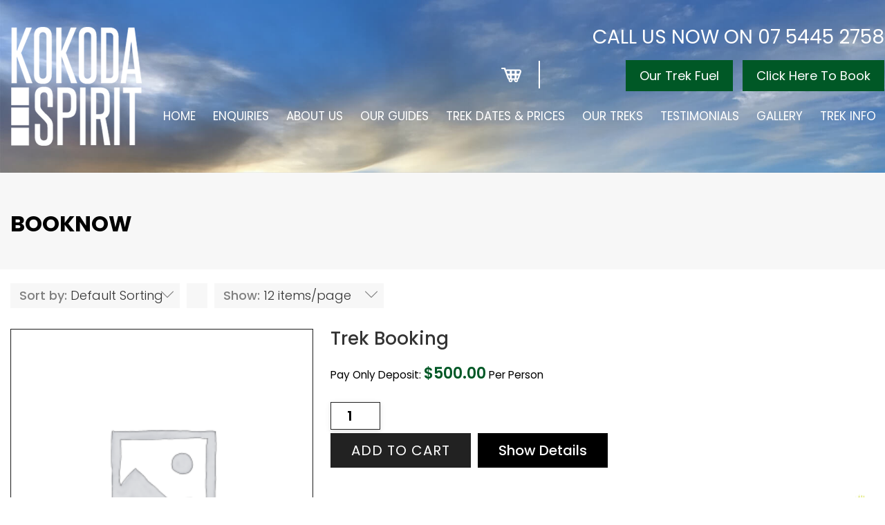

--- FILE ---
content_type: text/html; charset=UTF-8
request_url: https://www.kokodaspirit.com.au/product-category/booknow/?product_order=default&product_count=12&product_sort=desc
body_size: 16333
content:
<!DOCTYPE html>
<html lang="en-AU" prefix="og: http://ogp.me/ns# fb: http://ogp.me/ns/fb#">
<head>
	<meta charset="UTF-8">
	
	<!-- Latest IE rendering engine & Chrome Frame Meta Tags -->
	<!--[if IE]><meta http-equiv='X-UA-Compatible' content='IE=edge,chrome=1'><![endif]-->
	
	<link rel="profile" href="http://gmpg.org/xfn/11">
	<link rel="pingback" href="https://www.kokodaspirit.com.au/xmlrpc.php">
	
	<meta name='robots' content='noindex, follow' />

	<!-- This site is optimized with the Yoast SEO plugin v26.6 - https://yoast.com/wordpress/plugins/seo/ -->
	<title>BookNow Archives - Kokoda Spirit</title>
	<meta property="og:locale" content="en_US" />
	<meta property="og:type" content="article" />
	<meta property="og:title" content="BookNow Archives - Kokoda Spirit" />
	<meta property="og:url" content="https://www.kokodaspirit.com.au/product-category/booknow/" />
	<meta property="og:site_name" content="Kokoda Spirit" />
	<meta name="twitter:card" content="summary_large_image" />
	<script type="application/ld+json" class="yoast-schema-graph">{"@context":"https://schema.org","@graph":[{"@type":"CollectionPage","@id":"https://www.kokodaspirit.com.au/product-category/booknow/","url":"https://www.kokodaspirit.com.au/product-category/booknow/","name":"BookNow Archives - Kokoda Spirit","isPartOf":{"@id":"https://www.kokodaspirit.com.au/#website"},"breadcrumb":{"@id":"https://www.kokodaspirit.com.au/product-category/booknow/#breadcrumb"},"inLanguage":"en-AU"},{"@type":"BreadcrumbList","@id":"https://www.kokodaspirit.com.au/product-category/booknow/#breadcrumb","itemListElement":[{"@type":"ListItem","position":1,"name":"Home","item":"https://www.kokodaspirit.com.au/"},{"@type":"ListItem","position":2,"name":"BookNow"}]},{"@type":"WebSite","@id":"https://www.kokodaspirit.com.au/#website","url":"https://www.kokodaspirit.com.au/","name":"Kokoda Spirit","description":"Explore The Kokoda Trail With Kokoda Spirit","publisher":{"@id":"https://www.kokodaspirit.com.au/#organization"},"potentialAction":[{"@type":"SearchAction","target":{"@type":"EntryPoint","urlTemplate":"https://www.kokodaspirit.com.au/?s={search_term_string}"},"query-input":{"@type":"PropertyValueSpecification","valueRequired":true,"valueName":"search_term_string"}}],"inLanguage":"en-AU"},{"@type":"Organization","@id":"https://www.kokodaspirit.com.au/#organization","name":"Kokoda Spirit","url":"https://www.kokodaspirit.com.au/","logo":{"@type":"ImageObject","inLanguage":"en-AU","@id":"https://www.kokodaspirit.com.au/#/schema/logo/image/","url":"https://www.kokodaspirit.com.au/wp-content/uploads/2019/04/kokoda-logo.png","contentUrl":"https://www.kokodaspirit.com.au/wp-content/uploads/2019/04/kokoda-logo.png","width":275,"height":263,"caption":"Kokoda Spirit"},"image":{"@id":"https://www.kokodaspirit.com.au/#/schema/logo/image/"},"sameAs":["http://www.facebook.com/KokodaSpirit/","http://www.youtube.com/user/KokodaSpiritAus","http://www.instagram.com/kokoda_spirit/"]}]}</script>
	<!-- / Yoast SEO plugin. -->


<link rel='dns-prefetch' href='//maxcdn.bootstrapcdn.com' />
<link rel='dns-prefetch' href='//fonts.googleapis.com' />
<link rel='preconnect' href='https://fonts.gstatic.com' crossorigin />
<link rel="alternate" type="application/rss+xml" title="Kokoda Spirit &raquo; Feed" href="https://www.kokodaspirit.com.au/feed/" />
<link rel="alternate" type="application/rss+xml" title="Kokoda Spirit &raquo; BookNow Category Feed" href="https://www.kokodaspirit.com.au/product-category/booknow/feed/" />
<meta name="viewport" content="width=device-width, initial-scale=1, maximum-scale=1" />
<style id='wp-img-auto-sizes-contain-inline-css' type='text/css'>
img:is([sizes=auto i],[sizes^="auto," i]){contain-intrinsic-size:3000px 1500px}
/*# sourceURL=wp-img-auto-sizes-contain-inline-css */
</style>
<link rel='stylesheet' id='sbr_styles-css' href='https://www.kokodaspirit.com.au/wp-content/plugins/reviews-feed/assets/css/sbr-styles.min.css' type='text/css' media='all' />
<link rel='stylesheet' id='sbi_styles-css' href='https://www.kokodaspirit.com.au/wp-content/plugins/instagram-feed/css/sbi-styles.min.css' type='text/css' media='all' />
<style id='wp-block-library-inline-css' type='text/css'>
:root{--wp-block-synced-color:#7a00df;--wp-block-synced-color--rgb:122,0,223;--wp-bound-block-color:var(--wp-block-synced-color);--wp-editor-canvas-background:#ddd;--wp-admin-theme-color:#007cba;--wp-admin-theme-color--rgb:0,124,186;--wp-admin-theme-color-darker-10:#006ba1;--wp-admin-theme-color-darker-10--rgb:0,107,160.5;--wp-admin-theme-color-darker-20:#005a87;--wp-admin-theme-color-darker-20--rgb:0,90,135;--wp-admin-border-width-focus:2px}@media (min-resolution:192dpi){:root{--wp-admin-border-width-focus:1.5px}}.wp-element-button{cursor:pointer}:root .has-very-light-gray-background-color{background-color:#eee}:root .has-very-dark-gray-background-color{background-color:#313131}:root .has-very-light-gray-color{color:#eee}:root .has-very-dark-gray-color{color:#313131}:root .has-vivid-green-cyan-to-vivid-cyan-blue-gradient-background{background:linear-gradient(135deg,#00d084,#0693e3)}:root .has-purple-crush-gradient-background{background:linear-gradient(135deg,#34e2e4,#4721fb 50%,#ab1dfe)}:root .has-hazy-dawn-gradient-background{background:linear-gradient(135deg,#faaca8,#dad0ec)}:root .has-subdued-olive-gradient-background{background:linear-gradient(135deg,#fafae1,#67a671)}:root .has-atomic-cream-gradient-background{background:linear-gradient(135deg,#fdd79a,#004a59)}:root .has-nightshade-gradient-background{background:linear-gradient(135deg,#330968,#31cdcf)}:root .has-midnight-gradient-background{background:linear-gradient(135deg,#020381,#2874fc)}:root{--wp--preset--font-size--normal:16px;--wp--preset--font-size--huge:42px}.has-regular-font-size{font-size:1em}.has-larger-font-size{font-size:2.625em}.has-normal-font-size{font-size:var(--wp--preset--font-size--normal)}.has-huge-font-size{font-size:var(--wp--preset--font-size--huge)}.has-text-align-center{text-align:center}.has-text-align-left{text-align:left}.has-text-align-right{text-align:right}.has-fit-text{white-space:nowrap!important}#end-resizable-editor-section{display:none}.aligncenter{clear:both}.items-justified-left{justify-content:flex-start}.items-justified-center{justify-content:center}.items-justified-right{justify-content:flex-end}.items-justified-space-between{justify-content:space-between}.screen-reader-text{border:0;clip-path:inset(50%);height:1px;margin:-1px;overflow:hidden;padding:0;position:absolute;width:1px;word-wrap:normal!important}.screen-reader-text:focus{background-color:#ddd;clip-path:none;color:#444;display:block;font-size:1em;height:auto;left:5px;line-height:normal;padding:15px 23px 14px;text-decoration:none;top:5px;width:auto;z-index:100000}html :where(.has-border-color){border-style:solid}html :where([style*=border-top-color]){border-top-style:solid}html :where([style*=border-right-color]){border-right-style:solid}html :where([style*=border-bottom-color]){border-bottom-style:solid}html :where([style*=border-left-color]){border-left-style:solid}html :where([style*=border-width]){border-style:solid}html :where([style*=border-top-width]){border-top-style:solid}html :where([style*=border-right-width]){border-right-style:solid}html :where([style*=border-bottom-width]){border-bottom-style:solid}html :where([style*=border-left-width]){border-left-style:solid}html :where(img[class*=wp-image-]){height:auto;max-width:100%}:where(figure){margin:0 0 1em}html :where(.is-position-sticky){--wp-admin--admin-bar--position-offset:var(--wp-admin--admin-bar--height,0px)}@media screen and (max-width:600px){html :where(.is-position-sticky){--wp-admin--admin-bar--position-offset:0px}}

/*# sourceURL=wp-block-library-inline-css */
</style><link rel='stylesheet' id='wc-blocks-style-css' href='https://www.kokodaspirit.com.au/wp-content/plugins/woocommerce/assets/client/blocks/wc-blocks.css' type='text/css' media='all' />
<style id='global-styles-inline-css' type='text/css'>
:root{--wp--preset--aspect-ratio--square: 1;--wp--preset--aspect-ratio--4-3: 4/3;--wp--preset--aspect-ratio--3-4: 3/4;--wp--preset--aspect-ratio--3-2: 3/2;--wp--preset--aspect-ratio--2-3: 2/3;--wp--preset--aspect-ratio--16-9: 16/9;--wp--preset--aspect-ratio--9-16: 9/16;--wp--preset--color--black: #000000;--wp--preset--color--cyan-bluish-gray: #abb8c3;--wp--preset--color--white: #ffffff;--wp--preset--color--pale-pink: #f78da7;--wp--preset--color--vivid-red: #cf2e2e;--wp--preset--color--luminous-vivid-orange: #ff6900;--wp--preset--color--luminous-vivid-amber: #fcb900;--wp--preset--color--light-green-cyan: #7bdcb5;--wp--preset--color--vivid-green-cyan: #00d084;--wp--preset--color--pale-cyan-blue: #8ed1fc;--wp--preset--color--vivid-cyan-blue: #0693e3;--wp--preset--color--vivid-purple: #9b51e0;--wp--preset--gradient--vivid-cyan-blue-to-vivid-purple: linear-gradient(135deg,rgb(6,147,227) 0%,rgb(155,81,224) 100%);--wp--preset--gradient--light-green-cyan-to-vivid-green-cyan: linear-gradient(135deg,rgb(122,220,180) 0%,rgb(0,208,130) 100%);--wp--preset--gradient--luminous-vivid-amber-to-luminous-vivid-orange: linear-gradient(135deg,rgb(252,185,0) 0%,rgb(255,105,0) 100%);--wp--preset--gradient--luminous-vivid-orange-to-vivid-red: linear-gradient(135deg,rgb(255,105,0) 0%,rgb(207,46,46) 100%);--wp--preset--gradient--very-light-gray-to-cyan-bluish-gray: linear-gradient(135deg,rgb(238,238,238) 0%,rgb(169,184,195) 100%);--wp--preset--gradient--cool-to-warm-spectrum: linear-gradient(135deg,rgb(74,234,220) 0%,rgb(151,120,209) 20%,rgb(207,42,186) 40%,rgb(238,44,130) 60%,rgb(251,105,98) 80%,rgb(254,248,76) 100%);--wp--preset--gradient--blush-light-purple: linear-gradient(135deg,rgb(255,206,236) 0%,rgb(152,150,240) 100%);--wp--preset--gradient--blush-bordeaux: linear-gradient(135deg,rgb(254,205,165) 0%,rgb(254,45,45) 50%,rgb(107,0,62) 100%);--wp--preset--gradient--luminous-dusk: linear-gradient(135deg,rgb(255,203,112) 0%,rgb(199,81,192) 50%,rgb(65,88,208) 100%);--wp--preset--gradient--pale-ocean: linear-gradient(135deg,rgb(255,245,203) 0%,rgb(182,227,212) 50%,rgb(51,167,181) 100%);--wp--preset--gradient--electric-grass: linear-gradient(135deg,rgb(202,248,128) 0%,rgb(113,206,126) 100%);--wp--preset--gradient--midnight: linear-gradient(135deg,rgb(2,3,129) 0%,rgb(40,116,252) 100%);--wp--preset--font-size--small: 13px;--wp--preset--font-size--medium: 20px;--wp--preset--font-size--large: 36px;--wp--preset--font-size--x-large: 42px;--wp--preset--spacing--20: 0.44rem;--wp--preset--spacing--30: 0.67rem;--wp--preset--spacing--40: 1rem;--wp--preset--spacing--50: 1.5rem;--wp--preset--spacing--60: 2.25rem;--wp--preset--spacing--70: 3.38rem;--wp--preset--spacing--80: 5.06rem;--wp--preset--shadow--natural: 6px 6px 9px rgba(0, 0, 0, 0.2);--wp--preset--shadow--deep: 12px 12px 50px rgba(0, 0, 0, 0.4);--wp--preset--shadow--sharp: 6px 6px 0px rgba(0, 0, 0, 0.2);--wp--preset--shadow--outlined: 6px 6px 0px -3px rgb(255, 255, 255), 6px 6px rgb(0, 0, 0);--wp--preset--shadow--crisp: 6px 6px 0px rgb(0, 0, 0);}:where(.is-layout-flex){gap: 0.5em;}:where(.is-layout-grid){gap: 0.5em;}body .is-layout-flex{display: flex;}.is-layout-flex{flex-wrap: wrap;align-items: center;}.is-layout-flex > :is(*, div){margin: 0;}body .is-layout-grid{display: grid;}.is-layout-grid > :is(*, div){margin: 0;}:where(.wp-block-columns.is-layout-flex){gap: 2em;}:where(.wp-block-columns.is-layout-grid){gap: 2em;}:where(.wp-block-post-template.is-layout-flex){gap: 1.25em;}:where(.wp-block-post-template.is-layout-grid){gap: 1.25em;}.has-black-color{color: var(--wp--preset--color--black) !important;}.has-cyan-bluish-gray-color{color: var(--wp--preset--color--cyan-bluish-gray) !important;}.has-white-color{color: var(--wp--preset--color--white) !important;}.has-pale-pink-color{color: var(--wp--preset--color--pale-pink) !important;}.has-vivid-red-color{color: var(--wp--preset--color--vivid-red) !important;}.has-luminous-vivid-orange-color{color: var(--wp--preset--color--luminous-vivid-orange) !important;}.has-luminous-vivid-amber-color{color: var(--wp--preset--color--luminous-vivid-amber) !important;}.has-light-green-cyan-color{color: var(--wp--preset--color--light-green-cyan) !important;}.has-vivid-green-cyan-color{color: var(--wp--preset--color--vivid-green-cyan) !important;}.has-pale-cyan-blue-color{color: var(--wp--preset--color--pale-cyan-blue) !important;}.has-vivid-cyan-blue-color{color: var(--wp--preset--color--vivid-cyan-blue) !important;}.has-vivid-purple-color{color: var(--wp--preset--color--vivid-purple) !important;}.has-black-background-color{background-color: var(--wp--preset--color--black) !important;}.has-cyan-bluish-gray-background-color{background-color: var(--wp--preset--color--cyan-bluish-gray) !important;}.has-white-background-color{background-color: var(--wp--preset--color--white) !important;}.has-pale-pink-background-color{background-color: var(--wp--preset--color--pale-pink) !important;}.has-vivid-red-background-color{background-color: var(--wp--preset--color--vivid-red) !important;}.has-luminous-vivid-orange-background-color{background-color: var(--wp--preset--color--luminous-vivid-orange) !important;}.has-luminous-vivid-amber-background-color{background-color: var(--wp--preset--color--luminous-vivid-amber) !important;}.has-light-green-cyan-background-color{background-color: var(--wp--preset--color--light-green-cyan) !important;}.has-vivid-green-cyan-background-color{background-color: var(--wp--preset--color--vivid-green-cyan) !important;}.has-pale-cyan-blue-background-color{background-color: var(--wp--preset--color--pale-cyan-blue) !important;}.has-vivid-cyan-blue-background-color{background-color: var(--wp--preset--color--vivid-cyan-blue) !important;}.has-vivid-purple-background-color{background-color: var(--wp--preset--color--vivid-purple) !important;}.has-black-border-color{border-color: var(--wp--preset--color--black) !important;}.has-cyan-bluish-gray-border-color{border-color: var(--wp--preset--color--cyan-bluish-gray) !important;}.has-white-border-color{border-color: var(--wp--preset--color--white) !important;}.has-pale-pink-border-color{border-color: var(--wp--preset--color--pale-pink) !important;}.has-vivid-red-border-color{border-color: var(--wp--preset--color--vivid-red) !important;}.has-luminous-vivid-orange-border-color{border-color: var(--wp--preset--color--luminous-vivid-orange) !important;}.has-luminous-vivid-amber-border-color{border-color: var(--wp--preset--color--luminous-vivid-amber) !important;}.has-light-green-cyan-border-color{border-color: var(--wp--preset--color--light-green-cyan) !important;}.has-vivid-green-cyan-border-color{border-color: var(--wp--preset--color--vivid-green-cyan) !important;}.has-pale-cyan-blue-border-color{border-color: var(--wp--preset--color--pale-cyan-blue) !important;}.has-vivid-cyan-blue-border-color{border-color: var(--wp--preset--color--vivid-cyan-blue) !important;}.has-vivid-purple-border-color{border-color: var(--wp--preset--color--vivid-purple) !important;}.has-vivid-cyan-blue-to-vivid-purple-gradient-background{background: var(--wp--preset--gradient--vivid-cyan-blue-to-vivid-purple) !important;}.has-light-green-cyan-to-vivid-green-cyan-gradient-background{background: var(--wp--preset--gradient--light-green-cyan-to-vivid-green-cyan) !important;}.has-luminous-vivid-amber-to-luminous-vivid-orange-gradient-background{background: var(--wp--preset--gradient--luminous-vivid-amber-to-luminous-vivid-orange) !important;}.has-luminous-vivid-orange-to-vivid-red-gradient-background{background: var(--wp--preset--gradient--luminous-vivid-orange-to-vivid-red) !important;}.has-very-light-gray-to-cyan-bluish-gray-gradient-background{background: var(--wp--preset--gradient--very-light-gray-to-cyan-bluish-gray) !important;}.has-cool-to-warm-spectrum-gradient-background{background: var(--wp--preset--gradient--cool-to-warm-spectrum) !important;}.has-blush-light-purple-gradient-background{background: var(--wp--preset--gradient--blush-light-purple) !important;}.has-blush-bordeaux-gradient-background{background: var(--wp--preset--gradient--blush-bordeaux) !important;}.has-luminous-dusk-gradient-background{background: var(--wp--preset--gradient--luminous-dusk) !important;}.has-pale-ocean-gradient-background{background: var(--wp--preset--gradient--pale-ocean) !important;}.has-electric-grass-gradient-background{background: var(--wp--preset--gradient--electric-grass) !important;}.has-midnight-gradient-background{background: var(--wp--preset--gradient--midnight) !important;}.has-small-font-size{font-size: var(--wp--preset--font-size--small) !important;}.has-medium-font-size{font-size: var(--wp--preset--font-size--medium) !important;}.has-large-font-size{font-size: var(--wp--preset--font-size--large) !important;}.has-x-large-font-size{font-size: var(--wp--preset--font-size--x-large) !important;}
/*# sourceURL=global-styles-inline-css */
</style>

<style id='classic-theme-styles-inline-css' type='text/css'>
/*! This file is auto-generated */
.wp-block-button__link{color:#fff;background-color:#32373c;border-radius:9999px;box-shadow:none;text-decoration:none;padding:calc(.667em + 2px) calc(1.333em + 2px);font-size:1.125em}.wp-block-file__button{background:#32373c;color:#fff;text-decoration:none}
/*# sourceURL=/wp-includes/css/classic-themes.min.css */
</style>
<link rel='stylesheet' id='buildweb-tours-css' href='https://www.kokodaspirit.com.au/wp-content/plugins/buildweb-tours/assets/css/tours-style.css' type='text/css' media='all' />
<link rel='stylesheet' id='ctf_styles-css' href='https://www.kokodaspirit.com.au/wp-content/plugins/custom-twitter-feeds/css/ctf-styles.min.css' type='text/css' media='all' />
<link rel='stylesheet' id='bwg_fonts-css' href='https://www.kokodaspirit.com.au/wp-content/plugins/photo-gallery/css/bwg-fonts/fonts.css' type='text/css' media='all' />
<link rel='stylesheet' id='sumoselect-css' href='https://www.kokodaspirit.com.au/wp-content/plugins/photo-gallery/css/sumoselect.min.css' type='text/css' media='all' />
<link rel='stylesheet' id='mCustomScrollbar-css' href='https://www.kokodaspirit.com.au/wp-content/plugins/photo-gallery/css/jquery.mCustomScrollbar.min.css' type='text/css' media='all' />
<link rel='stylesheet' id='bwg_googlefonts-css' href='https://fonts.googleapis.com/css?family=Ubuntu&#038;subset=greek,latin,greek-ext,vietnamese,cyrillic-ext,latin-ext,cyrillic' type='text/css' media='all' />
<link rel='stylesheet' id='bwg_frontend-css' href='https://www.kokodaspirit.com.au/wp-content/plugins/photo-gallery/css/styles.min.css' type='text/css' media='all' />
<link rel='stylesheet' id='woocommerce-layout-css' href='https://www.kokodaspirit.com.au/wp-content/plugins/woocommerce/assets/css/woocommerce-layout.css' type='text/css' media='all' />
<link rel='stylesheet' id='woocommerce-general-css' href='https://www.kokodaspirit.com.au/wp-content/plugins/woocommerce/assets/css/woocommerce.css' type='text/css' media='all' />
<link rel='stylesheet' id='woocommerce-smallscreen-css' href='//www.kokodaspirit.com.au/wp-content/themes/buildweb/css/woocommerce-smallscreen.css' type='text/css' media='all' />
<style id='woocommerce-inline-inline-css' type='text/css'>
.woocommerce form .form-row .required { visibility: visible; }
/*# sourceURL=woocommerce-inline-inline-css */
</style>
<link rel='stylesheet' id='cff-css' href='https://www.kokodaspirit.com.au/wp-content/plugins/custom-facebook-feed/assets/css/cff-style.min.css' type='text/css' media='all' />
<link rel='stylesheet' id='sb-font-awesome-css' href='https://maxcdn.bootstrapcdn.com/font-awesome/4.7.0/css/font-awesome.min.css' type='text/css' media='all' />
<link rel='stylesheet' id='prettyphoto-css' href='https://www.kokodaspirit.com.au/wp-content/plugins/js_composer/assets/lib/vendor/prettyphoto/css/prettyPhoto.min.css' type='text/css' media='all' />
<link rel='stylesheet' id='buildweb-bweb-main-min-style-css' href='https://www.kokodaspirit.com.au/wp-content/themes/buildweb/css/main-min.css' type='text/css' media='all' />
<link rel='stylesheet' id='buildweb-bweb-theme-style-css' href='https://www.kokodaspirit.com.au/wp-content/themes/buildweb/style.css' type='text/css' media='all' />
<link rel='stylesheet' id='buildweb-custom-styles-css' href='//www.kokodaspirit.com.au/wp-content/uploads/buildweb/theme_1.css' type='text/css' media='all' />
<link rel='stylesheet' id='tablepress-default-css' href='https://www.kokodaspirit.com.au/wp-content/plugins/tablepress/css/build/default.css' type='text/css' media='all' />
<link rel='stylesheet' id='bweb-core-shortcodes-css' href='https://www.kokodaspirit.com.au/wp-content/plugins/buildweb-core/shortcodes.css' type='text/css' media='all' />
<link rel='stylesheet' id='buildweb-child-style-css' href='https://www.kokodaspirit.com.au/wp-content/themes/buildweb-child/style.css' type='text/css' media='all' />
<link rel="preload" as="style" href="https://fonts.googleapis.com/css?family=Poppins:100,200,300,400,500,600,700,800,900,100italic,200italic,300italic,400italic,500italic,600italic,700italic,800italic,900italic&#038;display=swap" /><link rel="stylesheet" href="https://fonts.googleapis.com/css?family=Poppins:100,200,300,400,500,600,700,800,900,100italic,200italic,300italic,400italic,500italic,600italic,700italic,800italic,900italic&#038;display=swap" media="print" onload="this.media='all'"><noscript><link rel="stylesheet" href="https://fonts.googleapis.com/css?family=Poppins:100,200,300,400,500,600,700,800,900,100italic,200italic,300italic,400italic,500italic,600italic,700italic,800italic,900italic&#038;display=swap" /></noscript><script type="text/javascript" src="https://www.kokodaspirit.com.au/wp-includes/js/jquery/jquery.min.js" id="jquery-core-js"></script>
<script type="text/javascript" src="https://www.kokodaspirit.com.au/wp-includes/js/jquery/jquery-migrate.min.js" id="jquery-migrate-js"></script>
<script type="text/javascript" id="3d-flip-book-client-locale-loader-js-extra">
/* <![CDATA[ */
var FB3D_CLIENT_LOCALE = {"ajaxurl":"https://www.kokodaspirit.com.au/wp-admin/admin-ajax.php","dictionary":{"Table of contents":"Table of contents","Close":"Close","Bookmarks":"Bookmarks","Thumbnails":"Thumbnails","Search":"Search","Share":"Share","Facebook":"Facebook","Twitter":"Twitter","Email":"Email","Play":"Play","Previous page":"Previous page","Next page":"Next page","Zoom in":"Zoom in","Zoom out":"Zoom out","Fit view":"Fit view","Auto play":"Auto play","Full screen":"Full screen","More":"More","Smart pan":"Smart pan","Single page":"Single page","Sounds":"Sounds","Stats":"Stats","Print":"Print","Download":"Download","Goto first page":"Goto first page","Goto last page":"Goto last page"},"images":"https://www.kokodaspirit.com.au/wp-content/plugins/interactive-3d-flipbook-powered-physics-engine/assets/images/","jsData":{"urls":[],"posts":{"ids_mis":[],"ids":[]},"pages":[],"firstPages":[],"bookCtrlProps":[],"bookTemplates":[]},"key":"3d-flip-book","pdfJS":{"pdfJsLib":"https://www.kokodaspirit.com.au/wp-content/plugins/interactive-3d-flipbook-powered-physics-engine/assets/js/pdf.min.js?ver=4.3.136","pdfJsWorker":"https://www.kokodaspirit.com.au/wp-content/plugins/interactive-3d-flipbook-powered-physics-engine/assets/js/pdf.worker.js?ver=4.3.136","stablePdfJsLib":"https://www.kokodaspirit.com.au/wp-content/plugins/interactive-3d-flipbook-powered-physics-engine/assets/js/stable/pdf.min.js?ver=2.5.207","stablePdfJsWorker":"https://www.kokodaspirit.com.au/wp-content/plugins/interactive-3d-flipbook-powered-physics-engine/assets/js/stable/pdf.worker.js?ver=2.5.207","pdfJsCMapUrl":"https://www.kokodaspirit.com.au/wp-content/plugins/interactive-3d-flipbook-powered-physics-engine/assets/cmaps/"},"cacheurl":"https://www.kokodaspirit.com.au/wp-content/uploads/3d-flip-book/cache/","pluginsurl":"https://www.kokodaspirit.com.au/wp-content/plugins/","pluginurl":"https://www.kokodaspirit.com.au/wp-content/plugins/interactive-3d-flipbook-powered-physics-engine/","thumbnailSize":{"width":"150","height":"150"},"version":"1.16.17"};
//# sourceURL=3d-flip-book-client-locale-loader-js-extra
/* ]]> */
</script>
<script type="text/javascript" src="https://www.kokodaspirit.com.au/wp-content/plugins/interactive-3d-flipbook-powered-physics-engine/assets/js/client-locale-loader.js" id="3d-flip-book-client-locale-loader-js" async="async" data-wp-strategy="async"></script>
<script type="text/javascript" src="https://www.kokodaspirit.com.au/wp-content/plugins/photo-gallery/js/jquery.sumoselect.min.js" id="sumoselect-js"></script>
<script type="text/javascript" src="https://www.kokodaspirit.com.au/wp-content/plugins/photo-gallery/js/tocca.min.js" id="bwg_mobile-js"></script>
<script type="text/javascript" src="https://www.kokodaspirit.com.au/wp-content/plugins/photo-gallery/js/jquery.mCustomScrollbar.concat.min.js" id="mCustomScrollbar-js"></script>
<script type="text/javascript" src="https://www.kokodaspirit.com.au/wp-content/plugins/photo-gallery/js/jquery.fullscreen.min.js" id="jquery-fullscreen-js"></script>
<script type="text/javascript" id="bwg_frontend-js-extra">
/* <![CDATA[ */
var bwg_objectsL10n = {"bwg_field_required":"field is required.","bwg_mail_validation":"This is not a valid email address.","bwg_search_result":"There are no images matching your search.","bwg_select_tag":"Select Tag","bwg_order_by":"Order By","bwg_search":"Search","bwg_show_ecommerce":"Show eCommerce","bwg_hide_ecommerce":"Hide eCommerce","bwg_show_comments":"Show Comments","bwg_hide_comments":"Hide Comments","bwg_restore":"Restore","bwg_maximize":"Maximise","bwg_fullscreen":"Fullscreen","bwg_exit_fullscreen":"Exit Fullscreen","bwg_search_tag":"SEARCH...","bwg_tag_no_match":"No tags found","bwg_all_tags_selected":"All tags selected","bwg_tags_selected":"tags selected","play":"Play","pause":"Pause","is_pro":"","bwg_play":"Play","bwg_pause":"Pause","bwg_hide_info":"Hide info","bwg_show_info":"Show info","bwg_hide_rating":"Hide rating","bwg_show_rating":"Show rating","ok":"Ok","cancel":"Cancel","select_all":"Select all","lazy_load":"0","lazy_loader":"https://www.kokodaspirit.com.au/wp-content/plugins/photo-gallery/images/ajax_loader.png","front_ajax":"0","bwg_tag_see_all":"see all tags","bwg_tag_see_less":"see less tags"};
//# sourceURL=bwg_frontend-js-extra
/* ]]> */
</script>
<script type="text/javascript" src="https://www.kokodaspirit.com.au/wp-content/plugins/photo-gallery/js/scripts.min.js" id="bwg_frontend-js"></script>
<script type="text/javascript" src="https://www.kokodaspirit.com.au/wp-content/plugins/woocommerce/assets/js/jquery-blockui/jquery.blockUI.min.js" id="wc-jquery-blockui-js" data-wp-strategy="defer"></script>
<script type="text/javascript" id="wc-add-to-cart-js-extra">
/* <![CDATA[ */
var wc_add_to_cart_params = {"ajax_url":"/wp-admin/admin-ajax.php","wc_ajax_url":"/?wc-ajax=%%endpoint%%","i18n_view_cart":"View cart","cart_url":"https://www.kokodaspirit.com.au/cart/","is_cart":"","cart_redirect_after_add":"yes"};
//# sourceURL=wc-add-to-cart-js-extra
/* ]]> */
</script>
<script type="text/javascript" src="https://www.kokodaspirit.com.au/wp-content/plugins/woocommerce/assets/js/frontend/add-to-cart.min.js" id="wc-add-to-cart-js" data-wp-strategy="defer"></script>
<script type="text/javascript" src="https://www.kokodaspirit.com.au/wp-content/plugins/woocommerce/assets/js/js-cookie/js.cookie.min.js" id="wc-js-cookie-js" defer="defer" data-wp-strategy="defer"></script>
<script type="text/javascript" id="woocommerce-js-extra">
/* <![CDATA[ */
var woocommerce_params = {"ajax_url":"/wp-admin/admin-ajax.php","wc_ajax_url":"/?wc-ajax=%%endpoint%%","i18n_password_show":"Show password","i18n_password_hide":"Hide password"};
//# sourceURL=woocommerce-js-extra
/* ]]> */
</script>
<script type="text/javascript" src="https://www.kokodaspirit.com.au/wp-content/plugins/woocommerce/assets/js/frontend/woocommerce.min.js" id="woocommerce-js" defer="defer" data-wp-strategy="defer"></script>
<script type="text/javascript" src="https://www.kokodaspirit.com.au/wp-content/plugins/js_composer/assets/js/vendors/woocommerce-add-to-cart.js" id="vc_woocommerce-add-to-cart-js-js"></script>
<script type="text/javascript" src="https://www.kokodaspirit.com.au/wp-content/themes/buildweb/js/plugins/theme-init.min.js" id="buildweb-theme-init-min-js-js"></script>
<script></script><link rel="https://api.w.org/" href="https://www.kokodaspirit.com.au/wp-json/" /><link rel="alternate" title="JSON" type="application/json" href="https://www.kokodaspirit.com.au/wp-json/wp/v2/product_cat/70" /><link rel="EditURI" type="application/rsd+xml" title="RSD" href="https://www.kokodaspirit.com.au/xmlrpc.php?rsd" />
<meta name="generator" content="WordPress 6.9" />
<meta name="generator" content="WooCommerce 10.4.3" />
<!-- HFCM by 99 Robots - Snippet # 1: GA -->
<!-- Google tag (gtag.js) -->
<script async src="https://www.googletagmanager.com/gtag/js?id=G-MFD2S21QL0"></script>
<script>
  window.dataLayer = window.dataLayer || [];
  function gtag(){dataLayer.push(arguments);}
  gtag('js', new Date());

  gtag('config', 'G-MFD2S21QL0');
</script>
<!-- /end HFCM by 99 Robots -->
<!-- Custom CSS -->
<style type="text/css">.bweb-tour-booking-product-wrap .woocommerce div.product p.price,
.bweb-tour-booking-product-wrap .woocommerce div.product span.woocommerce-Price-amount.amount{
    font-family: 'bebas_neueregular';
    font-weight: 600;
    font-size: 24px;
}
.vc_tta-panel-body .bweb-feature-box.style-default-box .grid-image-wrapper img {
    max-width: 90px;
    margin-right: 30px;
}
.kevin-testimonial .testimonial-item .testimonial-content blockquote p {
    color: #000;
    margin-bottom: 30px;
}

.wildspirit-brand .features-icon {
    font-size: 30px !important;
    line-height: 30px !important;
}
#Treatment .bweb-features-list-wrapper .features-list-inner .features-icon{
  line-height: 30px;
}
.content-carousel-slider .vc_column-inner {
    padding: 0 !important;
}
h5.parallax-title {
    font-size: 22px;
}
div.printfriendly a, div.printfriendly a:link, div.printfriendly a:visited {
    font-size: 25px;
    color: #3AAA11;
    vertical-align: bottom;
    background: rgba(202, 194, 194, 0.6);
    padding: 10px 20px;
    text-transform: uppercase;
}
iframe{ width: 560px;}
.bweb-revslider-section {
    z-index: 0;
}
.bweb-all-tours-list-wrapper {
    font-size: 18px;
    margin-bottom: 20px;
    border: 1px solid #ccc;
    padding: 10px;
}
.bweb-all-tours-list-wrapper h3.bweb-all-tours-term-title {
    margin-top: 10px;
}
.bweb-all-tours-term-desc {
    margin-bottom: 20px;
}
.woocommerce-cart .bweb-main-wrapper::after,.woocommerce-checkout .bweb-main-wrapper::after  {
    display: none;
}
.bweb-tours-item-row > div {
    vertical-align: middle;
}

.mobile-header-items-wrap > div a {
    line-height: 50px;
    color: #fff;
}
.mobile-header-items-wrap > div {
    vertical-align: middle;
}
.mobile-header-section .mobile-menu-item a.menu-bars-link {
    top: 36%;
}
.mobile-cart-wrapper a {
    color: #000;
}
.wpb-js-composer .vc_tta.vc_tta-accordion .vc_tta-controls-icon-position-left.vc_tta-panel-title>a span.vc_tta-title-text {
    font-size: 24px;
}

span.cff-text {
    font-size: 14px !important;
    line-height: 18px !important;
}
.cff-likebox.cff-bottom {
    display: none !important;
}
.bweb-tours-col-value.bweb-tour-booking span.btn.btn-tour-sold-out {
    font-size: 16px !important;
    padding: 6px 20px;
    width: 100%;
    background: #222;
}	

@media only screen and (max-width: 1200px) {
    h2.parallax-title {
        font-size: 44px;
    }
    .home .vc_general.vc_btn3, .home .vc_general.vc_btn3.vc_btn3-color-primary-bg, .home .grid-item .grid-button > .btn {
        font-size: 18px;
    }
    .ks-hm-spl-text .parallax-desc.default-style h4 strong span {
        font-size: 16px;
    }
    .ks-hm-spl-text .bweb-parallax-header {
        margin-bottom: 0;
    }
} 
@media only screen and (max-width: 1300px) {
    .ks-hm-spl-text.wpb_column .vc_empty_space  {
        height: 18px !important;
    }
}
@media only screen and (max-width: 1023px) {
    section.vc_row.vc_custom_1691396053843.vc-bweb-section .container .wpb_column.vc_main_column {
        width: 100%;
    }
}	
.page.page-id-14461 .wpb_text_column.wpb_content_element ul li {
    margin-bottom: 15px;
}</style>
	<noscript><style>.woocommerce-product-gallery{ opacity: 1 !important; }</style></noscript>
	<meta name="generator" content="Redux 4.3.21" /><meta name="generator" content="Powered by WPBakery Page Builder - drag and drop page builder for WordPress."/>
<meta name="generator" content="Powered by Slider Revolution 6.7.38 - responsive, Mobile-Friendly Slider Plugin for WordPress with comfortable drag and drop interface." />
<link rel="icon" href="https://www.kokodaspirit.com.au/wp-content/uploads/2019/04/kokoda-logo-85x85.png" sizes="32x32" />
<link rel="icon" href="https://www.kokodaspirit.com.au/wp-content/uploads/2019/04/kokoda-logo.png" sizes="192x192" />
<link rel="apple-touch-icon" href="https://www.kokodaspirit.com.au/wp-content/uploads/2019/04/kokoda-logo.png" />
<meta name="msapplication-TileImage" content="https://www.kokodaspirit.com.au/wp-content/uploads/2019/04/kokoda-logo.png" />
<script>function setREVStartSize(e){
			//window.requestAnimationFrame(function() {
				window.RSIW = window.RSIW===undefined ? window.innerWidth : window.RSIW;
				window.RSIH = window.RSIH===undefined ? window.innerHeight : window.RSIH;
				try {
					var pw = document.getElementById(e.c).parentNode.offsetWidth,
						newh;
					pw = pw===0 || isNaN(pw) || (e.l=="fullwidth" || e.layout=="fullwidth") ? window.RSIW : pw;
					e.tabw = e.tabw===undefined ? 0 : parseInt(e.tabw);
					e.thumbw = e.thumbw===undefined ? 0 : parseInt(e.thumbw);
					e.tabh = e.tabh===undefined ? 0 : parseInt(e.tabh);
					e.thumbh = e.thumbh===undefined ? 0 : parseInt(e.thumbh);
					e.tabhide = e.tabhide===undefined ? 0 : parseInt(e.tabhide);
					e.thumbhide = e.thumbhide===undefined ? 0 : parseInt(e.thumbhide);
					e.mh = e.mh===undefined || e.mh=="" || e.mh==="auto" ? 0 : parseInt(e.mh,0);
					if(e.layout==="fullscreen" || e.l==="fullscreen")
						newh = Math.max(e.mh,window.RSIH);
					else{
						e.gw = Array.isArray(e.gw) ? e.gw : [e.gw];
						for (var i in e.rl) if (e.gw[i]===undefined || e.gw[i]===0) e.gw[i] = e.gw[i-1];
						e.gh = e.el===undefined || e.el==="" || (Array.isArray(e.el) && e.el.length==0)? e.gh : e.el;
						e.gh = Array.isArray(e.gh) ? e.gh : [e.gh];
						for (var i in e.rl) if (e.gh[i]===undefined || e.gh[i]===0) e.gh[i] = e.gh[i-1];
											
						var nl = new Array(e.rl.length),
							ix = 0,
							sl;
						e.tabw = e.tabhide>=pw ? 0 : e.tabw;
						e.thumbw = e.thumbhide>=pw ? 0 : e.thumbw;
						e.tabh = e.tabhide>=pw ? 0 : e.tabh;
						e.thumbh = e.thumbhide>=pw ? 0 : e.thumbh;
						for (var i in e.rl) nl[i] = e.rl[i]<window.RSIW ? 0 : e.rl[i];
						sl = nl[0];
						for (var i in nl) if (sl>nl[i] && nl[i]>0) { sl = nl[i]; ix=i;}
						var m = pw>(e.gw[ix]+e.tabw+e.thumbw) ? 1 : (pw-(e.tabw+e.thumbw)) / (e.gw[ix]);
						newh =  (e.gh[ix] * m) + (e.tabh + e.thumbh);
					}
					var el = document.getElementById(e.c);
					if (el!==null && el) el.style.height = newh+"px";
					el = document.getElementById(e.c+"_wrapper");
					if (el!==null && el) {
						el.style.height = newh+"px";
						el.style.display = "block";
					}
				} catch(e){
					console.log("Failure at Presize of Slider:" + e)
				}
			//});
		  };</script>
		<style type="text/css" id="wp-custom-css">
			.vc_color-info.vc_message_box {
    background-color: #dff2fe;
    border-color: #cfebfe;
    color: #000;
}

.fa-brands:before, .fa-regular:before, .fa-solid:before, .fa:before, .fab:before, .far:before, .fas:before {
    content: var(--fa);
    color: #000;
}

.kokoda-call-btn-section {
  text-align: center;
  margin: 30px 0;
}

.kokoda-call-btn {
  display: inline-flex;
  align-items: center;
  justify-content: center;
  padding: 14px 28px;
  background-color: #1d5634;
  color: #ffffff;
  font-size: 22px;
  font-weight: 400;
  text-decoration: none;
  text-transform: uppercase;
  border-radius: 0;
  line-height: 1.2;
  transition: background-color 0.3s ease;
}

.kokoda-call-btn br {
  display: none;
}

.kokoda-call-btn:hover {
  background-color: #000000;
  color: #ffffff;
}

.kokoda-call-btn-section {
    margin-top: 51px;
}
		</style>
		<noscript><style> .wpb_animate_when_almost_visible { opacity: 1; }</style></noscript><link rel='stylesheet' id='wc-square-cart-checkout-block-css' href='https://www.kokodaspirit.com.au/wp-content/plugins/woocommerce-square/build/assets/frontend/wc-square-cart-checkout-blocks.css' type='text/css' media='all' />
<link rel='stylesheet' id='rs-plugin-settings-css' href='//www.kokodaspirit.com.au/wp-content/plugins/revslider/sr6/assets/css/rs6.css' type='text/css' media='all' />
<style id='rs-plugin-settings-inline-css' type='text/css'>
#rs-demo-id {}
/*# sourceURL=rs-plugin-settings-inline-css */
</style>
</head>

<body class="archive tax-product_cat term-booknow term-70 wp-theme-buildweb wp-child-theme-buildweb-child theme-buildweb woocommerce woocommerce-page woocommerce-no-js fullwidth theme-skin-light footer-scroll-bar header-is-sticky mhv-tablet-land header-mobile-is-sticky no-mobile-slidingbar trans-h-no-transparent  one-col wpb-js-composer js-comp-ver-8.7 vc_responsive">
	<div id="mobile-menu-wrapper" class="mobile-menu-wrapper mobile-menu-left">
<div class="main-mobile-navigation-wrapper">
<div id="main-mobile-nav" class="main-nav main-mobile-nav main-menu-container"><ul id="main-mobile-menu" class="nav navbar-nav navbar-main bweb-main-nav"><li id="menu-item-10818" class="menu-item menu-item-type-post_type menu-item-object-page menu-item-home menu-item-10818"><a title="Home" href="https://www.kokodaspirit.com.au/">Home</a></li>
<li id="menu-item-10870" class="menu-item menu-item-type-post_type menu-item-object-page menu-item-10870"><a title="Enquiries" href="https://www.kokodaspirit.com.au/enquiries/">Enquiries</a></li>
<li id="menu-item-12360" class="menu-item menu-item-type-custom menu-item-object-custom menu-item-has-children menu-item-12360 dropdown "><a title="About Us" href="#">About Us</a><span class="menu-toggler" data-toggle="collapse" data-target=".collapse-12360">
				<i class="fa-solid fa-angle-down"></i>
				</span>
<ul role="menu" class="mobile-sub-menu collapse collapse-12360 ">
	<li id="menu-item-13013" class="menu-item menu-item-type-post_type menu-item-object-post menu-item-13013"><a title="Welcome To Kokoda Spirit" href="https://www.kokodaspirit.com.au/welcome-to-kokoda-spirit/">Welcome To Kokoda Spirit</a></li>
	<li id="menu-item-14043" class="menu-item menu-item-type-post_type menu-item-object-page menu-item-14043"><a title="Our Discoveries on Kokoda" href="https://www.kokodaspirit.com.au/our-discoveries-on-kokoda/">Our Discoveries on Kokoda</a></li>
	<li id="menu-item-12178" class="menu-item menu-item-type-post_type menu-item-object-page menu-item-12178"><a title="About Kokoda Spirit" href="https://www.kokodaspirit.com.au/about-us/">About Kokoda Spirit</a></li>
	<li id="menu-item-12345" class="menu-item menu-item-type-post_type menu-item-object-page menu-item-12345"><a title="Why Trek With Kokoda Spirit" href="https://www.kokodaspirit.com.au/about-kokoda-spirit/why-choose-us/">Why Trek With Kokoda Spirit</a></li>
	<li id="menu-item-12190" class="menu-item menu-item-type-post_type menu-item-object-page menu-item-12190"><a title="Kokoda Spirit Staff, Guides, Porters and Carriers" href="https://www.kokodaspirit.com.au/about-kokoda-spirit/kokoda-spirit-staff-guides-porters-and-carriers/">Kokoda Spirit Staff, Guides, Porters and Carriers</a></li>
	<li id="menu-item-12191" class="menu-item menu-item-type-post_type menu-item-object-page menu-item-12191"><a title="Our Australian &#038; PNG Team" href="https://www.kokodaspirit.com.au/about-kokoda-spirit/our-australian-png-team/">Our Australian &#038; PNG Team</a></li>
	<li id="menu-item-12717" class="menu-item menu-item-type-post_type menu-item-object-page menu-item-12717"><a title="Our PNG Guides" href="https://www.kokodaspirit.com.au/our-png-guides/">Our PNG Guides</a></li>
	<li id="menu-item-12193" class="menu-item menu-item-type-post_type menu-item-object-page menu-item-12193"><a title="Our Porters" href="https://www.kokodaspirit.com.au/about-kokoda-spirit/our-porters/">Our Porters</a></li>
	<li id="menu-item-13010" class="menu-item menu-item-type-post_type menu-item-object-page menu-item-13010"><a title="Our Partners In Adventure" href="https://www.kokodaspirit.com.au/our-partners-in-adventure/">Our Partners In Adventure</a></li>
	<li id="menu-item-14085" class="menu-item menu-item-type-post_type menu-item-object-page menu-item-14085"><a title="Our Booking Terms &amp; Conditions" href="https://www.kokodaspirit.com.au/booking-terms-conditions/">Our Booking Terms &#038; Conditions</a></li>
	<li id="menu-item-14899" class="menu-item menu-item-type-post_type menu-item-object-page menu-item-14899"><a title="Inclusions and Exclusions LOCAL LED 2024" href="https://www.kokodaspirit.com.au/inclusions-and-exclusions-local-led-2024/">Inclusions and Exclusions LOCAL LED 2024</a></li>
	<li id="menu-item-14900" class="menu-item menu-item-type-post_type menu-item-object-page menu-item-14900"><a title="Inclusions and Exclusions AUS LED 2024" href="https://www.kokodaspirit.com.au/inclusions-and-exclusions-aus-led-2024/">Inclusions and Exclusions AUS LED 2024</a></li>
</ul>
</li>
<li id="menu-item-12192" class="menu-item menu-item-type-post_type menu-item-object-page menu-item-12192 mobile-megamenu-enabled"><a title="Our Guides" href="https://www.kokodaspirit.com.au/about-kokoda-spirit/our-guides/">Our Guides</a></li>
<li id="menu-item-10831" class="menu-item menu-item-type-custom menu-item-object-custom menu-item-has-children menu-item-10831 dropdown "><a title="Trek Dates &amp; Prices" href="#">Trek Dates &#038; Prices</a><span class="menu-toggler" data-toggle="collapse" data-target=".collapse-10831">
				<i class="fa-solid fa-angle-down"></i>
				</span>
<ul role="menu" class="mobile-sub-menu collapse collapse-10831 ">
	<li id="menu-item-14464" class="menu-item menu-item-type-post_type menu-item-object-page menu-item-14464"><a title="Fast Facts" href="https://www.kokodaspirit.com.au/fast-facts/">Fast Facts</a></li>
	<li id="menu-item-14444" class="menu-item menu-item-type-post_type menu-item-object-page menu-item-14444"><a title="Inclusions" href="https://www.kokodaspirit.com.au/inclusions/">Inclusions</a></li>
	<li id="menu-item-15095" class="menu-item menu-item-type-post_type menu-item-object-page menu-item-15095"><a title="All Trek Dates 2026" href="https://www.kokodaspirit.com.au/all-trek-dates-2026/">All Trek Dates 2026</a></li>
	<li id="menu-item-16043" class="menu-item menu-item-type-post_type menu-item-object-page menu-item-16043"><a title="All Trek Dates 2027" href="https://www.kokodaspirit.com.au/all-trek-dates-2027/">All Trek Dates 2027</a></li>
	<li id="menu-item-14423" class="menu-item menu-item-type-post_type menu-item-object-page menu-item-14423"><a title="Owers Corner To Kokoda" href="https://www.kokodaspirit.com.au/owers-corner-to-kokoda-2/">Owers Corner To Kokoda</a></li>
	<li id="menu-item-14424" class="menu-item menu-item-type-post_type menu-item-object-page menu-item-14424"><a title="Kokoda To Owers Corner" href="https://www.kokodaspirit.com.au/kokoda-to-owers-corner/">Kokoda To Owers Corner</a></li>
	<li id="menu-item-16558" class="menu-item menu-item-type-post_type menu-item-object-page menu-item-16558"><a title="Kokoda Xtreme – Fast Trek Across Kokoda" href="https://www.kokodaspirit.com.au/kokoda-treks/kokoda-xtreme-fast-trek-across-kokoda/">Kokoda Xtreme – Fast Trek Across Kokoda</a></li>
	<li id="menu-item-16046" class="menu-item menu-item-type-post_type menu-item-object-page menu-item-16046"><a title="2026 International Women’s Day Kokoda Trek" href="https://www.kokodaspirit.com.au/2026-international-womens-day-kokoda-trek/">2026 International Women’s Day Kokoda Trek</a></li>
	<li id="menu-item-15094" class="menu-item menu-item-type-post_type menu-item-object-page menu-item-15094"><a title="ANZAC Day 2026" href="https://www.kokodaspirit.com.au/anzac-day-2026/">ANZAC Day 2026</a></li>
	<li id="menu-item-16042" class="menu-item menu-item-type-post_type menu-item-object-page menu-item-16042"><a title="ANZAC Day 2027" href="https://www.kokodaspirit.com.au/anzac-day-2027/">ANZAC Day 2027</a></li>
	<li id="menu-item-14296" class="menu-item menu-item-type-post_type menu-item-object-page menu-item-14296"><a title="Treks On Sale" href="https://www.kokodaspirit.com.au/treks-on-sale/">Treks On Sale</a></li>
</ul>
</li>
<li id="menu-item-12361" class="menu-item menu-item-type-custom menu-item-object-custom menu-item-has-children menu-item-12361 dropdown "><a title="Our Treks" href="#">Our Treks</a><span class="menu-toggler" data-toggle="collapse" data-target=".collapse-12361">
				<i class="fa-solid fa-angle-down"></i>
				</span>
<ul role="menu" class="mobile-sub-menu collapse collapse-12361 ">
	<li id="menu-item-13736" class="menu-item menu-item-type-post_type menu-item-object-page menu-item-13736"><a title="Why Choose An Australian Led Kokoda Trail Trek?" href="https://www.kokodaspirit.com.au/why-choose-an-australian-led-kokoda-trail-trek/">Why Choose An Australian Led Kokoda Trail Trek?</a></li>
	<li id="menu-item-14820" class="menu-item menu-item-type-post_type menu-item-object-page menu-item-14820"><a title="Why Choose A PNG Led Trek ?" href="https://www.kokodaspirit.com.au/why-choose-a-png-led-trek/">Why Choose A PNG Led Trek ?</a></li>
	<li id="menu-item-13735" class="menu-item menu-item-type-post_type menu-item-object-page menu-item-13735"><a title="Is There An Easier Direction To Trek Kokoda?" href="https://www.kokodaspirit.com.au/is-there-an-easier-direction-to-trek-kokoda/">Is There An Easier Direction To Trek Kokoda?</a></li>
	<li id="menu-item-12270" class="menu-item menu-item-type-post_type menu-item-object-page menu-item-12270"><a title="Kokoda Treks" href="https://www.kokodaspirit.com.au/kokoda-treks/">Kokoda Treks</a></li>
	<li id="menu-item-12399" class="menu-item menu-item-type-custom menu-item-object-custom menu-item-12399"><a title="Fast Treks" target="_blank" href="http://www.kokodaxtreme.com.au/fast-trek/">Fast Treks</a></li>
	<li id="menu-item-16615" class="menu-item menu-item-type-post_type menu-item-object-page menu-item-16615"><a title="Mt Wilhelm Trek (PNG)" href="https://www.kokodaspirit.com.au/mt-wilhelm-trek-png/">Mt Wilhelm Trek (PNG)</a></li>
	<li id="menu-item-12402" class="menu-item menu-item-type-custom menu-item-object-custom menu-item-12402"><a title="Kokoda Back To Back" target="_blank" href="http://www.kokodaxtreme.com.au/back-to-back/">Kokoda Back To Back</a></li>
	<li id="menu-item-12403" class="menu-item menu-item-type-custom menu-item-object-custom menu-item-12403"><a title="Kokoda Coast To Coast" target="_blank" href="http://www.kokodaxtreme.com.au/coast-to-coast/">Kokoda Coast To Coast</a></li>
	<li id="menu-item-12404" class="menu-item menu-item-type-custom menu-item-object-custom menu-item-12404"><a title="Kokoda Ultra Marathon" target="_blank" href="http://www.kokodaxtreme.com.au/kokoda-ultra-marathon/">Kokoda Ultra Marathon</a></li>
	<li id="menu-item-14335" class="menu-item menu-item-type-custom menu-item-object-custom menu-item-14335"><a title="Sandakan Memorial Track" href="http://www.wildspiritadventures.com/sandakan-borneo/">Sandakan Memorial Track</a></li>
	<li id="menu-item-14404" class="menu-item menu-item-type-custom menu-item-object-custom menu-item-14404"><a title="Sandakan Memorial Trek I Mt Kinabalu Climb" href="http://www.wildspiritadventures.com/sandakan-borneo/sandakan-track-i-mt-kinabalu-climb/#1682498130961-b1a84229-c880">Sandakan Memorial Trek I Mt Kinabalu Climb</a></li>
	<li id="menu-item-14517" class="menu-item menu-item-type-custom menu-item-object-custom menu-item-14517"><a title="Everest Base Camp Ultimate Adventure Trek (Includes Helicopter Flights)" href="http://www.wildspiritadventures.com/everest-nepal/everest-base-camp-ultimate-adventure-includes-helicopter-flight">Everest Base Camp Ultimate Adventure Trek (Includes Helicopter Flights)</a></li>
	<li id="menu-item-14402" class="menu-item menu-item-type-custom menu-item-object-custom menu-item-14402"><a title="Everest Base Camp Ultimate Trek" href="http://www.wildspiritadventures.com/everest-nepal/everest-base-camp-ultimate-adventure-includes-helicopter-flight/#1682545868838-627af8b9-6ab2">Everest Base Camp Ultimate Trek</a></li>
	<li id="menu-item-14336" class="menu-item menu-item-type-custom menu-item-object-custom menu-item-14336"><a title="ANZAC Day Hellfire Pass" href="http://www.wildspiritadventures.com/thailand/">ANZAC Day Hellfire Pass</a></li>
	<li id="menu-item-15537" class="menu-item menu-item-type-post_type menu-item-object-page menu-item-15537"><a title="Port Moresby – Kokoda and Northern Beaches Tour. Non trekking tour" href="https://www.kokodaspirit.com.au/port-moresby-kokoda-and-northern-beaches-tour-non-trekking-tour/">Port Moresby – Kokoda and Northern Beaches Tour. Non trekking tour</a></li>
	<li id="menu-item-14345" class="menu-item menu-item-type-post_type menu-item-object-page menu-item-14345"><a title="Port Moresby Island Getaway" href="https://www.kokodaspirit.com.au/?page_id=14340">Port Moresby Island Getaway</a></li>
	<li id="menu-item-10836" class="menu-item menu-item-type-post_type menu-item-object-page menu-item-10836"><a title="Beach Heads Tour Buna to Gona 2 Nights / 3 Days" href="https://www.kokodaspirit.com.au/beach-heads-tour-buna-to-gona-2-nights-3-days/">Beach Heads Tour Buna to Gona 2 Nights / 3 Days</a></li>
	<li id="menu-item-10837" class="menu-item menu-item-type-post_type menu-item-object-page menu-item-10837"><a title="3 Night / 4 Day Beach Heads Tour Buna To Gona" href="https://www.kokodaspirit.com.au/3-night-4-day-beach-heads-tour-buna-to-gona/">3 Night / 4 Day Beach Heads Tour Buna To Gona</a></li>
	<li id="menu-item-10838" class="menu-item menu-item-type-post_type menu-item-object-page menu-item-10838"><a title="Corporate, Executives &#038; Athletes" href="https://www.kokodaspirit.com.au/corporate-executives-athletes/">Corporate, Executives &#038; Athletes</a></li>
	<li id="menu-item-11634" class="menu-item menu-item-type-post_type menu-item-object-page menu-item-11634"><a title="Charity Fundraising Adventure Treks" href="https://www.kokodaspirit.com.au/charity-fundraising-adventure-treks/">Charity Fundraising Adventure Treks</a></li>
	<li id="menu-item-11633" class="menu-item menu-item-type-post_type menu-item-object-page menu-item-11633"><a title="School and Youth Leadership Programs" href="https://www.kokodaspirit.com.au/school-and-youth-leadership-programs/">School and Youth Leadership Programs</a></li>
</ul>
</li>
<li id="menu-item-12354" class="menu-item menu-item-type-custom menu-item-object-custom menu-item-has-children menu-item-12354 dropdown "><a title="Testimonials" href="#">Testimonials</a><span class="menu-toggler" data-toggle="collapse" data-target=".collapse-12354">
				<i class="fa-solid fa-angle-down"></i>
				</span>
<ul role="menu" class="mobile-sub-menu collapse collapse-12354 ">
	<li id="menu-item-14049" class="menu-item menu-item-type-post_type menu-item-object-page menu-item-14049"><a title="Leadership Testimonials" href="https://www.kokodaspirit.com.au/leadership-testimonials/">Leadership Testimonials</a></li>
	<li id="menu-item-10840" class="menu-item menu-item-type-post_type menu-item-object-page menu-item-10840"><a title="Trekker Testimonials" href="https://www.kokodaspirit.com.au/testimonials/">Trekker Testimonials</a></li>
	<li id="menu-item-10842" class="menu-item menu-item-type-post_type menu-item-object-page menu-item-10842"><a title="Kurt Fearnley Crawls Kokoda" href="https://www.kokodaspirit.com.au/kurt-fearnley-crawls-kokoda/">Kurt Fearnley Crawls Kokoda</a></li>
	<li id="menu-item-10843" class="menu-item menu-item-type-post_type menu-item-object-page menu-item-10843"><a title="Laura Dundovic&amp; Erin Holland Walk Kokoda" href="https://www.kokodaspirit.com.au/laura-dundovic-erin-holland-walk-kokoda-with-kokoda-spirit/">Laura Dundovic&#038; Erin Holland Walk Kokoda</a></li>
	<li id="menu-item-10841" class="menu-item menu-item-type-post_type menu-item-object-page menu-item-10841"><a title="Describe Kokoda In One Word" href="https://www.kokodaspirit.com.au/describe-kokoda-in-one-word/">Describe Kokoda In One Word</a></li>
</ul>
</li>
<li id="menu-item-12246" class="menu-item menu-item-type-custom menu-item-object-custom menu-item-has-children menu-item-12246 dropdown "><a title="Gallery" href="#">Gallery</a><span class="menu-toggler" data-toggle="collapse" data-target=".collapse-12246">
				<i class="fa-solid fa-angle-down"></i>
				</span>
<ul role="menu" class="mobile-sub-menu collapse collapse-12246 ">
	<li id="menu-item-12040" class="menu-item menu-item-type-post_type menu-item-object-page menu-item-12040"><a title="Our Photo Gallery" href="https://www.kokodaspirit.com.au/on-the-track/">Our Photo Gallery</a></li>
	<li id="menu-item-10854" class="menu-item menu-item-type-post_type menu-item-object-page menu-item-10854"><a title="Our Video Gallery" href="https://www.kokodaspirit.com.au/our-video-gallery/">Our Video Gallery</a></li>
</ul>
</li>
<li id="menu-item-12355" class="menu-item menu-item-type-custom menu-item-object-custom menu-item-has-children menu-item-12355 dropdown "><a title="Trek Info" href="#">Trek Info</a><span class="menu-toggler" data-toggle="collapse" data-target=".collapse-12355">
				<i class="fa-solid fa-angle-down"></i>
				</span>
<ul role="menu" class="mobile-sub-menu collapse collapse-12355 ">
	<li id="menu-item-12179" class="menu-item menu-item-type-post_type menu-item-object-page menu-item-12179"><a title="Trek Information" href="https://www.kokodaspirit.com.au/trek-info/">Trek Information</a></li>
	<li id="menu-item-11041" class="menu-item menu-item-type-post_type menu-item-object-page menu-item-11041"><a title="FAQs" href="https://www.kokodaspirit.com.au/faqs/">FAQs</a></li>
	<li id="menu-item-12084" class="menu-item menu-item-type-post_type menu-item-object-page menu-item-12084"><a title="History" href="https://www.kokodaspirit.com.au/history/">History</a></li>
</ul>
</li>
</ul></div></div>
<div class="mobile-menu-item"><a href="#" class="mobile-menu-nav"><i class="flaticon flaticon-shapes"></i></a></div></div><div id="mobile-cart-wrapper" class="mobile-cart-wrapper mobile-cart-left">
<div class="bweb-woo-cart-info"><div class="woo-cart"><a class="cart-empty cart-icon" href="https://www.kokodaspirit.com.au/cart/"><i class="simple-icon icon-handbag"></i></a><div class="woo-cart-contents cart-empty-msg"><div class="woo-cart-empty clearfix">Your cart is currently empty</div></div></div></div><div class="mobile-menu-item"><a href="#" class="mobile-cart-link"><i class="flaticon flaticon-shapes"></i></a></div></div>
<div id="bweb_wrapper" class="wrapper-class">
				<div id="mobile-header" class="mobile-header-section header-skin-light header-mobile-left-logo">
				<div id="header-mobile-main" class="header-mobile-main-section navbar">
<div class="container"><div id="bweb-mobile-logo" class="navbar-header nav-respons bweb-mobile-logo logo-left bweb-no-sticky-logo has-img">
<a href="https://www.kokodaspirit.com.au/" class="navbar-brand" title="Kokoda Spirit - Explore The Kokoda Trail With Kokoda Spirit" rel="home">
<img class="img-responsive bweb-mobile-standard-logo" src="https://www.kokodaspirit.com.au/wp-content/uploads/2019/04/kokoda-spirit-logo.png" alt="Kokoda Spirit" width="189" height="172" />
</a>
</div>
<div class="mobile-header-items-wrap"><div class="mobile-menu-item"><a href="#" class="mobile-menu-nav menu-bars-link"><span class="menu-bars"></span></a></div>
<div class="mobile-cart-item"><a class="cart-empty mobile-cart-empty" href="https://www.kokodaspirit.com.au/cart/"><i class="simple-icon icon-handbag"></i></a></div>
</div></div></div>
			</div><!-- #mobile-header -->
					<div id="header" class="header-section type-header-1 header-menu-skin-default header-layout-fullwidth header-skin-light header-no-transparent header-dropdown-skin-light">
				<div id="header-main" class="header-main-section navbar"><div class="container"><div id="bweb-logo" class="navbar-header nav-respons bweb-logo logo-left bweb-no-sticky-logo has-img">
<a href="https://www.kokodaspirit.com.au/" class="navbar-brand" title="Kokoda Spirit - Explore The Kokoda Trail With Kokoda Spirit" rel="home">
<img class="img-responsive bweb-standard-logo" src="https://www.kokodaspirit.com.au/wp-content/uploads/2019/04/kokoda-spirit-logo.png" alt="Kokoda Spirit" width="189" height="172" />
<img class="img-responsive bweb-retina-logo" src="https://www.kokodaspirit.com.au/wp-content/uploads/2019/04/kokoda-spirit-logo.png" alt="Kokoda Spirit" height="86" width="94" />
<div class="bweb-text-logo"></div>
</a>
</div>
<div class="bweb-header-main-bar"><ul class="nav navbar-nav navbar-right bweb-main-bar"><li><div class="main-bar-item item-text">CALL US NOW ON <a href="tel:0754452758">07 5445 2758</a> </div>
<div class="main-bar-item item-cart bweb-woo-cart-info"><div class="woo-cart"><a class="cart-empty cart-icon" href="https://www.kokodaspirit.com.au/cart/"><i class="simple-icon icon-handbag"></i></a><div class="woo-cart-contents cart-empty-msg"><div class="woo-cart-empty clearfix">Your cart is currently empty</div></div></div></div>
<div class="main-bar-item item-social"><div id="header-social-links" class="header-social"><ul class="bweb-social-icons soc-icon-transparent"><li class="facebook-f"><a target="_blank" href="http://www.facebook.com/KokodaSpirit/"><i class="fa-brands fa-facebook-f"></i></a></li><li class="youtube"><a target="_blank" href="http://www.youtube.com/user/KokodaSpiritAus"><i class="fa-brands fa-youtube"></i></a></li><li class="instagram"><a target="_blank" href="http://www.instagram.com/kokoda_spirit/"><i class="fa-brands fa-instagram"></i></a></li></ul></div></div>
<div class="main-bar-item item-address-info"><div class="header-details-box"><div class="header-details-icon header-address-icon"><i class="simple-icon icon-pointer"></i></div><div class="header-details-info header-address"><a class="ws-header-btn" href="https://www.kokodaspirit.com.au/product-category/online-gear-shops/">Our Trek Fuel</a><a class="ws-header-btn" href="https://www.kokodaspirit.com.au/all-trek-dates-2026/">Click Here To Book</a></div></div></div><div class="main-bar-item item-main-menu"><div class="main-navigation-wrapper">
<div id="main-nav-container" class="main-nav main-menu-container main-megamenu"><ul id="main-menu" class="nav navbar-nav navbar-main bweb-main-nav"><li class="menu-item menu-item-type-post_type menu-item-object-page menu-item-home menu-item-10818"><a  title="Home" href="https://www.kokodaspirit.com.au/">Home</a></li>
<li class="menu-item menu-item-type-post_type menu-item-object-page menu-item-10870"><a  title="Enquiries" href="https://www.kokodaspirit.com.au/enquiries/">Enquiries</a></li>
<li class="menu-item menu-item-type-custom menu-item-object-custom menu-item-has-children menu-item-12360 dropdown"><a  title="About Us" href="#" class="dropdown-toggle">About Us <span class="caret"></span></a>
<ul role="menu" class=" dropdown-menu sub-nav">
	<li class="menu-item menu-item-type-post_type menu-item-object-post menu-item-13013"><a  title="Welcome To Kokoda Spirit" href="https://www.kokodaspirit.com.au/welcome-to-kokoda-spirit/">Welcome To Kokoda Spirit</a></li>
	<li class="menu-item menu-item-type-post_type menu-item-object-page menu-item-14043"><a  title="Our Discoveries on Kokoda" href="https://www.kokodaspirit.com.au/our-discoveries-on-kokoda/">Our Discoveries on Kokoda</a></li>
	<li class="menu-item menu-item-type-post_type menu-item-object-page menu-item-12178"><a  title="About Kokoda Spirit" href="https://www.kokodaspirit.com.au/about-us/">About Kokoda Spirit</a></li>
	<li class="menu-item menu-item-type-post_type menu-item-object-page menu-item-12345"><a  title="Why Trek With Kokoda Spirit" href="https://www.kokodaspirit.com.au/about-kokoda-spirit/why-choose-us/">Why Trek With Kokoda Spirit</a></li>
	<li class="menu-item menu-item-type-post_type menu-item-object-page menu-item-12190"><a  title="Kokoda Spirit Staff, Guides, Porters and Carriers" href="https://www.kokodaspirit.com.au/about-kokoda-spirit/kokoda-spirit-staff-guides-porters-and-carriers/">Kokoda Spirit Staff, Guides, Porters and Carriers</a></li>
	<li class="menu-item menu-item-type-post_type menu-item-object-page menu-item-12191"><a  title="Our Australian &#038; PNG Team" href="https://www.kokodaspirit.com.au/about-kokoda-spirit/our-australian-png-team/">Our Australian &#038; PNG Team</a></li>
	<li class="menu-item menu-item-type-post_type menu-item-object-page menu-item-12717"><a  title="Our PNG Guides" href="https://www.kokodaspirit.com.au/our-png-guides/">Our PNG Guides</a></li>
	<li class="menu-item menu-item-type-post_type menu-item-object-page menu-item-12193"><a  title="Our Porters" href="https://www.kokodaspirit.com.au/about-kokoda-spirit/our-porters/">Our Porters</a></li>
	<li class="menu-item menu-item-type-post_type menu-item-object-page menu-item-13010"><a  title="Our Partners In Adventure" href="https://www.kokodaspirit.com.au/our-partners-in-adventure/">Our Partners In Adventure</a></li>
	<li class="menu-item menu-item-type-post_type menu-item-object-page menu-item-14085"><a  title="Our Booking Terms &amp; Conditions" href="https://www.kokodaspirit.com.au/booking-terms-conditions/">Our Booking Terms &#038; Conditions</a></li>
	<li class="menu-item menu-item-type-post_type menu-item-object-page menu-item-14899"><a  title="Inclusions and Exclusions LOCAL LED 2024" href="https://www.kokodaspirit.com.au/inclusions-and-exclusions-local-led-2024/">Inclusions and Exclusions LOCAL LED 2024</a></li>
	<li class="menu-item menu-item-type-post_type menu-item-object-page menu-item-14900"><a  title="Inclusions and Exclusions AUS LED 2024" href="https://www.kokodaspirit.com.au/inclusions-and-exclusions-aus-led-2024/">Inclusions and Exclusions AUS LED 2024</a></li>
</ul>
</li>
<li class="menu-item menu-item-type-post_type menu-item-object-page menu-item-12192"><a  title="Our Guides" href="https://www.kokodaspirit.com.au/about-kokoda-spirit/our-guides/">Our Guides</a></li>
<li class="menu-item menu-item-type-custom menu-item-object-custom menu-item-has-children menu-item-10831 dropdown"><a  title="Trek Dates &amp; Prices" href="#" class="dropdown-toggle">Trek Dates &#038; Prices <span class="caret"></span></a>
<ul role="menu" class=" dropdown-menu sub-nav">
	<li class="menu-item menu-item-type-post_type menu-item-object-page menu-item-14464"><a  title="Fast Facts" href="https://www.kokodaspirit.com.au/fast-facts/">Fast Facts</a></li>
	<li class="menu-item menu-item-type-post_type menu-item-object-page menu-item-14444"><a  title="Inclusions" href="https://www.kokodaspirit.com.au/inclusions/">Inclusions</a></li>
	<li class="menu-item menu-item-type-post_type menu-item-object-page menu-item-15095"><a  title="All Trek Dates 2026" href="https://www.kokodaspirit.com.au/all-trek-dates-2026/">All Trek Dates 2026</a></li>
	<li class="menu-item menu-item-type-post_type menu-item-object-page menu-item-16043"><a  title="All Trek Dates 2027" href="https://www.kokodaspirit.com.au/all-trek-dates-2027/">All Trek Dates 2027</a></li>
	<li class="menu-item menu-item-type-post_type menu-item-object-page menu-item-14423"><a  title="Owers Corner To Kokoda" href="https://www.kokodaspirit.com.au/owers-corner-to-kokoda-2/">Owers Corner To Kokoda</a></li>
	<li class="menu-item menu-item-type-post_type menu-item-object-page menu-item-14424"><a  title="Kokoda To Owers Corner" href="https://www.kokodaspirit.com.au/kokoda-to-owers-corner/">Kokoda To Owers Corner</a></li>
	<li class="menu-item menu-item-type-post_type menu-item-object-page menu-item-16558"><a  title="Kokoda Xtreme – Fast Trek Across Kokoda" href="https://www.kokodaspirit.com.au/kokoda-treks/kokoda-xtreme-fast-trek-across-kokoda/">Kokoda Xtreme – Fast Trek Across Kokoda</a></li>
	<li class="menu-item menu-item-type-post_type menu-item-object-page menu-item-16046"><a  title="2026 International Women’s Day Kokoda Trek" href="https://www.kokodaspirit.com.au/2026-international-womens-day-kokoda-trek/">2026 International Women’s Day Kokoda Trek</a></li>
	<li class="menu-item menu-item-type-post_type menu-item-object-page menu-item-15094"><a  title="ANZAC Day 2026" href="https://www.kokodaspirit.com.au/anzac-day-2026/">ANZAC Day 2026</a></li>
	<li class="menu-item menu-item-type-post_type menu-item-object-page menu-item-16042"><a  title="ANZAC Day 2027" href="https://www.kokodaspirit.com.au/anzac-day-2027/">ANZAC Day 2027</a></li>
	<li class="menu-item menu-item-type-post_type menu-item-object-page menu-item-14296"><a  title="Treks On Sale" href="https://www.kokodaspirit.com.au/treks-on-sale/">Treks On Sale</a></li>
</ul>
</li>
<li class="menu-item menu-item-type-custom menu-item-object-custom menu-item-has-children menu-item-12361 dropdown"><a  title="Our Treks" href="#" class="dropdown-toggle">Our Treks <span class="caret"></span></a>
<ul role="menu" class=" dropdown-menu sub-nav">
	<li class="menu-item menu-item-type-post_type menu-item-object-page menu-item-13736"><a  title="Why Choose An Australian Led Kokoda Trail Trek?" href="https://www.kokodaspirit.com.au/why-choose-an-australian-led-kokoda-trail-trek/">Why Choose An Australian Led Kokoda Trail Trek?</a></li>
	<li class="menu-item menu-item-type-post_type menu-item-object-page menu-item-14820"><a  title="Why Choose A PNG Led Trek ?" href="https://www.kokodaspirit.com.au/why-choose-a-png-led-trek/">Why Choose A PNG Led Trek ?</a></li>
	<li class="menu-item menu-item-type-post_type menu-item-object-page menu-item-13735"><a  title="Is There An Easier Direction To Trek Kokoda?" href="https://www.kokodaspirit.com.au/is-there-an-easier-direction-to-trek-kokoda/">Is There An Easier Direction To Trek Kokoda?</a></li>
	<li class="menu-item menu-item-type-post_type menu-item-object-page menu-item-12270"><a  title="Kokoda Treks" href="https://www.kokodaspirit.com.au/kokoda-treks/">Kokoda Treks</a></li>
	<li class="menu-item menu-item-type-custom menu-item-object-custom menu-item-12399"><a  title="Fast Treks" target="_blank" href="http://www.kokodaxtreme.com.au/fast-trek/">Fast Treks</a></li>
	<li class="menu-item menu-item-type-post_type menu-item-object-page menu-item-16615"><a  title="Mt Wilhelm Trek (PNG)" href="https://www.kokodaspirit.com.au/mt-wilhelm-trek-png/">Mt Wilhelm Trek (PNG)</a></li>
	<li class="menu-item menu-item-type-custom menu-item-object-custom menu-item-12402"><a  title="Kokoda Back To Back" target="_blank" href="http://www.kokodaxtreme.com.au/back-to-back/">Kokoda Back To Back</a></li>
	<li class="menu-item menu-item-type-custom menu-item-object-custom menu-item-12403"><a  title="Kokoda Coast To Coast" target="_blank" href="http://www.kokodaxtreme.com.au/coast-to-coast/">Kokoda Coast To Coast</a></li>
	<li class="menu-item menu-item-type-custom menu-item-object-custom menu-item-12404"><a  title="Kokoda Ultra Marathon" target="_blank" href="http://www.kokodaxtreme.com.au/kokoda-ultra-marathon/">Kokoda Ultra Marathon</a></li>
	<li class="menu-item menu-item-type-custom menu-item-object-custom menu-item-14335"><a  title="Sandakan Memorial Track" href="http://www.wildspiritadventures.com/sandakan-borneo/">Sandakan Memorial Track</a></li>
	<li class="menu-item menu-item-type-custom menu-item-object-custom menu-item-14404"><a  title="Sandakan Memorial Trek I Mt Kinabalu Climb" href="http://www.wildspiritadventures.com/sandakan-borneo/sandakan-track-i-mt-kinabalu-climb/#1682498130961-b1a84229-c880">Sandakan Memorial Trek I Mt Kinabalu Climb</a></li>
	<li class="menu-item menu-item-type-custom menu-item-object-custom menu-item-14517"><a  title="Everest Base Camp Ultimate Adventure Trek (Includes Helicopter Flights)" href="http://www.wildspiritadventures.com/everest-nepal/everest-base-camp-ultimate-adventure-includes-helicopter-flight">Everest Base Camp Ultimate Adventure Trek (Includes Helicopter Flights)</a></li>
	<li class="menu-item menu-item-type-custom menu-item-object-custom menu-item-14402"><a  title="Everest Base Camp Ultimate Trek" href="http://www.wildspiritadventures.com/everest-nepal/everest-base-camp-ultimate-adventure-includes-helicopter-flight/#1682545868838-627af8b9-6ab2">Everest Base Camp Ultimate Trek</a></li>
	<li class="menu-item menu-item-type-custom menu-item-object-custom menu-item-14336"><a  title="ANZAC Day Hellfire Pass" href="http://www.wildspiritadventures.com/thailand/">ANZAC Day Hellfire Pass</a></li>
	<li class="menu-item menu-item-type-post_type menu-item-object-page menu-item-15537"><a  title="Port Moresby – Kokoda and Northern Beaches Tour. Non trekking tour" href="https://www.kokodaspirit.com.au/port-moresby-kokoda-and-northern-beaches-tour-non-trekking-tour/">Port Moresby – Kokoda and Northern Beaches Tour. Non trekking tour</a></li>
	<li class="menu-item menu-item-type-post_type menu-item-object-page menu-item-14345"><a  title="Port Moresby Island Getaway" href="https://www.kokodaspirit.com.au/?page_id=14340">Port Moresby Island Getaway</a></li>
	<li class="menu-item menu-item-type-post_type menu-item-object-page menu-item-10836"><a  title="Beach Heads Tour Buna to Gona 2 Nights / 3 Days" href="https://www.kokodaspirit.com.au/beach-heads-tour-buna-to-gona-2-nights-3-days/">Beach Heads Tour Buna to Gona 2 Nights / 3 Days</a></li>
	<li class="menu-item menu-item-type-post_type menu-item-object-page menu-item-10837"><a  title="3 Night / 4 Day Beach Heads Tour Buna To Gona" href="https://www.kokodaspirit.com.au/3-night-4-day-beach-heads-tour-buna-to-gona/">3 Night / 4 Day Beach Heads Tour Buna To Gona</a></li>
	<li class="menu-item menu-item-type-post_type menu-item-object-page menu-item-10838"><a  title="Corporate, Executives &#038; Athletes" href="https://www.kokodaspirit.com.au/corporate-executives-athletes/">Corporate, Executives &#038; Athletes</a></li>
	<li class="menu-item menu-item-type-post_type menu-item-object-page menu-item-11634"><a  title="Charity Fundraising Adventure Treks" href="https://www.kokodaspirit.com.au/charity-fundraising-adventure-treks/">Charity Fundraising Adventure Treks</a></li>
	<li class="menu-item menu-item-type-post_type menu-item-object-page menu-item-11633"><a  title="School and Youth Leadership Programs" href="https://www.kokodaspirit.com.au/school-and-youth-leadership-programs/">School and Youth Leadership Programs</a></li>
</ul>
</li>
<li class="menu-item menu-item-type-custom menu-item-object-custom menu-item-has-children menu-item-12354 dropdown"><a  title="Testimonials" href="#" class="dropdown-toggle">Testimonials <span class="caret"></span></a>
<ul role="menu" class=" dropdown-menu sub-nav">
	<li class="menu-item menu-item-type-post_type menu-item-object-page menu-item-14049"><a  title="Leadership Testimonials" href="https://www.kokodaspirit.com.au/leadership-testimonials/">Leadership Testimonials</a></li>
	<li class="menu-item menu-item-type-post_type menu-item-object-page menu-item-10840"><a  title="Trekker Testimonials" href="https://www.kokodaspirit.com.au/testimonials/">Trekker Testimonials</a></li>
	<li class="menu-item menu-item-type-post_type menu-item-object-page menu-item-10842"><a  title="Kurt Fearnley Crawls Kokoda" href="https://www.kokodaspirit.com.au/kurt-fearnley-crawls-kokoda/">Kurt Fearnley Crawls Kokoda</a></li>
	<li class="menu-item menu-item-type-post_type menu-item-object-page menu-item-10843"><a  title="Laura Dundovic&amp; Erin Holland Walk Kokoda" href="https://www.kokodaspirit.com.au/laura-dundovic-erin-holland-walk-kokoda-with-kokoda-spirit/">Laura Dundovic&#038; Erin Holland Walk Kokoda</a></li>
	<li class="menu-item menu-item-type-post_type menu-item-object-page menu-item-10841"><a  title="Describe Kokoda In One Word" href="https://www.kokodaspirit.com.au/describe-kokoda-in-one-word/">Describe Kokoda In One Word</a></li>
</ul>
</li>
<li class="menu-item menu-item-type-custom menu-item-object-custom menu-item-has-children menu-item-12246 dropdown"><a  title="Gallery" href="#" class="dropdown-toggle">Gallery <span class="caret"></span></a>
<ul role="menu" class=" dropdown-menu sub-nav">
	<li class="menu-item menu-item-type-post_type menu-item-object-page menu-item-12040"><a  title="Our Photo Gallery" href="https://www.kokodaspirit.com.au/on-the-track/">Our Photo Gallery</a></li>
	<li class="menu-item menu-item-type-post_type menu-item-object-page menu-item-10854"><a  title="Our Video Gallery" href="https://www.kokodaspirit.com.au/our-video-gallery/">Our Video Gallery</a></li>
</ul>
</li>
<li class="menu-item menu-item-type-custom menu-item-object-custom menu-item-has-children menu-item-12355 dropdown"><a  title="Trek Info" href="#" class="dropdown-toggle">Trek Info <span class="caret"></span></a>
<ul role="menu" class=" dropdown-menu sub-nav">
	<li class="menu-item menu-item-type-post_type menu-item-object-page menu-item-12179"><a  title="Trek Information" href="https://www.kokodaspirit.com.au/trek-info/">Trek Information</a></li>
	<li class="menu-item menu-item-type-post_type menu-item-object-page menu-item-11041"><a  title="FAQs" href="https://www.kokodaspirit.com.au/faqs/">FAQs</a></li>
	<li class="menu-item menu-item-type-post_type menu-item-object-page menu-item-12084"><a  title="History" href="https://www.kokodaspirit.com.au/history/">History</a></li>
</ul>
</li>
</ul></div></div>
</div></li></ul></div></div><!-- .container --></div><!-- .header-main-section -->					</div><!-- #header -->
		<div id="section-top" class="bweb-top-anchor"></div>	
	<div class="bweb-main-wrapper">
	<div id="main" class="main-section">
	
		<!-- ============ Page Header ============ -->
		
<div class="page-title-section page-titletype-default page-titleskin-default page-titlealign-default">
	
		
	<div class="page-title-wrapper clearfix">
		<div class="container">
			<div class="page-title-container">
						<div class="page-title-captions">
									<h1 class="entry-title">BookNow</h1>													
							</div>
		
						</div>
		</div>
	</div>
	
</div>
<!-- ============ Page Header Ends ============ --><div class="container bweb-woocommerce-wrapper">
					<div id="main-wrapper" class="bweb-row row">
						<div id="single-sidebar-container" class="single-sidebar-container main-col-full">        
							<div class="bweb-row row">	
								<div id="primary" class="content-area content-col-full">
									<div id="content" class="site-content"><header class="woocommerce-products-header">
	
	</header>
<div class="woocommerce-notices-wrapper"></div><div class="woo-catalog-ordering clearfix"><div class="bweb-woo-orderby-container"><ul class="orderby-dropdown woo-ordering woo-dropdown"><li><span class="current-li"><span class="current-li-content">Sort by:  <strong>Default Sorting</strong></span></span><ul class="order-sub-dropdown"><li class="current"><a href="?paged=1&amp;product_order=default&amp;product_count=12&amp;product_sort=desc"><strong>Default Sorting</strong></a></li><li class=""><a href="?paged=1&amp;product_order=title&amp;product_count=12&amp;product_sort=desc"><strong>Name</strong></a></li><li class=""><a href="?paged=1&amp;product_order=price&amp;product_count=12&amp;product_sort=desc"><strong>Price</strong></a></li><li class=""><a href="?paged=1&amp;product_order=date&amp;product_count=12&amp;product_sort=desc"><strong>Date</strong></a></li><li class=""><a href="?paged=1&amp;product_order=popularity&amp;product_count=12&amp;product_sort=desc"><strong>Popularity</strong></a></li></ul></li></ul></div><div class="bweb-woo-sorting-container"><ul class="sorting-dropdown woo-sort-ordering"><li class="sort-desc"><a title="Products ascending" href="?paged=1&amp;product_order=default&amp;product_count=12&amp;product_sort=asc"><i class="fa-solid fa-arrow-down"></i></a></li></ul></div><div class="bweb-woo-count-container"><ul class="count-dropdown woo-product-count woo-dropdown"><li><span class="current-li"><span class="current-li-content">Show:  <strong>12  items/page</strong></span></span><ul class="order-sub-dropdown"><li class="current"><a href="?paged=1&amp;product_order=default&amp;product_count=12&amp;product_sort=desc"><strong>12  items/page</strong></a></li><li class=""><a href="?paged=1&amp;product_order=default&amp;product_count=24&amp;product_sort=desc"><strong>24  items/page</strong></a></li><li class=""><a href="?paged=1&amp;product_order=default&amp;product_count=36&amp;product_sort=desc"><strong>36  items/page</strong></a></li></ul></li></ul></div></div><ul class="products products-4 columns-4">
<li class="product type-product post-8673 status-publish first instock product_cat-booknow virtual purchasable product-type-simple">
		
	<div class="product-box-wrapper">
		<div class="product-img-box">

			<a href="https://www.kokodaspirit.com.au/product/trek-booking/" class="product-image">
			
				<img width="300" height="300" src="https://www.kokodaspirit.com.au/wp-content/uploads/woocommerce-placeholder.png" class="woocommerce-placeholder wp-post-image" alt="Placeholder" decoding="async" fetchpriority="high" srcset="https://www.kokodaspirit.com.au/wp-content/uploads/woocommerce-placeholder.png 1200w, https://www.kokodaspirit.com.au/wp-content/uploads/woocommerce-placeholder-150x150.png 150w, https://www.kokodaspirit.com.au/wp-content/uploads/woocommerce-placeholder-300x300.png 300w, https://www.kokodaspirit.com.au/wp-content/uploads/woocommerce-placeholder-768x768.png 768w, https://www.kokodaspirit.com.au/wp-content/uploads/woocommerce-placeholder-600x600.png 600w, https://www.kokodaspirit.com.au/wp-content/uploads/woocommerce-placeholder-85x85.png 85w, https://www.kokodaspirit.com.au/wp-content/uploads/woocommerce-placeholder-500x500.png 500w" sizes="(max-width: 300px) 100vw, 300px" />				
			</a>
			
		</div>
		
		<div class="product-details-wrapper">

			<div class="product-details clearfix">
			
				<h5 class="product-category-title">
				<span class="posted_in"> <a href="https://www.kokodaspirit.com.au/product-category/booknow/" rel="tag">BookNow</a></span></h5>
			
				<h3 class="product-title"><a href="https://www.kokodaspirit.com.au/product/trek-booking/">Trek Booking</a></h3>
				
				<div class="product-info">
					
	<span class="price">Pay Only Deposit: <span class="woocommerce-Price-amount amount"><bdi><span class="woocommerce-Price-currencySymbol">&#36;</span>500.00</bdi></span> Per Person</span>
				</div>
				
			</div>	
            <div class="product-buttons-overlay">
				    <div class="wildspirit-prod-excerpt">
		    </div>
<div class="product-buttons-wrapper"><div class="product-buttons"><form action="/product-category/booknow/?product_order=default&#038;product_count=12&#038;product_sort=desc&#038;add-to-cart=8673" class="cart" method="post" enctype="multipart/form-data"><div class="quantity">
		<label class="screen-reader-text" for="quantity_697c2e11004ac">Trek Booking quantity</label>
	<input
		type="number"
				id="quantity_697c2e11004ac"
		class="input-text qty text"
		name="quantity"
		value="1"
		aria-label="Product quantity"
				min="1"
							step="1"
			placeholder=""
			inputmode="numeric"
			autocomplete="off"
			/>
	</div>
<button type="submit" class="button alt">Add to cart</button></form><a href="https://www.kokodaspirit.com.au/product/trek-booking/" class="woo-show-details" title="Show Details">Show Details</a></div></div>			</div>	
		</div>
	</div>

</li></ul>
</div></div></div></div></div></div>
	</div><!-- #main -->	

	
			
		<div id="footer" class="footer-section footer-style-default footer-skin-light">
					<div id="footer-copyright-container" class="footer-copyright-section">
			<div class="container">
				<div class="bweb-row row">
					<div id="copyright-text" class="col-sm-6 col-xs-12 footer-copyright-left"><p>&copy; Kokoda Spirit Adventures 2026</p></div>					
					<div class="footer-menu-wrapper col-sm-6 col-xs-12 footer-menu-left"><!-- ==================== Footer Menu ==================== --></div>				</div>
			</div>
		</div><!-- #footer-copyright-container -->
				</div><!-- #footer -->
		
		
	</div><!-- .bweb-main-wrapper -->
</div><!-- #bweb_wrapper -->

	


		<script>
			window.RS_MODULES = window.RS_MODULES || {};
			window.RS_MODULES.modules = window.RS_MODULES.modules || {};
			window.RS_MODULES.waiting = window.RS_MODULES.waiting || [];
			window.RS_MODULES.defered = true;
			window.RS_MODULES.moduleWaiting = window.RS_MODULES.moduleWaiting || {};
			window.RS_MODULES.type = 'compiled';
		</script>
		<script type="speculationrules">
{"prefetch":[{"source":"document","where":{"and":[{"href_matches":"/*"},{"not":{"href_matches":["/wp-*.php","/wp-admin/*","/wp-content/uploads/*","/wp-content/*","/wp-content/plugins/*","/wp-content/themes/buildweb-child/*","/wp-content/themes/buildweb/*","/*\\?(.+)"]}},{"not":{"selector_matches":"a[rel~=\"nofollow\"]"}},{"not":{"selector_matches":".no-prefetch, .no-prefetch a"}}]},"eagerness":"conservative"}]}
</script>
<!-- Custom Facebook Feed JS -->
<script type="text/javascript">var cffajaxurl = "https://www.kokodaspirit.com.au/wp-admin/admin-ajax.php";
var cfflinkhashtags = "true";
</script>
<!-- Instagram Feed JS -->
<script type="text/javascript">
var sbiajaxurl = "https://www.kokodaspirit.com.au/wp-admin/admin-ajax.php";
</script>
	<script type='text/javascript'>
		(function () {
			var c = document.body.className;
			c = c.replace(/woocommerce-no-js/, 'woocommerce-js');
			document.body.className = c;
		})();
	</script>
	<script type="text/javascript" src="https://www.kokodaspirit.com.au/wp-content/plugins/buildweb-tours/assets/js/buildweb-tours.js" id="buildweb-tours-js"></script>
<script type="text/javascript" src="//www.kokodaspirit.com.au/wp-content/plugins/revslider/sr6/assets/js/rbtools.min.js" defer async id="tp-tools-js"></script>
<script type="text/javascript" src="//www.kokodaspirit.com.au/wp-content/plugins/revslider/sr6/assets/js/rs6.min.js" defer async id="revmin-js"></script>
<script type="text/javascript" src="https://www.kokodaspirit.com.au/wp-content/plugins/custom-facebook-feed/assets/js/cff-scripts.min.js" id="cffscripts-js"></script>
<script type="text/javascript" src="https://www.kokodaspirit.com.au/wp-content/plugins/woocommerce-table-rate-shipping/assets/js/frontend-checkout.min.js" id="woocommerce_shipping_table_rate_checkout-js"></script>
<script type="text/javascript" src="https://www.kokodaspirit.com.au/wp-content/plugins/js_composer/assets/lib/vendor/prettyphoto/js/jquery.prettyPhoto.min.js" id="prettyphoto-js"></script>
<script type="text/javascript" id="buildweb-theme-js-extra">
/* <![CDATA[ */
var buildweb_js_vars = {"bweb_template_uri":"https://www.kokodaspirit.com.au/wp-content/themes/buildweb","isRTL":"false","isOriginLeft":"true","bweb_sticky_height":"60px","bweb_sticky_height_alt":"60px","bweb_ajax_url":"https://www.kokodaspirit.com.au/wp-admin/admin-ajax.php","bweb_back_menu":"Back","bweb_CounterYears":"Years","bweb_CounterMonths":"Months","bweb_CounterWeeks":"Weeks","bweb_CounterDays":"Days","bweb_CounterHours":"Hours","bweb_CounterMins":"Mins","bweb_CounterSecs":"Secs","bweb_CounterYear":"Year","bweb_CounterMonth":"Month","bweb_CounterWeek":"Week","bweb_CounterDay":"Day","bweb_CounterHour":"Hour","bweb_CounterMin":"Min","bweb_CounterSec":"Sec"};
//# sourceURL=buildweb-theme-js-extra
/* ]]> */
</script>
<script type="text/javascript" src="https://www.kokodaspirit.com.au/wp-content/themes/buildweb/js/theme-min.js" id="buildweb-theme-js"></script>
<script type="text/javascript" src="https://www.kokodaspirit.com.au/wp-content/plugins/woocommerce/assets/js/sourcebuster/sourcebuster.min.js" id="sourcebuster-js-js"></script>
<script type="text/javascript" id="wc-order-attribution-js-extra">
/* <![CDATA[ */
var wc_order_attribution = {"params":{"lifetime":1.0e-5,"session":30,"base64":false,"ajaxurl":"https://www.kokodaspirit.com.au/wp-admin/admin-ajax.php","prefix":"wc_order_attribution_","allowTracking":true},"fields":{"source_type":"current.typ","referrer":"current_add.rf","utm_campaign":"current.cmp","utm_source":"current.src","utm_medium":"current.mdm","utm_content":"current.cnt","utm_id":"current.id","utm_term":"current.trm","utm_source_platform":"current.plt","utm_creative_format":"current.fmt","utm_marketing_tactic":"current.tct","session_entry":"current_add.ep","session_start_time":"current_add.fd","session_pages":"session.pgs","session_count":"udata.vst","user_agent":"udata.uag"}};
//# sourceURL=wc-order-attribution-js-extra
/* ]]> */
</script>
<script type="text/javascript" src="https://www.kokodaspirit.com.au/wp-content/plugins/woocommerce/assets/js/frontend/order-attribution.min.js" id="wc-order-attribution-js"></script>
<script></script>
</body>
</html>

--- FILE ---
content_type: text/css
request_url: https://www.kokodaspirit.com.au/wp-content/plugins/buildweb-tours/assets/css/tours-style.css
body_size: 891
content:
/**
 * All of the CSS for your frontend functionality should be
 * included in this file.
 */

.bweb-tours-item-row .bweb-tour-booking-product-wrap .woocommerce-product-gallery,
.bweb-tours-item-row .bweb-tour-booking-product-wrap .product_title.entry-title,
.bweb-tours-item-row .bweb-tour-booking-product-wrap .product_meta,
.bweb-tours-item-row .bweb-tour-booking-product-wrap .bweb-woo-social-share-box,
.bweb-tours-item-row .bweb-tour-booking-product-wrap .woocommerce-tabs.wc-tabs-wrapper {
	display: none !important;
}

.bweb-tours-item-row .bweb-tour-booking-product-wrap {
	background-color: #eee;
	padding: 20px;	
}
.bweb-tours-item-row .bweb-tour-booking-product-wrap.tour-booking-product-hide {
	display: none;	
	margin-top: 10px;
}

.bweb-all-tours-heading .bweb-tours-col-title {
	display: inline-block;
	width: 10%;
}
.bweb-all-tours-list-container .bweb-tours-item-row .bweb-tours-col-value {
	display: inline-block;
	width: 10%;
}
.bweb-all-tours-heading .bweb-tours-col-title.column-4,
.bweb-all-tours-list-container .bweb-tours-item-row .bweb-tours-col-value.column-4 {
    width: 30%;
}
.bweb-all-tours-heading .bweb-tours-col-title.column-5,
.bweb-all-tours-list-container .bweb-tours-item-row .bweb-tours-col-value.column-5 {
    width: 14%;
}
.bweb-all-tours-heading .bweb-tours-col-title.column-7, 
.bweb-all-tours-list-container .bweb-tours-item-row .bweb-tours-col-value.column-7 {
    width: 6%;
}
.bweb-tours-woo-custom-field-wrapper {
    display: inline-block;
	text-align: left;
}
.bweb-tours-woo-field {
    display: block;
    float: left;
    width: 33.33%;
    margin-bottom: 15px;
    padding: 0 10px;
}
.bweb-tours-woo-field label {
    min-width: 130px;
    color: #000;
	line-height: 40px;
}
.bweb-tours-woo-field input {
    min-width: 200px;
    padding: 0 10px;
    color: #000;
    font-weight: bold;
	float: right;
}
.bweb-tour-booking-product-wrap form.cart {
    text-align: center;
}
.bweb-tour-booking-product-wrap .woocommerce div.product form.cart div.quantity {
    width: auto;
    float: left;
}
.bweb-tour-booking-product-wrap form.cart .quantity input {
    text-align: center;
    font-size: 18px;

    color: #000;
    font-weight: bold;
    width: 100px;
}
.bweb-tour-booking-product-wrap .quantity label {
    color: #000;
    line-height: 40px;
}
.bweb-tour-booking-product-wrap button.single_add_to_cart_button {
    float: right;
    font-size: 22px;
    letter-spacing: 2px;
    margin-right: 1%;
}
.bweb-tour-booking-product-wrap .woocommerce div.product form.cart {
    text-align: center;
    display: inline-block;
    margin: 0;
}
.bweb-tours-woo-field.bweb_tours_woo_tour_balance_pay {
    width: 100%;
}
.bweb-tours-woo-field.bweb_tours_woo_tour_balance_pay input#bweb_tours_woo_tour_balance_pay {
    float: none;
    margin-left: 30px;
}
.bweb-tour-booking-product-wrap .bweb-tour-qty-wrap span {
    float: left;
	line-height: 40px;
	margin-right: 10px;
}
/* ROW, COLUMN STYLE */
.bweb-all-tours-heading {
    padding: 10px;
    background: #222;
    color: #fff;
    text-transform: uppercase;
}
.bweb-all-tours-list-wrapper {
    font-size: 18px;
    margin-bottom: 20px;
}
.bweb-tours-item-row {
    padding: 10px 0;
    border-bottom: 1px solid #ddd;
}
.bweb-tours-col-value.bweb-tour-booking .btn.btn-tour-booking,
.bweb-tours-item-row .bweb-tour-booking-product-wrap .single_add_to_cart_button {
    font-size: 20px;
}
.bweb-tours-col-value.bweb-tour-booking .btn.btn-tour-booking {
    padding: 6px 20px;
    width: 100%;
}
.bweb-tours-col-value.bweb-tour-booking .btn.btn-tour-booking:hover,
.bweb-tours-item-row .bweb-tour-booking-product-wrap .single_add_to_cart_button:hover {
   background: #222;
}
.bweb-all-tours-list-wrapper h3.bweb-all-tours-term-title {
    text-align: center;
    font-size: 30px;
}
.bweb-all-tours-woo-notices ul.woocommerce-error {
    color: red;
    padding-left: 30px;
    text-decoration: underline;
}

--- FILE ---
content_type: text/css
request_url: https://www.kokodaspirit.com.au/wp-content/uploads/buildweb/theme_1.css
body_size: 9043
content:
a {
		color: #005826;
	}
	.page-title-section .page-title-breadcrumbs .bweb-breadcrumbs a:hover,
	.page-title-section.page-titleskin-dark .page-title-breadcrumbs .bweb-breadcrumbs a:hover,
	.page-title-section.page-titleskin-dark .page-title-breadcrumbs .bweb-breadcrumbs a:focus,
	.sidebar .bweb-latest-posts .posts-title a:hover {
		color: #005826;
	}
	blockquote:before,
	blockquote:after {
		color: #005826;
	}
	.bg-style.bg-normal {
		background-color: #005826!important;
		fill: #005826;
	}
	.bg-overlay-primary:before {
		background: rgba(0,88,38,0.8);
	}
	.typo-dark h1 > a:hover,
	.typo-dark h1 > a:active,
	.typo-dark h1 > a:focus,
	.typo-dark h2 > a:hover,
	.typo-dark h2 > a:active,
	.typo-dark h2 > a:focus,
	.typo-dark h3 > a:hover,
	.typo-dark h3 > a:active,
	.typo-dark h3 > a:focus,
	.typo-dark h4 > a:hover,
	.typo-dark h4 > a:active,
	.typo-dark h4 > a:focus,
	.typo-dark h5 > a:hover,
	.typo-dark h5 > a:active,
	.typo-dark h5 > a:focus,
	.typo-dark h6 > a:hover,
	.typo-dark h6 > a:active,
	.typo-dark h6 > a:focus,
	.typo-light h1 > a:hover,
	.typo-light h1 > a:active,
	.typo-light h1 > a:focus,
	.typo-light h2 > a:hover,
	.typo-light h2 > a:active,
	.typo-light h2 > a:focus,
	.typo-light h3 > a:hover,
	.typo-light h3 > a:active,
	.typo-light h3 > a:focus,
	.typo-light h4 > a:hover,
	.typo-light h4 > a:active,
	.typo-light h4 > a:focus,
	.typo-light h5 > a:hover,
	.typo-light h5 > a:active,
	.typo-light h5 > a:focus,
	.typo-light h6 > a:hover,
	.typo-light h6 > a:active,
	.typo-light h6 > a:focus {
		color: #005826;
	}
	
	/*--------------Page loader-----------*/
	.pageloader .ball-clip-rotate > div {
		border-color: #005826;
		border-bottom-color: transparent;
	}
	/* ------------- Button ------------- */
	.btn,
	.btn.btn-default,
	input[type="submit"],
	button[type="submit"],
	.vc_general.vc_btn3.vc_btn3-color-primary-bg,
	.vc_btn.vc_btn-primary-bg,
	.vc_general.vc_btn3.vc_btn3-color-juicy-pink,
	.btn-modal.btn-primary {
		background: #005826;
	}
	.btn:hover,
	.btn:focus,
	input[type="submit"]:hover,
	input[type="submit"]:focus,
	.tagcloud a:hover,
	.tagcloud a:focus,
	.vc_general.vc_btn3.vc_btn3-style-default:hover,
	.vc_general.vc_btn3.vc_btn3-style-default:focus,
	.vc_general.vc_btn3.vc_btn3-style-default:active,
	.vc_general.vc_btn3.vc_btn3-color-primary-bg:hover,
	.vc_general.vc_btn3.vc_btn3-color-primary-bg:focus,
	.vc_general.vc_btn3.vc_btn3-color-primary-bg:active,
	.vc_btn.vc_btn-primary-bg:hover,
	.vc_btn.vc_btn-primary-bg:focus,
	.vc_btn.vc_btn-primary-bg:active,
	.vc_general.vc_btn3.vc_btn3-color-juicy-pink:hover,
	.vc_general.vc_btn3.vc_btn3-color-juicy-pink:focus,
	.vc_general.vc_btn3.vc_btn3-color-juicy-pink:active,
	.wpcf7 input[type="submit"]:hover,
	.wpcf7 input[type="submit"]:focus,
	.pager li > a:hover,
	.pager li > span:hover,
	.pager li > a:focus,
	.pager li > span:focus,
	.owl-carousel.owl-theme .owl-controls .owl-nav div:hover {
		background-color: rgba(0,88,38,0.8);
		box-shadow:0 5px 11px 0 rgba(0, 0, 0, 0.18), 0 4px 15px 0 rgba(0, 0, 0, 0.15);
		-webkit-0 5px 11px 0 rgba(0, 0, 0, 0.18), 0 4px 15px 0 rgba(0, 0, 0, 0.15);
		-moz-0 5px 11px 0 rgba(0, 0, 0, 0.18), 0 4px 15px 0 rgba(0, 0, 0, 0.15);
		-ms-0 5px 11px 0 rgba(0, 0, 0, 0.18), 0 4px 15px 0 rgba(0, 0, 0, 0.15);
		-o-0 5px 11px 0 rgba(0, 0, 0, 0.18), 0 4px 15px 0 rgba(0, 0, 0, 0.15);
	}
	.btn-transparent-black:hover,
	.btn.btn-transparent-black:hover,
	.btn-transparent-white:hover,
	.btn.btn-transparent-white:hover,
	.btn-transparent-black-inverse,
	.btn.btn-transparent-black-inverse,
	.btn-transparent-white-inverse,
	.btn.btn-transparent-white-inverse,
	.btn-transparent-color,
	.btn.btn-transparent-color,
	.btn-transparent-color-inverse:hover,
	.btn.btn-transparent-color-inverse:hover {
		color: #005826;
	}
	.btn-transparent-color:hover,
	.btn.btn-transparent-color:hover,
	.btn-transparent-color-inverse,
	.btn.btn-transparent-color-inverse {
		background-color: #005826;
	}
	.vc_general.vc_btn3.vc_btn3-style-outline.vc_btn3-color-primary-bg,
	.vc_general.vc_btn3.vc_btn3-style-outline.vc_btn3-color-primary-bg:hover,
	.btn-transparent-color,
	.btn.btn-transparent-color,
	.btn-transparent-color-inverse:hover,
	.btn.btn-transparent-color-inverse:hover,
	.btn-transparent-color:hover,
	.btn.btn-transparent-color:hover,
	.btn-transparent-color-inverse,
	.btn.btn-transparent-color-inverse {
		border-color: #005826;
	}
	.bg-skin-dark .vc_general.vc_btn3.vc_btn3-style-outline.vc_btn3-color-primary-bg {
		color: #005826;
	}
	.parallax-background .parallax-content a.btn:hover,
	.parallax-background .parallax-content a.btn:active,
	.parallax-background .parallax-content a.btn:focus {
		color: #005826;
	}
	#respond .form-submit input[type="submit"],
	input[type="submit"],
	.wpcf7 input[type="submit"],
	button[type="submit"] {
		background-color: #005826;
	}
	.bg-style.dark-wrapper .vc_general.vc_cta3 .vc_cta3-actions .vc_general.vc_btn3.vc_btn3-style-transparent.vc_btn3-color-primary-bg {
		color: #005826;
	}
	/* Go Button Styles */
	.vc_btn3-color-primary-bg.vc_btn3-style-outline:hover,
	.vc_btn3-color-primary-bg.vc_btn3-style-outline:focus,
	.vc_btn3-color-primary-bg.vc_btn3-style-outline:active {
		background-color: #005826;
	}
	.vc_btn3-color-primary-bg.vc_btn3-style-outline {
		border-color: #005826;
	}
	.vc_btn3-color-primary-bg.vc_btn3-style-outline,
	.vc_general.vc_btn3.vc_btn3-style-transparent.vc_btn3-color-primary-bg {
		color: #005826;
	}
	button.ubtn .ubtn-hover {
		background: #005826;
	}
	.ubtn.ubtn-center-dg-bg .ubtn-hover,
	.ubtn.ubtn-top-bg .ubtn-hover,
	.ubtn.ubtn-bottom-bg .ubtn-hover,
	.ubtn.ubtn-left-bg .ubtn-hover,
	.ubtn.ubtn-right-bg .ubtn-hover,
	.ubtn.ubtn-center-hz-bg .ubtn-hover,
	.ubtn.ubtn-center-vt-bg .ubtn-hover {
		background-color: #005826;
	}
	/* ------------- VC Progress Bar ------------- */
	.bar-style-tooltip .tooltip .tooltip-inner {
		background: #005826;
	}
	.bar-style-tooltip .tooltip.top .tooltip-arrow {
		border-top-color: #005826;
	}
	/* ------------- Header top section ------------- */
	.header-top-section a:hover,
	.header-top-section a:focus,
	.mobile-header-section a:hover,
	.mobile-header-section a:focus,
	.mobile-cart-wrapper a:hover,
	.mobile-cart-wrapper a:focus,
	.mobile-menu-wrapper a:hover,
	.mobile-menu-wrapper a:focus,
	.header-main-bar-sidemenu > a.active {
		color: #005826;
	}
	.cart-count {
		background: #005826;
	}
	/* ------------- Header logo section ------------- */
	.header-logo-section .navbar-nav > li a:hover,
	.header-logo-section .header-contact-details li > a:hover {
		color: #005826;
	}
	.header-logo-section .header-contact-details > li.header-phone:before,
	.header-logo-section .header-contact-details > li.header-email:before {
		color: #005826;
	}
	.header-details-box:hover .header-details-icon > i {
		color: #005826;
	}
	/* ------------- Navigation menu ------------- */
	.header-section .header-main-section .bweb-main-nav > li > a:hover,
	.header-section .header-main-section .bweb-main-nav > li:hover > a,
	.header-section .header-main-section .bweb-main-nav > li.active > a,
	.header-section a:hover,
	.header-section i:hover,
	.header-section .header-top-section a:hover,
	.header-section .header-top-section a:active,
	.header-section .header-top-section a:focus,
	.header-section .bweb-main-nav li.current-menu-ancestor > a,
	.header-section .bweb-main-nav li.current-menu-parent > a,
	.header-section .bweb-main-nav li.current-menu-item > a,
	.header-section .header-main-section .bweb-main-nav.navbar-nav .dropdown-menu > li > a:focus,
	.header-section .header-main-section .bweb-main-nav.navbar-nav .dropdown-menu > li > a:hover,
	.header-section .header-main-section .bweb-main-nav.navbar-nav .sub-menu > li > a:focus,
	.header-section .header-main-section .bweb-main-nav.navbar-nav .sub-menu > li > a:hover,
	.header-section .header-main-section .dropdown-menu > li.dropdown:hover > a,
	.header-section .header-main-section .sub-menu > li.dropdown:hover > a,
	.header-section .header-main-section .dropdown-menu > .active > a,
	.header-section .header-main-section .dropdown-menu > .active > a:focus,
	.header-section .header-main-section .dropdown-menu > .active > a:hover,
	.header-section .header-main-section .menu-item.active > a,
	.header-section .header-main-section .mobile-sub-menu > li > a:hover,
	.header-section .header-main-section .mobile-sub-menu > li > a:active,
	.header-section .header-main-section .mobile-sub-menu > li > a:focus,
	.header-section .header-toggle-section .nav > li > a:focus,
	.header-section .header-toggle-section .nav > li > a:hover,
	.header-section .header-logo-section .header-contact-details li a:hover,
	.header-section .header-toggle-section .header-contact-details li a:hover,
	.header-toggle-content .btn-toggle-close,
	.header-toggle-section .header-side-top-section .header-side-top-submenu.dropdown-menu li > a:hover,
	.header-main-section li.header-side-wrapper > a:focus,
	.header-skin-light.header-transparent .header-top-section ul > li a:hover,
	.header-section.header-skin-dark .header-main-section .bweb-main-nav li.current-menu-item > a,
	.header-section .bweb-main-nav .mobile-sub-menu > li > a:hover,
	.header-section.header-menu-skin-dark .header-main-section a:hover,
	.header-section.header-menu-skin-light .header-main-section a:hover,
	.header-section.type-header-6 .header-logo-section .woo-cart .cart-icon:hover i,
	.header-section .woo-cart-item .cart-item-content .cart-product-title:hover,
	.header-overlay-menu-wrapper .bweb-main-nav > li > a:hover {
		color: #005826;
	}
	.bweb-main-nav.navbar-nav .dropdown-menu,
	.bweb-main-nav.navbar-nav .dropdown-menu .sub-menu,
	.bweb-main-nav.navbar-nav .sub-menu,
	.bweb-megamenu-wrapper,
	.header-side-top-submenu.dropdown-menu {
		border-color: #005826;
	}
	.header-section .header-main-section .header-top-cart .cart-icon .cart-count,
	.header-toggle-section .header-top-cart .cart-icon {
		background: #005826;
	}
	.header-section.header-skin-light .bweb-megamenu-widgets-container .widget li a:hover,
	.header-section.header-skin-dark .bweb-megamenu-widgets-container .widget li a:hover {
		color: #005826;
	}
	.header-section.header-transparent .header-top-section a:hover,
	.header-section.header-semi-transparent .header-top-section a:hover,
	.header-section.header-transparent .header-top-section a:focus,
	.header-section.header-semi-transparent .header-top-section a:focus {
		color: #005826;
	}
	.mobile-menu-wrapper .mobile-menu-nav,
	.mobile-cart-wrapper .mobile-cart-link {
		background:#005826;
	}
	/* TOGGLE HEADER */
	.header-section.type-header-9 .header-toggle-section .close-menu,
	.header-toggle-section .header-side-top-section .header-side-topmenu .btn:hover {
		background:#005826;
	}
	.header-side-main-section .main-bar-item.item-cart .cart-icon {
		background:#005826;
	}
	.header-section .menu-item .new-tag {
		background:#005826;
	}
	.header-section .menu-item .new-tag:before {
		border-right-color:#005826;
	}
	/* FULL SCREEN SEARCH */
	.header-fullscreen-search-wrapper .fullscreen-search-inner .btn.btn-search:hover,
	.header-fullscreen-search-wrapper .fullscreen-search-inner .btn.btn-search:focus {
		color: #005826;
	}
	/* MOBILE NAV */
	.main-mobile-nav .bweb-main-nav li.active > .toggle-wrapper a,
	.main-mobile-nav .mobile-sub-menu li.active > a,
	.main-mobile-nav .bweb-main-nav li a:hover,
	.main-mobile-nav .bweb-main-nav .submenu-toggle:hover,
	.main-mobile-nav .current-menu-ancestor > .toggle-wrapper a,
	.main-mobile-nav .current-menu-ancestor > .toggle-wrapper .bweb-megamenu-title {
		color: #005826;
	}
	/* ------------- Form ------------- */
	#contactform1 .form-group input:focus,
	#contactform1 .form-control:focus,
	#contactform1 textarea:focus,
	input:focus,
	.form-control:focus,
	textarea:focus,
	#respond input:focus,
	#respond textarea:focus,
	#buddypress #whats-new:focus {
		border-color: #005826 !important;
	}
	/* ------------------ Slidingbar ------------------ */
	.sliding-bar-widgets .widget.widget_recent_entries li a:hover,
	.sliding-bar-widgets .widget.widget_recent_comments li .comment-author-link a:hover,
	.sliding-bar-widgets .widget.bweb_category_posts_widget li a:hover,
	.sliding-bar-widgets .widget.widget_categories li a:hover,
	.sliding-bar-widgets .widget.widget_archive li a:hover,
	.sliding-bar-widgets .widget.widget_meta li a:hover,
	.sliding-bar-widgets .widget.widget_nav_menu li a:hover,
	.sliding-bar-widgets .widget.widget_nav_menu li.current_page_item a,
	.sliding-bar-widgets .widget.widget_recent_entries li a:focus,
	.sliding-bar-widgets .widget.widget_recent_comments li .comment-author-link a:focus,
	.sliding-bar-widgets .widget.bweb_category_posts_widget li a:focus,
	.sliding-bar-widgets .widget.widget_categories li a:focus,
	.sliding-bar-widgets .widget.widget_archive li a:focus,
	.sliding-bar-widgets .widget.widget_meta li a:focus,
	.sliding-bar-widgets .widget.widget_nav_menu li a:focus {
		color: #005826;
	}
	.sliding-bar-widgets .bweb-latest-posts .posts-title a:hover,
	.sliding-bar-widgets .bweb-latest-posts .posts-title a:focus {
		color: #005826;
	}
	.sliding-bar-widgets .tweet-user-name a:hover,
	.sliding-bar-widgets .tweet-user-name a:focus {
		color: #005826;
	}
	/* ------------------ Secondary Menu widgets ------------------ */
	.secondary_menu .widget.widget_recent_entries li a:hover,
	.secondary_menu .widget.widget_recent_comments li .comment-author-link a:hover,
	.secondary_menu .widget.bweb_category_posts_widget li a:hover,
	.secondary_menu .widget.widget_categories li a:hover,
	.secondary_menu .widget.widget_archive li a:hover,
	.secondary_menu .widget.widget_meta li a:hover,
	.secondary_menu .widget.widget_nav_menu li a:hover,
	.secondary_menu .widget.widget_nav_menu li.current_page_item a,
	.secondary_menu .widget li .tweet-user-name a:hover,
	.secondary_menu .widget.bweb_popular_posts_widget .posts-title > a:hover,
	.secondary_menu .bweb-tabs-widget a:hover,
	.secondary_menu .widget.widget_pages li > a:hover {
		color: #005826;
	}
	/* ------------- Search Form ------------- */
	.search-form .input-group-btn .btn:hover {
		background-color: #005826;
		color: #fff;
	}
	/* ------------- Parallax Sub Title ------------- */
	.parallax-sub-title, .typo-light .parallax-sub-title {
		color: #005826;
	}
	/* ------------- Feature Box ------------- */
	.grid-item a > .grid-title:hover,
	.typo-light .grid-item a > .grid-title:hover {
		color: #005826;
	}
	/* Icon Color */
	.bweb-icon.icon-bordered.icon-shape,
	.bweb-icon.icon-light.icon-shape,
	.bweb-feature-box .grid-item .grid-icon-wrapper .grid-icon.icon-none,
	.bweb-feature-box .grid-item .grid-icon-wrapper .grid-icon.icon-shape.icon-transparent,
	.bweb-feature-box .grid-item .grid-icon-wrapper .grid-icon.icon-shape.icon-pattern,
	.bweb-feature-box .grid-item .grid-icon-wrapper .grid-icon.icon-shape.icon-bordered,
	.bweb-features-list-wrapper .features-list-inner .features-icon {
		color: #005826;
	}
	.bg-style.bg-normal .bweb-icon.icon-bg.icon-shape,
	.bg-style.bg-normal .bweb-icon.icon-border-bg.icon-shape,
	.bg-style.bg-normal .bweb-icon.icon-border-bg-space.icon-shape,
	.bg-style.bg-normal .bweb-feature-box .grid-item:hover .grid-icon-wrapper.icon-hv-bg .bweb-icon,
	.bg-style.bg-normal .bweb-feature-box .grid-item:hover .grid-icon-wrapper.icon-hv-bg-br .bweb-icon,
	.bg-style.bg-normal .bweb-feature-box .grid-item:hover .grid-icon-wrapper.icon-hv-br .bweb-icon {
		color: #005826;
	}
	/* Icon BG Color */
	.bweb-icon.icon-bg.icon-shape,
	.bweb-icon.icon-border-bg.icon-shape,
	.bweb-icon.icon-border-bg-space.icon-shape {
		background-color: #005826;
	}
	/* Icon Bordered w/ Background Alt Style */
	.bweb-icon.icon-border-bg-space.icon-shape:after {
		box-shadow: 0 0 0 2px #005826;
	}
	/* Icon Hover Color */
	.bweb-feature-box .grid-item:hover .grid-icon-wrapper.icon-hv-color .bweb-icon.icon-light.icon-shape,
	.bweb-feature-box .grid-item:hover .grid-icon-wrapper.icon-hv-color .grid-icon.icon-none.icon-skin-light,
	.bweb-feature-box .grid-item:hover .grid-icon-wrapper.icon-hv-color .grid-icon.icon-none.icon-skin-dark {
		color: #005826;
	}
	/* Icon Hover Bg Color */
	.feature-box-style.style-box-with-bg .grid-item .grid-box-inner.grid-text-center:after,
	.feature-box-style.style-box-with-bg .grid-item .grid-box-inner .grid-icon:after,
	.grid-item .grid-box-inner .grid-overlay-top .grid-icon-wrapper .grid-icon:after,
	.icon-bottom-line .grid-icon-wrapper:after {
		background-color: #005826;
	}
	/* Icon Hover border & Bg color */
	.bweb-feature-box .grid-item:hover .grid-icon-wrapper.icon-hv-bg-br .grid-icon.icon-shape.icon-bordered,
	.bweb-feature-box .grid-item:hover .grid-icon-wrapper.icon-hv-all .grid-icon.icon-shape.icon-bordered-bg {
		border-color: #005826;
	}
	.bweb-feature-box.feature-box-style.style-overlay-box .grid-box-inner,
	.grid-item .grid-box-inner .grid-overlay-bottom {
		background-color: #005826;
	}
	/* Icon Hover Icon & Bg Color */
	.bweb-feature-box .grid-item:hover .grid-icon-wrapper.icon-hv-bg-icon .grid-icon.icon-shape,
	.bweb-feature-box .grid-item:hover .grid-icon-wrapper.icon-hv-all .grid-icon.icon-shape {
		color: #005826;
	}
	.bweb-feature-box .grid-item:hover .grid-icon-wrapper.icon-hv-bg-icon .grid-icon.icon-shape.icon-dark,
	.bweb-feature-box .grid-item:hover .grid-icon-wrapper.icon-hv-bg .bweb-icon.icon-dark.icon-shape,
	.bweb-feature-box .grid-item:hover .grid-icon-wrapper.icon-hv-bg-icon .grid-icon.icon-shape.icon-light,
	.bweb-feature-box .grid-item:hover .grid-icon-wrapper.icon-hv-bg-icon .grid-icon.icon-shape.icon-bordered,
	.bweb-feature-box .grid-item:hover .grid-icon-wrapper.icon-hv-all .grid-icon.icon-shape.icon-dark,
	.bweb-feature-box .grid-item:hover .grid-icon-wrapper.icon-hv-all .grid-icon.icon-shape.icon-light,
	.bweb-feature-box .grid-item:hover .grid-icon-wrapper.icon-hv-all .grid-icon.icon-shape.icon-bordered {
		background-color: #005826;
	}
	.bweb-feature-box .grid-item:hover .grid-icon-wrapper.icon-hv-bg-icon .grid-icon.icon-shape.icon-pattern,
	.bweb-feature-box .grid-item:hover .grid-icon-wrapper.icon-hv-all .grid-icon.icon-shape.icon-pattern {
		background-color: #005826;
	}
	.top-border-style:after {
		border-color: #005826;
	}
	/* ------------- Progress Bar ------------- */
	.vc_progress_bar .vc_single_bar .vc_bar {
		background-color: #005826;
	}
	/* ------------- Tabs ------------- */
	.nav-tabs > li > a:hover,
	.bweb-left-vertical .nav-tabs > li > a:hover,
	.bweb-right-vertical .nav-tabs > li > a:hover {
		background-color: #005826;
	}
	.nav-tabs > li > a:hover,
	.bweb-left-vertical .nav-tabs > li > a:hover,
	.bweb-right-vertical .nav-tabs > li > a:hover,
	.bweb-left-vertical .nav-tabs > li.active > a,
	.bweb-right-vertical .nav-tabs > li.active > a,
	.bweb-tab-horizontal .nav-tabs > li.active a,
	.bweb-tab-horizontal .nav-tabs > li > a:hover,
	.bweb-right-vertical .nav-tabs.tabs-right > li.active > a {
		background: #005826;
	}
	/* VC Tabs */
	.vc_tta-color-white.vc_tta-style-classic .vc_tta-tab.vc_active > a {
		border-bottom-color: #005826!important;
	}
	/* VC FAQ */
	.vc_toggle .vc_toggle_icon {
		background-color: #005826;
	}
	/* ------------- Accordion ------------- */
	.bweb-accordion.bweb-accordion-default .panel-title a,
	.bweb-accordion.bweb-accordion-classic .panel-title a {
		color: #005826;
	}
	/* ------------- Counter ------------- */
	.counter-style-1 .bweb-counter-count,
	.bweb-counter:hover .counter-icon > i {
		color: #005826;
	}
	/* ------------- Pie chart ------------- */
	.bweb-piechart-content .circle-counter-title {
		 color: #005826;
	}
	/* ------------- Dropcap ------------- */
	.dropcap {
		color: #005826;
	}
	.text-hightlight {
		background-color: #005826;
	}
	/* ------------- Service Box ------------- */
	.bweb-vc-service-box .service-box-inner .service-ribbon-text,
	.bweb-vc-service-box .service-desc {
		background-color: #005826;
	}
	.bweb-vc-service-box:hover .service-box-inner {
		box-shadow: 0 0 7px #005826 inset;
		-webkit-box-shadow: 0 0 7px #005826 inset;
		-moz-box-shadow: 0 0 7px #005826 inset;
		-ms-box-shadow: 0 0 7px #005826 inset;
		-o-box-shadow: 0 0 7px #005826 inset;
		border-color: #005826;
	}
	/* ------------- Team Member ------------- */
	.team-item .team-member-name a:hover {
		color: #005826;
	}
	.team-content {
		border-color: #005826;
	}
	/* ------------- Testimonials ------------- */
	.testimonial-item .testimonial-content blockquote:before,
	.testimonial-item .testimonial-content blockquote:after {
		color: #005826;
	}
	.bweb-video-controls #video-play:hover,
	.bweb-video-controls #video-play:focus {
		color: #005826;
	}
	/* ------------- Twitter Slider ------------- */
	.bweb-twitter-slider-wrapper:before {
		background: #005826;
	}
	/* ------------- Owl Carousel Navigation ------------- */
	.owl-carousel.owl-theme .owl-controls .owl-nav div {
	   background-color: #005826;
	}
	/* ------------- Owl Carousel Dots ------------- */
	.owl-carousel.owl-theme .owl-controls .owl-dots .owl-dot.active span {
		background: #005826;
	}
	/* ------------- Call To Action ------------- */
	.vc_btn3.vc_btn3-style-custom {
		background: #005826!important;
	}
	.vc_btn3.vc_btn3-style-custom:hover {
		background-color: rgba(0,88,38,0.8)!important;
	}
	.vc_icon_element-background-color-primary-bg {
		background: #005826;
	}
	/* VC Slider */
	.vc_row .vc_images_carousel .vc_carousel-indicators .vc_active {
		border-color: #005826;
		background: none;
	}
	.vc_row .vc_images_carousel .vc_carousel-indicators li {
		background-color: #005826;
		border-color: #005826;
	}
	/* ------------- Pricing Table ------------- */
	.bweb-pricing-item.active .pricing-head:after {
		background-color: #005826;
	}
	.bweb-pricing-item .pricing-ribbon-wrapper .pricing-ribbon {
		background: #005826; /* Old browsers */
		background: -moz-linear-gradient(top,  #005826 0%, #2D87C4 100%); /* FF3.6+ */
		background: -webkit-gradient(linear, left top, left bottom, color-stop(0%,#005826), color-stop(100%,#2D87C4)); /* Chrome,Safari4+ */
		background: -webkit-linear-gradient(top,  #005826 0%,#2D87C4 100%); /* Chrome10+,Safari5.1+ */
		background: -o-linear-gradient(top, #005826 0%,#2D87C4 100%); /* Opera 11.10+ */
		background: -ms-linear-gradient(top, #005826 0%,#2D87C4 100%); /* IE10+ */
		background: linear-gradient(to bottom, #005826 0%,#2D87C4 100%); /* W3C */
		filter: progid:DXImageTransform.Microsoft.gradient( startColorstr="#005826", endColorstr="#2D87C4",GradientType=0 ); /* IE6-9 */
	}
	.bweb-pricing-table-wrapper.featured-item .pricing-box .pricing-head h4,
	.bweb-pricing-table-wrapper.featured-item .pricing-bottom .btn.btn-default {
		background-color: #005826;
	}
	.bweb-pricing-table-wrapper.featured-item {
		border-color: #005826;
	}
	.bweb-pricing-table-wrapper.featured-item .bweb-pricing-item .pricing-cost-wrapper {
		background-color: #005826;
	}
	/* ------------- Portfolio ------------- */
	.portfolio-tabs.arrow-style-filter .smart-sub-menu.portfolio-sub-filter li a:hover,
	.portfolio-tabs.arrow-style-filter .smart-sub-menu.portfolio-sub-filter li a.active {
		background: #005826;
	}
	.portfolio-tabs.transparent-filter .smart-sub-menu.portfolio-sub-filter li a:hover,
	.portfolio-tabs.transparent-filter .smart-sub-menu.portfolio-sub-filter li a.active {
		color: #005826;
	}
	.portfolio-tabs.default-filter .smart-sub-menu.portfolio-sub-filter > li > a:after {
		background: #005826;
	}
	.portfolio-cat > a:hover,.portfolio-cat > a:focus {
		color:#005826;
	}
	.portfolio-overlay {
		background-color: rgba(0,88,38,0.8);
	}
	.style-classic .portfolio-inner-wrapper a:hover {
		color: #005826;
	}
	.portfolio-item .overlay-content .portfolio-title a,
	.portfolio-tabs.icon_type li a.active,
	.portfolio-tabs.icon_type li a i {
		color: #005826;
	}
	.style-list_style .portfolio-title a:hover, 
	.style-style_one .overlay-full .portfolio-title a:hover, 
	.style-style_one .overlay-full .portfolio-cat a:hover {
		color: #005826;
	}
	.portfolio-tabs.icon_type::after,
	.style-style_two .portfolio-bottom {
		background-color: #005826;
	}
	.portfolio-content a.classic-img-link:hover:before {
		border-color: #005826;
		color: #005826;
	}
	.portfolio-single .portfolio-info-title::before, .portfolio-single .portfolio-desc-title::before{
		background-color: #005826;
	}
	.portfolio-carousel-slider .owl-prev.style-light,
	.portfolio-carousel-slider .owl-next.style-light,
	.blog-carousel-slider .owl-prev.style-light,
	.blog-carousel-slider .owl-next.style-light {
		background: #005826;
	}
	/* ------------- Pagination & Pager ------------- */
	.pagination > li > span.current,
	.pagination > li > a:hover,
	.pagination > li > span:hover,
	.pagination > li > a:focus,
	.pagination > li > span:focus {
		background-color: #005826;
	} 
	/* .pagination > li > a.prev,
	.pagination > li > a.next {
		background-color: #005826;
	} */
	.pagination > li > a.prev:hover:after,
	.pagination > li > a.prev:active:after,
	.pagination > li > a.prev:focus:after,
	.pagination > li > a.next:hover:after,
	.pagination > li > a.next:active:after,
	.pagination > li > a.next:focus:after {
		background-color: #005826;
		border-color: #005826;
	}
	.pager li > a,
	.pager li > span {
		border-color: #005826;
		background-color: #005826;
	}
	/* ------------- Social Email Icon ------------- */
	.bweb-social-share-icons li a {
		background-color: transparent;
		border-color: #005826;
	}
	.bweb-social-share-icons li.email a:hover {
		background-color: #005826!important;
	}
	.bweb-social-icons.soc-icon-transparent li.email a:hover,
	.bweb-social-icons.soc-icon-transparent li.email a:hover i {
		color: #005826;
	}
	.bweb-social-icons li.email a:hover {
		background-color: #005826;
	}
	/* Portfolio Single Social Email Icon */
	.portfolio-single .bweb-social-share-box .bweb-social-share-icons li a,
	.portfolio-single .bweb-social-share-box .bweb-social-icons.soc-icon-transparent li a,
	.portfolio-single .bweb-social-share-box .bweb-social-icons.soc-icon-transparent li a i{
		background-color: #005826;
		border: 1px solid #005826;
		color:#fff;
	}
	/* Addons Icon Color */
	.stats-block .aio-icon i {
		color: #005826;
	}
	/* ------------- Blog ------------- */
	.latest-posts-layout .entry-meta .read-more > a:after {
		color: #005826;
	}
	.grid-posts .posts-content-container,
	.latest-posts-slider .posts-content-container {
		border-color: #005826;
	}
	.large-posts h2.entry-title a:hover,
	.large-posts h2.entry-title a:focus {
		color: #005826;
	}
	.entry-meta a:hover,
	.entry-meta a:active,
	.entry-meta a:focus {
		color: #005826;
	}
	.post .btn-more.read-more-link:hover, .post .btn-more.read-more-link:active, .post .btn-more.read-more-link:focus {
		color: #005826;
	}
	.grid-layout .comments-link > a:hover {
		color: #005826;
	}
	.post-tags > a:hover,
	.post-tags > a:active,
	.post-tags > a:focus {
		color: #005826;
	}
	.comment-form .bweb-input-group-addon .input-group-addon {
		color: #005826;
	}
	.comment-container span i,
	.comment-container a i {
		color: #005826;
	}
	#respond.comment-respond .form-submit input[type="submit"] {
		border-color: #005826;
		background-color: #005826;
	}
	.post blockquote:after {
		background: #005826;
	}
	article.post .post-inner-wrapper .post-featured-image a:after,
	.latest-posts-slider .post-featured-image a:after,
	.related-post-item .entry-thumbnail .post-img:after,
	.epl-listing-post .property-box .epl-blog-image:after {
		background-color: rgba(0,88,38,0.8);
	}
	/* Blog List */
	.entry-title a:hover,
	.related-content-wrapper h5 .post-link:hover {
		color: #005826;
	}
	/*widget*/
	.tagcloud a {
		background-color: #005826;
	}
	.latest-posts-menu .entry-date i {
		color: #005826;
	}
	.bweb-tabs-widget .tabs .bweb-tab-content a:hover {
		color: #005826;
	}
	.footer-widgets .widget a:hover {
		color: #005826;
	}
	.widget .menu-services-menu-container ul li a:hover,
	.widget .menu-services-menu-container ul li.current-menu-item a,
	.widget .menu-services-menu-container ul li.current-menu-item a:hover {
		background-color: #005826;
	}
	/* Futured Images Slider */
	.featured-caption .featured-caption-inner .featured-post-title a:hover {
		color: #005826;
	}
	/* ------------- Audio & Video Player ------------- */
	.mejs-audio .mejs-controls .mejs-time-rail .mejs-time-current,
	.video-player .mejs-controls .mejs-time-rail .mejs-time-current,
	.mejs-container .mejs-controls .mejs-horizontal-volume-slider .mejs-horizontal-volume-current {
		background: #005826;
	}
	.bweb-client-grid img:hover {
		border-color: #005826;
	}
	/* Time Table */
	.time-table .table > thead {
		background-color:#005826;
	}
	/* ------------- Contact Form ------------- */
	.bweb-input-group-addon .input-group-addon {
		color: #005826;
	}
	/* ------------- Contact Us ------------- */
	.contact-info-inner h4.contact-widget-title {
		color: #005826;
	}
	.contact-info-inner h5 a {
		color: #005826;
	}
	.bweb-social-icons.social-style-background li a,
	.contact-info-style2 h6 {
		background: #005826;
	}
	/* ------------- Footer ------------- */
	.footer-widgets-section .flickr_photo_item a:after {
		background:#005826;
	}
	.footer-backtotop a:hover,
	.footer-backtotop a:focus,
	.footer-backtotop a:active {
		background: #005826;
	}
	/*Dark*/
	.footer-section.footer-skin-dark .widget.widget_recent_entries li a:hover,
	.footer-section.footer-skin-dark .widget.widget_recent_comments li .comment-author-link a:hover,
	.footer-section.footer-skin-dark .widget.bweb_category_posts_widget li a:hover,
	.footer-section.footer-skin-dark .widget.widget_categories li a:hover,
	.footer-section.footer-skin-dark .widget.widget_archive li a:hover,
	.footer-section.footer-skin-dark .widget.widget_meta li a:hover,
	.footer-section.footer-skin-dark .widget.widget_nav_menu li a:hover,
	.footer-section.footer-skin-dark .widget.widget_nav_menu li.current_page_item a,
	.footer-section.footer-skin-dark .widget li .tweet-user-name a:hover,
	.footer-section.footer-skin-dark .widget.bweb_popular_posts_widget .posts-title > a:hover,
	.footer-section.footer-skin-dark .bweb-tabs-widget a:hover,
	.footer-section.footer-skin-dark .widget.widget_pages li > a:hover {
		color: #005826;
	}
	/* ------------- Responsive Video Section ------------- */
	.video-bg .mb_YTVTime {
		background:#005826;
	}
	.bweb-vc-modal-overlay-close {
		background: #005826;
	}
	/* ------------- Woocommerce ------------- */
	.woocommerce ul.products li.product:after,
	.woocommerce-page ul.products li.product:after {
		background: #005826;
	}
	.woocommerce ul.products li.product:hover .product-buttons-overlay {
		background: rgba(0,88,38,0.8);
	}
	.product .product-img-box {
		border-color: #005826;
	}
	.woo-cart-item .remove-cart-item:hover {
		color: #005826;
	}
	.woocommerce ul.products li.product h3 > a:hover {
		color: #005826;
	}
	.woo-dropdown > li strong:hover {
		color: #005826;
	}
	.woocommerce .price > .amount,
	.woocommerce-page .price > .amount,
	.price ins > .amount {
		color: #005826;
	}
	.woocommerce nav.woocommerce-pagination ul li a:hover,
	.woocommerce nav.woocommerce-pagination ul li span.page-numbers.current {
		background-color: #005826;
	}
	.woocommerce span.onsale::before {
		border-color: transparent #005826 transparent transparent;
	}
	/*.woocommerce #content input.button:hover, .woocommerce #respond input#submit:hover, .woocommerce a.button:hover, .woocommerce button.button:hover, .woocommerce input.button:hover, .woocommerce-page #content input.button:hover, .woocommerce-page #respond input#submit:hover, .woocommerce-page a.button:hover, .woocommerce-page button.button:hover, .woocommerce-page input.button:hover {
		background: #005826;
	}*/
	.woocommerce #respond input#submit:hover,
	.woocommerce a.button:hover,
	.woocommerce button.button:hover,
	.woocommerce input.button:hover {
		background: #005826;
	}
	.wpb_row .wpb_column .wpb_wrapper .wcmp-product .wcmp-product-desc h2:hover,
	.wpb_row .wpb_column .wpb_wrapper .wcmp-product .wcmp-product-desc h2:focus {
		color: #005826;
	}
	/* ------------- Woocommerce Single ------------- */
	.woocommerce #reviews .comment-text p.meta strong,
	.woocommerce-page #reviews .comment-text p.meta strong {
		color: #005826;
	}
	.order-total span.amount {
		color: #005826;
	}
	/* ------------- Woocommerce Tabs ------------- */
	.woocommerce #content div.product .woocommerce-tabs ul.tabs li:hover,
	.woocommerce div.product .woocommerce-tabs ul.tabs li:hover,
	.woocommerce-page #content div.product-box-wrapper .woocommerce-tabs ul.tabs li:hover,
	.woocommerce-page div.product .woocommerce-tabs ul.tabs li:hover,
	.woocommerce #content div.product .woocommerce-tabs ul.tabs li.active, .woocommerce div.product .woocommerce-tabs ul.tabs li.active, .woocommerce-page #content div.product .woocommerce-tabs ul.tabs li.active, .woocommerce-page div.product .woocommerce-tabs ul.tabs li.active {
		border-bottom-color: #005826;
	}
	.woocommerce #review_form #respond .form-submit input:hover,
	.woocommerce #review_form #respond .form-submit input:active,
	.woocommerce #review_form #respond .form-submit input:focus,
	.woocommerce-page #review_form #respond .form-submit input:hover,
	.woocommerce-page #review_form #respond .form-submit input:active,
	.woocommerce-page #review_form #respond .form-submit input:focus {
		background: #005826;
	}
	/* ------------- Woocommerce Buttons ------------- */
	.woocommerce #content input.button.alt,
	.woocommerce #respond input#submit.alt,
	.woocommerce a.button.alt,
	.woocommerce button.button.alt,
	.woocommerce input.button.alt,
	.woocommerce-page #content input.button.alt,
	.woocommerce-page #respond input#submit.alt,
	.woocommerce-page a.button.alt,
	.woocommerce-page button.button.alt,
	.woocommerce-page input.button.alt {
		background: #005826;
		border-color: #005826;
	}
	.woocommerce #content input.button,
	.woocommerce #respond input#submit,
	.woocommerce a.button,
	.woocommerce button.button,
	.woocommerce input.button,
	.woocommerce-page #content input.button,
	.woocommerce-page #respond input#submit,
	.woocommerce-page a.button,
	.woocommerce-page button.button,
	.woocommerce-page input.button {
		background: #005826;
		border-color: #005826;
	}
	.woocommerce #content input.button.alt:hover,
	.woocommerce #respond input#submit.alt:hover,
	.woocommerce a.button.alt:hover,
	.woocommerce button.button.alt:hover,
	.woocommerce input.button.alt:hover,
	.woocommerce-page #content input.button.alt:hover,
	.woocommerce-page #respond input#submit.alt:hover,
	.woocommerce-page a.button.alt:hover,
	.woocommerce-page button.button.alt:hover,
	.woocommerce-page input.button.alt:hover,
	.woocommerce #content input.button:hover, .woocommerce #respond input#submit:hover, .woocommerce a.button:hover, .woocommerce button.button:hover, .woocommerce input.button:hover, .woocommerce-page #content input.button:hover, .woocommerce-page #respond input#submit:hover, .woocommerce-page a.button:hover, .woocommerce-page button.button:hover, .woocommerce-page input.button:hover {
		background-color: rgba(0,88,38,0.8);
		box-shadow:0 5px 11px 0 rgba(0, 0, 0, 0.18), 0 4px 15px 0 rgba(0, 0, 0, 0.15);
		-webkit-0 5px 11px 0 rgba(0, 0, 0, 0.18), 0 4px 15px 0 rgba(0, 0, 0, 0.15);
		-moz-0 5px 11px 0 rgba(0, 0, 0, 0.18), 0 4px 15px 0 rgba(0, 0, 0, 0.15);
		-ms-0 5px 11px 0 rgba(0, 0, 0, 0.18), 0 4px 15px 0 rgba(0, 0, 0, 0.15);
		-o-0 5px 11px 0 rgba(0, 0, 0, 0.18), 0 4px 15px 0 rgba(0, 0, 0, 0.15);
	}
	.woocommerce #content div.product form.cart .button,
	.woocommerce div.product form.cart .button,
	.woocommerce-page #content div.product form.cart .button,
	.woocommerce-page div.product form.cart .button {
		background: #005826;
	}
	/*.woocommerce #respond input#submit.alt.disabled, .woocommerce #respond input#submit.alt.disabled:hover, .woocommerce #respond input#submit.alt:disabled, .woocommerce #respond input#submit.alt:disabled:hover, .woocommerce #respond input#submit.alt[disabled]:disabled, .woocommerce #respond input#submit.alt[disabled]:disabled:hover, .woocommerce a.button.alt.disabled, .woocommerce a.button.alt.disabled:hover, .woocommerce a.button.alt:disabled, .woocommerce a.button.alt:disabled:hover, .woocommerce a.button.alt[disabled]:disabled, .woocommerce a.button.alt[disabled]:disabled:hover, .woocommerce button.button.alt.disabled, .woocommerce button.button.alt.disabled:hover, .woocommerce button.button.alt:disabled, .woocommerce button.button.alt:disabled:hover, .woocommerce button.button.alt[disabled]:disabled, .woocommerce button.button.alt[disabled]:disabled:hover, .woocommerce input.button.alt.disabled, .woocommerce input.button.alt.disabled:hover, .woocommerce input.button.alt:disabled, .woocommerce input.button.alt:disabled:hover, .woocommerce input.button.alt[disabled]:disabled, .woocommerce input.button.alt[disabled]:disabled:hover {
		background: #005826;
		border-color: #005826;
	}*/
	.woocommerce .woocommerce-error .button,
	.woocommerce .woocommerce-info .button,
	.woocommerce .woocommerce-message .button {
		background: #005826;
	}
	/* Woocommerce Cart */
	.shop_table.cart td.product-name > a:hover,
	.shop_table.cart td.product-price .amount,
	.shop_table.cart td.product-subtotal .amount {
		color: #005826;
	}
	.woocommerce .cart-collaterals .cart_totals table tr.order-total td .amount,
	.woocommerce-page .cart-collaterals .cart_totals table tr.order-total td .amount {
		color: #005826;
	}
	.bweb-woocommerce-thank-you .thank-you-text {
		color: #005826;
	}
	/* Latest Product Slider */
	.woo-latest-slider-item .product-buttons-overlay .product-buttons a:after {
		color: #005826;
	}
	.bweb-woo-latest-slider .woo-latest-product-content {
		border-color: #005826;
	}
	/* ------------- Woocommerce Widgets ------------- */
	/* Filter By Price */
	.woocommerce .widget_price_filter .ui-slider .ui-slider-handle,
	.woocommerce-page .widget_price_filter .ui-slider .ui-slider-handle {
		border-bottom-color: #005826;
	}
	.woocommerce .widget_price_filter .ui-slider-horizontal .ui-slider-range,
	.woocommerce-page .widget_price_filter .ui-slider-horizontal .ui-slider-range {
		background: #005826;
	}
	/* Product Category */
	.product_list_widget .amount,
	.woocommerce ul.product_list_widget li a:hover,
	.sidebar .product-categories li:hover a {
		color: #005826;
	}
	.sidebar .product-categories li:hover .count {
		background:#005826;
	}
	.woocommerce .product-categories .current-cat > span,
	.theme-skin-dark .woocommerce .product-categories .current-cat > span {
		background:#005826;
	}
	.woocommerce .product-categories .current-cat > a,
	.theme-skin-dark .woocommerce .product-categories .current-cat > a {
		color: #005826;
	}
	.widget.widget_recent_entries li a:hover,
	.widget.widget_recent_comments li a:hover,
	.widget.bweb_category_posts_widget li a:hover,
	.widget.widget_categories li a:hover,
	.widget.widget_archive li a:hover,
	.widget.widget_meta li a:hover,
	.widget.widget_nav_menu li a:hover,
	.widget.widget_edd_categories_tags_widget li a:hover {
		color:#005826;
	}
	/* Twitter */
	.widget .tweet-item h5:before {
		background:#005826;
	}
	/* Footer */
	.footer-copyright-section .bweb-social-icons.soc-icon-transparent i:hover {
		color: #005826;
	}
	/* Widgets */
	.secondary_menu .widget_nav_menu ul li.menu-item > a:hover,
	.secondary_menu .widget_nav_menu ul li.menu-item > a:active,
	.secondary_menu .widget_nav_menu ul li.menu-item > a:focus {
		color: #005826;
	}
	/* ================================================================
	 * BACK TO TOP
	 * ================================================================ */
	#bweb-backtotop {
		background: #005826;
	}
	#bweb-backtotop:hover {
		background: #005826;
		background-color: rgba(0,88,38,0.8);
	}	
	/* --------------Selection Color-------------- */
	::-moz-selection {
		background:#005826;
		color: #fff;
	}
	::selection {
		background:#005826;
		color: #fff;
	}
	::-webkit-selection {
		background:#005826;
		color: #fff;
	}
	/* -------------- Revolution Slider ------------- */
	.rev_slider_wrapper span {
		color: #005826;
	}
	.typo-light .text-color,
	.typo-dark .text-color,
	.text-color {
		color: #005826;
	}
	.theme-bg-color {
		background: #005826;
	}
	.bweb-revslider-section .tp-bullets.simplebullets.round .bullet {
		border-color: #005826;
	}
	.bweb-revslider-section .tp-bullets.simplebullets.round .bullet.selected {
		background: #005826;
	}
	.bweb-revslider-section .rev_slider .tp-button {
		border-color: #005826; 
		background: #005826;	
	}
	.bweb-revslider-section .rev_slider .tp-button:hover {
		color: #005826;
	}
	.rev_slider .tp-bannertimer {
		background: #005826;
	}
	/* -------------- BuddyPress ------------- */
	#buddypress .comment-reply-link,
	#buddypress a.button,
	#buddypress button,
	#buddypress div.generic-button a,
	#buddypress input[type="button"],
	#buddypress input[type="reset"],
	#buddypress input[type="submit"],
	#buddypress ul.button-nav li a,
	a.bp-title-button {
		background: #005826;
	}
	#buddypress div.item-list-tabs ul li.current a,
	#buddypress div.item-list-tabs ul li.selected a,
	#buddypress div.item-list-tabs ul li a:hover,
	#buddypress div.item-list-tabs ul li a:focus,
	#buddypress div.item-list-tabs ul li a:active {
		background: #005826;
	}
	#buddypress div.activity-meta a {
		background: #005826;
	}
	#buddypress div.activity-meta a:hover,
	#buddypress div.activity-meta a:focus,
	#buddypress div.activity-meta a:active,
	#buddypress div.item-list-tabs ul li.current a:hover,
	#buddypress div.item-list-tabs ul li.current a:focus,
	#buddypress div.item-list-tabs ul li.current a:active,
	#buddypress div.item-list-tabs ul li.selected a:hover,
	#buddypress div.item-list-tabs ul li.selected a:focus,
	#buddypress div.item-list-tabs ul li.selected a:active,
	#buddypress .comment-reply-link:hover,
	#buddypress a.button:focus,
	#buddypress a.button:hover,
	#buddypress button:hover,
	#buddypress div.generic-button a:hover,
	#buddypress input[type="button"]:hover,
	#buddypress input[type="reset"]:hover,
	#buddypress input[type="submit"]:hover,
	#buddypress ul.button-nav li a:hover,
	#buddypress ul.button-nav li.current a {
		background-color: rgba(0,88,38,0.8);
	}
	/* BB PRESS */
	.bbp-pagination-links a:hover,
	.bbp-pagination-links span.current {
		background: #005826;
		border-color: #005826;
	}
	/* -------------- Events Calendar ------------- */
	#tribe-events .tribe-events-button,
	.tribe-events-button,
	#tribe-bar-form .tribe-bar-submit input[type="submit"] {
		background-color: #005826;
		border-color: #005826;
	}
	#tribe-bar-views .tribe-bar-views-list .tribe-bar-views-option a:hover {
		color: #005826;
	}
	.tribe-events-list .tribe-events-event-cost span {
		background-color: #005826;
		border-color: #005826;
	}
	#tribe-events-content .tribe-events-tooltip h4,
	#tribe_events_filters_wrapper .tribe_events_slider_val,
	.single-tribe_events a.tribe-events-gcal,
	.single-tribe_events a.tribe-events-ical {
		color: #005826;
	}
	.single-tribe_events .tribe-events-schedule .tribe-events-cost {
		color: #005826;
	}
	#tribe-events .tribe-events-button,
	#tribe-events .tribe-events-button:hover,
	#tribe_events_filters_wrapper input[type="submit"],
	.tribe-events-button,
	.tribe-events-button.tribe-active:hover,
	.tribe-events-button.tribe-inactive,
	.tribe-events-button:hover,
	.tribe-events-calendar td.tribe-events-present div[id*="tribe-events-daynum-"],
	.tribe-events-calendar td.tribe-events-present div[id*="tribe-events-daynum-"] > a {
		background-color: #005826;
	}
	h2.tribe-events-page-title a:focus,
	h2.tribe-events-page-title a:hover,
	.tribe-events-list .type-tribe_events h2 a:hover,
	.tribe-events-list-event-title.entry-title.summary a:hover,
	.widget .tribe-events-list-widget-events h4.entry-title a:hover {
		color: #005826;
	}
	/* Blog Icon */
	article.post .post-inner-wrapper .post-featured-image a:before,
	.related-post-item .entry-thumbnail .post-img:before,
	.epl-listing-post .property-box .epl-blog-image:before {
		background-color: #005826;
	}
	.comment-container a:hover {
		color: #005826;
	}
	/* Admin Page */
	.bweb-social-share-box .author-social li a,
	.bweb-social-share-box .author-social li a:hover,
	.bweb-social-share-box .author-social li a:focus,
	.bweb-social-share-box .author-social li a.active {
		background-color: #005826;
	}
	.author-name a:hover {
		color: #005826;
	}
	/* -------------- Plugins ------------- */
	/* Easy Listing Properties */
	ul.epl-author-tabs li.epl-author-current,
	ul.property_search-tabs li.epl-sb-current,
	li.tbhead.current {
		background-color: #005826;
	}
	.tab-title:after,
	.epl-property-blog .price h5 {
		background-color: #005826;
	}
	.epl-switching-sorting-wrap .epl-switch-view li.epl-current-view {
		background-color: #005826;
	}
	.epl-property-single .status-sticker.under-offer:hover,
	.epl-property-blog .status-sticker.under-offer:hover,
	.epl-property-single .status-sticker:hover,
	.epl-property-blog .status-sticker:hover {
		background: #005826;
	}
	.property-details-wrapper,
	.property-gallery-wrapper {
		background: #005826;
	}
	.footer-skin-dark .widget_epl_recent_property .property-heading a:hover,
	.footer-skin-dark .widget_epl_recent_property .property-heading a:focus,
	.widget_epl_recent_property .property-heading a:hover,
	.widget_epl_recent_property .property-heading a:focus,
	.widget.widget_epl_recent_property input[type="submit"]:hover,
	.epl-play-btn:hover:after,
	.home-open-wrapper li a:hover,
	.home-open-wrapper li a:after,
	.property-features-list > li a:hover,
	.property-features-list > li a:after,
	.property-features-list > li a:hover,
	.property-features-list > li a:focus {
		color: #005826;
	}
	.epl-button,
	.epl-button:hover,
	.epl-button:focus {
		background: #005826;
	}
	.epl-author-title.author-title a:hover,
	.epl-author-title.author-title a:focus {
		color: #005826;
	}
	/* Restaurent Reservation */
	.picker--focused .picker__day--highlighted,
	.picker__day--highlighted:hover,
	.picker__day--infocus:hover,
	.picker__day--outfocus:hover,
	.picker__wrap .picker--focused .picker__day--selected,
	.picker__wrap .picker__day--selected,
	.picker__wrap .picker__day--selected:hover,
	.picker__wrap .picker--focused .picker__day--selected,
	.picker__wrap .picker__day--selected,
	.picker__wrap .picker__day--selected:hover {
		background: #005826 !important;
	}
	.picker__wrap .picker--focused .picker__day--highlighted,
	.picker__wrap .picker__day--highlighted:hover,
	.picker__wrap .picker__day--infocus:hover,
	.picker__wrap .picker__day--outfocus:hover {
		background-color: rgba(0,88,38,0.8);
	}
	.picker__wrap .picker__box .picker__button--clear:focus,
	.picker__wrap .picker__box .picker__button--clear:hover,
	.picker__wrap .picker__box .picker__button--close:focus,
	.picker__wrap .picker__box .picker__button--close:hover,
	.picker__wrap .picker__box .picker__button--today:focus,
	.picker__wrap .picker__box .picker__button--today:hover {
		background: #005826;
		border-color: #005826;
	}
	.picker__wrap .picker__box .picker__list-item--highlighted,
	.picker__list-item:hover,
	.picker__wrap .picker__box .picker--focused .picker__list-item--highlighted,
	.picker__wrap .picker__box .picker__list-item--highlighted:hover,
	.picker__wrap .picker__box .picker__list-item:hover {
		background: #005826;
		border-color: #005826;
	}
	.reservation .rtb-text .picker__input.picker__input--active {
		border-color: #005826;
	}
	/* SportsPress */
	/*.sp-scrollable-table-wrapper thead tr th{
		color: #005826;
	}
	.sp-template-event-blocks .sp-event-blocks h4.sp-event-title a:hover, .sp-data-table tbody a:hover, .sp-player-list-link.sp-view-all-link:hover, .type-page .sp-template.sp-template-countdown h5 a:hover, .type-page .sp-template.sp-template-countdown h3 a:hover{
		color: #005826;
	}
	.typo-light .sp-template-event-blocks .sp-event-blocks h4.sp-event-title a{
		color: #005826;
	}*/
	/* SportsPress */
	.sp-data-table thead {
		background: #005826;
	}
	.bg-skin-dark table.sp-data-table td a:hover,
	.typo-light table.sp-data-table td a:hover {
		color: #005826;
	}
	/* Easy Digial Download */
	.edd-submit.button.blue,
	.edd-submit.button.blue:hover,
	.edd-submit.button.blue:focus {
		background: #005826;
	}
	.edd_price_option_price,
	.widget.widget_edd_cart_widget .edd-cart-meta.edd_subtotal span,
	.widget.widget_edd_cart_widget .edd-cart-meta.edd_total span {
		color: #005826;
	}
	.widget.widget_edd_cart_widget .cart_item.edd_checkout > a,
	.widget.widget_edd_cart_widget .edd-cart-quantity {
		background: #005826;
	}
	.edd_download_file .edd_download_file_link:hover {
		color: #005826;
	}
	.single-download .edd_price span,
	.edd_download .edd_price {
		color: #005826;
	}
	.edd-cart-added-alert {
		border-color: #005826;
	}
	#edd_discounts_list .edd_discount:hover:before {
		background: #005826;
	}
	/* Ultimate Visual Composer */
	.uvc-type-wrap .ultimate-typed-main,
	.uvc-heading-spacer .aio-icon {
		color: #005826;
	}
	.smile-icon-timeline-wrap .timeline-separator-text .sep-text,
	.smile-icon-timeline-wrap .timeline-wrapper .timeline-dot,
	.timeline-feature-item .timeline-dot,
	.smile-icon-timeline-wrap .timeline-line z {
		background: #005826;
	}
	.ultimate-vticker.ticker,
	.ultimate-vticker.ticker-down {
		color: #005826;
	}
	/* Ultimate Addon Pricing */
	.ult_pricing_table_wrap.ult_design_4.ult-cs-yellow .ult_pricing_table {
		border-top-color: #005826;
	}
	.ult_pricing_table_wrap.ult_design_1.ult-cs-yellow .ult_pricing_table,
	.ult_pricing_table_wrap.ult_design_1.ult-cs-yellow .ult_pricing_table .ult_price_link .ult_price_action_button,
	.ult_pricing_table_wrap.ult_design_4.ult-cs-yellow .ult_pricing_table .ult_price_link .ult_price_action_button {
		background: #005826;
	}
	.ult-carousel-wrapper .slick-next,
	.ult-carousel-wrapper .slick-prev,
	.ult-carousel-wrapper .slick-next:hover,
	.ult-carousel-wrapper .slick-prev:hover,
	.ult-carousel-wrapper .slick-next:focus,
	.ult-carousel-wrapper .slick-prev:focus {
		color: #005826;
	}
	.ult_pricing_table_wrap.ult-cs-custom .ult_pricing_table .ult_price_link .ult_price_action_button {
		background: #005826;
	}
	.ult_pricing_table_wrap.ult-cs-custom .ult_pricing_table .ult_price_body_block,
	.ult_pricing_table_wrap.ult-cs-custom .ult_pricing_table .ult_pricing_heading {
		background: #005826;
	}
	.ult_pricing_table_wrap.ult-cs-custom.ult_design_4 .ult_pricing_table .ult_price_link .ult_price_action_button {
		background: #005826;
	}
	/* VC Post Grid */
	.vc_custom_heading.vc_gitem-post-data.vc_gitem-post-data-source-post_date > div {
		color: #005826;
	}
	/* List Item */
	.hexagon li.icon_list_item .icon_list_icon {
		background: #005826;
		border-color: #005826;
	}
	.sitemap-wrapper ul li a:hover,
	.sitemap-wrapper ul li a:active,
	.sitemap-wrapper ul li a:focus {
		color: #005826;
	}
	/* WPSL */
	.wpsl-search {
		background: #005826;
	}
	#wpsl-search-wrap .wpsl-dropdown div {
		border-color: #005826;
	}
	/* ================================================================
	 * Widget
	 * ================================================================ */
	/* Services menu */
	.menu-service-menu-container li a:hover,
	.menu-service-menu-container li a:focus,
	.menu-service-menu-container li a.active {
		background: #005826;
	}
	/* ---------- MAX 767px ---------- */
	@media only screen and (max-width:767px) {
		.bweb-isotope-filters .bweb-smartmenu.portfolio-tabs .smart-sub-menu.portfolio-sub-filter > li > a:hover,
		.bweb-isotope-filters .bweb-smartmenu.portfolio-tabs .smart-sub-menu.portfolio-sub-filter > li > a.active{
			background: #005826;
		}
	}body { font-family: Poppins;font-size: 15px;font-weight: 400;color: ;line-height: 28px; }
.ui-widget, .vc_tta-accordion .vc_tta-panel-title { font-family: Poppins;font-size: 15px;font-weight: 400;color: ;line-height: 28px; }
@media only screen and (min-width: 768px) {.header-section.type-header-7 .navbar-header, .header-section.type-header-8 .navbar-header { max-width: 219px; }
.header-section.type-header-7 .is-sticky .navbar-header, .header-section.type-header-8 .is-sticky .navbar-header { max-width: 219px; }}
.fullwidth .container { max-width: 1300px; }
.boxed .is-sticky .header-main-section { max-width: 1200px; }
.dropdown-menu { min-width: 200px; }
h1 { font-family: ;font-size: 35px;font-weight: 700;line-height: 42px; }
h2, .vc_cta3-actions .vc_general.vc_btn3.vc_btn3-style-transparent { font-family: ;font-size: 29px;font-weight: 700;line-height: 35px; }
h3, .stats-number, .comment-reply-title { font-family: ;font-size: 24px;font-weight: 700;line-height: 29px; }
h4, legend { font-family: ;font-size: 20px;font-weight: 700;line-height: 24px; }
h5, #bbpress-forums li.bbp-header, #bbpress-forums fieldset.bbp-form legend, #bbpress-forums .bbp-body .bbp-forum-title, #bbpress-forums .bbp-body .bbp-topic-permalink, .vc_tta.vc_general .vc_tta-tab > a, .stats-text, .smile-icon-timeline-wrap .timeline-separator-text .sep-text { font-family: ;font-size: 17px;font-weight: 700;line-height: 20px; }
h6, #bbpress-forums #bbp-single-user-details #bbp-user-navigation a, .sp-scrollable-table-wrapper thead tr th, .rtb-booking-form fieldset legend, button.ubtn, .portfolio-tabs.icon_type li a { font-family: ;font-size: 14px;font-weight: 700;line-height: 17px; }
.header-section .header-top-section a { font-family: ;font-size: 12px;font-weight: 700;line-height: 12px; }
.bweb-main-nav > li > a, .main-mobile-nav .bweb-main-nav > li > .toggle-wrapper a { font-family: ;font-size: 14px;font-weight: 700; }
.bweb-main-nav .dropdown-menu > li a, .bweb-main-nav .dropdown-menu .sub-menu a, .bweb-main-nav .bweb-megamenu-submenu li > a, .bweb-main-nav .bweb-megamenu .menu-item > a, .bweb-main-nav .mobile-sub-menu > li a { font-family: ;font-size: 13px;font-weight: 700;line-height: 20px; }
.bweb-main-nav.navbar-nav .dropdown-menu, .bweb-main-nav.navbar-nav .dropdown-menu .sub-menu, .bweb-main-nav.navbar-nav .sub-menu, .bweb-megamenu-wrapper, .header-side-top-submenu.dropdown-menu { background-color: #FFFFFF !important;border-top-width: 3px;border-bottom-width: 0px;border-left-width: 0px;border-right-width: 0px;border-style: solid; }
.bweb-main-nav.navbar-nav .dropdown-menu .sub-menu { top: -23px; }
.entry-title, .page-title-section .page-title-captions h1.entry-title { font-family: ;font-size: 32px;font-weight: 700;line-height: 35px; }
.post h2.entry-title, .category-title { font-family: ;font-size: 20px;font-weight: 700;line-height: 24px; }
.widget h3 { font-family: ;font-size: 17px;font-weight: 700;line-height: 20px; }
.widget div, .widget p { font-family: ;font-size: 15px;font-weight: 400;line-height: 28px; }
.footer-widgets .widget h3 { font-family: ;font-size: 17px;font-weight: 700;line-height: 20px; }
.footer-widgets .widget div, .footer-widgets .widget p { font-family: ;font-size: 15px;font-weight: 400;line-height: 28px; }
.navbar-header .navbar-brand img, .navbar-brand img { max-height: 180px; }
.header-section .header-main-section { height: 250px; }
.header-section .header-main-section .navbar-header .navbar-brand, .header-section .header-main-section .bweb-main-nav > li, .header-section .header-main-section .bweb-main-nav > li > a, .header-section .header-main-section .main-bar-item, .header-section .header-main-section .toggle-bar-item, .header-section .header-main-section .header-toggle-content, .type-header-9 .navbar-nav.bweb-main-bar > li, .type-header-9 .navbar-nav.bweb-main-bar > li a { line-height: 250px; height: 250px; }
.header-section.type-header-3 .header-main-section { height: 500px; }
.header-section.type-header-3 .header-main-section .header-toggle-content { height: 249px; line-height: 249px; }
.header-section .is-sticky .header-main-section, .header-section.type-header-3 .is-sticky .header-main-section { height: 60px; }
.header-section .is-sticky .header-main-section .navbar-header .navbar-brand, .header-section .is-sticky .header-main-section .bweb-main-nav > li, .header-section .is-sticky .header-main-section .bweb-main-nav > li > a, .header-section .is-sticky .header-main-section .main-bar-item, .header-section .is-sticky .header-main-section .toggle-bar-item, .header-section .is-sticky .header-main-section .header-toggle-content, .type-header-9 .is-sticky .navbar-nav.bweb-main-bar > li, .type-header-9 .is-sticky .navbar-nav.bweb-main-bar > li a { line-height: 60px; height: 60px; }
.header-section .header-logo-section li, .header-section .header-logo-section .navbar-header .navbar-brand, .header-section .header-logo-section .logo-bar-item,  .header-section .header-logo-section .logo-bar-item .bweb-main-nav li > a, .header-section.type-header-6 .header-logo-section li.header-top-cart, .type-header-6 .header-logo-section .bweb-logo-bar { line-height: 250px; height: 250px; }
.header-section.header-fullwidth-menu .header-main-section { height: 60px; }
.header-section.header-fullwidth-menu .header-main-section .navbar-header .navbar-brand, .header-section.header-fullwidth-menu .header-main-section .bweb-main-nav > li, .header-section.header-fullwidth-menu .header-main-section .bweb-main-nav > li > a, .header-section.header-fullwidth-menu .header-main-section .main-bar-item { line-height: 60px; height: 60px; }
.header-section.header-fullwidth-menu .header-main-section .header-toggle-content { height: 59px; line-height: 59px; }
.header-section.header-fullwidth-menu .is-sticky .header-main-section { height: 60px; }
.header-section.header-fullwidth-menu .is-sticky .header-main-section .navbar-header .navbar-brand, .header-section.header-fullwidth-menu .is-sticky .header-main-section .bweb-main-nav > li, .header-section.header-fullwidth-menu .is-sticky .header-main-section .bweb-main-nav > li > a, .header-section.header-fullwidth-menu .is-sticky .header-main-section .main-bar-item { line-height: 60px; height: 60px; }


--- FILE ---
content_type: text/css
request_url: https://www.kokodaspirit.com.au/wp-content/themes/buildweb-child/style.css
body_size: 8995
content:
/*
Theme Name: Build Web Child
Description: Child Theme for Build Web Wordpress Theme
Author: It Build Web
Version: 1.0
Template: buildweb
Tags: two-columns, three-columns, left-sidebar, right-sidebar, custom-header, custom-menu, editor-style, featured-images, flexible-header, full-width-template, post-formats, sticky-post, theme-options
Text Domain: buildweb-child
*/
/* FONTS */
/*
@font-face {
    font-family: 'bebas_neuebold';
    src: url('fonts/bebasneue-bold/bebasneue-bold-webfont.eot');
    src: url('fonts/bebasneue-bold/bebasneue-bold-webfont.eot?#iefix') format('embedded-opentype'),
         url('fonts/bebasneue-bold/bebasneue-bold-webfont.woff2') format('woff2'),
         url('fonts/bebasneue-bold/bebasneue-bold-webfont.woff') format('woff'),
         url('fonts/bebasneue-bold/bebasneue-bold-webfont.svg#bebas_neuebold') format('svg');
    font-weight: normal;
    font-style: normal;
}
@font-face {
    font-family: 'bebas_neueregular';
    src: url('fonts/bebasneue-regular/bebasneue-regular-webfont.eot');
    src: url('fonts/bebasneue-regular/bebasneue-regular-webfont.eot?#iefix') format('embedded-opentype'),
         url('fonts/bebasneue-regular/bebasneue-regular-webfont.woff2') format('woff2'),
         url('fonts/bebasneue-regular/bebasneue-regular-webfont.woff') format('woff'),
         url('fonts/bebasneue-regular/bebasneue-regular-webfont.ttf') format('truetype'),
         url('fonts/bebasneue-regular/bebasneue-regular-webfont.svg#bebas_neueregular') format('svg');
    font-weight: normal;
    font-style: normal;
}
@font-face {
    font-family: 'steelfishregular';
    src: url('fonts/steelfish/steelfish_rg-webfont.eot');
    src: url('fonts/steelfish/steelfish_rg-webfont.eot?#iefix') format('embedded-opentype'),
         url('fonts/steelfish/steelfish_rg-webfont.woff2') format('woff2'),
         url('fonts/steelfish/steelfish_rg-webfont.woff') format('woff'),
         url('fonts/steelfish/steelfish_rg-webfont.ttf') format('truetype'),
         url('fonts/steelfish/steelfish_rg-webfont.svg#steelfishregular') format('svg');
    font-weight: normal;
    font-style: normal;
}
*/
/* GENERAL */
body {
	/*font-family: 'Source Sans Pro'; */
	font-size: 18px;
    font-weight: 500;
	color: #000;
}
/*p {
    text-align: justify;
}*/
.parallax-desc {
	font-weight: 500;
	max-width: none;
}
.parallax-title {
	line-height: 1;	
}
h1, h2, h3, h4, h5, h6, .h1, .h2, .h3, .h4, .h5, .h6 {
    color: #000;
	/*font-family: 'bebas_neuebold'; */
	font-weight: normal;
	letter-spacing: 0;
}
h2.parallax-title {
    font-size: 74px;
  /*  font-family: 'steelfishregular'; */
    font-weight: normal;
    color: #2a2a2a;
    line-height: 1;
}
h2.parallax-title strong {
    color: #005826;
    font-weight: normal;
}
h3 {
    font-size: 28px;
}
h4.parallax-title {
    font-size: 20px;
    line-height: 1;
}
.bweb-parallax-header {
    margin-bottom: 20px;
}
.vc-bweb-section {
    padding: 40px 0;
}
.site-content {
    padding-top: 20px;
    padding-bottom: 20px;
}
.parallax-header.content-style-blockquote .parallax-title {
    min-width: 250px;
    padding-right: 20px;
    line-height: 1.5;
}
.typo-dark h1, .typo-dark h2, .typo-dark h3, .typo-dark h4, .typo-dark h5, .typo-dark h6 {
    color: #000;
}

.home .border-color-right-OLD .bweb-feature-box.style-default-box .grid-item .grid-title {
    font-size: 20px !important;
    font-weight: 700;
}
.bweb-tours-col-value.bweb-tour-booking .btn.btn-tour-booking, .bweb-tours-item-row .bweb-tour-booking-product-wrap .single_add_to_cart_button {
    font-size: 16px !important;
}
.bweb-all-tours-list-wrapper {
    font-size: 16px !important;
}
.home .border-color-right-OLD .bweb-feature-box.style-default-box .grid-item .grid-desc p {
    font-size: 16px;
    line-height: 24px;
    margin-bottom: 20px;
    margin-top: 20px;
}


/* Buton */
.btn, .btn.btn-default, input[type="submit"], button[type="submit"], .vc_general.vc_btn3, .vc_general.vc_btn3.vc_btn3-color-primary-bg, .vc_btn.vc_btn-primary-bg, .vc_general.vc_btn3.vc_btn3-color-juicy-pink, .btn-modal.btn-primary {
    background: #005826;
    font-size: 20px;
	font-weight: 300;
    padding: 15px 20px;
 /*   font-family: 'bebas_neuebold';*/
	font-weight: normal;
	box-shadow: none;
	-webkit-box-shadow: none;
	-moz-box-shadow: none;
	-o-box-shadow: none;
	-ms-box-shadow: none;
}
.btn:hover, .btn:focus, input[type="submit"]:hover, input[type="submit"]:focus, .tagcloud a:hover, .tagcloud a:focus, .vc_general.vc_btn3.vc_btn3-style-default:hover, .vc_general.vc_btn3.vc_btn3-style-default:focus, .vc_general.vc_btn3.vc_btn3-style-default:active, .vc_general.vc_btn3.vc_btn3-color-primary-bg:hover, .vc_general.vc_btn3.vc_btn3-color-primary-bg:focus, .vc_general.vc_btn3.vc_btn3-color-primary-bg:active, .vc_btn.vc_btn-primary-bg:hover, .vc_btn.vc_btn-primary-bg:focus, .vc_btn.vc_btn-primary-bg:active, .vc_general.vc_btn3.vc_btn3-color-juicy-pink:hover, .vc_general.vc_btn3.vc_btn3-color-juicy-pink:focus, .vc_general.vc_btn3.vc_btn3-color-juicy-pink:active, .wpcf7 input[type="submit"]:hover, .wpcf7 input[type="submit"]:focus, .pager li > a:hover, .pager li > span:hover, .pager li > a:focus, .pager li > span:focus, .owl-carousel.owl-theme .owl-controls .owl-nav div:hover {
	background: #000;
	box-shadow: none;
	-webkit-box-shadow: none;
	-moz-box-shadow: none;
	-o-box-shadow: none;
	-ms-box-shadow: none;
}
.vc_btn3-container a.vc_general.vc_btn3.vc_btn3-size-lg {
    padding: 15px 40px;
	font-weight: normal;
}
.vc_btn3-container a.vc_general.vc_btn3.vc_btn3-size-lg:hover {
    background: #000;
}

/* HEADER */
.header-section {
    background: url(https://www.kokodaspirit.com.au/wp-content/uploads/2019/08/wild-spirit-everest.jpg);
    background-repeat: no-repeat;
    background-position: top center;
    background-size: cover;
}
.header-section.header-transparent {
    background: transparent;
}
.header-top-section {
    background: transparent;
}
.header-section.header-transparent .is-sticky .header-main-section, .is-sticky .header-main-section,
.header-section .is-sticky .header-main-section, .header-section.type-header-3 .is-sticky .header-main-section {
    background: #222;
}
.header-section.header-transparent .header-main-section {
    border: none;
}
.header-sticky.is-sticky .bweb-no-sticky-logo .navbar-brand > img.bweb-standard-logo {
    max-height: inherit;
    padding: 5px;
}

/* HEADER RIGHT */
.header-section .header-main-section .bweb-main-nav > li, .header-section .header-main-section .bweb-main-nav > li > a, .header-section .header-main-section .main-bar-item, .header-section .header-main-section .toggle-bar-item, .header-section .header-main-section .header-toggle-content, .type-header-9 .navbar-nav.bweb-main-bar > li, .type-header-9 .navbar-nav.bweb-main-bar > li a {
    line-height: 50px;
    height: auto;
}
.header-section .header-main-section .main-bar-item.item-text, .header-section .header-main-section .main-bar-item.item-main-menu {
    display: block;
    text-align: right;
}
.navbar-nav.bweb-main-bar > li, .navbar-nav.bweb-logo-bar > li {
    text-align: right;
}
.header-section a, .mobile-cart-wrapper a, .mobile-menu-wrapper a {
    color: #fff;
}
.header-section .bweb-social-icons.soc-icon-transparent li a, .header-section .bweb-social-icons.soc-icon-transparent li a i {
    color: #fff;
    font-size: 22px;
    font-family: 'FontAwesome';
    font-style: normal;
}
.header-section .header-main-section .bweb-social-icons.soc-icon-transparent .fa.fa-youtube:before {
	content: "\f16a";
}
.header-section .header-main-section .bweb-social-icons.soc-icon-transparent li a {
	width: 32px;
}
.header-section .header-main-section .bweb-social-icons.soc-icon-transparent li a:hover i {
    color: #005826 !important;
}
.header-section .header-main-section .main-bar-item.item-text {
    font-size: 28px;
  /*  font-family: 'bebas_neuebold';*/
	font-weight: normal;
    line-height: 1;
	color: #fff;
	margin-bottom: 15px;
}
.header-section .header-main-section .main-bar-item.item-main-menu {
    margin-top: 10px;
}
.header-details-box .header-details-icon {
    display: none;
}
.header-details-box a.ws-header-btn {
    background: #005826;
    padding: 10px 20px;
/*	font-family: 'bebas_neuebold';*/
	font-weight: normal;
    margin-left: 14px;
    font-size: 18px;
	color: #fff;
	transition: all 0.5s ease-in-out 0s;
    -moz-transition: all 0.5s ease-in-out 0s;
    -webkit-transition: all 0.5s ease-in-out 0s;
    -o-transition: all 0.5s ease-in-out 0s;
    -ms-transition: all 0.5s ease-in-out 0s;
}
.header-details-box a.ws-header-btn:first-child {
	margin-left: 0;	
}
.header-details-box a.ws-header-btn:hover {
    background: #222;
    color: #fff;
}
.header-section .bweb-social-icons li {
    margin: 0;
}
.header-section .header-main-section .main-bar-item {
    margin-right: 0;
}
.bweb-main-nav > li > a, .header-section .header-main-section .bweb-main-nav.navbar-nav .dropdown-menu > li > a {
    color: #Fff;
    font-size: 17px;
    /* font-family: 'bebas_neuebold'; */
    font-weight: normal;
    letter-spacing: 0px;
    padding-left: 11px;
    padding-right: 10px;
    margin: 0 2px;
}
.header-section .header-main-section .bweb-main-nav.navbar-nav .dropdown-menu {
	background: #222 !important;	
}
.header-section .dropdown-menu li.menu-item.current-menu-item {
    background: #999;
}
.header-section .header-main-section .bweb-main-nav.navbar-nav .dropdown-menu > li:hover a,
.header-section .header-main-section .bweb-main-nav.navbar-nav .dropdown-menu > li a:hover,
.header-section .header-main-section .bweb-main-nav.navbar-nav .dropdown-menu > li.current-menu-item > a,
.header-section .header-main-section .bweb-main-nav.navbar-nav .dropdown-menu > li > a:hover {
    color: #005826;
}
.header-section .header-main-section .bweb-main-nav > li > a::after {
    height: 0;
    width: 0;
    background: #005826;
    content: "";
    position: absolute;
    bottom: 0;
    left: 0;
	transition: all 0.5s ease-in-out 0s;
    -moz-transition: all 0.5s ease-in-out 0s;
    -webkit-transition: all 0.5s ease-in-out 0s;
    -o-transition: all 0.5s ease-in-out 0s;
    -ms-transition: all 0.5s ease-in-out 0s;
}
.header-section .header-main-section .bweb-main-nav > li > a:hover::after,
.header-section .header-main-section .bweb-main-nav > li > a:hover::after, .header-section .header-main-section .bweb-main-nav > li:hover > a::after, .header-section .header-main-section .bweb-main-nav > li.active > a::after, .header-section a:hover::after, .header-section .bweb-main-nav li.current-menu-ancestor > a::after, .header-section .bweb-main-nav li.current-menu-parent > a::after, .header-section .bweb-main-nav li.current-menu-item > a::after,.header-section .header-main-section .menu-item.active > a::after {
	width: 100%;
	height: 100%;
    z-index: -1;
}
.header-section .header-main-section .bweb-main-nav > li > a:hover, .header-section .header-main-section .bweb-main-nav > li:hover > a, .header-section .header-main-section .bweb-main-nav > li.active > a, .header-section a:hover, .header-section i:hover, .header-section .bweb-main-nav li.current-menu-ancestor > a, .header-section .bweb-main-nav li.current-menu-parent > a, .header-section .bweb-main-nav li.current-menu-item > a, .header-section .header-main-section .bweb-main-nav.navbar-nav .dropdown-menu > li > a:focus, .header-section .header-main-section .bweb-main-nav.navbar-nav .dropdown-menu > li > a:hover, .header-section .header-main-section .bweb-main-nav.navbar-nav .sub-menu > li > a:focus, .header-section .header-main-section .menu-item.active > a {
    color: #FFF;
}
.header-section .header-main-section .bweb-header-main-bar {
    margin-top: 40px;
}
.header-section .cart-icon {
    background: url(images/ws-cart-icon-white.png);
    width: 40px;
    height: 40px;
    display: block;
    background-repeat: no-repeat;
    background-position: center center;
}
.header-section .cart-icon i {
    font-size: 0;
}
.header-section .header-main-section .main-bar-item.item-social {
    border-left: 2px solid #fff;
	line-height: 40px;
	padding-left: 8px;
}
.header-sticky.is-sticky .main-bar-item.item-text,
.header-sticky.is-sticky .main-bar-item.item-cart.bweb-woo-cart-info,
.header-sticky.is-sticky .main-bar-item.item-social,
.header-sticky.is-sticky .main-bar-item.item-address-info {
	display: none;
}
.header-sticky.is-sticky .bweb-header-main-bar {
    margin-top: 0;
}
.header-sticky.is-sticky .main-bar-item.item-main-menu {
    margin-top: 0;
}
.header-dropdown-skin-light .header-main-section .bweb-megamenu-wrapper, .bweb-main-nav.navbar-nav .bweb-megamenu .bweb-megamenu-submenu .sub-menu {
    background: #222 !important;
}
.bweb-main-nav.navbar-nav li .bweb-megamenu-container .bweb-megamenu .bweb-megamenu-title > a, .bweb-megamenu-title {
    color: #fff;
    font-size: 24px;
	text-decoration: underline;
	line-height: 1.2;
}
.bweb-main-nav .bweb-megamenu-submenu li > a, .bweb-main-nav .bweb-megamenu .menu-item > a {
    color: #fff;
    text-transform: uppercase;
    font-size: 20px;
   /* font-family: 'bebas_neuebold';*/
}
.header-section .header-main-section .bweb-main-nav.navbar-nav .sub-menu > li > a:hover {
    color: #fff;
}
.header-section .header-main-section .bweb-main-nav.navbar-nav .dropdown-menu li a:hover {
    padding-left: 15px;
}
.header-section .woo-cart-contents, .mobile-cart-wrapper .woo-cart-contents {
	width: 340px;
}
.header-dropdown-skin-light .header-main-section .bweb-megamenu-title {
    color: #fff;
}
.header-section .woo-cart-links .cart-link .btn, .header-section .woo-cart-links .checkout-link .btn {
    height: auto;
    font-weight: normal;
    font-size: 16px;
    letter-spacing: 0;
}
.header-section .woo-cart-item .cart-item-content h5 {
    font-size: 16px;
}
.bweb-main-wrapper {
    z-index: 0;
    position: relative;
}

/* FOOTER */
.footer-copyright-section, .footer-section {
    background: #005826;
}
.footer-copyright-section p, .bweb-footer-nav.navbar-nav > li > a {
    color: #fff;
    font-size: 18px;
	/*font-family: Source Sans Pro;*/
}
.bweb-footer-nav.navbar-nav > li:after {
	display: none;
}
.footer-copyright-section p {
    text-transform: capitalize;
    font-weight: 300;
}
.bweb-footer-nav.navbar-nav > li {
    margin-right: 25px;
    text-transform: uppercase;
    font-weight: 300;
}
.bweb-footer-nav.navbar-nav > li > a:hover, .bweb-footer-nav.navbar-nav > li > a:focus {
    color: #000;
}
.bweb-main-wrapper::after {
    content: "";
    background: url(images/kokoda-footer-img.png);
    position: absolute;
    bottom: 0;
    right: 0;
    width: 348px;
    height: 397px;
    z-index: 1;
}

/* **************************** HOME PAGE ****************************** */
section.vc_row.ws-white-bgimage .container {
    background: #fff;
    padding-top: 30px;
    position: relative;
    padding-bottom: 30px;
}
section.vc_row.ws-white-bgimage .container::before {
    content: "";
    display: block;
    background: url(images/ws-white-shape-bg-image.png);
	background-size: contain;
	background-repeat: no-repeat;
    position: absolute;
    top: -14px;
    left: -3px;
	right: -6px;
	bottom: 0;
}
section.vc_row.ws-white-bgimage .container::after {
    content: "";
    display: block;
    background: url(images/ws-white-shape-bg-bottom-image.png);
	background-repeat: no-repeat;
	background-position: bottom center;
    position: absolute;
    bottom: -15px;
    left: -3px;
	right: -6px;
	top: 80%;
	clear: none;
	z-index: -1;
}
.border-color-right.wpb_column {
    border-right: 2px solid #005826;
}
.ws-border-column-right-gap.vc_column_container > .vc_column-inner {
	padding-right: 30px;
	padding-left: 30px;
}
.ws-border-column-left-gap.vc_column_container > .vc_column-inner {
	padding-left: 30px;
	padding-right: 30px;
}
.home .bweb-feature-box.style-default-box .grid-text-left.grid-box-image .grid-content-wrapper {
    padding-left: 0;
}
.home .ks-trek-clients .owl-carousel.owl-drag .owl-item {
    height: 150px;
}
.home .ks-trek-clients .owl-carousel.owl-drag .owl-item img {
    position: absolute;
    top: 50%;
    transform: translateY(-50%);
}

/* FEATURE BOX */
.bweb-feature-box.style-default-box.ws-image-style-boxes .grid-item .grid-title {
    position: absolute;
    left: 0;
    top: 50%;
    right: 0;
    color: #FFF;
    transform: translateY(-50%);
    text-shadow: 3px 3px 3px #000;
    line-height: 1;
    font-size: 40px;
   /* font-family: 'steelfishregular';*/
    text-transform: uppercase;
    font-weight: 300;
    margin-bottom: 0;
}
.ws-image-style-boxes.bweb-feature-box .grid-box-inner.grid-box-image {
	position: relative;
}
.bweb-feature-box.style-default-box.ws-image-style-boxes .grid-text-center .grid-image-wrapper {
    margin-bottom: 0;
	padding: 4px;
	position: relative;
}
.ws-image-style-boxes .grid-image-wrapper.bweb-image-wrapper > a::after {
    content: "";
    background: url(images/ws-border.png);
    position: absolute;
    left: 0;
    top: 0;
    bottom: 0;
    right: 0;
    background-size: contain;
    background-repeat: no-repeat;
	z-index: 1;
}
.wpb_video_widget.wpb_content_element {
    margin-bottom: 10px;
}
section.vc_row.wpb_row.ws-book-next {
    background-attachment: fixed;
}
.vc_row.ws-grey-shape-top-style {
	position: relative;	
}
.vc_row.ws-grey-shape-top-style:before {
	content: "";
	background: url(images/ws-grey-bg-shape-top.png) top center repeat-x;
	background-size: cover;
	position: absolute;
	top: -8px;
	left: 0;
	right: 0;
	height: 28px;
	display: block;
}
.vc_row.ws-grey-shape-top-style:after {
	content: "";
	background: url(images/ws-grey-bg-shape-bottom.png) bottom center repeat-x;
	background-size: cover;
	position: absolute;
	bottom: -8px;
	left: 0;
	right: 0;
	height: 27px;
	display: block;
	z-index: 1;
}

/* HOME TESTIMONIALS */
.home .testimonial-item.tstyle-default {
    background: #ebebeb;
}
.testimonial-item.tstyle-default .testimonial-content {
    padding: 15px 15px 0px 15px;
	margin-bottom: 0;
}
.testimonial-item.tstyle-default blockquote > p {
    text-align: left;
    /*color: #fff;*/
}
.typo-dark .testimonial-item.tstyle-default blockquote > p {
    color: #000;
}
.home .testimonial-item .testimonial-content blockquote, .home .testimonial-item .testimonial-content blockquote p {
    font-size: 18px;
    color: #000;
    font-style: italic !important;
    margin-bottom: 0;
    font-weight: 600;
}
.home .testimonial-item .author-info-box {
    text-align: right;
    padding-right: 15px;
	padding-bottom: 5px;
}
.bweb-client-slider-wrapper .owl-prev,
.bweb-content-carousel-wrapper .owl-prev{
    position: absolute;
    left: -50px;
    top: 50%;
	width: 44px;
	height: 93px;
    transform: translateY(-50%);
	background: url(images/kokoda-prev.png) center center;
}
.bweb-client-slider-wrapper .owl-next,
.bweb-content-carousel-wrapper .owl-next {
    position: absolute;
    right: -50px;
    top: 50%;
	width: 44px;
	height: 93px;
    transform: translateY(-50%);
	background: url(images/kokoda-next.png) center center;
}
.ws-grey-shape-top-style .bweb-content-carousel-wrapper .owl-next {
	background: url(images/kokoda-next-white.png) center center;
}
.ws-grey-shape-top-style .bweb-content-carousel-wrapper .owl-prev {
	background: url(images/kokoda-prev-white.png) center center;
}
.bweb-client-slider-wrapper div i,
.bweb-content-carousel-wrapper i {
    font-size: 0;
}
.home .owl-carousel .owl-dot span {
    width: 10px;
    height: 10px;
    background: #959595;
    border-radius: 100%;
    display: inline-block;
}
.home .owl-carousel .owl-dot.active span {
    background: #005826;
}
.home .owl-carousel .owl-dot {
    display: inline-block;
    margin-right: 3px;
}
.home .owl-carousel .owl-dots {
    position: absolute;
    top: -30px;
    right: 0;
}

/* TESTIMONIALS */
.testimonial-item .author-details > p {
    font-style: italic;
}
.testimonial-item .author-details .testimonial-author-name, .testimonial-item .author-details .testimonial-author-name > a {
    font-style: italic;
    font-size: 20px;
    font-weight: 700;
	color: #005826;	
}
.testimonial-item .author-info-box {
    text-align: left;
    padding-left: 15px;
}
.bweb-testimonial-slider-wrapper {
    background: #ddd;
}
.home .bweb-testimonial-slider-wrapper {
	background: transparent;
}
/* TAB SECTION STYLES */
body.wpb-js-composer .vc_tta.vc_tta-style-modern .vc_tta-tab>a::after,
body.wpb-js-composer .vc_tta-tabs:not([class*=vc_tta-gap]):not(.vc_tta-o-no-fill).vc_tta-tabs-position-top .vc_tta-tab.vc_active>a::after {
    position: absolute;
    top: 0;
    right: 0;
    bottom: 0;
    left: 0;
    z-index: 0;
    outline: 1px solid transparent;
    border-radius: 10px 10px 0 0;
    background: #222;
    box-shadow: inset 0 -3px 3px rgba(0,0,0,0.05);
    content: '';
    -webkit-transform: perspective(5px) rotateX(0.93deg) translateZ(-1px);
    transform: perspective(5px) rotateX(0.93deg) translateZ(-1px);
    -webkit-transform-origin: 0 0;
    transform-origin: 0 0;
    -webkit-backface-visibility: hidden;
    backface-visibility: hidden;
}
body.wpb-js-composer .vc_tta-tabs:not([class*=vc_tta-gap]):not(.vc_tta-o-no-fill).vc_tta-tabs-position-top .vc_tta-tab.vc_active>a::after {
    height: auto;
    top: 0;
    left: 0;
    width: auto;
    background: #005826;
}
body.wpb-js-composer .vc_tta-tabs:not([class*=vc_tta-gap]):not(.vc_tta-o-no-fill).vc_tta-tabs-position-top .vc_tta-tab.vc_active>a::before {
	width: auto;
}
body.wpb-js-composer .vc_tta-color-grey.vc_tta-style-modern .vc_tta-tab>a {
    border: none;
    background-color: #fff;
    color: #000;
}
body.wpb-js-composer .vc_tta.vc_tta-style-modern .vc_tta-tab span.vc_tta-title-text {
    z-index: 1;
    position: relative;
    color: #fff;
    padding-right: 15px;
    font-size: 20px;
  /*  font-family: 'bebas_neuebold';*/
}
body.wpb-js-composer .vc_tta-color-grey.vc_tta-style-modern .vc_tta-tab>a {
    background: #fff;
    border: none;
	padding: 10px 30px 10px 15px;
}
body.wpb-js-composer .vc_tta-color-grey.vc_tta-style-modern .vc_tta-tab>a:hover {
    background-color: #FFF;
}
.vc_tta-panel-body .parallax-header.content-style-blockquote .parallax-title {
    min-width: 180px;
	max-width: 200px;
    text-align: center;
}
.vc_tta-panel-body .blockquote-style blockquote {
    border-left: 3px solid #005826;
}
.vc_tta-container .parallax-desc.blockquote-style {
    margin-bottom: 0;
}
.vc_tta-panel-body .blockquote-style blockquote,
.vc_tta-panel-body .blockquote-style blockquote p {
   /* font-family: 'Source Sans Pro';*/
	color: #000;
}
.vc_tta-panel-body .blockquote-style blockquote strong, .vc_tta-panel-body .blockquote-style blockquote p strong {
    color: #000;
}
.bweb-all-tours-woo-notices ul.woocommerce-error {
    color: #005826;
}
.wpb-js-composer .vc_tta-color-grey.vc_tta-style-modern.vc_tta-tabs .vc_tta-panels {
    background-color: #ddd !important;
}


/* NEW - LIST SHORTCODE */
.bweb-list-items-wrapper.vc-features-list-items {
    margin-bottom: 35px;
}
.bweb-list-items .list-items-content li {
    list-style: none;
	margin-bottom: 10px;
}
.bweb-list-items .list-items-content li:before {
    color: #005826;
    padding-right: 15px;
}
/*.vc_tta-container .bweb-parallax-header {
    margin-bottom: 0;
}*/
.vc_tta-container .parallax-desc {
    margin-bottom: 30px;
}
.wpb_column .wpb_wrapper > :last-child .parallax-desc {
	margin-bottom: 0;
}
body .sp-easy-accordion .sp-ea-single ul {
    padding-left: 30px;
}
body .sp-ea-one.sp-easy-accordion .sp-ea-single .ea-header a {
    padding: 5px 15px;
    color: #000 !important;
	letter-spacing: 0.5px;
}
body .sp-easy-accordion .sp-ea-single .ea-body {
    color: #000 !important;
	font-weight: 500;
}
.list-items-content li i {
    color: #005826;
    padding-right: 10px;
}

/* FAQ PLUGIN */
body .ui-accordion .ui-accordion-icons {
    background: #eee;
  /*  font-family: 'bebas_neuebold';*/
    color: #000;
    font-size: 20px;
	border: 1px solid #e2e2e2;
	margin-bottom: 10px;
}
body .ui-accordion .ui-accordion-icons.ui-accordion-header-active {
	margin-bottom: 0;
}
body .ui-accordion .ui-accordion-content {
   /* font-family: 'Source Sans Pro';*/
    font-weight: 500;
    font-size: 18px;
	border: 1px solid #e2e2e2;
}
body .ui-accordion .ui-accordion-content-active {
    margin-bottom: 10px;
}
body h3.arconix-faq-term-title {
    font-size: 28px;
}

.ui-accordion ul {
    position: relative;
}
.ui-accordion ul li {
    padding: 10px 0;
    list-style: none;
}
.ui-accordion ul li:before {
    position: absolute;
    font-family: 'FontAwesome';
    content: "\f058";
    left: 10px;
}

/* WOOCOMMERCE */
.woocommerce ul.products.products-4 li.product, .woocommerce-page ul.products.products-4 li.product {
    width: 100%;
    margin: 0 0 40px 0;
	min-height: auto !important;
	border-bottom: 1px double #222;
	padding-bottom: 30px;
}
.woocommerce ul.products li.product .product-img-box {
    float: left;
    width: 35%;
    margin-right: 2%;
	border: none;
	border: 1px solid #222;
}
.woocommerce ul.products li.product .product-details-wrapper, .woocommerce-page ul.products li.product .product-details-wrapper {
    float: left;
    width: 63%;
	padding: 0;
}
.woocommerce ul.products li.product .product-buttons-overlay {
    position: relative;
}
.product-buttons-overlay .product-buttons {
    position: relative;
    opacity: 1;
    display: block;
    visibility: visible;
	text-align: left;
	right: 0;
}
.woocommerce ul.products li.product:hover .product-buttons-overlay {
    background: transparent;
}
.woocommerce ul.products li:hover .product-buttons {
    margin-top: 0;
}
.woocommerce ul.products li .product-buttons a, .woocommerce ul.products li.product .button {
    font-size: 20px;
    width: auto;
    box-shadow: none;
    background: #222;
    border-radius: 0;
    padding: 5px 30px;
    height: auto;
    color: #fff;
    float: left;
    margin: 0 10px 0 0;
    line-height: 40px;
   /* font-family: 'bebas_neuebold';*/
}
.woocommerce ul.products li .product-buttons a.woo-show-details:after,
.woocommerce ul.products li .product-buttons a.woo-show-details:after, .product-buttons > a.add_to_cart_button:after {
	display: none;
}
.product-info .price, .product-info .bweb-woo-rating {
    display: none;
}
.woocommerce ul.products li.product .price, .woocommerce-page ul.products li.product .price {
    margin-bottom: 0;
    float: left;
    text-align: left;
    border: none;
}
.woocommerce ul.products li.product .price span.woocommerce-Price-amount.amount {
    font-size: 22px;
}
.woocommerce ul.products li.product h3, .woocommerce-page ul.products li.product h3 {
    padding: 0;
}
.woocommerce ul.products li.product .product-info, .woocommerce-page ul.products li.product .product-info {
    border-top: none;
    padding: 0;
}
.woocommerce ul.products li.product table th, table td {
	border: none;
}
table.variations .label {
    color: #222;
    font-size: 16px;
    line-height: 40px;
    text-transform: uppercase;
}
.single_variation {
    line-height: inherit;
    margin-bottom: 0;
    display: inline-block !important;
    width: 100%;
}
form.variations_form.cart table.variations select {
    border: 1px solid #222;
    margin-bottom: 5px;
    font-size: 16px;
    font-weight: 600;
}
.woocommerce ul.products li .product-buttons a.reset_variations {
    line-height: 1;
    float: right;
}
.woocommerce ul.products li.product h5.product-category-title {
    display: none;
}
.woocommerce ul.products li.product h3 > a {
    font-size: 26px;
}
.woocommerce ul.products li.product table.variations {
    margin: 0;
}
.wildspirit-prod-excerpt {
    margin-bottom: 15px;
}
.woocommerce ul.products li.product  .wildspirit-prod-excerpt br {
    display: none;
}
.woocommerce .quantity .qty {
    border: 1px solid #222;
    margin-bottom: 5px;
    font-weight: 600;
    font-size: 20px;
    text-align: center;
}
/* SINGLE PRODUCT PAGE */
.woocommerce #content div.product div.images .flex-viewport {
    border: 1px solid #222;
}
.woocommerce div.product div.images .flex-control-thumbs li {
    border: 1px solid #222;
    margin-top: 5px;
}
/* Related Products */
.woocommerce .woocommerce-related-products ul.products li.product .product-img-box {
    width: 100%;
    margin-bottom: 10px;
}
.woocommerce .woocommerce-related-products ul.products li.product .product-details-wrapper {
    width: 100%;
}
.woocommerce .woocommerce-related-products ul.products li.product .wildspirit-prod-excerpt {
	display: none;
}
.woocommerce .woocommerce-related-products ul.products li.product .product-buttons {
    display: inline-block;
    overflow: hidden;
    text-align: center;
}
.woocommerce .woocommerce-related-products ul.products li .product-buttons a, .woocommerce .woocommerce-related-productsul.products li.product .button {
	float: none;
	margin: 5px 0;
}
.woocommerce ul.products li .product-buttons a.woo-show-details {
    background: #000;
}
.woocommerce .woocommerce-related-products ul.products li .product-buttons-wrapper {
	display: none;
}
/* Checkout PAge */
body.woocommerce-checkout .checkbox input[type=checkbox] {
    position: relative;
}
.bweb-tours-woo-terms-and-conditions .bweb-list-items-wrapper.vc-features-list-items li {
    list-style: none;
}
.bweb-tours-woo-terms-and-conditions .vc_tta.vc_general .vc_tta-panel-title a {
    text-transform: uppercase;
    font-size: 24px;
}
.wpb-js-composer .vc_tta-color-orange.vc_tta-style-flat .vc_tta-panel.vc_active .vc_tta-panel-heading, .wpb-js-composer .vc_tta-color-orange.vc_tta-style-flat .vc_tta-panel .vc_tta-panel-body {
    background-color: #005826!important;
}

/* ACCORDIAN */
.wpb-js-composer .vc_tta.vc_tta-accordion .vc_tta-controls-icon-position-left.vc_tta-panel-title>a {
   /* font-family: 'bebas_neuebold';*/
    font-size: 20px;
}
.wpb-js-composer .vc_tta.vc_tta-accordion .vc_tta-controls-icon-position-left.vc_tta-panel-title>a span.vc_tta-title-text {
    color: #000;
}

/* CONTACT PAGE */
.contact-info-inner h4.contact-widget-title {
    color: #000;
    font-size: 34px;
    line-height: 1;
    margin-bottom: 10px;
}
.contact-info-inner .bweb-social-icons li a {
    height: 40px;
    width: 40px;
    line-height: 40px;
    font-size: 25px;
}
.contact-info-inner .bweb-social-icons li a i {
    line-height: 40px;
    font-size: 18px;
}
.gform_wrapper .field_sublabel_hidden_label .ginput_complex.ginput_container input[type=text], .gform_wrapper .field_sublabel_hidden_label .ginput_complex.ginput_container select {
    margin-bottom: 0;
    margin-top: 0;
}
.gform_wrapper ul.gform_fields li.gfield input, .gform_wrapper ul.gform_fields li.gfield select, .gform_wrapper ul.gform_fields li.gfield textarea {
    border: 1px solid #000;
}
.gform_wrapper .gform_footer input.button, .gform_wrapper .gform_footer input[type=submit] {
    height: auto;
    font-size: 24px;
    padding: 15px 25px;
}
/*form validation*/
.gform_wrapper div.validation_error{
	display:none;
}
.gform_wrapper li.gfield.gfield_error {
    border-top: 1px solid transparent;
    border-bottom: 1px solid transparent;
	background-color:transparent;
}
.gform_wrapper .field_description_below .gfield_description {
    padding-top: 5px;
}
.gform_wrapper li.gfield.gfield_error.gfield_contains_required div.ginput_container {
    margin-top: 0px;
}
.gform_wrapper .validation_message {
    color: #005826;
}

/* WOOCMMERCE BUTTON */
.woocommerce .button {
    font-size: 20px !important;
    text-transform: uppercase;
  /*  font-family: 'bebas_neuebold';*/
    letter-spacing: 1px;
}
.woocommerce table.shop_table tr.cart-subtotal th, .woocommerce table.shop_table tr.order-total th {
    font-size: 18px;
}
.woocommerce .vc_tta.vc_general.vc_tta-accordion {
    box-shadow: none;
}
.woocommerce-checkout .vc_tta-color-orange.vc_tta-style-flat .vc_tta-panel .vc_tta-panel-heading {
    background-color: #005826;
}
.woocommerce-checkout .vc_tta.vc_tta-accordion .vc_tta-controls-icon-position-left.vc_tta-panel-title>a span.vc_tta-title-text {
    color: #fff;
}
.woocommerce-checkout .vc_tta.vc_general .vc_tta-panel.vc_active .vc_tta-panel-body {
    display: block;
    background: #fff !important;
    color: #000;
    border: 1px solid #222;
}
.woocommerce-checkout .vc_tta-color-orange.vc_tta-style-flat .vc_tta-panel.vc_active .vc_tta-panel-heading {
    background-color: #005826!important;
}
.woocommerce-checkout .vc_tta.vc_general .vc_tta-panel .vc_tta-panel-heading {
    background: #222;
}
.woocommerce-checkout .vc_tta.vc_general .vc_tta-panel .vc_tta-panel-heading {
    background: #222;
	margin-bottom: 1px;
}
.woocommerce-checkout .vc_tta.vc_tta-accordion .vc_tta-controls-icon-position-left.vc_tta-panel-title>a .vc_tta-controls-icon {
    color: #fff;
}
.woocommerce-checkout .list-items-content ul {
    padding-left: 0;
}
.woocommerce-checkout .list-items-content ul ul {
    padding-left: 15px;
}
.woocommerce form .form-row input.input-text, .woocommerce form .form-row textarea, .woocommerce form .form-row select {
    border: 1px solid #000 !important;
    box-shadow: none;
    border-radius: inherit !important;
	font-size: 18px;
}
.select2-container--default .select2-selection--single {
    border-radius: inherit;
    border: 1px solid #000;
    height: 36px;
    line-height: 36px;
}
.select2-container--default .select2-selection--single .select2-selection__rendered {
    line-height: 36px;
}
.woocommerce #order_review .shop_table thead tr th {
    font-weight: 600;
    text-transform: uppercase;
}
.woocommerce #order_review table.shop_table tfoot th, .woocommerce #order_review .order-total th, .woocommerce #order_review .order-total th span, .woocommerce #order_review table.shop_table tfoot td {
    font-weight: 700;
    padding: 9px 12px;
    line-height: 1.5em;
    font-size: 16px;
    text-transform: uppercase;
}
.woocommerce .payment_methods.methods li.wc_payment_method label {
    font-size: 18px;
    text-transform: uppercase;
}
.woocommerce-checkout .vc-bweb-section:first-child {
    padding-top: 10px;
}
.woocommerce-checkout li.wc_payment_method.payment_method_cod {
    display: none;
}
.woocommerce-checkout .bweb-tours-booking-checkout li.wc_payment_method.payment_method_cod {
    display: block;
}
.woocommerce-checkout h4.bweb-tours-woo-deposit-per-person {
    font-size: 24px;
}

/* BLOGS */
article.post .post-inner-wrapper .post-featured-image a:after, .latest-posts-slider .post-featured-image a:after, .related-post-item .entry-thumbnail .post-img:after, .epl-listing-post .property-box .epl-blog-image:after{
	display: none;
}
.entry-meta-wrapper .read-more .btn-more.read-more-link {
    font-size: 18px;
    text-transform: uppercase;
    letter-spacing: 0;
    /*  font-family: 'bebas_neuebold';*/
    color: #005826;
}
.entry-meta-wrapper .read-more .btn-more.read-more-link:after {
    font-size: 14px;
}
.grid-layout .post h2.entry-title {
    font-size: 22px;
	text-align: center;
}
.entry-meta-wrapper .read-more .btn-more.read-more-link:hover {
    color: #000;
}

/* EXtra Classes */
.ks-heading-size2 {
    font-size: 30px;
    font-weight: 700;
    line-height: 36px;
    margin-bottom: 20px;
}
.ks-theme-color {
    color: #005826;
    font-weight: bold;
}
.para-size-large p, .para-size-large .vc_column_container div {
    font-size: 22px;
    margin-bottom: 20px;
    font-style: italic;
}
.para-size-large .vc_column_container div.ks-heading-large {
	font-size: 30px;
}
.para-size-large div.ks-theme-color {
	 font-size: 28px;
}
.ks-heading-large, div.ks-heading-large {
    font-size: 40px;
    line-height: 1.2;
    font-weight: bold;
}
.ks-box-author {
    color: #005826;
    font-weight: 600;
}
.ks-heading-large {
    font-size: 34px;
    font-weight: bold;
}
.ks-heading-size1, .typo-light .ks-heading-size1 a {
    font-size: 34px;
    color: #fff;
    font-weight: 600;
    font-style: italic;
}
.ks-heading-size1 a {
	font-size: 34px;
	font-weight: 600;
	font-style: italic;
}

/* CONTACT PAGE */
.gform_wrapper .top_label .gfield_label {
    color: #000;
    font-size: 20px;
}
.gform_wrapper ul.gform_fields li.gfield input, .gform_wrapper ul.gform_fields li.gfield select, .gform_wrapper ul.gform_fields li.gfield textarea {
    color: #000;
    font-weight: 700;
    font-style: italic;
}
.gform_wrapper ul.gform_fields li.gfield.field_sublabel_below span label {
    display: none;
}
body .gform_wrapper .top_label div.ginput_container {
    margin-top: 0;
}
/* gform placeholders*/
.gform_wrapper ul.gform_fields li.gfield input::-webkit-input-placeholder { color:#000; }
.gform_wrapper ul.gform_fields li.gfield input:-moz-placeholder { opacity: 1; color:#000; } /* Firefox 18- */
.gform_wrapper ul.gform_fields li.gfield input::-moz-placeholder { opacity: 1; color:#000; } /* firefox 19+ */
.gform_wrapper ul.gform_fields li.gfield input:-ms-input-placeholder { color:#000; } /* ie */
.gform_wrapper ul.gform_fields li.gfield input:-moz-placeholder { color:#000; }

.gform_wrapper ul.gform_fields li.gfield select::-webkit-input-placeholder { color:#000; }
.gform_wrapper ul.gform_fields li.gfield select:-moz-placeholder { opacity: 1; color:#000; } /* Firefox 18- */
.gform_wrapper ul.gform_fields li.gfield select::-moz-placeholder { opacity: 1; color:#000; } /* firefox 19+ */
.gform_wrapper ul.gform_fields li.gfield select:-ms-input-placeholder { color:#000; } /* ie */
.gform_wrapper ul.gform_fields li.gfield select:-moz-placeholder { color:#000; }

.gform_wrapper ul.gform_fields li.gfield textarea::-webkit-input-placeholder { color:#000; }
.gform_wrapper ul.gform_fields li.gfield textarea:-moz-placeholder { opacity: 1; color:#000; } /* Firefox 18- */
.gform_wrapper ul.gform_fields li.gfield textarea::-moz-placeholder { opacity: 1; color:#000; } /* firefox 19+ */
.gform_wrapper ul.gform_fields li.gfield textarea:-ms-input-placeholder { color:#000; } /* ie */
.gform_wrapper ul.gform_fields li.gfield textarea:-moz-placeholder { color:#000; }

.vc_tta.vc_general.vc_tta-accordion {
    box-shadow: none;
    -webkit-box-shadow: none;
}
.wpb-js-composer .vc_tta-color-black.vc_tta-style-outline .vc_tta-panel .vc_tta-panel-heading:focus, 
.wpb-js-composer .vc_tta-color-black.vc_tta-style-outline .vc_tta-panel .vc_tta-panel-heading:hover, 
.wpb-js-composer .vc_tta-color-black.vc_tta-style-outline .vc_tta-panel.vc_active .vc_tta-panel-heading, 
.wpb-js-composer .vc_tta-color-black.vc_tta-style-outline .vc_tta-panel.vc_active .vc_tta-panel-title > a {
    color: #fff !important;
    background: #005826 !important;
}
.wpb-js-composer .vc_tta-color-black.vc_tta-style-outline .vc_tta-panel .vc_tta-panel-heading:hover .vc_tta-panel-title > a {
	color: #fff !important;
}
.wpb-js-composer .vc_tta-color-black.vc_tta-style-outline .vc_tta-panel.vc_active .vc_tta-panel-heading .vc_tta-controls-icon::after, 
.wpb-js-composer .vc_tta-color-black.vc_tta-style-outline .vc_tta-panel.vc_active .vc_tta-panel-heading .vc_tta-controls-icon::before {
    border-color: #fff;
}
.wpb-js-composer .vc_tta.vc_general .vc_tta-panel-title > a {
    font-size: 18px;
    text-transform: uppercase;
	font-weight: 700;
    color: #000 !important;
}
.vc_tta.vc_general.vc_tta-accordion.kokst-accordian-style-01 .vc_tta-panel-body {
    padding: 0;
}
.vc_tta.vc_general.vc_tta-accordion.kokst-accordian-style-01 .vc_tta-panel-body .bweb-block-page-list-sc .vc_row > .bweb-vc-main-row-inner > .container {
    padding: 0 40px;
}
.bweb-block-page-list-sc .parallax-header.content-style-blockquote {
	margin-bottom: 0;
}
.tablepress {
	border: 1px solid #ccc;
}
.feature-box-style.style-title-top-icon .grid-icon-box-title .grid-icon-wrapper i.icon-shape:after {
	display: none;	
}
.feature-box-style.style-title-top-icon .grid-icon-box-title .grid-title {
	padding-left: 5px;
	line-height: 28px;
}
.bweb-feature-box.koks-fbox-top-icon-space.style-title-top-icon .grid-icon-box-title {
	margin-bottom: 0;
}
.koks-blog-list-style .bweb-posts-container.list-layout .list-posts.has-post-thumbnail .posts-content-container {
	padding: 25px 0;	
}
.koks-blog-list-style .list-posts .posts-content-container .entry-meta-wrapper {
	padding-bottom: 0;	
}
.koks-blog-list-style .bweb-posts-container.list-layout .entry-meta-wrapper .read-more {
	float: left;
}
.koks-blog-list-style .bweb-posts-container.list-layout h2.entry-title {
	font-size: 22px;
}
.koks-blog-list-style .bweb-posts-container.list-layout h2.entry-title a {
	color: #000;
}
.koks-blog-list-style .bweb-posts-container.list-layout h2.entry-title a:hover,
.koks-blog-list-style .bweb-posts-container.list-layout h2.entry-title a:active,
.koks-blog-list-style .bweb-posts-container.list-layout h2.entry-title a:focus {
	color: #005826;
}
.koks-blog-list-style .bweb-posts-container.list-layout .entry-meta-wrapper .read-more .btn-more.read-more-link {
	font-size: 20px;
	font-weight: normal;
}
.koks-blog-list-style .bweb-posts-container.list-layout .list-posts {
	padding-bottom: 20px;
	margin-bottom: 20px;
}
.koks-blog-list-style .bweb-posts-container.list-layout .list-posts:last-child {
	padding-bottom: 0;
	margin-bottom: 0;	
}
.koks-list-item-icon-size .bweb-features-list-wrapper .features-list-inner .features-icon {
	 font-size: 25px;
	 top: 5px;
}
.vc_toggle_title > h4 {
    font-size: 20px;
    line-height: 24px;
}
.koks-terms-list-style ol > li,
.koks-terms-list-style ul > li {
	margin-bottom: 10px;
}
.koks-terms-list-style ol > li > ol,
.koks-terms-list-style ol > li > ul {
	margin-top: 10px;	
}
.vc_grid-container-wrapper .vc_pageable-slide-wrapper .wpb_single_image.wpb_content_element {
    max-height: 300px;
    overflow: hidden;
}
.vc-gitem-zone-height-mode-auto:before {
    padding-top: 345px;
}
.vc_grid-container-wrapper .vc_pageable-slide-wrapper .wpb_single_image.wpb_content_element .vc_figure, .vc_grid-container-wrapper .vc_pageable-slide-wrapper .wpb_single_image.wpb_content_element .vc_figure a, .vc_grid-container-wrapper .vc_pageable-slide-wrapper .wpb_single_image.wpb_content_element .vc_figure img {
    width: 100%;
}
.vc_grid h4 .vc_gitem-link {
    font-size: 26px;
}
.single.single-post .post-inner-wrapper .post-featured-image img {
    width: auto;
    margin: 0 auto;
}
.single.single-post .post-inner-wrapper .post-featured-image .entry-thumbnail {
    text-align: center;
}
.bweb-feature-box.style-default-box .grid-item h4.grid-title {
    font-size: 26px;
    line-height: 30px;
}

.ks-home-large-head.bweb-feature-box.style-default-box h2 {
    font-size: 38px;
   /* font-family: 'steelfishregular';*/
    font-weight: normal;
    color: #2a2a2a;
    line-height: 1;
	text-transform: uppercase;
}
.ks-home-large-head.bweb-feature-box.style-default-box h2 strong {
	color: #005826;
	font-weight: normal;
}
.single.single-post .entry-meta-wrapper,
.single.single-post .container.tags-share-section,
.single.single-post .post-navigation,
.single.single-post .author-info,
.single.single-post #comments {
	display: none;
}
/* HOME RE */
.home .bweb-feature-box.style-default-box .grid-item .grid-title {
    margin-bottom: 5px;
}
.home .grid-item .grid-button, .home .grid-item .grid-button a {
    margin-top: 0;
}
.home .vc_general.vc_btn3, .home .vc_general.vc_btn3.vc_btn3-color-primary-bg, .home .grid-item .grid-button > .btn {
    padding: 10px 20px;
    font-size: 22px;
}
.feature-box-style.ks-home-btn-right .grid-button {
    text-align: right;
}
.home section.vc_row.vc-bweb-section .wpb_row.vc_row {
    padding: 30px 0;
}
.home .vc_separator.wpb_content_element {
    margin-bottom: 0;
}
.vc_row.wpb_row.ws-white-bgimage.vc-bweb-section {
    position: relative;
    z-index: 99;
}
.home .border-color-right-OLD .bweb-feature-box.style-default-box.kks-para-space-fix .grid-item .grid-desc p {
	margin-top: 0;
}
h4.parallax-title.kks-home-videos-sec-title {
	font-size: 22px;
	line-height: 45px;
	padding-top: 20px;
}
h4.parallax-title.kks-home-videos-sec-title .title-prefix {
	font-weight: 600;
	display: block;
}
.wpb_single_image.kks-home-videos-sec-title-img img {
	max-width: 50%;
    margin-bottom: 10px;
	width: 240px;
}

/* *********************************** RESPONSIVE **************************** */
@media screen and (max-width: 1024px){
	.mobile-header-section {
		background: #222;
	}
	div#mobile-header .bweb-mobile-logo a.navbar-brand img {
		max-height: 100px;
	}
	.mobile-header-items-wrap > div {
		background: #005826;
		width: 50px;
		text-align: center;
		height: 50px;
		border-radius: 100%;
	}
	a.menu-bars-link span, a.menu-bars-link span:before, a.menu-bars-link span:after {
  		background-color: #fff;
	}
	.mobile-header-section .mobile-menu-item a.menu-bars-link {
		transform: translateY(-50%);
		-moz-transform: translateY(-50%);
		-webkit-transform: translateY(-50%);
		-o-transform: translateY(-50%);
		-ms-transform: translateY(-50%);
		top: 44%;
	}
	.is-sticky .mobile-header-section {
		background: #222;
	}
	a.menu-bars-link span, a.menu-bars-link span:before, a.menu-bars-link span:after {
		height: 2px;
	}
	.mobile-menu-open .mobile-menu-wrapper.mobile-menu-left {
		background: #005826;
	}
	.main-mobile-nav .bweb-main-nav li a, .main-mobile-nav .mobile-sub-menu li a, .mobile-megamenu-enabled h6.bweb-megamenu-title {
		font-size: 18px;
		/*  font-family: 'bebas_neuebold';*/
		letter-spacing: 1px;
	}
	/* Mobile Menu - full */
	.main-mobile-nav .bweb-main-nav li {
		position: relative;
	}
	.main-mobile-nav .bweb-main-nav li .mobile-sub-menu {
		background-color: #fff;
		position: relative;
		transform: none;
		-moz-transform: none;
		-webkit-transform: none;
		-o-transform: none;
		-ms-transform: none;
		top: 100%;
		left: 0;
		padding: 0 0 0 20px;
	}
	.mobile-menu-wrapper, .mobile-cart-wrapper {
		background: #e4e4e4;	
	}
	.main-mobile-nav .bweb-main-nav li a, .main-mobile-nav .mobile-sub-menu li a, .mobile-megamenu-enabled h6.bweb-megamenu-title {
		font-size: 18px;
	}
	.main-mobile-nav .bweb-main-nav li .back-to-menu {
		display: none;
	}
	.main-mobile-nav .bweb-main-nav .submenu-toggle {
		display: none;	
	}
	.main-mobile-nav .bweb-main-nav li a:hover {
		color: #20c768;
	}
	.bweb-client-slider-wrapper .owl-prev {
		left: 5px;
	}
	.bweb-client-slider-wrapper .owl-next {
		right: 5px;
	}
	.bweb-main-wrapper::after {
		width: 260px;
		height: 320px;
		background-size: cover;
	}
	.mhv-tablet-land #bweb_wrapper {
		overflow: hidden;
	}
}
@media screen and (max-width: 768px){
	.vc_custom_1555180865828 {
		margin-top: 0!important;
	}
	.header-mobile-sticky.is-sticky .bweb-mobile-logo a.navbar-brand img {
		max-height: 50px !important;
	}
	.vc_custom_1627389701665 {
		margin-top: 0 !important;
	}
}
@media screen and (max-width: 767px){
	.border-color-right.wpb_column {
		border-right: none;
	}
	.wpb-js-composer .vc_tta-color-grey.vc_tta-style-modern .vc_tta-panel .vc_tta-panel-title>a {
		color: #000!important;
		font-size: 20px;
	}
	.wpb-js-composer .vc_tta-color-grey.vc_tta-style-modern .vc_tta-panel.vc_active .vc_tta-panel-title>a {
		color: #FFF !important;
		background: #005826;
	}
	.bweb-all-tours-heading .bweb-tours-col-title, .bweb-all-tours-heading .bweb-tours-col-title.column-4, .bweb-all-tours-list-container .bweb-tours-item-row .bweb-tours-col-value.column-4 {
		width: 100%;
	}
	.bweb-all-tours-list-container .bweb-tours-item-row .bweb-tours-col-value, .bweb-all-tours-heading .bweb-tours-col-title.column-7, .bweb-all-tours-list-container .bweb-tours-item-row .bweb-tours-col-value.column-7 {
		width: 100%;
	}
	.bweb-tours-col-value.bweb-tour-booking .btn.btn-tour-booking {
		width: auto;
		margin: 10px 0;
	}
	.parallax-header.content-style-blockquote .parallax-title {
		display: initial;
		border-bottom: 3px solid #005826;
	}
	.vc_tta-panel-body .blockquote-style blockquote {
		border: none;
		padding: 10px 0;
	}
	.parallax-header.content-style-blockquote {
		text-align: left;
	}
	.is-sticky div#mobile-header .bweb-mobile-logo a.navbar-brand img {
		max-height: 45px;
	}
	.page-title-section .page-title-container {
		height: auto;
	}
	.page-title-section .page-title-captions h1.entry-title {
		margin-top: 0;
	}
	.bweb-main-wrapper::after {
		width: 200px;
		height: 235px;
	}
	.wpb-js-composer .vc_tta.vc_general .vc_tta-tabs-container {
		display: block !important;
	}
	.wpb-js-composer .vc_tta-panel .vc_tta-panel-heading {
		display: none;
	}
	.vc_custom_1564721320541 {
		margin-top: 0 !important;
	}
	.wpb-js-composer .vc_tta-panel .vc_tta-panel-heading {
		display: block;
	}
	.main-mobile-nav li.current-menu-ancestor > .toggle-wrapper a {
		color: #fff !important;
	}
}
@media screen and (max-width: 640px){
	.bweb-tours-item-row .bweb-tour-booking-product-wrap {
		padding: 10px;
	}
	.bweb-tours-woo-field {
		width: 100%;
	}
	h3 {
		font-size: 24px;
		line-height: 28px !important;
	}
	.home .bweb-feature-box.style-default-box .grid-item .grid-title {
		font-size: 24px !important;
		line-height: 28px !important;
	}
	
	h2.parallax-title {
		font-size: 40px;
	}
	.vc_btn3-container a.vc_general.vc_btn3.vc_btn3-size-lg {
		padding: 15px 25px;
	}
	section.vc_row.wpb_row.vc_row-fluid.vc_custom_1691396209354.vc_row-has-fill.vc-bweb-section.typo-default {
		background-size: cover !important;
	}
	.bweb-client-slider-wrapper .owl-next, .bweb-content-carousel-wrapper .owl-next,
	.bweb-client-slider-wrapper .owl-prev, .bweb-content-carousel-wrapper .owl-prev {
		width: 30px;
		background-size: cover;
		background-repeat: no-repeat;
	}
}
@media screen and (max-width: 480px){
	body.wpb-js-composer .vc_tta.vc_tta-style-modern .vc_tta-tab span.vc_tta-title-text {
		padding-right: 5px;
		font-size: 15px;
	}
}

--- FILE ---
content_type: application/javascript; charset=utf-8
request_url: https://www.kokodaspirit.com.au/wp-content/plugins/buildweb-tours/assets/js/buildweb-tours.js
body_size: 848
content:
jQuery(document).ready(function($){
	$.each( $('.bweb-all-tours-list-wrapper .bweb-tours-item-row'), function() {
		var visible_state = 0;
		
		$(this).find('a.btn-tour-booking').on('click', function(e) {
			e.preventDefault();
			
			var $booking_product_item = $(this).parent().parent('.bweb-tours-item-row').find('.bweb-tour-booking-product-wrap.tour-booking-product-hide');
			
			var $tour_depart_date = $(this).parent().parent('.bweb-tours-item-row').find( '.bweb-tour-depart-date' ).text();			
			$booking_product_item.find( '.bweb_tours_woo_depart_date input' ).val( $tour_depart_date );
			$booking_product_item.find( '.bweb_tours_woo_depart_date input' ).prop('readonly', true);
			
			var $tour_arrival_date = $(this).parent().parent('.bweb-tours-item-row').find( '.bweb-tour-arrival-date' ).text();			
			$booking_product_item.find( '.bweb_tours_woo_arrival_date input' ).val( $tour_arrival_date );
			$booking_product_item.find( '.bweb_tours_woo_arrival_date input' ).prop('readonly', true);
			
			var $tour_duration = $(this).parent().parent('.bweb-tours-item-row').find( '.bweb-tour-duration' ).text();			
			$booking_product_item.find( '.bweb_tours_woo_duration input' ).val( $tour_duration );
			$booking_product_item.find( '.bweb_tours_woo_duration input' ).prop('readonly', true);
			
			var $tour_title = $(this).parent().parent('.bweb-tours-item-row').find( '.bweb-tour-title' ).text();			
			$booking_product_item.find( '.bweb_tours_woo_tour_name input' ).val( $tour_title );
			$booking_product_item.find( '.bweb_tours_woo_tour_name input' ).prop('readonly', true);
			
			var $tour_ledby = $(this).parent().parent('.bweb-tours-item-row').find( '.bweb-tour-ledby' ).text();			
			$booking_product_item.find( '.bweb_tours_woo_ledby input' ).val( $tour_ledby );
			$booking_product_item.find( '.bweb_tours_woo_ledby input' ).prop('readonly', true);
			
			var $tour_bonus = $(this).parent().parent('.bweb-tours-item-row').find( '.bweb-tour-bonus' ).text();			
			$booking_product_item.find( '.bweb_tours_woo_bonus input' ).val( $tour_bonus );
			$booking_product_item.find( '.bweb_tours_woo_bonus input' ).prop('readonly', true);
			
			var $tour_price = $(this).parent().parent('.bweb-tours-item-row').find( '.bweb-tour-price' ).text();
			$booking_product_item.find( '.bweb_tours_woo_tour_price input' ).val( $tour_price );
			$booking_product_item.find( '.bweb_tours_woo_tour_price input' ).prop('readonly', true);
			
			var $deposit_product_price = $booking_product_item.find( '.bweb-tour-product-price-details' ).data('price');
			var $price_currency = $booking_product_item.find( '.bweb-tour-product-price-details' ).data('currency');
			var $tour_package_price = bweb_Tours_parseNumberCustom( $tour_price );
			
			var $tour_balance_pay = parseFloat($tour_package_price - $deposit_product_price);
			var $tour_final_balance = $price_currency + $tour_balance_pay.toFixed(2);
	
			$booking_product_item.find( '.bweb_tours_woo_tour_balance_pay input' ).val( $tour_final_balance );
			$booking_product_item.find( '.bweb_tours_woo_tour_price input' ).prop('readonly', true);
			
			if( visible_state === 0 ) {
				$booking_product_item.slideDown( 240 );
				$booking_product_item.addClass( 'bweb-booking-visible' );
				visible_state = 1;
			} else if( visible_state === 1 ) {
				$booking_product_item.slideUp( 240 );
				$booking_product_item.removeClass( 'bweb-booking-visible' );
				visible_state = 0;
			}
			return false;
		});
				
	});
	
	$( '.bweb-tour-booking-product-wrap .woocommerce div.product form.cart' ).each( function() {
		$(this).on( 'change', '[name="quantity"]', function() {
			var $price_currency = $(this).parents( '.bweb-tour-booking-product-wrap.tour-booking-product-hide' ).find( '.bweb-tour-product-price-details' ).data('currency');
			var $product_price = $(this).parents( '.bweb-tour-booking-product-wrap.tour-booking-product-hide' ).find( '.bweb-tour-product-price-details' ).data('price');
			
			var product_total = parseFloat( $product_price * $(this).val() );
			
			$(this).parents( '.bweb-tour-booking-product-wrap.tour-booking-product-hide' ).find('#bweb-tour-product-deposit-price .price').html($price_currency + product_total.toFixed(2));
		});
	});
	
});

function bweb_Tours_parseNumberCustom(number_string) {
    var new_number = parseInt(number_string.indexOf(',') >= 3 ? number_string.split(',')[0] : number_string.replace(/[^0-9\.]/g, ''));
	return new_number;
}


--- FILE ---
content_type: application/javascript; charset=utf-8
request_url: https://www.kokodaspirit.com.au/wp-content/themes/buildweb/js/theme-min.js
body_size: 52622
content:
/*!
 * Generated using the Bootstrap Customizer (https://getbootstrap.com/docs/3.4/customize/)
 */ /*!
 * Bootstrap v3.4.1 (https://getbootstrap.com/)
 * Copyright 2011-2021 Twitter, Inc.
 * Licensed under the MIT license
 */ if("undefined"==typeof jQuery)throw Error("Bootstrap's JavaScript requires jQuery");(function(t){"use strict";var e=t.fn.jquery.split(" ")[0].split(".");if(e[0]<2&&e[1]<9||1==e[0]&&9==e[1]&&e[2]<1||e[0]>3)throw Error("Bootstrap's JavaScript requires jQuery version 1.9.1 or higher, but lower than version 4")})(jQuery),function(t){"use strict";var e='[data-dismiss="alert"]',i=function(i){t(i).on("click",e,this.close)};i.VERSION="3.4.1",i.TRANSITION_DURATION=150,i.prototype.close=function(e){var n=t(this),o=n.attr("data-target");o||(o=(o=n.attr("href"))&&o.replace(/.*(?=#[^\s]*$)/,"")),o="#"===o?[]:o;var s=t(document).find(o);function a(){s.detach().trigger("closed.bs.alert").remove()}e&&e.preventDefault(),s.length||(s=n.closest(".alert")),s.trigger(e=t.Event("close.bs.alert")),e.isDefaultPrevented()||(s.removeClass("in"),t.support.transition&&s.hasClass("fade")?s.one("bsTransitionEnd",a).emulateTransitionEnd(i.TRANSITION_DURATION):a())};var n=t.fn.alert;t.fn.alert=function e(n){return this.each(function(){var e=t(this),o=e.data("bs.alert");o||e.data("bs.alert",o=new i(this)),"string"==typeof n&&o[n].call(e)})},t.fn.alert.Constructor=i,t.fn.alert.noConflict=function(){return t.fn.alert=n,this},t(document).on("click.bs.alert.data-api",e,i.prototype.close)}(jQuery),function(t){"use strict";var e=function(i,n){this.$element=t(i),this.options=t.extend({},e.DEFAULTS,n),this.isLoading=!1};function i(i){return this.each(function(){var n=t(this),o=n.data("bs.button");o||n.data("bs.button",o=new e(this,"object"==typeof i&&i)),"toggle"==i?o.toggle():i&&o.setState(i)})}e.VERSION="3.4.1",e.DEFAULTS={loadingText:"loading..."},e.prototype.setState=function(e){var i="disabled",n=this.$element,o=n.is("input")?"val":"html",s=n.data();e+="Text",null==s.resetText&&n.data("resetText",n[o]()),setTimeout(t.proxy(function(){n[o](null==s[e]?this.options[e]:s[e]),"loadingText"==e?(this.isLoading=!0,n.addClass(i).attr(i,i).prop(i,!0)):this.isLoading&&(this.isLoading=!1,n.removeClass(i).removeAttr(i).prop(i,!1))},this),0)},e.prototype.toggle=function(){var t=!0,e=this.$element.closest('[data-toggle="buttons"]');if(e.length){var i=this.$element.find("input");"radio"==i.prop("type")?(i.prop("checked")&&(t=!1),e.find(".active").removeClass("active"),this.$element.addClass("active")):"checkbox"==i.prop("type")&&(i.prop("checked")!==this.$element.hasClass("active")&&(t=!1),this.$element.toggleClass("active")),i.prop("checked",this.$element.hasClass("active")),t&&i.trigger("change")}else this.$element.attr("aria-pressed",!this.$element.hasClass("active")),this.$element.toggleClass("active")};var n=t.fn.button;t.fn.button=i,t.fn.button.Constructor=e,t.fn.button.noConflict=function(){return t.fn.button=n,this},t(document).on("click.bs.button.data-api",'[data-toggle^="button"]',function(e){var n=t(e.target).closest(".btn");i.call(n,"toggle"),t(e.target).is('input[type="radio"], input[type="checkbox"]')||(e.preventDefault(),n.is("input,button")?n.trigger("focus"):n.find("input:visible,button:visible").first().trigger("focus"))}).on("focus.bs.button.data-api blur.bs.button.data-api",'[data-toggle^="button"]',function(e){t(e.target).closest(".btn").toggleClass("focus",/^focus(in)?$/.test(e.type))})}(jQuery),function(t){"use strict";var e=function(e,i){this.$element=t(e),this.$indicators=this.$element.find(".carousel-indicators"),this.options=i,this.paused=null,this.sliding=null,this.interval=null,this.$active=null,this.$items=null,this.options.keyboard&&this.$element.on("keydown.bs.carousel",t.proxy(this.keydown,this)),"hover"!=this.options.pause||"ontouchstart"in document.documentElement||this.$element.on("mouseenter.bs.carousel",t.proxy(this.pause,this)).on("mouseleave.bs.carousel",t.proxy(this.cycle,this))};function i(i){return this.each(function(){var n=t(this),o=n.data("bs.carousel"),s=t.extend({},e.DEFAULTS,n.data(),"object"==typeof i&&i),a="string"==typeof i?i:s.slide;o||n.data("bs.carousel",o=new e(this,s)),"number"==typeof i?o.to(i):a?o[a]():s.interval&&o.pause().cycle()})}e.VERSION="3.4.1",e.TRANSITION_DURATION=600,e.DEFAULTS={interval:5e3,pause:"hover",wrap:!0,keyboard:!0},e.prototype.keydown=function(t){if(!/input|textarea/i.test(t.target.tagName)){switch(t.which){case 37:this.prev();break;case 39:this.next();break;default:return}t.preventDefault()}},e.prototype.cycle=function(e){return e||(this.paused=!1),this.interval&&clearInterval(this.interval),this.options.interval&&!this.paused&&(this.interval=setInterval(t.proxy(this.next,this),this.options.interval)),this},e.prototype.getItemIndex=function(t){return this.$items=t.parent().children(".item"),this.$items.index(t||this.$active)},e.prototype.getItemForDirection=function(t,e){var i=this.getItemIndex(e);if(("prev"==t&&0===i||"next"==t&&i==this.$items.length-1)&&!this.options.wrap)return e;var n=(i+("prev"==t?-1:1))%this.$items.length;return this.$items.eq(n)},e.prototype.to=function(t){var e=this,i=this.getItemIndex(this.$active=this.$element.find(".item.active"));if(!(t>this.$items.length-1)&&!(t<0))return this.sliding?this.$element.one("slid.bs.carousel",function(){e.to(t)}):i==t?this.pause().cycle():this.slide(t>i?"next":"prev",this.$items.eq(t))},e.prototype.pause=function(e){return e||(this.paused=!0),this.$element.find(".next, .prev").length&&t.support.transition&&(this.$element.trigger(t.support.transition.end),this.cycle(!0)),this.interval=clearInterval(this.interval),this},e.prototype.next=function(){if(!this.sliding)return this.slide("next")},e.prototype.prev=function(){if(!this.sliding)return this.slide("prev")},e.prototype.slide=function(i,n){var o=this.$element.find(".item.active"),s=n||this.getItemForDirection(i,o),a=this.interval,r="next"==i?"left":"right",l=this;if(s.hasClass("active"))return this.sliding=!1;var c=s[0],h=t.Event("slide.bs.carousel",{relatedTarget:c,direction:r});if(this.$element.trigger(h),!h.isDefaultPrevented()){if(this.sliding=!0,a&&this.pause(),this.$indicators.length){this.$indicators.find(".active").removeClass("active");var d=t(this.$indicators.children()[this.getItemIndex(s)]);d&&d.addClass("active")}var u=t.Event("slid.bs.carousel",{relatedTarget:c,direction:r});return t.support.transition&&this.$element.hasClass("slide")?(s.addClass(i),"object"==typeof s&&s.length&&s[0].offsetWidth,o.addClass(r),s.addClass(r),o.one("bsTransitionEnd",function(){s.removeClass([i,r].join(" ")).addClass("active"),o.removeClass(["active",r].join(" ")),l.sliding=!1,setTimeout(function(){l.$element.trigger(u)},0)}).emulateTransitionEnd(e.TRANSITION_DURATION)):(o.removeClass("active"),s.addClass("active"),this.sliding=!1,this.$element.trigger(u)),a&&this.cycle(),this}};var n=t.fn.carousel;t.fn.carousel=i,t.fn.carousel.Constructor=e,t.fn.carousel.noConflict=function(){return t.fn.carousel=n,this};var o=function(e){var n=t(this),o=n.attr("href");o&&(o=o.replace(/.*(?=#[^\s]+$)/,""));var s=n.attr("data-target")||o,a=t(document).find(s);if(a.hasClass("carousel")){var r=t.extend({},a.data(),n.data()),l=n.attr("data-slide-to");l&&(r.interval=!1),i.call(a,r),l&&a.data("bs.carousel").to(l),e.preventDefault()}};t(document).on("click.bs.carousel.data-api","[data-slide]",o).on("click.bs.carousel.data-api","[data-slide-to]",o),t(window).on("load",function(){t('[data-ride="carousel"]').each(function(){var e=t(this);i.call(e,e.data())})})}(jQuery),function(t){"use strict";var e='[data-toggle="dropdown"]',i=function(e){t(e).on("click.bs.dropdown",this.toggle)};function n(e){var i=e.attr("data-target");i||(i=(i=e.attr("href"))&&/#[A-Za-z]/.test(i)&&i.replace(/.*(?=#[^\s]*$)/,""));var n="#"!==i?t(document).find(i):null;return n&&n.length?n:e.parent()}function o(i){i&&3===i.which||(t(".dropdown-backdrop").remove(),t(e).each(function(){var e=t(this),o=n(e),s={relatedTarget:this};!(!o.hasClass("open")||i&&"click"==i.type&&/input|textarea/i.test(i.target.tagName)&&t.contains(o[0],i.target))&&(o.trigger(i=t.Event("hide.bs.dropdown",s)),i.isDefaultPrevented()||(e.attr("aria-expanded","false"),o.removeClass("open").trigger(t.Event("hidden.bs.dropdown",s))))}))}i.VERSION="3.4.1",i.prototype.toggle=function(e){var i=t(this);if(!i.is(".disabled, :disabled")){var s=n(i),a=s.hasClass("open");if(o(),!a){"ontouchstart"in document.documentElement&&!s.closest(".navbar-nav").length&&t(document.createElement("div")).addClass("dropdown-backdrop").insertAfter(t(this)).on("click",o);var r={relatedTarget:this};if(s.trigger(e=t.Event("show.bs.dropdown",r)),e.isDefaultPrevented())return;i.trigger("focus").attr("aria-expanded","true"),s.toggleClass("open").trigger(t.Event("shown.bs.dropdown",r))}return!1}},i.prototype.keydown=function(i){if(!(!/(38|40|27|32)/.test(i.which)||/input|textarea/i.test(i.target.tagName))){var o=t(this);if(i.preventDefault(),i.stopPropagation(),!o.is(".disabled, :disabled")){var s=n(o),a=s.hasClass("open");if(!a&&27!=i.which||a&&27==i.which)return 27==i.which&&s.find(e).trigger("focus"),o.trigger("click");var r=s.find(".dropdown-menu li:not(.disabled):visible a");if(r.length){var l=r.index(i.target);38==i.which&&l>0&&l--,40==i.which&&l<r.length-1&&l++,~l||(l=0),r.eq(l).trigger("focus")}}}};var s=t.fn.dropdown;t.fn.dropdown=function e(n){return this.each(function(){var e=t(this),o=e.data("bs.dropdown");o||e.data("bs.dropdown",o=new i(this)),"string"==typeof n&&o[n].call(e)})},t.fn.dropdown.Constructor=i,t.fn.dropdown.noConflict=function(){return t.fn.dropdown=s,this},t(document).on("click.bs.dropdown.data-api",o).on("click.bs.dropdown.data-api",".dropdown form",function(t){t.stopPropagation()}).on("click.bs.dropdown.data-api",e,i.prototype.toggle).on("keydown.bs.dropdown.data-api",e,i.prototype.keydown).on("keydown.bs.dropdown.data-api",".dropdown-menu",i.prototype.keydown)}(jQuery),function(t){"use strict";var e=function(e,i){this.options=i,this.$body=t(document.body),this.$element=t(e),this.$dialog=this.$element.find(".modal-dialog"),this.$backdrop=null,this.isShown=null,this.originalBodyPad=null,this.scrollbarWidth=0,this.ignoreBackdropClick=!1,this.fixedContent=".navbar-fixed-top, .navbar-fixed-bottom",this.options.remote&&this.$element.find(".modal-content").load(this.options.remote,t.proxy(function(){this.$element.trigger("loaded.bs.modal")},this))};function i(i,n){return this.each(function(){var o=t(this),s=o.data("bs.modal"),a=t.extend({},e.DEFAULTS,o.data(),"object"==typeof i&&i);s||o.data("bs.modal",s=new e(this,a)),"string"==typeof i?s[i](n):a.show&&s.show(n)})}e.VERSION="3.4.1",e.TRANSITION_DURATION=300,e.BACKDROP_TRANSITION_DURATION=150,e.DEFAULTS={backdrop:!0,keyboard:!0,show:!0},e.prototype.toggle=function(t){return this.isShown?this.hide():this.show(t)},e.prototype.show=function(i){var n=this,o=t.Event("show.bs.modal",{relatedTarget:i});this.$element.trigger(o),this.isShown||o.isDefaultPrevented()||(this.isShown=!0,this.checkScrollbar(),this.setScrollbar(),this.$body.addClass("modal-open"),this.escape(),this.resize(),this.$element.on("click.dismiss.bs.modal",'[data-dismiss="modal"]',t.proxy(this.hide,this)),this.$dialog.on("mousedown.dismiss.bs.modal",function(){n.$element.one("mouseup.dismiss.bs.modal",function(e){t(e.target).is(n.$element)&&(n.ignoreBackdropClick=!0)})}),this.backdrop(function(){var o=t.support.transition&&n.$element.hasClass("fade");n.$element.parent().length||n.$element.appendTo(n.$body),n.$element.show().scrollTop(0),n.adjustDialog(),o&&n.$element[0].offsetWidth,n.$element.addClass("in"),n.enforceFocus();var s=t.Event("shown.bs.modal",{relatedTarget:i});o?n.$dialog.one("bsTransitionEnd",function(){n.$element.trigger("focus").trigger(s)}).emulateTransitionEnd(e.TRANSITION_DURATION):n.$element.trigger("focus").trigger(s)}))},e.prototype.hide=function(i){i&&i.preventDefault(),i=t.Event("hide.bs.modal"),this.$element.trigger(i),!this.isShown||i.isDefaultPrevented()||(this.isShown=!1,this.escape(),this.resize(),t(document).off("focusin.bs.modal"),this.$element.removeClass("in").off("click.dismiss.bs.modal").off("mouseup.dismiss.bs.modal"),this.$dialog.off("mousedown.dismiss.bs.modal"),t.support.transition&&this.$element.hasClass("fade")?this.$element.one("bsTransitionEnd",t.proxy(this.hideModal,this)).emulateTransitionEnd(e.TRANSITION_DURATION):this.hideModal())},e.prototype.enforceFocus=function(){t(document).off("focusin.bs.modal").on("focusin.bs.modal",t.proxy(function(t){document===t.target||this.$element[0]===t.target||this.$element.has(t.target).length||this.$element.trigger("focus")},this))},e.prototype.escape=function(){this.isShown&&this.options.keyboard?this.$element.on("keydown.dismiss.bs.modal",t.proxy(function(t){27==t.which&&this.hide()},this)):this.isShown||this.$element.off("keydown.dismiss.bs.modal")},e.prototype.resize=function(){this.isShown?t(window).on("resize.bs.modal",t.proxy(this.handleUpdate,this)):t(window).off("resize.bs.modal")},e.prototype.hideModal=function(){var t=this;this.$element.hide(),this.backdrop(function(){t.$body.removeClass("modal-open"),t.resetAdjustments(),t.resetScrollbar(),t.$element.trigger("hidden.bs.modal")})},e.prototype.removeBackdrop=function(){this.$backdrop&&this.$backdrop.remove(),this.$backdrop=null},e.prototype.backdrop=function(i){var n=this,o=this.$element.hasClass("fade")?"fade":"";if(this.isShown&&this.options.backdrop){var s=t.support.transition&&o;if(this.$backdrop=t(document.createElement("div")).addClass("modal-backdrop "+o).appendTo(this.$body),this.$element.on("click.dismiss.bs.modal",t.proxy(function(t){if(this.ignoreBackdropClick){this.ignoreBackdropClick=!1;return}t.target===t.currentTarget&&("static"==this.options.backdrop?this.$element[0].focus():this.hide())},this)),s&&this.$backdrop[0].offsetWidth,this.$backdrop.addClass("in"),!i)return;s?this.$backdrop.one("bsTransitionEnd",i).emulateTransitionEnd(e.BACKDROP_TRANSITION_DURATION):i()}else if(!this.isShown&&this.$backdrop){this.$backdrop.removeClass("in");var a=function(){n.removeBackdrop(),i&&i()};t.support.transition&&this.$element.hasClass("fade")?this.$backdrop.one("bsTransitionEnd",a).emulateTransitionEnd(e.BACKDROP_TRANSITION_DURATION):a()}else i&&i()},e.prototype.handleUpdate=function(){this.adjustDialog()},e.prototype.adjustDialog=function(){var t=this.$element[0].scrollHeight>document.documentElement.clientHeight;this.$element.css({paddingLeft:!this.bodyIsOverflowing&&t?this.scrollbarWidth:"",paddingRight:this.bodyIsOverflowing&&!t?this.scrollbarWidth:""})},e.prototype.resetAdjustments=function(){this.$element.css({paddingLeft:"",paddingRight:""})},e.prototype.checkScrollbar=function(){var t=window.innerWidth;if(!t){var e=document.documentElement.getBoundingClientRect();t=e.right-Math.abs(e.left)}this.bodyIsOverflowing=document.body.clientWidth<t,this.scrollbarWidth=this.measureScrollbar()},e.prototype.setScrollbar=function(){var e=parseInt(this.$body.css("padding-right")||0,10);this.originalBodyPad=document.body.style.paddingRight||"";var i=this.scrollbarWidth;this.bodyIsOverflowing&&(this.$body.css("padding-right",e+i),t(this.fixedContent).each(function(e,n){var o=n.style.paddingRight,s=t(n).css("padding-right");t(n).data("padding-right",o).css("padding-right",parseFloat(s)+i+"px")}))},e.prototype.resetScrollbar=function(){this.$body.css("padding-right",this.originalBodyPad),t(this.fixedContent).each(function(e,i){var n=t(i).data("padding-right");t(i).removeData("padding-right"),i.style.paddingRight=n||""})},e.prototype.measureScrollbar=function(){var t=document.createElement("div");t.className="modal-scrollbar-measure",this.$body.append(t);var e=t.offsetWidth-t.clientWidth;return this.$body[0].removeChild(t),e};var n=t.fn.modal;t.fn.modal=i,t.fn.modal.Constructor=e,t.fn.modal.noConflict=function(){return t.fn.modal=n,this},t(document).on("click.bs.modal.data-api",'[data-toggle="modal"]',function(e){var n=t(this),o=n.attr("href"),s=n.attr("data-target")||o&&o.replace(/.*(?=#[^\s]+$)/,""),a=t(document).find(s),r=a.data("bs.modal")?"toggle":t.extend({remote:!/#/.test(o)&&o},a.data(),n.data());n.is("a")&&e.preventDefault(),a.one("show.bs.modal",function(t){t.isDefaultPrevented()||a.one("hidden.bs.modal",function(){n.is(":visible")&&n.trigger("focus")})}),i.call(a,r,this)})}(jQuery),function(t){"use strict";var e=["sanitize","whiteList","sanitizeFn"],i=["background","cite","href","itemtype","longdesc","poster","src","xlink:href"],n=/^(?:(?:https?|mailto|ftp|tel|file):|[^&:/?#]*(?:[/?#]|$))/gi,o=/^data:(?:image\/(?:bmp|gif|jpeg|jpg|png|tiff|webp)|video\/(?:mpeg|mp4|ogg|webm)|audio\/(?:mp3|oga|ogg|opus));base64,[a-z0-9+/]+=*$/i;function s(e,s){var a=e.nodeName.toLowerCase();if(-1!==t.inArray(a,s))return -1===t.inArray(a,i)||Boolean(e.nodeValue.match(n)||e.nodeValue.match(o));for(var r=t(s).filter(function(t,e){return e instanceof RegExp}),l=0,c=r.length;l<c;l++)if(a.match(r[l]))return!0;return!1}function a(e,i,n){if(0===e.length)return e;if(n&&"function"==typeof n)return n(e);if(!document.implementation||!document.implementation.createHTMLDocument)return e;var o=document.implementation.createHTMLDocument("sanitization");o.body.innerHTML=e;for(var a=t.map(i,function(t,e){return e}),r=t(o.body).find("*"),l=0,c=r.length;l<c;l++){var h=r[l],d=h.nodeName.toLowerCase();if(-1===t.inArray(d,a)){h.parentNode.removeChild(h);continue}for(var u=t.map(h.attributes,function(t){return t}),p=[].concat(i["*"]||[],i[d]||[]),f=0,m=u.length;f<m;f++)s(u[f],p)||h.removeAttribute(u[f].nodeName)}return o.body.innerHTML}var r=function(t,e){this.type=null,this.options=null,this.enabled=null,this.timeout=null,this.hoverState=null,this.$element=null,this.inState=null,this.init("tooltip",t,e)};r.VERSION="3.4.1",r.TRANSITION_DURATION=150,r.DEFAULTS={animation:!0,placement:"top",selector:!1,template:'<div class="tooltip" role="tooltip"><div class="tooltip-arrow"></div><div class="tooltip-inner"></div></div>',trigger:"hover focus",title:"",delay:0,html:!1,container:!1,viewport:{selector:"body",padding:0},sanitize:!0,sanitizeFn:null,whiteList:{"*":["class","dir","id","lang","role",/^aria-[\w-]*$/i],a:["target","href","title","rel"],area:[],b:[],br:[],col:[],code:[],div:[],em:[],hr:[],h1:[],h2:[],h3:[],h4:[],h5:[],h6:[],i:[],img:["src","alt","title","width","height"],li:[],ol:[],p:[],pre:[],s:[],small:[],span:[],sub:[],sup:[],strong:[],u:[],ul:[]}},r.prototype.init=function(e,i,n){if(this.enabled=!0,this.type=e,this.$element=t(i),this.options=this.getOptions(n),this.$viewport=this.options.viewport&&t(document).find(t.isFunction(this.options.viewport)?this.options.viewport.call(this,this.$element):this.options.viewport.selector||this.options.viewport),this.inState={click:!1,hover:!1,focus:!1},this.$element[0]instanceof document.constructor&&!this.options.selector)throw Error("`selector` option must be specified when initializing "+this.type+" on the window.document object!");for(var o=this.options.trigger.split(" "),s=o.length;s--;){var a=o[s];if("click"==a)this.$element.on("click."+this.type,this.options.selector,t.proxy(this.toggle,this));else if("manual"!=a){var r="hover"==a?"mouseenter":"focusin",l="hover"==a?"mouseleave":"focusout";this.$element.on(r+"."+this.type,this.options.selector,t.proxy(this.enter,this)),this.$element.on(l+"."+this.type,this.options.selector,t.proxy(this.leave,this))}}this.options.selector?this._options=t.extend({},this.options,{trigger:"manual",selector:""}):this.fixTitle()},r.prototype.getDefaults=function(){return r.DEFAULTS},r.prototype.getOptions=function(i){var n=this.$element.data();for(var o in n)n.hasOwnProperty(o)&&-1!==t.inArray(o,e)&&delete n[o];return(i=t.extend({},this.getDefaults(),n,i)).delay&&"number"==typeof i.delay&&(i.delay={show:i.delay,hide:i.delay}),i.sanitize&&(i.template=a(i.template,i.whiteList,i.sanitizeFn)),i},r.prototype.getDelegateOptions=function(){var e={},i=this.getDefaults();return this._options&&t.each(this._options,function(t,n){i[t]!=n&&(e[t]=n)}),e},r.prototype.enter=function(e){var i=e instanceof this.constructor?e:t(e.currentTarget).data("bs."+this.type);if(i||(i=new this.constructor(e.currentTarget,this.getDelegateOptions()),t(e.currentTarget).data("bs."+this.type,i)),e instanceof t.Event&&(i.inState["focusin"==e.type?"focus":"hover"]=!0),i.tip().hasClass("in")||"in"==i.hoverState){i.hoverState="in";return}if(clearTimeout(i.timeout),i.hoverState="in",!i.options.delay||!i.options.delay.show)return i.show();i.timeout=setTimeout(function(){"in"==i.hoverState&&i.show()},i.options.delay.show)},r.prototype.isInStateTrue=function(){for(var t in this.inState)if(this.inState[t])return!0;return!1},r.prototype.leave=function(e){var i=e instanceof this.constructor?e:t(e.currentTarget).data("bs."+this.type);if(i||(i=new this.constructor(e.currentTarget,this.getDelegateOptions()),t(e.currentTarget).data("bs."+this.type,i)),e instanceof t.Event&&(i.inState["focusout"==e.type?"focus":"hover"]=!1),!i.isInStateTrue()){if(clearTimeout(i.timeout),i.hoverState="out",!i.options.delay||!i.options.delay.hide)return i.hide();i.timeout=setTimeout(function(){"out"==i.hoverState&&i.hide()},i.options.delay.hide)}},r.prototype.show=function(){var e=t.Event("show.bs."+this.type);if(this.hasContent()&&this.enabled){this.$element.trigger(e);var i=t.contains(this.$element[0].ownerDocument.documentElement,this.$element[0]);if(e.isDefaultPrevented()||!i)return;var n=this,o=this.tip(),s=this.getUID(this.type);this.setContent(),o.attr("id",s),this.$element.attr("aria-describedby",s),this.options.animation&&o.addClass("fade");var a="function"==typeof this.options.placement?this.options.placement.call(this,o[0],this.$element[0]):this.options.placement,l=/\s?auto?\s?/i,c=l.test(a);c&&(a=a.replace(l,"")||"top"),o.detach().css({top:0,left:0,display:"block"}).addClass(a).data("bs."+this.type,this),this.options.container?o.appendTo(t(document).find(this.options.container)):o.insertAfter(this.$element),this.$element.trigger("inserted.bs."+this.type);var h=this.getPosition(),d=o[0].offsetWidth,u=o[0].offsetHeight;if(c){var p=a,f=this.getPosition(this.$viewport);a="bottom"==a&&h.bottom+u>f.bottom?"top":"top"==a&&h.top-u<f.top?"bottom":"right"==a&&h.right+d>f.width?"left":"left"==a&&h.left-d<f.left?"right":a,o.removeClass(p).addClass(a)}var m=this.getCalculatedOffset(a,h,d,u);this.applyPlacement(m,a);var g=function(){var t=n.hoverState;n.$element.trigger("shown.bs."+n.type),n.hoverState=null,"out"==t&&n.leave(n)};t.support.transition&&this.$tip.hasClass("fade")?o.one("bsTransitionEnd",g).emulateTransitionEnd(r.TRANSITION_DURATION):g()}},r.prototype.applyPlacement=function(e,i){var n=this.tip(),o=n[0].offsetWidth,s=n[0].offsetHeight,a=parseInt(n.css("margin-top"),10),r=parseInt(n.css("margin-left"),10);isNaN(a)&&(a=0),isNaN(r)&&(r=0),e.top+=a,e.left+=r,t.offset.setOffset(n[0],t.extend({using:function(t){n.css({top:Math.round(t.top),left:Math.round(t.left)})}},e),0),n.addClass("in");var l=n[0].offsetWidth,c=n[0].offsetHeight;"top"==i&&c!=s&&(e.top=e.top+s-c);var h=this.getViewportAdjustedDelta(i,e,l,c);h.left?e.left+=h.left:e.top+=h.top;var d=/top|bottom/.test(i),u=d?2*h.left-o+l:2*h.top-s+c;n.offset(e),this.replaceArrow(u,n[0][d?"offsetWidth":"offsetHeight"],d)},r.prototype.replaceArrow=function(t,e,i){this.arrow().css(i?"left":"top",50*(1-t/e)+"%").css(i?"top":"left","")},r.prototype.setContent=function(){var t=this.tip(),e=this.getTitle();this.options.html?(this.options.sanitize&&(e=a(e,this.options.whiteList,this.options.sanitizeFn)),t.find(".tooltip-inner").html(e)):t.find(".tooltip-inner").text(e),t.removeClass("fade in top bottom left right")},r.prototype.hide=function(e){var i=this,n=t(this.$tip),o=t.Event("hide.bs."+this.type);function s(){"in"!=i.hoverState&&n.detach(),i.$element&&i.$element.removeAttr("aria-describedby").trigger("hidden.bs."+i.type),e&&e()}if(this.$element.trigger(o),!o.isDefaultPrevented())return n.removeClass("in"),t.support.transition&&n.hasClass("fade")?n.one("bsTransitionEnd",s).emulateTransitionEnd(r.TRANSITION_DURATION):s(),this.hoverState=null,this},r.prototype.fixTitle=function(){var t=this.$element;(t.attr("title")||"string"!=typeof t.attr("data-original-title"))&&t.attr("data-original-title",t.attr("title")||"").attr("title","")},r.prototype.hasContent=function(){return this.getTitle()},r.prototype.getPosition=function(e){var i=(e=e||this.$element)[0],n="BODY"==i.tagName,o=i.getBoundingClientRect();null==o.width&&(o=t.extend({},o,{width:o.right-o.left,height:o.bottom-o.top}));var s=window.SVGElement&&i instanceof window.SVGElement,a=n?{top:0,left:0}:s?null:e.offset(),r={scroll:n?document.documentElement.scrollTop||document.body.scrollTop:e.scrollTop()},l=n?{width:t(window).width(),height:t(window).height()}:null;return t.extend({},o,r,l,a)},r.prototype.getCalculatedOffset=function(t,e,i,n){return"bottom"==t?{top:e.top+e.height,left:e.left+e.width/2-i/2}:"top"==t?{top:e.top-n,left:e.left+e.width/2-i/2}:"left"==t?{top:e.top+e.height/2-n/2,left:e.left-i}:{top:e.top+e.height/2-n/2,left:e.left+e.width}},r.prototype.getViewportAdjustedDelta=function(t,e,i,n){var o={top:0,left:0};if(!this.$viewport)return o;var s=this.options.viewport&&this.options.viewport.padding||0,a=this.getPosition(this.$viewport);if(/right|left/.test(t)){var r=e.top-s-a.scroll,l=e.top+s-a.scroll+n;r<a.top?o.top=a.top-r:l>a.top+a.height&&(o.top=a.top+a.height-l)}else{var c=e.left-s,h=e.left+s+i;c<a.left?o.left=a.left-c:h>a.right&&(o.left=a.left+a.width-h)}return o},r.prototype.getTitle=function(){var t,e=this.$element,i=this.options;return e.attr("data-original-title")||("function"==typeof i.title?i.title.call(e[0]):i.title)},r.prototype.getUID=function(t){do t+=~~(1e6*Math.random());while(document.getElementById(t));return t},r.prototype.tip=function(){if(!this.$tip&&(this.$tip=t(this.options.template),1!=this.$tip.length))throw Error(this.type+" `template` option must consist of exactly 1 top-level element!");return this.$tip},r.prototype.arrow=function(){return this.$arrow=this.$arrow||this.tip().find(".tooltip-arrow")},r.prototype.enable=function(){this.enabled=!0},r.prototype.disable=function(){this.enabled=!1},r.prototype.toggleEnabled=function(){this.enabled=!this.enabled},r.prototype.toggle=function(e){var i=this;!e||(i=t(e.currentTarget).data("bs."+this.type))||(i=new this.constructor(e.currentTarget,this.getDelegateOptions()),t(e.currentTarget).data("bs."+this.type,i)),e?(i.inState.click=!i.inState.click,i.isInStateTrue()?i.enter(i):i.leave(i)):i.tip().hasClass("in")?i.leave(i):i.enter(i)},r.prototype.destroy=function(){var t=this;clearTimeout(this.timeout),this.hide(function(){t.$element.off("."+t.type).removeData("bs."+t.type),t.$tip&&t.$tip.detach(),t.$tip=null,t.$arrow=null,t.$viewport=null,t.$element=null})},r.prototype.sanitizeHtml=function(t){return a(t,this.options.whiteList,this.options.sanitizeFn)};var l=t.fn.tooltip;t.fn.tooltip=function e(i){return this.each(function(){var e=t(this),n=e.data("bs.tooltip");!n&&/destroy|hide/.test(i)||(n||e.data("bs.tooltip",n=new r(this,"object"==typeof i&&i)),"string"==typeof i&&n[i]())})},t.fn.tooltip.Constructor=r,t.fn.tooltip.noConflict=function(){return t.fn.tooltip=l,this}}(jQuery),function(t){"use strict";var e=function(t,e){this.init("popover",t,e)};if(!t.fn.tooltip)throw Error("Popover requires tooltip.js");e.VERSION="3.4.1",e.DEFAULTS=t.extend({},t.fn.tooltip.Constructor.DEFAULTS,{placement:"right",trigger:"click",content:"",template:'<div class="popover" role="tooltip"><div class="arrow"></div><h3 class="popover-title"></h3><div class="popover-content"></div></div>'}),e.prototype=t.extend({},t.fn.tooltip.Constructor.prototype),e.prototype.constructor=e,e.prototype.getDefaults=function(){return e.DEFAULTS},e.prototype.setContent=function(){var t=this.tip(),e=this.getTitle(),i=this.getContent();if(this.options.html){var n=typeof i;this.options.sanitize&&(e=this.sanitizeHtml(e),"string"===n&&(i=this.sanitizeHtml(i))),t.find(".popover-title").html(e),t.find(".popover-content").children().detach().end()["string"===n?"html":"append"](i)}else t.find(".popover-title").text(e),t.find(".popover-content").children().detach().end().text(i);t.removeClass("fade top bottom left right in"),t.find(".popover-title").html()||t.find(".popover-title").hide()},e.prototype.hasContent=function(){return this.getTitle()||this.getContent()},e.prototype.getContent=function(){var t=this.$element,e=this.options;return t.attr("data-content")||("function"==typeof e.content?e.content.call(t[0]):e.content)},e.prototype.arrow=function(){return this.$arrow=this.$arrow||this.tip().find(".arrow")};var i=t.fn.popover;t.fn.popover=function i(n){return this.each(function(){var i=t(this),o=i.data("bs.popover");!o&&/destroy|hide/.test(n)||(o||i.data("bs.popover",o=new e(this,"object"==typeof n&&n)),"string"==typeof n&&o[n]())})},t.fn.popover.Constructor=e,t.fn.popover.noConflict=function(){return t.fn.popover=i,this}}(jQuery),function(t){"use strict";var e=function(e){this.element=t(e)};function i(i){return this.each(function(){var n=t(this),o=n.data("bs.tab");o||n.data("bs.tab",o=new e(this)),"string"==typeof i&&o[i]()})}e.VERSION="3.4.1",e.TRANSITION_DURATION=150,e.prototype.show=function(){var e=this.element,i=e.closest("ul:not(.dropdown-menu)"),n=e.data("target");if(n||(n=(n=e.attr("href"))&&n.replace(/.*(?=#[^\s]*$)/,"")),!e.parent("li").hasClass("active")){var o=i.find(".active:last a"),s=t.Event("hide.bs.tab",{relatedTarget:e[0]}),a=t.Event("show.bs.tab",{relatedTarget:o[0]});if(o.trigger(s),e.trigger(a),!(a.isDefaultPrevented()||s.isDefaultPrevented())){var r=t(document).find(n);this.activate(e.closest("li"),i),this.activate(r,r.parent(),function(){o.trigger({type:"hidden.bs.tab",relatedTarget:e[0]}),e.trigger({type:"shown.bs.tab",relatedTarget:o[0]})})}}},e.prototype.activate=function(i,n,o){var s=n.find("> .active"),a=o&&t.support.transition&&(s.length&&s.hasClass("fade")||!!n.find("> .fade").length);function r(){s.removeClass("active").find("> .dropdown-menu > .active").removeClass("active").end().find('[data-toggle="tab"]').attr("aria-expanded",!1),i.addClass("active").find('[data-toggle="tab"]').attr("aria-expanded",!0),a?(i[0].offsetWidth,i.addClass("in")):i.removeClass("fade"),i.parent(".dropdown-menu").length&&i.closest("li.dropdown").addClass("active").end().find('[data-toggle="tab"]').attr("aria-expanded",!0),o&&o()}s.length&&a?s.one("bsTransitionEnd",r).emulateTransitionEnd(e.TRANSITION_DURATION):r(),s.removeClass("in")};var n=t.fn.tab;t.fn.tab=i,t.fn.tab.Constructor=e,t.fn.tab.noConflict=function(){return t.fn.tab=n,this};var o=function(e){e.preventDefault(),i.call(t(this),"show")};t(document).on("click.bs.tab.data-api",'[data-toggle="tab"]',o).on("click.bs.tab.data-api",'[data-toggle="pill"]',o)}(jQuery),function(t){"use strict";var e=function(i,n){this.options=t.extend({},e.DEFAULTS,n);var o=this.options.target===e.DEFAULTS.target?t(this.options.target):t(document).find(this.options.target);this.$target=o.on("scroll.bs.affix.data-api",t.proxy(this.checkPosition,this)).on("click.bs.affix.data-api",t.proxy(this.checkPositionWithEventLoop,this)),this.$element=t(i),this.affixed=null,this.unpin=null,this.pinnedOffset=null,this.checkPosition()};function i(i){return this.each(function(){var n=t(this),o=n.data("bs.affix");o||n.data("bs.affix",o=new e(this,"object"==typeof i&&i)),"string"==typeof i&&o[i]()})}e.VERSION="3.4.1",e.RESET="affix affix-top affix-bottom",e.DEFAULTS={offset:0,target:window},e.prototype.getState=function(t,e,i,n){var o=this.$target.scrollTop(),s=this.$element.offset(),a=this.$target.height();if(null!=i&&"top"==this.affixed)return o<i&&"top";if("bottom"==this.affixed)return null!=i?!(o+this.unpin<=s.top)&&"bottom":!(o+a<=t-n)&&"bottom";var r=null==this.affixed,l=r?o:s.top;return null!=i&&o<=i?"top":null!=n&&l+(r?a:e)>=t-n&&"bottom"},e.prototype.getPinnedOffset=function(){if(this.pinnedOffset)return this.pinnedOffset;this.$element.removeClass(e.RESET).addClass("affix");var t=this.$target.scrollTop(),i=this.$element.offset();return this.pinnedOffset=i.top-t},e.prototype.checkPositionWithEventLoop=function(){setTimeout(t.proxy(this.checkPosition,this),1)},e.prototype.checkPosition=function(){if(this.$element.is(":visible")){var i=this.$element.height(),n=this.options.offset,o=n.top,s=n.bottom,a=Math.max(t(document).height(),t(document.body).height());"object"!=typeof n&&(s=o=n),"function"==typeof o&&(o=n.top(this.$element)),"function"==typeof s&&(s=n.bottom(this.$element));var r=this.getState(a,i,o,s);if(this.affixed!=r){null!=this.unpin&&this.$element.css("top","");var l="affix"+(r?"-"+r:""),c=t.Event(l+".bs.affix");if(this.$element.trigger(c),c.isDefaultPrevented())return;this.affixed=r,this.unpin="bottom"==r?this.getPinnedOffset():null,this.$element.removeClass(e.RESET).addClass(l).trigger(l.replace("affix","affixed")+".bs.affix")}"bottom"==r&&this.$element.offset({top:a-i-s})}};var n=t.fn.affix;t.fn.affix=i,t.fn.affix.Constructor=e,t.fn.affix.noConflict=function(){return t.fn.affix=n,this},t(window).on("load",function(){t('[data-spy="affix"]').each(function(){var e=t(this),n=e.data();n.offset=n.offset||{},null!=n.offsetBottom&&(n.offset.bottom=n.offsetBottom),null!=n.offsetTop&&(n.offset.top=n.offsetTop),i.call(e,n)})})}(jQuery),function(t){"use strict";var e=function(i,n){this.$element=t(i),this.options=t.extend({},e.DEFAULTS,n),this.$trigger=t('[data-toggle="collapse"][href="#'+i.id+'"],[data-toggle="collapse"][data-target="#'+i.id+'"]'),this.transitioning=null,this.options.parent?this.$parent=this.getParent():this.addAriaAndCollapsedClass(this.$element,this.$trigger),this.options.toggle&&this.toggle()};function i(e){var i,n=e.attr("data-target")||(i=e.attr("href"))&&i.replace(/.*(?=#[^\s]+$)/,"");return t(document).find(n)}function n(i){return this.each(function(){var n=t(this),o=n.data("bs.collapse"),s=t.extend({},e.DEFAULTS,n.data(),"object"==typeof i&&i);!o&&s.toggle&&/show|hide/.test(i)&&(s.toggle=!1),o||n.data("bs.collapse",o=new e(this,s)),"string"==typeof i&&o[i]()})}e.VERSION="3.4.1",e.TRANSITION_DURATION=350,e.DEFAULTS={toggle:!0},e.prototype.dimension=function(){return this.$element.hasClass("width")?"width":"height"},e.prototype.show=function(){if(!(this.transitioning||this.$element.hasClass("in"))){var i,o=this.$parent&&this.$parent.children(".panel").children(".in, .collapsing");if(!(o&&o.length&&(i=o.data("bs.collapse"))&&i.transitioning)){var s=t.Event("show.bs.collapse");if(this.$element.trigger(s),!s.isDefaultPrevented()){o&&o.length&&(n.call(o,"hide"),i||o.data("bs.collapse",null));var a=this.dimension();this.$element.removeClass("collapse").addClass("collapsing")[a](0).attr("aria-expanded",!0),this.$trigger.removeClass("collapsed").attr("aria-expanded",!0),this.transitioning=1;var r=function(){this.$element.removeClass("collapsing").addClass("collapse in")[a](""),this.transitioning=0,this.$element.trigger("shown.bs.collapse")};if(!t.support.transition)return r.call(this);var l=t.camelCase(["scroll",a].join("-"));this.$element.one("bsTransitionEnd",t.proxy(r,this)).emulateTransitionEnd(e.TRANSITION_DURATION)[a](this.$element[0][l])}}}},e.prototype.hide=function(){if(!this.transitioning&&this.$element.hasClass("in")){var i=t.Event("hide.bs.collapse");if(this.$element.trigger(i),!i.isDefaultPrevented()){var n=this.dimension();this.$element[n](this.$element[n]())[0].offsetHeight,this.$element.addClass("collapsing").removeClass("collapse in").attr("aria-expanded",!1),this.$trigger.addClass("collapsed").attr("aria-expanded",!1),this.transitioning=1;var o=function(){this.transitioning=0,this.$element.removeClass("collapsing").addClass("collapse").trigger("hidden.bs.collapse")};if(!t.support.transition)return o.call(this);this.$element[n](0).one("bsTransitionEnd",t.proxy(o,this)).emulateTransitionEnd(e.TRANSITION_DURATION)}}},e.prototype.toggle=function(){this[this.$element.hasClass("in")?"hide":"show"]()},e.prototype.getParent=function(){return t(document).find(this.options.parent).find('[data-toggle="collapse"][data-parent="'+this.options.parent+'"]').each(t.proxy(function(e,n){var o=t(n);this.addAriaAndCollapsedClass(i(o),o)},this)).end()},e.prototype.addAriaAndCollapsedClass=function(t,e){var i=t.hasClass("in");t.attr("aria-expanded",i),e.toggleClass("collapsed",!i).attr("aria-expanded",i)};var o=t.fn.collapse;t.fn.collapse=n,t.fn.collapse.Constructor=e,t.fn.collapse.noConflict=function(){return t.fn.collapse=o,this},t(document).on("click.bs.collapse.data-api",'[data-toggle="collapse"]',function(e){var o=t(this);o.attr("data-target")||e.preventDefault();var s=i(o),a=s.data("bs.collapse")?"toggle":o.data();n.call(s,a)})}(jQuery),function(t){"use strict";function e(i,n){this.$body=t(document.body),this.$scrollElement=t(i).is(document.body)?t(window):t(i),this.options=t.extend({},e.DEFAULTS,n),this.selector=(this.options.target||"")+" .nav li > a",this.offsets=[],this.targets=[],this.activeTarget=null,this.scrollHeight=0,this.$scrollElement.on("scroll.bs.scrollspy",t.proxy(this.process,this)),this.refresh(),this.process()}function i(i){return this.each(function(){var n=t(this),o=n.data("bs.scrollspy");o||n.data("bs.scrollspy",o=new e(this,"object"==typeof i&&i)),"string"==typeof i&&o[i]()})}e.VERSION="3.4.1",e.DEFAULTS={offset:10},e.prototype.getScrollHeight=function(){return this.$scrollElement[0].scrollHeight||Math.max(this.$body[0].scrollHeight,document.documentElement.scrollHeight)},e.prototype.refresh=function(){var e=this,i="offset",n=0;this.offsets=[],this.targets=[],this.scrollHeight=this.getScrollHeight(),t.isWindow(this.$scrollElement[0])||(i="position",n=this.$scrollElement.scrollTop()),this.$body.find(this.selector).map(function(){var e=t(this),o=e.data("target")||e.attr("href"),s=/^#./.test(o)&&t(o);return s&&s.length&&s.is(":visible")&&[[s[i]().top+n,o]]||null}).sort(function(t,e){return t[0]-e[0]}).each(function(){e.offsets.push(this[0]),e.targets.push(this[1])})},e.prototype.process=function(){var t,e=this.$scrollElement.scrollTop()+this.options.offset,i=this.getScrollHeight(),n=this.options.offset+i-this.$scrollElement.height(),o=this.offsets,s=this.targets,a=this.activeTarget;if(this.scrollHeight!=i&&this.refresh(),e>=n)return a!=(t=s[s.length-1])&&this.activate(t);if(a&&e<o[0])return this.activeTarget=null,this.clear();for(t=o.length;t--;)a!=s[t]&&e>=o[t]&&(void 0===o[t+1]||e<o[t+1])&&this.activate(s[t])},e.prototype.activate=function(e){this.activeTarget=e,this.clear();var i=t(this.selector+'[data-target="'+e+'"],'+this.selector+'[href="'+e+'"]').parents("li").addClass("active");i.parent(".dropdown-menu").length&&(i=i.closest("li.dropdown").addClass("active")),i.trigger("activate.bs.scrollspy")},e.prototype.clear=function(){t(this.selector).parentsUntil(this.options.target,".active").removeClass("active")};var n=t.fn.scrollspy;t.fn.scrollspy=i,t.fn.scrollspy.Constructor=e,t.fn.scrollspy.noConflict=function(){return t.fn.scrollspy=n,this},t(window).on("load.bs.scrollspy.data-api",function(){t('[data-spy="scroll"]').each(function(){var e=t(this);i.call(e,e.data())})})}(jQuery),function(t){"use strict";t.fn.emulateTransitionEnd=function(e){var i=!1,n=this;return t(this).one("bsTransitionEnd",function(){i=!0}),setTimeout(function(){i||t(n).trigger(t.support.transition.end)},e),this},t(function(){t.support.transition=function t(){var e=document.createElement("bootstrap"),i={WebkitTransition:"webkitTransitionEnd",MozTransition:"transitionend",OTransition:"oTransitionEnd otransitionend",transition:"transitionend"};for(var n in i)if(void 0!==e.style[n])return{end:i[n]};return!1}(),t.support.transition&&(t.event.special.bsTransitionEnd={bindType:t.support.transition.end,delegateType:t.support.transition.end,handle:function(e){if(t(e.target).is(this))return e.handleObj.handler.apply(this,arguments)}})})}(jQuery),function(t){"function"==typeof define&&define.amd?define(["jquery"],t):"object"==typeof exports?module.exports=t:t(jQuery)}(function(t){var e,i,n=["wheel","mousewheel","DOMMouseScroll","MozMousePixelScroll"],o="onwheel"in document||document.documentMode>=9?["wheel"]:["mousewheel","DomMouseScroll","MozMousePixelScroll"],s=Array.prototype.slice;if(t.event.fixHooks)for(var a=n.length;a;)t.event.fixHooks[n[--a]]=t.event.mouseHooks;var r=t.event.special.mousewheel={version:"3.1.12",setup:function(){if(this.addEventListener)for(var e=o.length;e;)this.addEventListener(o[--e],l,!1);else this.onmousewheel=l;t.data(this,"mousewheel-line-height",r.getLineHeight(this)),t.data(this,"mousewheel-page-height",r.getPageHeight(this))},teardown:function(){if(this.removeEventListener)for(var e=o.length;e;)this.removeEventListener(o[--e],l,!1);else this.onmousewheel=null;t.removeData(this,"mousewheel-line-height"),t.removeData(this,"mousewheel-page-height")},getLineHeight:function(e){var i=t(e),n=i["offsetParent"in t.fn?"offsetParent":"parent"]();return n.length||(n=t("body")),parseInt(n.css("fontSize"),10)||parseInt(i.css("fontSize"),10)||16},getPageHeight:function(e){return t(e).height()},settings:{adjustOldDeltas:!0,normalizeOffset:!0}};function l(n){var o=n||window.event,a=s.call(arguments,1),l=0,d=0,u=0,p=0,f=0,m=0;if((n=t.event.fix(o)).type="mousewheel","detail"in o&&(u=-1*o.detail),"wheelDelta"in o&&(u=o.wheelDelta),"wheelDeltaY"in o&&(u=o.wheelDeltaY),"wheelDeltaX"in o&&(d=-1*o.wheelDeltaX),"axis"in o&&o.axis===o.HORIZONTAL_AXIS&&(d=-1*u,u=0),l=0===u?d:u,"deltaY"in o&&(l=u=-1*o.deltaY),"deltaX"in o&&(d=o.deltaX,0===u&&(l=-1*d)),0!==u||0!==d){if(1===o.deltaMode){var g=t.data(this,"mousewheel-line-height");l*=g,u*=g,d*=g}else if(2===o.deltaMode){var v=t.data(this,"mousewheel-page-height");l*=v,u*=v,d*=v}if(p=Math.max(Math.abs(u),Math.abs(d)),(!i||p<i)&&(i=p,h(o,p)&&(i/=40)),h(o,p)&&(l/=40,d/=40,u/=40),l=Math[l>=1?"floor":"ceil"](l/i),d=Math[d>=1?"floor":"ceil"](d/i),u=Math[u>=1?"floor":"ceil"](u/i),r.settings.normalizeOffset&&this.getBoundingClientRect){var y=this.getBoundingClientRect();f=n.clientX-y.left,m=n.clientY-y.top}return n.deltaX=d,n.deltaY=u,n.deltaFactor=i,n.offsetX=f,n.offsetY=m,n.deltaMode=0,a.unshift(n,l,d,u),e&&clearTimeout(e),e=setTimeout(c,200),(t.event.dispatch||t.event.handle).apply(this,a)}}function c(){i=null}function h(t,e){return r.settings.adjustOldDeltas&&"mousewheel"===t.type&&e%120==0}t.fn.extend({mousewheel:function(t){return t?this.bind("mousewheel",t):this.trigger("mousewheel")},unmousewheel:function(t){return this.unbind("mousewheel",t)}})}),function(t){"use strict";t.fn.fitVids=function(e){var i={customSelector:null,ignore:null};if(!document.getElementById("fit-vids-style")){var n=document.head||document.getElementsByTagName("head")[0],o=document.createElement("div");o.innerHTML='<p>x</p><style id="fit-vids-style">.fluid-width-video-wrapper{width:100%;position:relative;padding:0;}.fluid-width-video-wrapper iframe,.fluid-width-video-wrapper object,.fluid-width-video-wrapper embed {position:absolute;top:0;left:0;width:100%;height:100%;}</style>',n.appendChild(o.childNodes[1])}return e&&t.extend(i,e),this.each(function(){var e=['iframe[src*="player.vimeo.com"]','iframe[src*="youtube.com"]','iframe[src*="youtube-nocookie.com"]','iframe[src*="kickstarter.com"][src*="video.html"]',"object","embed"];i.customSelector&&e.push(i.customSelector);var n=".fitvidsignore";i.ignore&&(n=n+", "+i.ignore);var o=t(this).find(e.join(","));(o=(o=o.not("object object")).not(n)).each(function(e){var i=t(this);if(!(i.parents(n).length>0)&&("embed"!==this.tagName.toLowerCase()||!i.parent("object").length)&&!i.parent(".fluid-width-video-wrapper").length){!i.css("height")&&!i.css("width")&&(isNaN(i.attr("height"))||isNaN(i.attr("width")))&&(i.attr("height",9),i.attr("width",16));var o="object"===this.tagName.toLowerCase()||i.attr("height")&&!isNaN(parseInt(i.attr("height"),10))?parseInt(i.attr("height"),10):i.height(),s=isNaN(parseInt(i.attr("width"),10))?i.width():parseInt(i.attr("width"),10);i.attr("id")||i.attr("id","fitvid"+e),i.wrap('<div class="fluid-width-video-wrapper"></div>').parent(".fluid-width-video-wrapper").css("padding-top",100*(o/s)+"%"),i.removeAttr("height").removeAttr("width")}})})}}(window.jQuery||window.Zepto);/*!
 * Froogaloop
 * Vimeo Player Api 
 */ var get_current_scroll,google,Froogaloop=function(){function t(e){return new t.fn.init(e)}var e={},i=!1,n=(Array.prototype.slice,"*");function o(t,e,i){if(!i.contentWindow.postMessage)return!1;var o=JSON.stringify({method:t,value:e});i.contentWindow.postMessage(o,n)}function s(t){try{l=(r=JSON.parse(t.data)).event||r.method}catch(o){}if("ready"!=l||i||(i=!0),!/^https?:\/\/player.vimeo.com/.test(t.origin))return!1;"*"===n&&(n=t.origin);var s,a,r,l,c=r.value,h=r.data,d=""===d?null:r.player_id,u=(s=l,a=d,a?e[a][s]:e[s]),p=[];return!!u&&(void 0!==c&&p.push(c),h&&p.push(h),d&&p.push(d),p.length>0?u.apply(null,p):u.call())}function a(t,i,n){n?(e[n]||(e[n]={}),e[n][t]=i):e[t]=i}function r(t){return!!(t&&t.constructor&&t.call&&t.apply)}function l(t){return"[object Array]"===toString.call(t)}return t.fn=t.prototype={element:null,init:function(t){return"string"==typeof t&&(t=document.getElementById(t)),this.element=t,this},api:function(t,e){if(!this.element||!t)return!1;var i=this.element,n=""!==i.id?i.id:null,s=r(e)?null:e,l=r(e)?e:null;return l&&a(t,l,n),o(t,s,i),this},addEvent:function(t,e){if(!this.element)return!1;var n=this.element,s=""!==n.id?n.id:null;return a(t,e,s),"ready"!=t?o("addEventListener",t,n):"ready"==t&&i&&e.call(null,s),this},removeEvent:function(t){if(!this.element)return!1;var i=this.element,n=function t(i,n){if(n&&e[n]){if(!e[n][i])return!1;e[n][i]=null}else{if(!e[i])return!1;e[i]=null}return!0}(t,""!==i.id?i.id:null);"ready"!=t&&n&&o("removeEventListener",t,i)}},t.fn.init.prototype=t.fn,window.addEventListener?window.addEventListener("message",s,!1):window.attachEvent("onmessage",s),window.Froogaloop=window.$f=t}();!function(t,e){"function"==typeof define&&define.amd?define("ev-emitter/ev-emitter",e):"object"==typeof module&&module.exports?module.exports=e():t.EvEmitter=e()}(this,function(){function t(){}var e=t.prototype;return e.on=function(t,e){if(t&&e){var i=this._events=this._events||{},n=i[t]=i[t]||[];return -1==n.indexOf(e)&&n.push(e),this}},e.once=function(t,e){if(t&&e){this.on(t,e);var i=this._onceEvents=this._onceEvents||{};return(i[t]=i[t]||[])[e]=!0,this}},e.off=function(t,e){var i=this._events&&this._events[t];if(i&&i.length){var n=i.indexOf(e);return -1!=n&&i.splice(n,1),this}},e.emitEvent=function(t,e){var i=this._events&&this._events[t];if(i&&i.length){var n=0,o=i[n];e=e||[];for(var s=this._onceEvents&&this._onceEvents[t];o;){var a=s&&s[o];a&&(this.off(t,o),delete s[o]),o.apply(this,e),n+=a?0:1,o=i[n]}return this}},t}),/*!
 * imagesLoaded v4.1.0
 * JavaScript is all like "You images are done yet or what?"
 * MIT License
 */ function(t,e){"use strict";"function"==typeof define&&define.amd?define(["ev-emitter/ev-emitter"],function(i){return e(t,i)}):"object"==typeof module&&module.exports?module.exports=e(t,require("ev-emitter")):t.imagesLoaded=e(t,t.EvEmitter)}(window,function t(e,i){var n=e.jQuery,o=e.console;function s(t,e){for(var i in e)t[i]=e[i];return t}function a(t,e,i){if(!(this instanceof a))return new a(t,e,i);"string"==typeof t&&(t=document.querySelectorAll(t)),this.elements=function t(e){var i=[];if(Array.isArray(e))i=e;else if("number"==typeof e.length)for(var n=0;n<e.length;n++)i.push(e[n]);else i.push(e);return i}(t),this.options=s({},this.options),"function"==typeof e?i=e:s(this.options,e),i&&this.on("always",i),this.getImages(),n&&(this.jqDeferred=new n.Deferred),setTimeout((function(){this.check()}).bind(this))}a.prototype=Object.create(i.prototype),a.prototype.options={},a.prototype.getImages=function(){this.images=[],this.elements.forEach(this.addElementImages,this)},a.prototype.addElementImages=function(t){"IMG"==t.nodeName&&this.addImage(t),!0===this.options.background&&this.addElementBackgroundImages(t);var e=t.nodeType;if(e&&r[e]){for(var i=t.querySelectorAll("img"),n=0;n<i.length;n++){var o=i[n];this.addImage(o)}if("string"==typeof this.options.background){var s=t.querySelectorAll(this.options.background);for(n=0;n<s.length;n++){var a=s[n];this.addElementBackgroundImages(a)}}}};var r={1:!0,9:!0,11:!0};function l(t){this.img=t}function c(t,e){this.url=t,this.element=e,this.img=new Image}return a.prototype.addElementBackgroundImages=function(t){var e=getComputedStyle(t);if(e)for(var i=/url\((['"])?(.*?)\1\)/gi,n=i.exec(e.backgroundImage);null!==n;){var o=n&&n[2];o&&this.addBackground(o,t),n=i.exec(e.backgroundImage)}},a.prototype.addImage=function(t){var e=new l(t);this.images.push(e)},a.prototype.addBackground=function(t,e){var i=new c(t,e);this.images.push(i)},a.prototype.check=function(){var t=this;if(this.progressedCount=0,this.hasAnyBroken=!1,!this.images.length){this.complete();return}function e(e,i,n){setTimeout(function(){t.progress(e,i,n)})}this.images.forEach(function(t){t.once("progress",e),t.check()})},a.prototype.progress=function(t,e,i){this.progressedCount++,this.hasAnyBroken=this.hasAnyBroken||!t.isLoaded,this.emitEvent("progress",[this,t,e]),this.jqDeferred&&this.jqDeferred.notify&&this.jqDeferred.notify(this,t),this.progressedCount==this.images.length&&this.complete(),this.options.debug&&o&&o.log("progress: "+i,t,e)},a.prototype.complete=function(){var t=this.hasAnyBroken?"fail":"done";if(this.isComplete=!0,this.emitEvent(t,[this]),this.emitEvent("always",[this]),this.jqDeferred){var e=this.hasAnyBroken?"reject":"resolve";this.jqDeferred[e](this)}},l.prototype=Object.create(i.prototype),l.prototype.check=function(){if(this.getIsImageComplete()){this.confirm(0!==this.img.naturalWidth,"naturalWidth");return}this.proxyImage=new Image,this.proxyImage.addEventListener("load",this),this.proxyImage.addEventListener("error",this),this.img.addEventListener("load",this),this.img.addEventListener("error",this),this.proxyImage.src=this.img.src},l.prototype.getIsImageComplete=function(){return this.img.complete&&void 0!==this.img.naturalWidth},l.prototype.confirm=function(t,e){this.isLoaded=t,this.emitEvent("progress",[this,this.img,e])},l.prototype.handleEvent=function(t){var e="on"+t.type;this[e]&&this[e](t)},l.prototype.onload=function(){this.confirm(!0,"onload"),this.unbindEvents()},l.prototype.onerror=function(){this.confirm(!1,"onerror"),this.unbindEvents()},l.prototype.unbindEvents=function(){this.proxyImage.removeEventListener("load",this),this.proxyImage.removeEventListener("error",this),this.img.removeEventListener("load",this),this.img.removeEventListener("error",this)},c.prototype=Object.create(l.prototype),c.prototype.check=function(){this.img.addEventListener("load",this),this.img.addEventListener("error",this),this.img.src=this.url,this.getIsImageComplete()&&(this.confirm(0!==this.img.naturalWidth,"naturalWidth"),this.unbindEvents())},c.prototype.unbindEvents=function(){this.img.removeEventListener("load",this),this.img.removeEventListener("error",this)},c.prototype.confirm=function(t,e){this.isLoaded=t,this.emitEvent("progress",[this,this.element,e])},a.makeJQueryPlugin=function(t){(t=t||e.jQuery)&&((n=t).fn.imagesLoaded=function(t,e){return new a(this,t,e).jqDeferred.promise(n(this))})},a.makeJQueryPlugin(),a}),function(t,e){"use strict";"function"==typeof define&&define.amd?define("jquery-bridget/jquery-bridget",["jquery"],function(i){e(t,i)}):"object"==typeof module&&module.exports?module.exports=e(t,require("jquery")):t.jQueryBridget=e(t,t.jQuery)}(window,function t(e,i){"use strict";var n=Array.prototype.slice,o=e.console,s=void 0===o?function(){}:function(t){o.error(t)};function a(t,o,a){(a=a||i||e.jQuery)&&(o.prototype.option||(o.prototype.option=function(t){a.isPlainObject(t)&&(this.options=a.extend(!0,this.options,t))}),a.fn[t]=function(e){if("string"==typeof e){var i,r,l,c,h,d=n.call(arguments,1);return i=this,r=e,l=d,h="$()."+t+'("'+r+'")',i.each(function(e,i){var n=a.data(i,t);if(!n){s(t+" not initialized. Cannot call methods, i.e. "+h);return}var o=n[r];if(!o||"_"==r.charAt(0)){s(h+" is not a valid method");return}var d=o.apply(n,l);c=void 0===c?d:c}),void 0!==c?c:i}return function e(i,n){i.each(function(e,i){var s=a.data(i,t);s?(s.option(n),s._init()):(s=new o(i,n),a.data(i,t,s))})}(this,e),this},r(a))}function r(t){t&&(!t||!t.bridget)&&(t.bridget=a)}return r(i||e.jQuery),a}),function(t,e){"function"==typeof define&&define.amd?define("ev-emitter/ev-emitter",e):"object"==typeof module&&module.exports?module.exports=e():t.EvEmitter=e()}(this,function(){function t(){}var e=t.prototype;return e.on=function(t,e){if(t&&e){var i=this._events=this._events||{},n=i[t]=i[t]||[];return -1==n.indexOf(e)&&n.push(e),this}},e.once=function(t,e){if(t&&e){this.on(t,e);var i=this._onceEvents=this._onceEvents||{};return(i[t]=i[t]||{})[e]=!0,this}},e.off=function(t,e){var i=this._events&&this._events[t];if(i&&i.length){var n=i.indexOf(e);return -1!=n&&i.splice(n,1),this}},e.emitEvent=function(t,e){var i=this._events&&this._events[t];if(i&&i.length){var n=0,o=i[n];e=e||[];for(var s=this._onceEvents&&this._onceEvents[t];o;){var a=s&&s[o];a&&(this.off(t,o),delete s[o]),o.apply(this,e),n+=a?0:1,o=i[n]}return this}},t}),/*!
 * getSize v2.0.2
 * measure size of elements
 * MIT license
 */ function(t,e){"use strict";"function"==typeof define&&define.amd?define("get-size/get-size",[],function(){return e()}):"object"==typeof module&&module.exports?module.exports=e():t.getSize=e()}(window,function t(){"use strict";function e(t){var e=parseFloat(t);return -1==t.indexOf("%")&&!isNaN(e)&&e}var i,n="undefined"==typeof console?function t(){}:function(t){console.error(t)},o=["paddingLeft","paddingRight","paddingTop","paddingBottom","marginLeft","marginRight","marginTop","marginBottom","borderLeftWidth","borderRightWidth","borderTopWidth","borderBottomWidth"],s=o.length;function a(t){var e=getComputedStyle(t);return e||n("Style returned "+e+". Are you running this code in a hidden iframe on Firefox? See http://bit.ly/getsizebug1"),e}var r=!1;function l(t){if(function t(){if(!r){r=!0;var n=document.createElement("div");n.style.width="200px",n.style.padding="1px 2px 3px 4px",n.style.borderStyle="solid",n.style.borderWidth="1px 2px 3px 4px",n.style.boxSizing="border-box";var o=document.body||document.documentElement;o.appendChild(n);var s=a(n);l.isBoxSizeOuter=i=200==e(s.width),o.removeChild(n)}}(),"string"==typeof t&&(t=document.querySelector(t)),t&&"object"==typeof t&&t.nodeType){var n=a(t);if("none"==n.display)return function t(){for(var e={width:0,height:0,innerWidth:0,innerHeight:0,outerWidth:0,outerHeight:0},i=0;i<s;i++)e[o[i]]=0;return e}();var c={};c.width=t.offsetWidth,c.height=t.offsetHeight;for(var h=c.isBorderBox="border-box"==n.boxSizing,d=0;d<s;d++){var u=o[d],p=parseFloat(n[u]);c[u]=isNaN(p)?0:p}var f=c.paddingLeft+c.paddingRight,m=c.paddingTop+c.paddingBottom,g=c.marginLeft+c.marginRight,v=c.marginTop+c.marginBottom,y=c.borderLeftWidth+c.borderRightWidth,b=c.borderTopWidth+c.borderBottomWidth,w=h&&i,$=e(n.width);!1!==$&&(c.width=$+(w?0:f+y));var C=e(n.height);return!1!==C&&(c.height=C+(w?0:m+b)),c.innerWidth=c.width-(f+y),c.innerHeight=c.height-(m+b),c.outerWidth=c.width+g,c.outerHeight=c.height+v,c}}return l}),function(t,e){"use strict";"function"==typeof define&&define.amd?define("desandro-matches-selector/matches-selector",e):"object"==typeof module&&module.exports?module.exports=e():t.matchesSelector=e()}(window,function t(){"use strict";var e=function(){var t=Element.prototype;if(t.matches)return"matches";if(t.matchesSelector)return"matchesSelector";for(var e=["webkit","moz","ms","o"],i=0;i<e.length;i++){var n=e[i]+"MatchesSelector";if(t[n])return n}}();return function t(i,n){return i[e](n)}}),function(t,e){"function"==typeof define&&define.amd?define("fizzy-ui-utils/utils",["desandro-matches-selector/matches-selector"],function(i){return e(t,i)}):"object"==typeof module&&module.exports?module.exports=e(t,require("desandro-matches-selector")):t.fizzyUIUtils=e(t,t.matchesSelector)}(window,function t(e,i){var n={};n.extend=function(t,e){for(var i in e)t[i]=e[i];return t},n.modulo=function(t,e){return(t%e+e)%e},n.makeArray=function(t){var e=[];if(Array.isArray(t))e=t;else if(t&&"number"==typeof t.length)for(var i=0;i<t.length;i++)e.push(t[i]);else e.push(t);return e},n.removeFrom=function(t,e){var i=t.indexOf(e);-1!=i&&t.splice(i,1)},n.getParent=function(t,e){for(;t!=document.body;)if(i(t=t.parentNode,e))return t},n.getQueryElement=function(t){return"string"==typeof t?document.querySelector(t):t},n.handleEvent=function(t){var e="on"+t.type;this[e]&&this[e](t)},n.filterFindElements=function(t,e){t=n.makeArray(t);var o=[];return t.forEach(function(t){if(t instanceof HTMLElement){if(!e){o.push(t);return}i(t,e)&&o.push(t);for(var n=t.querySelectorAll(e),s=0;s<n.length;s++)o.push(n[s])}}),o},n.debounceMethod=function(t,e,i){var n=t.prototype[e],o=e+"Timeout";t.prototype[e]=function(){var t=this[o];t&&clearTimeout(t);var e=arguments,s=this;this[o]=setTimeout(function(){n.apply(s,e),delete s[o]},i||100)}},n.docReady=function(t){"complete"==document.readyState?t():document.addEventListener("DOMContentLoaded",t)},n.toDashed=function(t){return t.replace(/(.)([A-Z])/g,function(t,e,i){return e+"-"+i}).toLowerCase()};var o=e.console;return n.htmlInit=function(t,i){n.docReady(function(){var s=n.toDashed(i),a="data-"+s,r=document.querySelectorAll("["+a+"]"),l=document.querySelectorAll(".js-"+s),c=n.makeArray(r).concat(n.makeArray(l)),h=a+"-options",d=e.jQuery;c.forEach(function(e){var n,s=e.getAttribute(a)||e.getAttribute(h);try{n=s&&JSON.parse(s)}catch(r){o&&o.error("Error parsing "+a+" on "+e.className+": "+r);return}var l=new t(e,n);d&&d.data(e,i,l)})})},n}),function(t,e){"function"==typeof define&&define.amd?define("outlayer/item",["ev-emitter/ev-emitter","get-size/get-size"],e):"object"==typeof module&&module.exports?module.exports=e(require("ev-emitter"),require("get-size")):(t.Outlayer={},t.Outlayer.Item=e(t.EvEmitter,t.getSize))}(window,function t(e,i){"use strict";var n=document.documentElement.style,o="string"==typeof n.transition?"transition":"WebkitTransition",s="string"==typeof n.transform?"transform":"WebkitTransform",a={WebkitTransition:"webkitTransitionEnd",transition:"transitionend"}[o],r={transform:s,transition:o,transitionDuration:o+"Duration",transitionProperty:o+"Property",transitionDelay:o+"Delay"};function l(t,e){t&&(this.element=t,this.layout=e,this.position={x:0,y:0},this._create())}var c=l.prototype=Object.create(e.prototype);c.constructor=l,c._create=function(){this._transn={ingProperties:{},clean:{},onEnd:{}},this.css({position:"absolute"})},c.handleEvent=function(t){var e="on"+t.type;this[e]&&this[e](t)},c.getSize=function(){this.size=i(this.element)},c.css=function(t){var e=this.element.style;for(var i in t)e[r[i]||i]=t[i]},c.getPosition=function(){var t=getComputedStyle(this.element),e=this.layout._getOption("originLeft"),i=this.layout._getOption("originTop"),n=t[e?"left":"right"],o=t[i?"top":"bottom"],s=this.layout.size,a=-1!=n.indexOf("%")?parseFloat(n)/100*s.width:parseInt(n,10),r=-1!=o.indexOf("%")?parseFloat(o)/100*s.height:parseInt(o,10);a=isNaN(a)?0:a,r=isNaN(r)?0:r,a-=e?s.paddingLeft:s.paddingRight,r-=i?s.paddingTop:s.paddingBottom,this.position.x=a,this.position.y=r},c.layoutPosition=function(){var t=this.layout.size,e={},i=this.layout._getOption("originLeft"),n=this.layout._getOption("originTop"),o=i?"left":"right",s=i?"right":"left",a=this.position.x+t[i?"paddingLeft":"paddingRight"];e[o]=this.getXValue(a),e[s]="";var r=n?"top":"bottom",l=n?"bottom":"top",c=this.position.y+t[n?"paddingTop":"paddingBottom"];e[r]=this.getYValue(c),e[l]="",this.css(e),this.emitEvent("layout",[this])},c.getXValue=function(t){var e=this.layout._getOption("horizontal");return this.layout.options.percentPosition&&!e?t/this.layout.size.width*100+"%":t+"px"},c.getYValue=function(t){var e=this.layout._getOption("horizontal");return this.layout.options.percentPosition&&e?t/this.layout.size.height*100+"%":t+"px"},c._transitionTo=function(t,e){this.getPosition();var i=this.position.x,n=this.position.y,o=parseInt(t,10),s=parseInt(e,10),a=o===this.position.x&&s===this.position.y;if(this.setPosition(t,e),a&&!this.isTransitioning){this.layoutPosition();return}var r={};r.transform=this.getTranslate(t-i,e-n),this.transition({to:r,onTransitionEnd:{transform:this.layoutPosition},isCleaning:!0})},c.getTranslate=function(t,e){var i=this.layout._getOption("originLeft"),n=this.layout._getOption("originTop");return"translate3d("+(t=i?t:-t)+"px, "+(e=n?e:-e)+"px, 0)"},c.goTo=function(t,e){this.setPosition(t,e),this.layoutPosition()},c.moveTo=c._transitionTo,c.setPosition=function(t,e){this.position.x=parseInt(t,10),this.position.y=parseInt(e,10)},c._nonTransition=function(t){for(var e in this.css(t.to),t.isCleaning&&this._removeStyles(t.to),t.onTransitionEnd)t.onTransitionEnd[e].call(this)},c.transition=function(t){if(!parseFloat(this.layout.options.transitionDuration)){this._nonTransition(t);return}var e=this._transn;for(var i in t.onTransitionEnd)e.onEnd[i]=t.onTransitionEnd[i];for(i in t.to)e.ingProperties[i]=!0,t.isCleaning&&(e.clean[i]=!0);if(t.from){this.css(t.from);var n=this.element.offsetHeight;n=null}this.enableTransition(t.to),this.css(t.to),this.isTransitioning=!0};var h,d="opacity,"+(h=s).replace(/([A-Z])/g,function(t){return"-"+t.toLowerCase()});c.enableTransition=function(){if(!this.isTransitioning){var t=this.layout.options.transitionDuration;t="number"==typeof t?t+"ms":t,this.css({transitionProperty:d,transitionDuration:t,transitionDelay:this.staggerDelay||0}),this.element.addEventListener(a,this,!1)}},c.onwebkitTransitionEnd=function(t){this.ontransitionend(t)},c.onotransitionend=function(t){this.ontransitionend(t)};var u={"-webkit-transform":"transform"};c.ontransitionend=function(t){if(t.target===this.element){var e=this._transn,i=u[t.propertyName]||t.propertyName;delete e.ingProperties[i],function t(e){for(var i in e)return!1;return i=null,!0}(e.ingProperties)&&this.disableTransition(),i in e.clean&&(this.element.style[t.propertyName]="",delete e.clean[i]),i in e.onEnd&&(e.onEnd[i].call(this),delete e.onEnd[i]),this.emitEvent("transitionEnd",[this])}},c.disableTransition=function(){this.removeTransitionStyles(),this.element.removeEventListener(a,this,!1),this.isTransitioning=!1},c._removeStyles=function(t){var e={};for(var i in t)e[i]="";this.css(e)};var p={transitionProperty:"",transitionDuration:"",transitionDelay:""};return c.removeTransitionStyles=function(){this.css(p)},c.stagger=function(t){t=isNaN(t)?0:t,this.staggerDelay=t+"ms"},c.removeElem=function(){this.element.parentNode.removeChild(this.element),this.css({display:""}),this.emitEvent("remove",[this])},c.remove=function(){if(!o||!parseFloat(this.layout.options.transitionDuration)){this.removeElem();return}this.once("transitionEnd",function(){this.removeElem()}),this.hide()},c.reveal=function(){delete this.isHidden,this.css({display:""});var t=this.layout.options,e={};e[this.getHideRevealTransitionEndProperty("visibleStyle")]=this.onRevealTransitionEnd,this.transition({from:t.hiddenStyle,to:t.visibleStyle,isCleaning:!0,onTransitionEnd:e})},c.onRevealTransitionEnd=function(){this.isHidden||this.emitEvent("reveal")},c.getHideRevealTransitionEndProperty=function(t){var e=this.layout.options[t];if(e.opacity)return"opacity";for(var i in e)return i},c.hide=function(){this.isHidden=!0,this.css({display:""});var t=this.layout.options,e={};e[this.getHideRevealTransitionEndProperty("hiddenStyle")]=this.onHideTransitionEnd,this.transition({from:t.visibleStyle,to:t.hiddenStyle,isCleaning:!0,onTransitionEnd:e})},c.onHideTransitionEnd=function(){this.isHidden&&(this.css({display:"none"}),this.emitEvent("hide"))},c.destroy=function(){this.css({position:"",left:"",right:"",top:"",bottom:"",transition:"",transform:""})},l}),function(t,e){"use strict";"function"==typeof define&&define.amd?define("outlayer/outlayer",["ev-emitter/ev-emitter","get-size/get-size","fizzy-ui-utils/utils","./item"],function(i,n,o,s){return e(t,i,n,o,s)}):"object"==typeof module&&module.exports?module.exports=e(t,require("ev-emitter"),require("get-size"),require("fizzy-ui-utils"),require("./item")):t.Outlayer=e(t,t.EvEmitter,t.getSize,t.fizzyUIUtils,t.Outlayer.Item)}(window,function t(e,i,n,o,s){"use strict";var a=e.console,r=e.jQuery,l=function(){},c=0,h={};function d(t,e){var i=o.getQueryElement(t);if(!i){a&&a.error("Bad element for "+this.constructor.namespace+": "+(i||t));return}this.element=i,r&&(this.$element=r(this.element)),this.options=o.extend({},this.constructor.defaults),this.option(e);var n=++c;this.element.outlayerGUID=n,h[n]=this,this._create(),this._getOption("initLayout")&&this.layout()}d.namespace="outlayer",d.Item=s,d.defaults={containerStyle:{position:"relative"},initLayout:!0,originLeft:!0,originTop:!0,resize:!0,resizeContainer:!0,transitionDuration:"0.4s",hiddenStyle:{opacity:0,transform:"scale(0.001)"},visibleStyle:{opacity:1,transform:"scale(1)"}};var u=d.prototype;function p(t){function e(){t.apply(this,arguments)}return e.prototype=Object.create(t.prototype),e.prototype.constructor=e,e}o.extend(u,i.prototype),u.option=function(t){o.extend(this.options,t)},u._getOption=function(t){var e=this.constructor.compatOptions[t];return e&&void 0!==this.options[e]?this.options[e]:this.options[t]},d.compatOptions={initLayout:"isInitLayout",horizontal:"isHorizontal",layoutInstant:"isLayoutInstant",originLeft:"isOriginLeft",originTop:"isOriginTop",resize:"isResizeBound",resizeContainer:"isResizingContainer"},u._create=function(){this.reloadItems(),this.stamps=[],this.stamp(this.options.stamp),o.extend(this.element.style,this.options.containerStyle),this._getOption("resize")&&this.bindResize()},u.reloadItems=function(){this.items=this._itemize(this.element.children)},u._itemize=function(t){for(var e=this._filterFindItemElements(t),i=this.constructor.Item,n=[],o=0;o<e.length;o++){var s=e[o],a=new i(s,this);n.push(a)}return n},u._filterFindItemElements=function(t){return o.filterFindElements(t,this.options.itemSelector)},u.getItemElements=function(){return this.items.map(function(t){return t.element})},u.layout=function(){this._resetLayout(),this._manageStamps();var t=this._getOption("layoutInstant"),e=void 0!==t?t:!this._isLayoutInited;this.layoutItems(this.items,e),this._isLayoutInited=!0},u._init=u.layout,u._resetLayout=function(){this.getSize()},u.getSize=function(){this.size=n(this.element)},u._getMeasurement=function(t,e){var i,o=this.options[t];o?("string"==typeof o?i=this.element.querySelector(o):o instanceof HTMLElement&&(i=o),this[t]=i?n(i)[e]:o):this[t]=0},u.layoutItems=function(t,e){t=this._getItemsForLayout(t),this._layoutItems(t,e),this._postLayout()},u._getItemsForLayout=function(t){return t.filter(function(t){return!t.isIgnored})},u._layoutItems=function(t,e){if(this._emitCompleteOnItems("layout",t),t&&t.length){var i=[];t.forEach(function(t){var n=this._getItemLayoutPosition(t);n.item=t,n.isInstant=e||t.isLayoutInstant,i.push(n)},this),this._processLayoutQueue(i)}},u._getItemLayoutPosition=function(){return{x:0,y:0}},u._processLayoutQueue=function(t){this.updateStagger(),t.forEach(function(t,e){this._positionItem(t.item,t.x,t.y,t.isInstant,e)},this)},u.updateStagger=function(){var t=this.options.stagger;if(null==t){this.stagger=0;return}return this.stagger=function t(e){if("number"==typeof e)return e;var i=e.match(/(^\d*\.?\d*)(\w*)/),n=i&&i[1],o=i&&i[2];return n.length?(n=parseFloat(n))*(f[o]||1):0}(t),this.stagger},u._positionItem=function(t,e,i,n,o){n?t.goTo(e,i):(t.stagger(o*this.stagger),t.moveTo(e,i))},u._postLayout=function(){this.resizeContainer()},u.resizeContainer=function(){if(this._getOption("resizeContainer")){var t=this._getContainerSize();t&&(this._setContainerMeasure(t.width,!0),this._setContainerMeasure(t.height,!1))}},u._getContainerSize=l,u._setContainerMeasure=function(t,e){if(void 0!==t){var i=this.size;i.isBorderBox&&(t+=e?i.paddingLeft+i.paddingRight+i.borderLeftWidth+i.borderRightWidth:i.paddingBottom+i.paddingTop+i.borderTopWidth+i.borderBottomWidth),t=Math.max(t,0),this.element.style[e?"width":"height"]=t+"px"}},u._emitCompleteOnItems=function(t,e){var i=this;function n(){i.dispatchEvent(t+"Complete",null,[e])}var o=e.length;if(!e||!o){n();return}var s=0;function a(){++s==o&&n()}e.forEach(function(e){e.once(t,a)})},u.dispatchEvent=function(t,e,i){var n=e?[e].concat(i):i;if(this.emitEvent(t,n),r){if(this.$element=this.$element||r(this.element),e){var o=r.Event(e);o.type=t,this.$element.trigger(o,i)}else this.$element.trigger(t,i)}},u.ignore=function(t){var e=this.getItem(t);e&&(e.isIgnored=!0)},u.unignore=function(t){var e=this.getItem(t);e&&delete e.isIgnored},u.stamp=function(t){(t=this._find(t))&&(this.stamps=this.stamps.concat(t),t.forEach(this.ignore,this))},u.unstamp=function(t){(t=this._find(t))&&t.forEach(function(t){o.removeFrom(this.stamps,t),this.unignore(t)},this)},u._find=function(t){if(t)return"string"==typeof t&&(t=this.element.querySelectorAll(t)),t=o.makeArray(t)},u._manageStamps=function(){this.stamps&&this.stamps.length&&(this._getBoundingRect(),this.stamps.forEach(this._manageStamp,this))},u._getBoundingRect=function(){var t=this.element.getBoundingClientRect(),e=this.size;this._boundingRect={left:t.left+e.paddingLeft+e.borderLeftWidth,top:t.top+e.paddingTop+e.borderTopWidth,right:t.right-(e.paddingRight+e.borderRightWidth),bottom:t.bottom-(e.paddingBottom+e.borderBottomWidth)}},u._manageStamp=l,u._getElementOffset=function(t){var e=t.getBoundingClientRect(),i=this._boundingRect,o=n(t);return{left:e.left-i.left-o.marginLeft,top:e.top-i.top-o.marginTop,right:i.right-e.right-o.marginRight,bottom:i.bottom-e.bottom-o.marginBottom}},u.handleEvent=o.handleEvent,u.bindResize=function(){e.addEventListener("resize",this),this.isResizeBound=!0},u.unbindResize=function(){e.removeEventListener("resize",this),this.isResizeBound=!1},u.onresize=function(){this.resize()},o.debounceMethod(d,"onresize",100),u.resize=function(){this.isResizeBound&&this.needsResizeLayout()&&this.layout()},u.needsResizeLayout=function(){var t=n(this.element);return this.size&&t&&t.innerWidth!==this.size.innerWidth},u.addItems=function(t){var e=this._itemize(t);return e.length&&(this.items=this.items.concat(e)),e},u.appended=function(t){var e=this.addItems(t);e.length&&(this.layoutItems(e,!0),this.reveal(e))},u.prepended=function(t){var e=this._itemize(t);if(e.length){var i=this.items.slice(0);this.items=e.concat(i),this._resetLayout(),this._manageStamps(),this.layoutItems(e,!0),this.reveal(e),this.layoutItems(i)}},u.reveal=function(t){if(this._emitCompleteOnItems("reveal",t),t&&t.length){var e=this.updateStagger();t.forEach(function(t,i){t.stagger(i*e),t.reveal()})}},u.hide=function(t){if(this._emitCompleteOnItems("hide",t),t&&t.length){var e=this.updateStagger();t.forEach(function(t,i){t.stagger(i*e),t.hide()})}},u.revealItemElements=function(t){var e=this.getItems(t);this.reveal(e)},u.hideItemElements=function(t){var e=this.getItems(t);this.hide(e)},u.getItem=function(t){for(var e=0;e<this.items.length;e++){var i=this.items[e];if(i.element==t)return i}},u.getItems=function(t){t=o.makeArray(t);var e=[];return t.forEach(function(t){var i=this.getItem(t);i&&e.push(i)},this),e},u.remove=function(t){var e=this.getItems(t);this._emitCompleteOnItems("remove",e),e&&e.length&&e.forEach(function(t){t.remove(),o.removeFrom(this.items,t)},this)},u.destroy=function(){var t=this.element.style;t.height="",t.position="",t.width="",this.items.forEach(function(t){t.destroy()}),this.unbindResize(),delete h[this.element.outlayerGUID],delete this.element.outlayerGUID,r&&r.removeData(this.element,this.constructor.namespace)},d.data=function(t){var e=(t=o.getQueryElement(t))&&t.outlayerGUID;return e&&h[e]},d.create=function(t,e){var i=p(d);return i.defaults=o.extend({},d.defaults),o.extend(i.defaults,e),i.compatOptions=o.extend({},d.compatOptions),i.namespace=t,i.data=d.data,i.Item=p(s),o.htmlInit(i,t),r&&r.bridget&&r.bridget(t,i),i};var f={ms:1,s:1e3};return d.Item=s,d}),function(t,e){"function"==typeof define&&define.amd?define("isotope/item",["outlayer/outlayer"],e):"object"==typeof module&&module.exports?module.exports=e(require("outlayer")):(t.Isotope=t.Isotope||{},t.Isotope.Item=e(t.Outlayer))}(window,function t(e){"use strict";function i(){e.Item.apply(this,arguments)}var n=i.prototype=Object.create(e.Item.prototype),o=n._create;n._create=function(){this.id=this.layout.itemGUID++,o.call(this),this.sortData={}},n.updateSortData=function(){if(!this.isIgnored){this.sortData.id=this.id,this.sortData["original-order"]=this.id,this.sortData.random=Math.random();var t=this.layout.options.getSortData,e=this.layout._sorters;for(var i in t){var n=e[i];this.sortData[i]=n(this.element,this)}}};var s=n.destroy;return n.destroy=function(){s.apply(this,arguments),this.css({display:""})},i}),function(t,e){"function"==typeof define&&define.amd?define("isotope/layout-mode",["get-size/get-size","outlayer/outlayer"],e):"object"==typeof module&&module.exports?module.exports=e(require("get-size"),require("outlayer")):(t.Isotope=t.Isotope||{},t.Isotope.LayoutMode=e(t.getSize,t.Outlayer))}(window,function t(e,i){"use strict";function n(t){this.isotope=t,t&&(this.options=t.options[this.namespace],this.element=t.element,this.items=t.filteredItems,this.size=t.size)}var o=n.prototype;return["_resetLayout","_getItemLayoutPosition","_manageStamp","_getContainerSize","_getElementOffset","needsResizeLayout","_getOption"].forEach(function(t){o[t]=function(){return i.prototype[t].apply(this.isotope,arguments)}}),o.needsVerticalResizeLayout=function(){var t=e(this.isotope.element);return this.isotope.size&&t&&t.innerHeight!=this.isotope.size.innerHeight},o._getMeasurement=function(){this.isotope._getMeasurement.apply(this,arguments)},o.getColumnWidth=function(){this.getSegmentSize("column","Width")},o.getRowHeight=function(){this.getSegmentSize("row","Height")},o.getSegmentSize=function(t,e){var i=t+e,n="outer"+e;if(this._getMeasurement(i,n),!this[i]){var o=this.getFirstItemSize();this[i]=o&&o[n]||this.isotope.size["inner"+e]}},o.getFirstItemSize=function(){var t=this.isotope.filteredItems[0];return t&&t.element&&e(t.element)},o.layout=function(){this.isotope.layout.apply(this.isotope,arguments)},o.getSize=function(){this.isotope.getSize(),this.size=this.isotope.size},n.modes={},n.create=function(t,e){function i(){n.apply(this,arguments)}return i.prototype=Object.create(o),i.prototype.constructor=i,e&&(i.options=e),i.prototype.namespace=t,n.modes[t]=i,i},n}),function(t,e){"function"==typeof define&&define.amd?define("masonry/masonry",["outlayer/outlayer","get-size/get-size"],e):"object"==typeof module&&module.exports?module.exports=e(require("outlayer"),require("get-size")):t.Masonry=e(t.Outlayer,t.getSize)}(window,function t(e,i){var n=e.create("masonry");return n.compatOptions.fitWidth="isFitWidth",n.prototype._resetLayout=function(){this.getSize(),this._getMeasurement("columnWidth","outerWidth"),this._getMeasurement("gutter","outerWidth"),this.measureColumns(),this.colYs=[];for(var t=0;t<this.cols;t++)this.colYs.push(0);this.maxY=0},n.prototype.measureColumns=function(){if(this.getContainerWidth(),!this.columnWidth){var t=this.items[0],e=t&&t.element;this.columnWidth=e&&i(e).outerWidth||this.containerWidth}var n=this.columnWidth+=this.gutter,o=this.containerWidth+this.gutter,s=o/n,a=n-o%n;s=Math[a&&a<1?"round":"floor"](s),this.cols=Math.max(s,1)},n.prototype.getContainerWidth=function(){var t=i(this._getOption("fitWidth")?this.element.parentNode:this.element);this.containerWidth=t&&t.innerWidth},n.prototype._getItemLayoutPosition=function(t){t.getSize();var e=t.size.outerWidth%this.columnWidth,i=Math[e&&e<1?"round":"ceil"](t.size.outerWidth/this.columnWidth);i=Math.min(i,this.cols);for(var n=this._getColGroup(i),o=Math.min.apply(Math,n),s=n.indexOf(o),a={x:this.columnWidth*s,y:o},r=o+t.size.outerHeight,l=this.cols+1-n.length,c=0;c<l;c++)this.colYs[s+c]=r;return a},n.prototype._getColGroup=function(t){if(t<2)return this.colYs;for(var e=[],i=this.cols+1-t,n=0;n<i;n++){var o=this.colYs.slice(n,n+t);e[n]=Math.max.apply(Math,o)}return e},n.prototype._manageStamp=function(t){var e=i(t),n=this._getElementOffset(t),o=this._getOption("originLeft")?n.left:n.right,s=o+e.outerWidth,a=Math.floor(o/this.columnWidth);a=Math.max(0,a);var r=Math.floor(s/this.columnWidth);r-=s%this.columnWidth?0:1,r=Math.min(this.cols-1,r);for(var l=(this._getOption("originTop")?n.top:n.bottom)+e.outerHeight,c=a;c<=r;c++)this.colYs[c]=Math.max(l,this.colYs[c])},n.prototype._getContainerSize=function(){this.maxY=Math.max.apply(Math,this.colYs);var t={height:this.maxY};return this._getOption("fitWidth")&&(t.width=this._getContainerFitWidth()),t},n.prototype._getContainerFitWidth=function(){for(var t=0,e=this.cols;--e&&0===this.colYs[e];)t++;return(this.cols-t)*this.columnWidth-this.gutter},n.prototype.needsResizeLayout=function(){var t=this.containerWidth;return this.getContainerWidth(),t!=this.containerWidth},n}),function(t,e){"function"==typeof define&&define.amd?define("isotope/layout-modes/masonry",["../layout-mode","masonry/masonry"],e):"object"==typeof module&&module.exports?module.exports=e(require("../layout-mode"),require("masonry-layout")):e(t.Isotope.LayoutMode,t.Masonry)}(window,function t(e,i){"use strict";var n=e.create("masonry"),o=n.prototype,s={_getElementOffset:!0,layout:!0,_getMeasurement:!0};for(var a in i.prototype)s[a]||(o[a]=i.prototype[a]);var r=o.measureColumns;o.measureColumns=function(){this.items=this.isotope.filteredItems,r.call(this)};var l=o._getOption;return o._getOption=function(t){return"fitWidth"==t?void 0!==this.options.isFitWidth?this.options.isFitWidth:this.options.fitWidth:l.apply(this.isotope,arguments)},n}),function(t,e){"function"==typeof define&&define.amd?define("isotope/layout-modes/fit-rows",["../layout-mode"],e):"object"==typeof exports?module.exports=e(require("../layout-mode")):e(t.Isotope.LayoutMode)}(window,function t(e){"use strict";var i=e.create("fitRows"),n=i.prototype;return n._resetLayout=function(){this.x=0,this.y=0,this.maxY=0,this._getMeasurement("gutter","outerWidth")},n._getItemLayoutPosition=function(t){t.getSize();var e=t.size.outerWidth+this.gutter,i=this.isotope.size.innerWidth+this.gutter;0!==this.x&&e+this.x>i&&(this.x=0,this.y=this.maxY);var n={x:this.x,y:this.y};return this.maxY=Math.max(this.maxY,this.y+t.size.outerHeight),this.x+=e,n},n._getContainerSize=function(){return{height:this.maxY}},i}),function(t,e){"function"==typeof define&&define.amd?define("isotope/layout-modes/vertical",["../layout-mode"],e):"object"==typeof module&&module.exports?module.exports=e(require("../layout-mode")):e(t.Isotope.LayoutMode)}(window,function t(e){"use strict";var i=e.create("vertical",{horizontalAlignment:0}),n=i.prototype;return n._resetLayout=function(){this.y=0},n._getItemLayoutPosition=function(t){t.getSize();var e=(this.isotope.size.innerWidth-t.size.outerWidth)*this.options.horizontalAlignment,i=this.y;return this.y+=t.size.outerHeight,{x:e,y:i}},n._getContainerSize=function(){return{height:this.y}},i}),function(t,e){"function"==typeof define&&define.amd?define(["outlayer/outlayer","get-size/get-size","desandro-matches-selector/matches-selector","fizzy-ui-utils/utils","./item","./layout-mode","./layout-modes/masonry","./layout-modes/fit-rows","./layout-modes/vertical"],function(i,n,o,s,a,r){return e(t,i,n,o,s,a,r)}):"object"==typeof module&&module.exports?module.exports=e(t,require("outlayer"),require("get-size"),require("desandro-matches-selector"),require("fizzy-ui-utils"),require("./item"),require("./layout-mode"),require("./layout-modes/masonry"),require("./layout-modes/fit-rows"),require("./layout-modes/vertical")):t.Isotope=e(t,t.Outlayer,t.getSize,t.matchesSelector,t.fizzyUIUtils,t.Isotope.Item,t.Isotope.LayoutMode)}(window,function t(e,i,n,o,s,a,r){var l=e.jQuery,c=String.prototype.trim?function(t){return t.trim()}:function(t){return t.replace(/^\s+|\s+$/g,"")},h=i.create("isotope",{layoutMode:"masonry",isJQueryFiltering:!0,sortAscending:!0});h.Item=a,h.LayoutMode=r;var d=h.prototype;d._create=function(){for(var t in this.itemGUID=0,this._sorters={},this._getSorters(),i.prototype._create.call(this),this.modes={},this.filteredItems=this.items,this.sortHistory=["original-order"],r.modes)this._initLayoutMode(t)},d.reloadItems=function(){this.itemGUID=0,i.prototype.reloadItems.call(this)},d._itemize=function(){for(var t=i.prototype._itemize.apply(this,arguments),e=0;e<t.length;e++)t[e].id=this.itemGUID++;return this._updateItemsSortData(t),t},d._initLayoutMode=function(t){var e=r.modes[t],i=this.options[t]||{};this.options[t]=e.options?s.extend(e.options,i):i,this.modes[t]=new e(this)},d.layout=function(){if(!this._isLayoutInited&&this._getOption("initLayout")){this.arrange();return}this._layout()},d._layout=function(){var t=this._getIsInstant();this._resetLayout(),this._manageStamps(),this.layoutItems(this.filteredItems,t),this._isLayoutInited=!0},d.arrange=function(t){this.option(t),this._getIsInstant();var e=this._filter(this.items);this.filteredItems=e.matches,this._bindArrangeComplete(),this._isInstant?this._noTransition(this._hideReveal,[e]):this._hideReveal(e),this._sort(),this._layout()},d._init=d.arrange,d._hideReveal=function(t){this.reveal(t.needReveal),this.hide(t.needHide)},d._getIsInstant=function(){var t=this._getOption("layoutInstant"),e=void 0!==t?t:!this._isLayoutInited;return this._isInstant=e,e},d._bindArrangeComplete=function(){var t,e,i,n=this;function o(){t&&e&&i&&n.dispatchEvent("arrangeComplete",null,[n.filteredItems])}this.once("layoutComplete",function(){t=!0,o()}),this.once("hideComplete",function(){e=!0,o()}),this.once("revealComplete",function(){i=!0,o()})},d._filter=function(t){var e=this.options.filter;e=e||"*";for(var i=[],n=[],o=[],s=this._getFilterTest(e),a=0;a<t.length;a++){var r=t[a];if(!r.isIgnored){var l=s(r);l&&i.push(r),l&&r.isHidden?n.push(r):l||r.isHidden||o.push(r)}}return{matches:i,needReveal:n,needHide:o}},d._getFilterTest=function(t){return l&&this.options.isJQueryFiltering?function(e){return l(e.element).is(t)}:"function"==typeof t?function(e){return t(e.element)}:function(e){return o(e.element,t)}},d.updateSortData=function(t){var e;t?(t=s.makeArray(t),e=this.getItems(t)):e=this.items,this._getSorters(),this._updateItemsSortData(e)},d._getSorters=function(){var t=this.options.getSortData;for(var e in t){var i=t[e];this._sorters[e]=u(i)}},d._updateItemsSortData=function(t){for(var e=t&&t.length,i=0;e&&i<e;i++)t[i].updateSortData()};var u=function t(e){if("string"!=typeof e)return e;var i,n,o,s=c(e).split(" "),a=s[0],r=a.match(/^\[(.+)\]$/),l=(i=r&&r[1],n=a,i?function t(e){return e.getAttribute(i)}:function t(e){var i=e.querySelector(n);return i&&i.textContent}),d=h.sortDataParsers[s[1]];return e=d?function(t){return t&&d(l(t))}:function(t){return t&&l(t)}};h.sortDataParsers={parseInt:function(t){return parseInt(t,10)},parseFloat:function(t){return parseFloat(t)}},d._sort=function(){var t=this.options.sortBy;if(t){var e,i,n,o=(e=[].concat.apply(t,this.sortHistory),i=this.options.sortAscending,function t(n,o){for(var s=0;s<e.length;s++){var a=e[s],r=n.sortData[a],l=o.sortData[a];if(r>l||r<l)return(r>l?1:-1)*((void 0!==i[a]?i[a]:i)?1:-1)}return 0});this.filteredItems.sort(o),t!=this.sortHistory[0]&&this.sortHistory.unshift(t)}},d._mode=function(){var t=this.options.layoutMode,e=this.modes[t];if(!e)throw Error("No layout mode: "+t);return e.options=this.options[t],e},d._resetLayout=function(){i.prototype._resetLayout.call(this),this._mode()._resetLayout()},d._getItemLayoutPosition=function(t){return this._mode()._getItemLayoutPosition(t)},d._manageStamp=function(t){this._mode()._manageStamp(t)},d._getContainerSize=function(){return this._mode()._getContainerSize()},d.needsResizeLayout=function(){return this._mode().needsResizeLayout()},d.appended=function(t){var e=this.addItems(t);if(e.length){var i=this._filterRevealAdded(e);this.filteredItems=this.filteredItems.concat(i)}},d.prepended=function(t){var e=this._itemize(t);if(e.length){this._resetLayout(),this._manageStamps();var i=this._filterRevealAdded(e);this.layoutItems(this.filteredItems),this.filteredItems=i.concat(this.filteredItems),this.items=e.concat(this.items)}},d._filterRevealAdded=function(t){var e=this._filter(t);return this.hide(e.needHide),this.reveal(e.matches),this.layoutItems(e.matches,!0),e.matches},d.insert=function(t){var e,i,n=this.addItems(t);if(n.length){var o=n.length;for(e=0;e<o;e++)i=n[e],this.element.appendChild(i.element);var s=this._filter(n).matches;for(e=0;e<o;e++)n[e].isLayoutInstant=!0;for(this.arrange(),e=0;e<o;e++)delete n[e].isLayoutInstant;this.reveal(s)}};var p=d.remove;return d.remove=function(t){t=s.makeArray(t);var e=this.getItems(t);p.call(this,t);for(var i=e&&e.length,n=0;i&&n<i;n++){var o=e[n];s.removeFrom(this.filteredItems,o)}},d.shuffle=function(){for(var t=0;t<this.items.length;t++)this.items[t].sortData.random=Math.random();this.options.sortBy="random",this._sort(),this._layout()},d._noTransition=function(t,e){var i=this.options.transitionDuration;this.options.transitionDuration=0;var n=t.apply(this,e);return this.options.transitionDuration=i,n},d.getFilteredItemElements=function(){return this.filteredItems.map(function(t){return t.element})},h}),function(t){"use strict";"function"==typeof define&&define.amd?define(["jquery"],t):"undefined"!=typeof module&&module.exports?module.exports=t(require("jquery")):t(jQuery)}(function(t){"use strict";var e=t.scrollTo=function(e,i,n){return t(window).scrollTo(e,i,n)};function i(e){return!e.nodeName||-1!==t.inArray(e.nodeName.toLowerCase(),["iframe","#document","html","body"])}function n(e){return t.isFunction(e)||t.isPlainObject(e)?e:{top:e,left:e}}return e.defaults={axis:"xy",duration:0,limit:!0},t.fn.scrollTo=function(o,s,a){"object"==typeof s&&(a=s,s=0),"function"==typeof a&&(a={onAfter:a}),"max"===o&&(o=9e9),a=t.extend({},e.defaults,a),s=s||a.duration;var r=a.queue&&a.axis.length>1;return r&&(s/=2),a.offset=n(a.offset),a.over=n(a.over),this.each(function(){if(null!==o){var l,c=i(this),h=c?this.contentWindow||window:this,d=t(h),u=o,p={};switch(typeof u){case"number":case"string":if(/^([+-]=?)?\d+(\.\d+)?(px|%)?$/.test(u)){u=n(u);break}u=c?t(u):t(u,h);case"object":if(0===u.length)return;(u.is||u.style)&&(l=(u=t(u)).offset())}var f=t.isFunction(a.offset)&&a.offset(h,u)||a.offset;t.each(a.axis.split(""),function(t,i){var n="x"===i?"Left":"Top",o=n.toLowerCase(),s="scroll"+n,g=d[s](),v=e.max(h,i);if(l)p[s]=l[o]+(c?0:g-d.offset()[o]),a.margin&&(p[s]-=parseInt(u.css("margin"+n),10)||0,p[s]-=parseInt(u.css("border"+n+"Width"),10)||0),p[s]+=f[o]||0,a.over[o]&&(p[s]+=u["x"===i?"width":"height"]()*a.over[o]);else{var y=u[o];p[s]=y.slice&&"%"===y.slice(-1)?parseFloat(y)/100*v:y}a.limit&&/^\d+$/.test(p[s])&&(p[s]=p[s]<=0?0:Math.min(p[s],v)),!t&&a.axis.length>1&&(g===p[s]?p={}:r&&(m(a.onAfterFirst),p={}))}),m(a.onAfter)}function m(e){var i=t.extend({},a,{queue:!0,duration:s,complete:e&&function(){e.call(h,u,a)}});d.animate(p,i)}})},e.max=function(e,n){var o="x"===n?"Width":"Height",s="scroll"+o;if(!i(e))return e[s]-t(e)[o.toLowerCase()]();var a="client"+o,r=e.ownerDocument||e.document,l=r.documentElement,c=r.body;return Math.max(l[s],c[s])-Math.min(l[a],c[a])},t.Tween.propHooks.scrollLeft=t.Tween.propHooks.scrollTop={get:function(e){return t(e.elem)[e.prop]()},set:function(e){var i=this.get(e);if(e.options.interrupt&&e._last&&e._last!==i)return t(e.elem).stop();var n=Math.round(e.now);i!==n&&(t(e.elem)[e.prop](n),e._last=this.get(e))}},e}),jQuery.easing.jswing=jQuery.easing.swing,jQuery.extend(jQuery.easing,{def:"easeOutQuad",swing:function(t,e,i,n,o){return jQuery.easing[jQuery.easing.def](t,e,i,n,o)},easeInQuad:function(t,e,i,n,o){return n*(e/=o)*e+i},easeOutQuad:function(t,e,i,n,o){return-n*(e/=o)*(e-2)+i},easeInOutQuad:function(t,e,i,n,o){return(e/=o/2)<1?n/2*e*e+i:-n/2*(--e*(e-2)-1)+i},easeInCubic:function(t,e,i,n,o){return n*(e/=o)*e*e+i},easeOutCubic:function(t,e,i,n,o){return n*((e=e/o-1)*e*e+1)+i},easeInOutCubic:function(t,e,i,n,o){return(e/=o/2)<1?n/2*e*e*e+i:n/2*((e-=2)*e*e+2)+i},easeInQuart:function(t,e,i,n,o){return n*(e/=o)*e*e*e+i},easeOutQuart:function(t,e,i,n,o){return-n*((e=e/o-1)*e*e*e-1)+i},easeInOutQuart:function(t,e,i,n,o){return(e/=o/2)<1?n/2*e*e*e*e+i:-n/2*((e-=2)*e*e*e-2)+i},easeInQuint:function(t,e,i,n,o){return n*(e/=o)*e*e*e*e+i},easeOutQuint:function(t,e,i,n,o){return n*((e=e/o-1)*e*e*e*e+1)+i},easeInOutQuint:function(t,e,i,n,o){return(e/=o/2)<1?n/2*e*e*e*e*e+i:n/2*((e-=2)*e*e*e*e+2)+i},easeInSine:function(t,e,i,n,o){return-n*Math.cos(e/o*(Math.PI/2))+n+i},easeOutSine:function(t,e,i,n,o){return n*Math.sin(e/o*(Math.PI/2))+i},easeInOutSine:function(t,e,i,n,o){return-n/2*(Math.cos(Math.PI*e/o)-1)+i},easeInExpo:function(t,e,i,n,o){return 0==e?i:n*Math.pow(2,10*(e/o-1))+i},easeOutExpo:function(t,e,i,n,o){return e==o?i+n:n*(-Math.pow(2,-10*e/o)+1)+i},easeInOutExpo:function(t,e,i,n,o){return 0==e?i:e==o?i+n:(e/=o/2)<1?n/2*Math.pow(2,10*(e-1))+i:n/2*(-Math.pow(2,-10*--e)+2)+i},easeInCirc:function(t,e,i,n,o){return-n*(Math.sqrt(1-(e/=o)*e)-1)+i},easeOutCirc:function(t,e,i,n,o){return n*Math.sqrt(1-(e=e/o-1)*e)+i},easeInOutCirc:function(t,e,i,n,o){return(e/=o/2)<1?-n/2*(Math.sqrt(1-e*e)-1)+i:n/2*(Math.sqrt(1-(e-=2)*e)+1)+i},easeInElastic:function(t,e,i,n,o){var s=1.70158,a=0,r=n;if(0==e)return i;if(1==(e/=o))return i+n;if(a||(a=.3*o),r<Math.abs(n)){r=n;var s=a/4}else var s=a/(2*Math.PI)*Math.asin(n/r);return-(r*Math.pow(2,10*(e-=1))*Math.sin((e*o-s)*(2*Math.PI)/a))+i},easeOutElastic:function(t,e,i,n,o){var s=1.70158,a=0,r=n;if(0==e)return i;if(1==(e/=o))return i+n;if(a||(a=.3*o),r<Math.abs(n)){r=n;var s=a/4}else var s=a/(2*Math.PI)*Math.asin(n/r);return r*Math.pow(2,-10*e)*Math.sin((e*o-s)*(2*Math.PI)/a)+n+i},easeInOutElastic:function(t,e,i,n,o){var s=1.70158,a=0,r=n;if(0==e)return i;if(2==(e/=o/2))return i+n;if(a||(a=o*(.3*1.5)),r<Math.abs(n)){r=n;var s=a/4}else var s=a/(2*Math.PI)*Math.asin(n/r);return e<1?-.5*(r*Math.pow(2,10*(e-=1))*Math.sin((e*o-s)*(2*Math.PI)/a))+i:r*Math.pow(2,-10*(e-=1))*Math.sin((e*o-s)*(2*Math.PI)/a)*.5+n+i},easeInBack:function(t,e,i,n,o,s){return void 0==s&&(s=1.70158),n*(e/=o)*e*((s+1)*e-s)+i},easeOutBack:function(t,e,i,n,o,s){return void 0==s&&(s=1.70158),n*((e=e/o-1)*e*((s+1)*e+s)+1)+i},easeInOutBack:function(t,e,i,n,o,s){return(void 0==s&&(s=1.70158),(e/=o/2)<1)?n/2*(e*e*(((s*=1.525)+1)*e-s))+i:n/2*((e-=2)*e*(((s*=1.525)+1)*e+s)+2)+i},easeInBounce:function(t,e,i,n,o){return n-jQuery.easing.easeOutBounce(t,o-e,0,n,o)+i},easeOutBounce:function(t,e,i,n,o){return(e/=o)<1/2.75?n*(7.5625*e*e)+i:e<2/2.75?n*(7.5625*(e-=1.5/2.75)*e+.75)+i:e<2.5/2.75?n*(7.5625*(e-=2.25/2.75)*e+.9375)+i:n*(7.5625*(e-=2.625/2.75)*e+.984375)+i},easeInOutBounce:function(t,e,i,n,o){return e<o/2?.5*jQuery.easing.easeInBounce(t,2*e,0,n,o)+i:.5*jQuery.easing.easeOutBounce(t,2*e-o,0,n,o)+.5*n+i}}),function(t,e){"use strict";var i=function(t,e,i){var n;return function o(){var s=this,a=arguments;n?clearTimeout(n):i&&t.apply(s,a),n=setTimeout(function e(){i||(t.apply(s,a),n=null)},e||100)}};jQuery.fn[e]=function(t){return t?this.bind("resize",i(t)):this.trigger(e)}}(jQuery,"smartresize"),function(t){var e={topSpacing:0,bottomSpacing:0,className:"is-sticky",wrapperClassName:"sticky-wrapper",center:!1,getWidthFrom:"",responsiveWidth:!1},i=t(window),n=t(document),o=[],s=i.height(),a=function(){for(var e=i.scrollTop(),a=n.height(),r=a-s,l=e>r?r-e:0,c=0;c<o.length;c++){var h=o[c];if(e<=h.stickyWrapper.offset().top-h.topSpacing-l)null!==h.currentTop&&(h.stickyElement.css("position","").css("top",""),h.stickyElement.trigger("sticky-end",[h]).parent().removeClass(h.className),h.currentTop=null);else{var d=a-h.stickyElement.outerHeight()-h.topSpacing-h.bottomSpacing-e-l;d<0?d+=h.topSpacing:d=h.topSpacing,h.currentTop!=d&&(h.stickyElement.css("position","fixed").css("top",d),void 0!==h.getWidthFrom&&h.stickyElement.css("width",t(h.getWidthFrom).width()),h.stickyElement.trigger("sticky-start",[h]).parent().addClass(h.className),h.currentTop=d)}}},r=function(){s=i.height();for(var e=0;e<o.length;e++){var n=o[e];void 0!==n.getWidthFrom&&!0===n.responsiveWidth&&n.stickyElement.css("width",t(n.getWidthFrom).width())}},l={init:function(i){var n=t.extend({},e,i);return this.each(function(){var i=t(this),s=i.attr("id");e.wrapperClassName;var a=t("<div></div>").attr("id",s+"-sticky-wrapper").addClass(n.wrapperClassName);i.wrapAll(a),n.center&&i.parent().css({width:i.outerWidth(),marginLeft:"auto",marginRight:"auto"}),"right"==i.css("float")&&i.css({float:"none"}).parent().css({float:"right"});var r=i.parent();r.css("height",i.outerHeight()),o.push({topSpacing:n.topSpacing,bottomSpacing:n.bottomSpacing,stickyElement:i,currentTop:null,stickyWrapper:r,className:n.className,getWidthFrom:n.getWidthFrom,responsiveWidth:n.responsiveWidth})})},update:a,unstick:function(e){return this.each(function(){for(var e=t(this),i=-1,n=0;n<o.length;n++)o[n].stickyElement.get(0)==e.get(0)&&(i=n);-1!=i&&(o.splice(i,1),e.unwrap(),e.removeAttr("style"))})}};window.addEventListener?(window.addEventListener("scroll",a,!1),window.addEventListener("resize",r,!1)):window.attachEvent&&(window.attachEvent("onscroll",a),window.attachEvent("onresize",r)),t.fn.sticky=function(e){return l[e]?l[e].apply(this,Array.prototype.slice.call(arguments,1)):"object"!=typeof e&&e?void t.error("Method "+e+" does not exist on jQuery.sticky"):l.init.apply(this,arguments)},t.fn.unstick=function(e){return l[e]?l[e].apply(this,Array.prototype.slice.call(arguments,1)):"object"!=typeof e&&e?void t.error("Method "+e+" does not exist on jQuery.sticky"):l.unstick.apply(this,arguments)},t(function(){setTimeout(a,0)})}(jQuery),function(t,e,i,n){var o=function(n,o){this.elem=n,this.$elem=t(n),this.options=o,this.metadata=this.$elem.data("plugin-options"),this.$win=t(e),this.sections={},this.didScroll=!1,this.$doc=t(i),this.docHeight=this.$doc.height()};o.prototype={defaults:{navItems:"a",currentClass:"current",changeHash:!1,easing:"swing",filter:"",scrollSpeed:750,scrollOffset:0,scrollThreshold:.5,begin:!1,end:!1,scrollChange:!1},init:function(){return this.config=t.extend({},this.defaults,this.options,this.metadata),this.$nav=this.$elem.find(this.config.navItems),""!==this.config.filter&&(this.$nav=this.$nav.filter(this.config.filter)),this.$nav.on("click.onePageNav",t.proxy(this.handleClick,this)),this.getPositions(),this.bindInterval(),this.$win.on("resize.onePageNav",t.proxy(this.getPositions,this)),this},adjustNav:function(t,e){t.$elem.find("."+t.config.currentClass).removeClass(t.config.currentClass),e.addClass(t.config.currentClass)},bindInterval:function(){var t,e=this;e.$win.on("scroll.onePageNav",function(){e.didScroll=!0}),e.t=setInterval(function(){t=e.$doc.height(),e.didScroll&&(e.didScroll=!1,e.scrollChange()),t!==e.docHeight&&(e.docHeight=t,e.getPositions())},250)},getHash:function(t){var e=t.attr("href");if(void 0!==e&&!1!==e)return t.attr("href").split("#")[1]},getPositions:function(){var e,i,n,o=this;o.$nav.each(function(){e=o.getHash(t(this)),(n=t("#"+e)).length&&(i=n.offset().top,o.sections[e]=Math.round(i)-o.config.scrollOffset)})},getSection:function(t){var e=null,i=Math.round(this.$win.height()*this.config.scrollThreshold);for(var n in this.sections)this.sections[n]-i<t&&(e=n);return e},handleClick:function(i){var n=this,o=t(i.currentTarget),s=o.parent(),a="#"+n.getHash(o);s.hasClass(n.config.currentClass)||(n.config.begin&&n.config.begin(),n.adjustNav(n,s),n.unbindInterval(),n.scrollTo(a,function(){n.config.changeHash&&(e.location.hash=a),n.bindInterval(),n.config.end&&n.config.end()})),i.preventDefault()},scrollChange:function(){var t,e=this.$win.scrollTop(),i=this.getSection(e);null!==i&&!(t=this.$elem.find('a[href$="#'+i+'"]').parent()).hasClass(this.config.currentClass)&&(this.adjustNav(this,t),this.config.scrollChange&&this.config.scrollChange(t))},scrollTo:function(e,i){var n=t(e).offset().top-this.config.scrollOffset;t("html, body").animate({scrollTop:n},this.config.scrollSpeed,this.config.easing,i)},unbindInterval:function(){clearInterval(this.t),this.$win.unbind("scroll.onePageNav")}},o.defaults=o.prototype.defaults,t.fn.onePageNav=function(t){return this.each(function(){new o(this,t).init()})}}(jQuery,window,document),function(t){t.fn.appear=function(e,i){var n=t.extend({one:!0},i);return this.each(function(){var i=t(this);if(i.appeared=!1,!e){i.trigger("appear",n.data);return}var o=t(window),s=function(){if(!i.is(":visible")){i.appeared=!1;return}var t=o.scrollLeft(),e=o.scrollTop(),s=i.offset(),a=s.left,r=s.top;r+i.height()>=e&&r<=e+o.height()&&a+i.width()>=t&&a<=t+o.width()?i.appeared||i.trigger("appear",n.data):i.appeared=!1},a=function(){if(i.appeared=!0,n.one){o.unbind("scroll",s);var a=t.inArray(s,t.fn.appear.checks);a>=0&&t.fn.appear.checks.splice(a,1)}e.apply(this,arguments)};n.one?i.one("appear",n.data,a):i.bind("appear",n.data,a),o.scroll(s),t.fn.appear.checks.push(s),s()})},t.extend(t.fn.appear,{checks:[],timeout:null,checkAll:function(){var e=t.fn.appear.checks.length;if(e>0)for(;e--;)t.fn.appear.checks[e]()},run:function(){t.fn.appear.timeout&&clearTimeout(t.fn.appear.timeout),t.fn.appear.timeout=setTimeout(t.fn.appear.checkAll,20)}}),t.each(["append","prepend","after","before","attr","removeAttr","addClass","removeClass","toggleClass","remove","css","show","hide"],function(e,i){var n=t.fn[i];n&&(t.fn[i]=function(){var e=n.apply(this,arguments);return t.fn.appear.run(),e})})}(jQuery),function(t){t.fn.countTo=function(e){return e=e||{},t(this).each(function(){var i=t.extend({},t.fn.countTo.defaults,{from:t(this).data("from"),to:t(this).data("to"),speed:t(this).data("speed"),refreshInterval:t(this).data("refresh-interval"),decimals:t(this).data("decimals")},e),n=Math.ceil(i.speed/i.refreshInterval),o=(i.to-i.from)/n,s=this,a=t(this),r=0,l=i.from,c=a.data("countTo")||{};function h(t){var e=i.formatter.call(s,t,i);a.text(e)}a.data("countTo",c),c.interval&&clearInterval(c.interval),c.interval=setInterval(function t(){l+=o,r++,h(l),"function"==typeof i.onUpdate&&i.onUpdate.call(s,l),r>=n&&(a.removeData("countTo"),clearInterval(c.interval),l=i.to,"function"==typeof i.onComplete&&i.onComplete.call(s,l))},i.refreshInterval),h(l)})},t.fn.countTo.defaults={from:0,to:0,speed:1e3,refreshInterval:100,decimals:0,formatter:function t(e,i){return e.toFixed(i.decimals)},onUpdate:null,onComplete:null}}(jQuery),/*!
 * scrollup v2.4.1
 * Url: http://markgoodyear.com/labs/scrollup/
 * Copyright (c) Mark Goodyear  @markgdyr  http://markgoodyear.com
 * License: MIT
 */ function(t,e,i){"use strict";t.fn.scrollUp=function(e){t.data(i.body,"scrollUp")||(t.data(i.body,"scrollUp",!0),t.fn.scrollUp.init(e))},t.fn.scrollUp.init=function(n){var o,s,a,r,l,c,h,d=t.fn.scrollUp.settings=t.extend({},t.fn.scrollUp.defaults,n),u=!1;switch(h=d.scrollTrigger?t(d.scrollTrigger):t("<a/>",{id:d.scrollName,href:"#top"}),d.scrollTitle&&h.attr("title",d.scrollTitle),h.appendTo("body"),d.scrollImg||d.scrollTrigger||h.html(d.scrollText),h.css({display:"none",position:"fixed",zIndex:d.zIndex}),d.activeOverlay&&t("<div/>",{id:d.scrollName+"-active"}).css({position:"absolute",top:d.scrollDistance+"px",width:"100%",borderTop:"1px dotted"+d.activeOverlay,zIndex:d.zIndex}).appendTo("body"),d.animation){case"fade":o="fadeIn",s="fadeOut",a=d.animationSpeed;break;case"slide":o="slideDown",s="slideUp",a=d.animationSpeed;break;default:o="show",s="hide",a=0}r="top"===d.scrollFrom?d.scrollDistance:t(i).height()-t(e).height()-d.scrollDistance,l=t(e).scroll(function(){t(e).scrollTop()>r?u||(h[o](a),u=!0):u&&(h[s](a),u=!1)}),d.scrollTarget?"number"==typeof d.scrollTarget?c=d.scrollTarget:"string"==typeof d.scrollTarget&&(c=Math.floor(t(d.scrollTarget).offset().top)):c=0,h.click(function(e){e.preventDefault(),t("html, body").animate({scrollTop:c},d.scrollSpeed,d.easingType)})},t.fn.scrollUp.defaults={scrollName:"scrollUp",scrollDistance:300,scrollFrom:"top",scrollSpeed:300,easingType:"linear",animation:"fade",animationSpeed:200,scrollTrigger:!1,scrollTarget:!1,scrollText:"Scroll to top",scrollTitle:!1,scrollImg:!1,activeOverlay:!1,zIndex:2147483647},t.fn.scrollUp.destroy=function(n){t.removeData(i.body,"scrollUp"),t("#"+t.fn.scrollUp.settings.scrollName).remove(),t("#"+t.fn.scrollUp.settings.scrollName+"-active").remove(),t.fn.jquery.split(".")[1]>=7?t(e).off("scroll",n):t(e).unbind("scroll",n)},t.scrollUp=t.fn.scrollUp}(jQuery,window,document),function(){"use strict";var t=0,e={};function i(n){if(!n)throw Error("No options passed to Waypoint constructor");if(!n.element)throw Error("No element option passed to Waypoint constructor");if(!n.handler)throw Error("No handler option passed to Waypoint constructor");this.key="waypoint-"+t,this.options=i.Adapter.extend({},i.defaults,n),this.element=this.options.element,this.adapter=new i.Adapter(this.element),this.callback=n.handler,this.axis=this.options.horizontal?"horizontal":"vertical",this.enabled=this.options.enabled,this.triggerPoint=null,this.group=i.Group.findOrCreate({name:this.options.group,axis:this.axis}),this.context=i.Context.findOrCreateByElement(this.options.context),i.offsetAliases[this.options.offset]&&(this.options.offset=i.offsetAliases[this.options.offset]),this.group.add(this),this.context.add(this),e[this.key]=this,t+=1}i.prototype.queueTrigger=function(t){this.group.queueTrigger(this,t)},i.prototype.trigger=function(t){this.enabled&&this.callback&&this.callback.apply(this,t)},i.prototype.destroy=function(){this.context.remove(this),this.group.remove(this),delete e[this.key]},i.prototype.disable=function(){return this.enabled=!1,this},i.prototype.enable=function(){return this.context.refresh(),this.enabled=!0,this},i.prototype.next=function(){return this.group.next(this)},i.prototype.previous=function(){return this.group.previous(this)},i.invokeAll=function(t){var i=[];for(var n in e)i.push(e[n]);for(var o=0,s=i.length;o<s;o++)i[o][t]()},i.destroyAll=function(){i.invokeAll("destroy")},i.disableAll=function(){i.invokeAll("disable")},i.enableAll=function(){i.invokeAll("enable")},i.refreshAll=function(){i.Context.refreshAll()},i.viewportHeight=function(){return window.innerHeight||document.documentElement.clientHeight},i.viewportWidth=function(){return document.documentElement.clientWidth},i.adapters=[],i.defaults={context:window,continuous:!0,enabled:!0,group:"default",horizontal:!1,offset:0},i.offsetAliases={"bottom-in-view":function(){return this.context.innerHeight()-this.adapter.outerHeight()},"right-in-view":function(){return this.context.innerWidth()-this.adapter.outerWidth()}},window.Waypoint=i}(),function(){"use strict";function t(t){window.setTimeout(t,1e3/60)}var e=0,i={},n=window.Waypoint,o=window.onload;function s(t){this.element=t,this.Adapter=n.Adapter,this.adapter=new this.Adapter(t),this.key="waypoint-context-"+e,this.didScroll=!1,this.didResize=!1,this.oldScroll={x:this.adapter.scrollLeft(),y:this.adapter.scrollTop()},this.waypoints={vertical:{},horizontal:{}},t.waypointContextKey=this.key,i[t.waypointContextKey]=this,e+=1,this.createThrottledScrollHandler(),this.createThrottledResizeHandler()}s.prototype.add=function(t){var e=t.options.horizontal?"horizontal":"vertical";this.waypoints[e][t.key]=t,this.refresh()},s.prototype.checkEmpty=function(){var t=this.Adapter.isEmptyObject(this.waypoints.horizontal),e=this.Adapter.isEmptyObject(this.waypoints.vertical);t&&e&&(this.adapter.off(".waypoints"),delete i[this.key])},s.prototype.createThrottledResizeHandler=function(){var t=this;function e(){t.handleResize(),t.didResize=!1}this.adapter.on("resize.waypoints",function(){t.didResize||(t.didResize=!0,n.requestAnimationFrame(e))})},s.prototype.createThrottledScrollHandler=function(){var t=this;function e(){t.handleScroll(),t.didScroll=!1}this.adapter.on("scroll.waypoints",function(){(!t.didScroll||n.isTouch)&&(t.didScroll=!0,n.requestAnimationFrame(e))})},s.prototype.handleResize=function(){n.Context.refreshAll()},s.prototype.handleScroll=function(){var t={},e={horizontal:{newScroll:this.adapter.scrollLeft(),oldScroll:this.oldScroll.x,forward:"right",backward:"left"},vertical:{newScroll:this.adapter.scrollTop(),oldScroll:this.oldScroll.y,forward:"down",backward:"up"}};for(var i in e){var n=e[i],o=n.newScroll>n.oldScroll?n.forward:n.backward;for(var s in this.waypoints[i]){var a=this.waypoints[i][s],r=n.oldScroll<a.triggerPoint,l=n.newScroll>=a.triggerPoint,c=r&&l,h=!r&&!l;(c||h)&&(a.queueTrigger(o),t[a.group.id]=a.group)}}for(var d in t)t[d].flushTriggers();this.oldScroll={x:e.horizontal.newScroll,y:e.vertical.newScroll}},s.prototype.innerHeight=function(){return this.element==this.element.window?n.viewportHeight():this.adapter.innerHeight()},s.prototype.remove=function(t){delete this.waypoints[t.axis][t.key],this.checkEmpty()},s.prototype.innerWidth=function(){return this.element==this.element.window?n.viewportWidth():this.adapter.innerWidth()},s.prototype.destroy=function(){var t=[];for(var e in this.waypoints)for(var i in this.waypoints[e])t.push(this.waypoints[e][i]);for(var n=0,o=t.length;n<o;n++)t[n].destroy()},s.prototype.refresh=function(){var t=this.element==this.element.window,e=t?void 0:this.adapter.offset(),i={};for(var o in this.handleScroll(),r={horizontal:{contextOffset:t?0:e.left,contextScroll:t?0:this.oldScroll.x,contextDimension:this.innerWidth(),oldScroll:this.oldScroll.x,forward:"right",backward:"left",offsetProp:"left"},vertical:{contextOffset:t?0:e.top,contextScroll:t?0:this.oldScroll.y,contextDimension:this.innerHeight(),oldScroll:this.oldScroll.y,forward:"down",backward:"up",offsetProp:"top"}}){var s=r[o];for(var a in this.waypoints[o]){var r,l,c,h,d,u,p=this.waypoints[o][a],f=p.options.offset,m=p.triggerPoint,g=0,v=null==m;p.element!==p.element.window&&(g=p.adapter.offset()[s.offsetProp]),"function"==typeof f?f=f.apply(p):"string"==typeof f&&(f=parseFloat(f),p.options.offset.indexOf("%")>-1&&(f=Math.ceil(s.contextDimension*f/100))),l=s.contextScroll-s.contextOffset,p.triggerPoint=g+l-f,c=m<s.oldScroll,h=p.triggerPoint>=s.oldScroll,d=c&&h,u=!c&&!h,!v&&d?(p.queueTrigger(s.backward),i[p.group.id]=p.group):!v&&u?(p.queueTrigger(s.forward),i[p.group.id]=p.group):v&&s.oldScroll>=p.triggerPoint&&(p.queueTrigger(s.forward),i[p.group.id]=p.group)}}return n.requestAnimationFrame(function(){for(var t in i)i[t].flushTriggers()}),this},s.findOrCreateByElement=function(t){return s.findByElement(t)||new s(t)},s.refreshAll=function(){for(var t in i)i[t].refresh()},s.findByElement=function(t){return i[t.waypointContextKey]},window.onload=function(){o&&o(),s.refreshAll()},n.requestAnimationFrame=function(e){(window.requestAnimationFrame||window.mozRequestAnimationFrame||window.webkitRequestAnimationFrame||t).call(window,e)},n.Context=s}(),function(){"use strict";function t(t,e){return t.triggerPoint-e.triggerPoint}function e(t,e){return e.triggerPoint-t.triggerPoint}var i={vertical:{},horizontal:{}},n=window.Waypoint;function o(t){this.name=t.name,this.axis=t.axis,this.id=this.name+"-"+this.axis,this.waypoints=[],this.clearTriggerQueues(),i[this.axis][this.name]=this}o.prototype.add=function(t){this.waypoints.push(t)},o.prototype.clearTriggerQueues=function(){this.triggerQueues={up:[],down:[],left:[],right:[]}},o.prototype.flushTriggers=function(){for(var i in this.triggerQueues){var n=this.triggerQueues[i],o="up"===i||"left"===i;n.sort(o?e:t);for(var s=0,a=n.length;s<a;s+=1){var r=n[s];(r.options.continuous||s===n.length-1)&&r.trigger([i])}}this.clearTriggerQueues()},o.prototype.next=function(e){this.waypoints.sort(t);var i=n.Adapter.inArray(e,this.waypoints);return i===this.waypoints.length-1?null:this.waypoints[i+1]},o.prototype.previous=function(e){this.waypoints.sort(t);var i=n.Adapter.inArray(e,this.waypoints);return i?this.waypoints[i-1]:null},o.prototype.queueTrigger=function(t,e){this.triggerQueues[e].push(t)},o.prototype.remove=function(t){var e=n.Adapter.inArray(t,this.waypoints);e>-1&&this.waypoints.splice(e,1)},o.prototype.first=function(){return this.waypoints[0]},o.prototype.last=function(){return this.waypoints[this.waypoints.length-1]},o.findOrCreate=function(t){return i[t.axis][t.name]||new o(t)},n.Group=o}(),function(){"use strict";var t=window.jQuery,e=window.Waypoint;function i(e){this.$element=t(e)}t.each(["innerHeight","innerWidth","off","offset","on","outerHeight","outerWidth","scrollLeft","scrollTop"],function(t,e){i.prototype[e]=function(){var t=Array.prototype.slice.call(arguments);return this.$element[e].apply(this.$element,t)}}),t.each(["extend","inArray","isEmptyObject"],function(e,n){i[n]=t[n]}),e.adapters.push({name:"jquery",Adapter:i}),e.Adapter=i}(),function(){"use strict";var t=window.Waypoint;function e(e){return function(){var i=[],n=arguments[0];return e.isFunction(arguments[0])&&(n=e.extend({},arguments[1]),n.handler=arguments[0]),this.each(function(){var o=e.extend({},n,{element:this});"string"==typeof o.context&&(o.context=e(this).closest(o.context)[0]),i.push(new t(o))}),i}}window.jQuery&&(window.jQuery.fn.waypoint=e(window.jQuery)),window.Zepto&&(window.Zepto.fn.waypoint=e(window.Zepto))}(),function(){"use strict";function t(){}var e=window.Waypoint;function i(t){this.options=e.Adapter.extend({},i.defaults,t),this.axis=this.options.horizontal?"horizontal":"vertical",this.waypoints=[],this.element=this.options.element,this.createWaypoints()}i.prototype.createWaypoints=function(){for(var t={vertical:[{down:"enter",up:"exited",offset:"100%"},{down:"entered",up:"exit",offset:"bottom-in-view"},{down:"exit",up:"entered",offset:0},{down:"exited",up:"enter",offset:function(){return-this.adapter.outerHeight()}}],horizontal:[{right:"enter",left:"exited",offset:"100%"},{right:"entered",left:"exit",offset:"right-in-view"},{right:"exit",left:"entered",offset:0},{right:"exited",left:"enter",offset:function(){return-this.adapter.outerWidth()}}]},e=0,i=t[this.axis].length;e<i;e++){var n=t[this.axis][e];this.createWaypoint(n)}},i.prototype.createWaypoint=function(t){var i,n=this;this.waypoints.push(new e({context:this.options.context,element:this.options.element,enabled:this.options.enabled,handler:(i=t,function(t){n.options[i[t]].call(n,t)}),offset:t.offset,horizontal:this.options.horizontal}))},i.prototype.destroy=function(){for(var t=0,e=this.waypoints.length;t<e;t++)this.waypoints[t].destroy();this.waypoints=[]},i.prototype.disable=function(){for(var t=0,e=this.waypoints.length;t<e;t++)this.waypoints[t].disable()},i.prototype.enable=function(){for(var t=0,e=this.waypoints.length;t<e;t++)this.waypoints[t].enable()},i.defaults={context:window,enabled:!0,enter:t,entered:t,exit:t,exited:t},e.Inview=i}(),function(t){"use strict";t.fn.equalHeights=function(e){return t(this).each(function(){var i=0;t(this).children().each(function(){t(this).height()>i&&(i=t(this).height())}),!e&&Number.prototype.pxToEm&&(i=i.pxToEm()),t(this).children().css({"min-height":i})}),this}}(jQuery),/**
@license Sticky-kit v1.1.3 | MIT | Leaf Corcoran 2015 | http://leafo.net
*/ (function(){var t,e;e=(t=this.jQuery||window.jQuery)(window),t.fn.stick_in_parent=function(i){var n,o,s,a,r,l,c,h,d,u,p,f,m;for(null==i&&(i={}),u=i.sticky_class,a=i.inner_scrolling,d=i.recalc_every,h=i.parent,l=i.offset_top,r=i.spacer,s=i.bottoming,null==l&&(l=0),null==h&&(h=void 0),null==a&&(a=!0),null==u&&(u="is_stuck"),n=t(document),null==s&&(s=!0),c=function(t){var e,i,n;return window.getComputedStyle?(n=t[0],i=parseFloat((e=window.getComputedStyle(t[0])).getPropertyValue("width"))+parseFloat(e.getPropertyValue("margin-left"))+parseFloat(e.getPropertyValue("margin-right")),"border-box"!==e.getPropertyValue("box-sizing")&&(i+=parseFloat(e.getPropertyValue("border-left-width"))+parseFloat(e.getPropertyValue("border-right-width"))+parseFloat(e.getPropertyValue("padding-left"))+parseFloat(e.getPropertyValue("padding-right"))),i):t.outerWidth(!0)},p=function(i,o,p,f,m,g,v,y){var b,w,$,C,_,x,k,T,I,S,E,z;if(!i.data("sticky_kit")){if(i.data("sticky_kit",!0),_=n.height(),k=i.parent(),null!=h&&(k=k.closest(h)),!k.length)throw"failed to find stick parent";if($=!1,b=!1,(E=null!=r?r&&i.closest(r):t("<div />"))&&E.css("position",i.css("position")),(T=function(){var t,e,s;if(!y&&(_=n.height(),t=parseInt(k.css("border-top-width"),10),e=parseInt(k.css("padding-top"),10),o=parseInt(k.css("padding-bottom"),10),p=k.offset().top+t+e,f=k.height(),$&&($=!1,b=!1,null==r&&(i.insertAfter(E),E.detach()),i.css({position:"",top:"",width:"",bottom:""}).removeClass(u),s=!0),m=i.offset().top-(parseInt(i.css("margin-top"),10)||0)-l,g=i.outerHeight(!0),v=i.css("float"),E&&E.css({width:c(i),height:g,display:i.css("display"),"vertical-align":i.css("vertical-align"),float:v}),s))return z()})(),g!==f)return C=void 0,x=l,S=d,z=function(){var t,c,h,w,I,z;if(!y&&(h=!1,null!=S&&(S-=1)<=0&&(S=d,T(),h=!0),h||n.height()===_||(T(),h=!0),w=e.scrollTop(),null!=C&&(c=w-C),C=w,$?(s&&(I=w+g+x>f+p,b&&!I&&(b=!1,i.css({position:"fixed",bottom:"",top:x}).trigger("sticky_kit:unbottom"))),w<m&&($=!1,x=l,null==r&&(("left"===v||"right"===v)&&i.insertAfter(E),E.detach()),t={position:"",width:"",top:""},i.css(t).removeClass(u).trigger("sticky_kit:unstick")),a&&g+l>(z=e.height())&&!b&&(x-=c,x=Math.min(l,x=Math.max(z-g,x)),$&&i.css({top:x+"px"}))):w>m&&($=!0,(t={position:"fixed",top:x}).width="border-box"===i.css("box-sizing")?i.outerWidth()+"px":i.width()+"px",i.css(t).addClass(u),null==r&&(i.after(E),("left"===v||"right"===v)&&E.append(i)),i.trigger("sticky_kit:stick")),$&&s&&(null==I&&(I=w+g+x>f+p),!b&&I)))return b=!0,"static"===k.css("position")&&k.css({position:"relative"}),i.css({position:"absolute",bottom:o,top:"auto"}).trigger("sticky_kit:bottom")},I=function(){return T(),z()},w=function(){if(y=!0,e.off("touchmove",z),e.off("scroll",z),e.off("resize",I),t(document.body).off("sticky_kit:recalc",I),i.off("sticky_kit:detach",w),i.removeData("sticky_kit"),i.css({position:"",bottom:"",top:"",width:""}),k.position("position",""),$)return null==r&&(("left"===v||"right"===v)&&i.insertAfter(E),E.remove()),i.removeClass(u)},e.on("touchmove",z),e.on("scroll",z),e.on("resize",I),t(document.body).on("sticky_kit:recalc",I),i.on("sticky_kit:detach",w),setTimeout(z,0)}},f=0,m=this.length;f<m;f++)p(t(o=this[f]));return this}}).call(this),window.Modernizr=function(t,e,i){var n,o,s,a={},r=e.documentElement,l="modernizr",c=e.createElement(l),h=c.style,d=e.createElement("input"),u={}.toString,p=" -webkit- -moz- -o- -ms- ".split(" "),f="Webkit Moz O ms",m=f.split(" "),g=f.toLowerCase().split(" "),v={svg:"http://www.w3.org/2000/svg"},y={},b={},w={},$=[],C=$.slice,_=function(t,i,n,o){var s,a,c,h,d=e.createElement("div"),u=e.body,p=u||e.createElement("body");if(parseInt(n,10))for(;n--;)(c=e.createElement("div")).id=o?o[n]:l+(n+1),d.appendChild(c);return s=["&#173;",'<style id="s',l,'">',t,"</style>"].join(""),d.id=l,(u?d:p).innerHTML+=s,p.appendChild(d),u||(p.style.background="",p.style.overflow="hidden",h=r.style.overflow,r.style.overflow="hidden",r.appendChild(p)),a=i(d,t),u?d.parentNode.removeChild(d):(p.parentNode.removeChild(p),r.style.overflow=h),!!a},x=function(e){var i,n=t.matchMedia||t.msMatchMedia;return n?n(e)&&n(e).matches||!1:(_("@media "+e+" { #"+l+" { position: absolute; } }",function(e){i="absolute"==(t.getComputedStyle?getComputedStyle(e,null):e.currentStyle).position}),i)},k=(n={select:"input",change:"input",submit:"form",reset:"form",error:"img",load:"img",abort:"img"},function t(o,s){s=s||e.createElement(n[o]||"div");var a=(o="on"+o)in s;return!a&&(s.setAttribute||(s=e.createElement("div")),s.setAttribute&&s.removeAttribute&&(s.setAttribute(o,""),a=S(s[o],"function"),S(s[o],"undefined")||(s[o]=i),s.removeAttribute(o))),s=null,a}),T={}.hasOwnProperty;function I(t){h.cssText=t}function S(t,e){return typeof t===e}function E(t,e){return!!~(""+t).indexOf(e)}function z(t,e){for(var n in t){var o=t[n];if(!E(o,"-")&&i!==h[o])return"pfx"!=e||o}return!1}function O(t,e,n){var o=t.charAt(0).toUpperCase()+t.slice(1),s=(t+" "+m.join(o+" ")+o).split(" ");return S(e,"string")||S(e,"undefined")?z(s,e):function t(e,n,o){for(var s in e){var a=n[e[s]];if(a!==i){if(!1===o)return e[s];if(S(a,"function"))return a.bind(o||n);return a}}return!1}(s=(t+" "+g.join(o+" ")+o).split(" "),e,n)}for(var A in s=S(T,"undefined")||S(T.call,"undefined")?function(t,e){return e in t&&S(t.constructor.prototype[e],"undefined")}:function(t,e){return T.call(t,e)},Function.prototype.bind||(Function.prototype.bind=function t(e){var i=this;if("function"!=typeof i)throw TypeError();var n=C.call(arguments,1),o=function(){if(!(this instanceof o))return i.apply(e,n.concat(C.call(arguments)));var t=function(){};t.prototype=i.prototype;var s=new t,a=i.apply(s,n.concat(C.call(arguments)));return Object(a)===a?a:s};return o}),y.flexbox=function(){return O("flexWrap")},y.canvas=function(){var t=e.createElement("canvas");return!!(t.getContext&&t.getContext("2d"))},y.canvastext=function(){return!!(a.canvas&&S(e.createElement("canvas").getContext("2d").fillText,"function"))},y.webgl=function(){return!!t.WebGLRenderingContext},y.touch=function(){var i;return"ontouchstart"in t||t.DocumentTouch&&e instanceof DocumentTouch?i=!0:_(["@media (",p.join("touch-enabled),("),l,")","{#modernizr{top:9px;position:absolute}}"].join(""),function(t){i=9===t.offsetTop}),i},y.geolocation=function(){return"geolocation"in navigator},y.postmessage=function(){return!!t.postMessage},y.websqldatabase=function(){return!!t.openDatabase},y.indexedDB=function(){return!!O("indexedDB",t)},y.hashchange=function(){return k("hashchange",t)&&(i===e.documentMode||e.documentMode>7)},y.history=function(){return!!(t.history&&history.pushState)},y.draganddrop=function(){var t=e.createElement("div");return"draggable"in t||"ondragstart"in t&&"ondrop"in t},y.websockets=function(){return"WebSocket"in t||"MozWebSocket"in t},y.rgba=function(){return I("background-color:rgba(150,255,150,.5)"),E(h.backgroundColor,"rgba")},y.hsla=function(){return I("background-color:hsla(120,40%,100%,.5)"),E(h.backgroundColor,"rgba")||E(h.backgroundColor,"hsla")},y.multiplebgs=function(){return I("background:url(https://),url(https://),red url(https://)"),/(url\s*\(.*?){3}/.test(h.background)},y.backgroundsize=function(){return O("backgroundSize")},y.borderimage=function(){return O("borderImage")},y.borderradius=function(){return O("borderRadius")},y.boxshadow=function(){return O("boxShadow")},y.textshadow=function(){return""===e.createElement("div").style.textShadow},y.opacity=function(){return I(p.join("opacity:.55;")+""),/^0.55$/.test(h.opacity)},y.cssanimations=function(){return O("animationName")},y.csscolumns=function(){return O("columnCount")},y.cssgradients=function(){var t="background-image:";return I((t+"-webkit- ".split(" ").join("gradient(linear,left top,right bottom,from(#9f9),to(white));"+t)+p.join("linear-gradient(left top,#9f9, white);"+t)).slice(0,-t.length)),E(h.backgroundImage,"gradient")},y.cssreflections=function(){return O("boxReflect")},y.csstransforms=function(){return!!O("transform")},y.csstransforms3d=function(){var t=!!O("perspective");return t&&"webkitPerspective"in r.style&&_("@media (transform-3d),(-webkit-transform-3d){#modernizr{left:9px;position:absolute;height:3px;}}",function(e,i){t=9===e.offsetLeft&&3===e.offsetHeight}),t},y.csstransitions=function(){return O("transition")},y.fontface=function(){var t;return _('@font-face {font-family:"font";src:url("https://")}',function(i,n){var o=e.getElementById("smodernizr"),s=o.sheet||o.styleSheet,a=s?s.cssRules&&s.cssRules[0]?s.cssRules[0].cssText:s.cssText||"":"";t=/src/i.test(a)&&0===a.indexOf(n.split(" ")[0])}),t},y.generatedcontent=function(){var t;return _(["#",l,"{font:0/0 a}#",l,':after{content:"',":)",'";visibility:hidden;font:3px/1 a}'].join(""),function(e){t=e.offsetHeight>=3}),t},y.video=function(){var t=e.createElement("video"),i=!1;try{(i=!!t.canPlayType)&&((i=new Boolean(i)).ogg=t.canPlayType('video/ogg; codecs="theora"').replace(/^no$/,""),i.h264=t.canPlayType('video/mp4; codecs="avc1.42E01E"').replace(/^no$/,""),i.webm=t.canPlayType('video/webm; codecs="vp8, vorbis"').replace(/^no$/,""))}catch(n){}return i},y.audio=function(){var t=e.createElement("audio"),i=!1;try{(i=!!t.canPlayType)&&((i=new Boolean(i)).ogg=t.canPlayType('audio/ogg; codecs="vorbis"').replace(/^no$/,""),i.mp3=t.canPlayType("audio/mpeg;").replace(/^no$/,""),i.wav=t.canPlayType('audio/wav; codecs="1"').replace(/^no$/,""),i.m4a=(t.canPlayType("audio/x-m4a;")||t.canPlayType("audio/aac;")).replace(/^no$/,""))}catch(n){}return i},y.localstorage=function(){try{return localStorage.setItem(l,l),localStorage.removeItem(l),!0}catch(t){return!1}},y.sessionstorage=function(){try{return sessionStorage.setItem(l,l),sessionStorage.removeItem(l),!0}catch(t){return!1}},y.webworkers=function(){return!!t.Worker},y.applicationcache=function(){return!!t.applicationCache},y.svg=function(){return!!e.createElementNS&&!!e.createElementNS(v.svg,"svg").createSVGRect},y.inlinesvg=function(){var t=e.createElement("div");return t.innerHTML="<svg/>",(t.firstChild&&t.firstChild.namespaceURI)==v.svg},y.smil=function(){return!!e.createElementNS&&/SVGAnimate/.test(u.call(e.createElementNS(v.svg,"animate")))},y.svgclippaths=function(){return!!e.createElementNS&&/SVGClipPath/.test(u.call(e.createElementNS(v.svg,"clipPath")))},y)s(y,A)&&(a[o=A.toLowerCase()]=y[A](),$.push((a[o]?"":"no-")+o));return a.input||(a.input=function(i){for(var n=0,o=i.length;n<o;n++)w[i[n]]=i[n]in d;return w.list&&(w.list=!!(e.createElement("datalist")&&t.HTMLDataListElement)),w}("autocomplete autofocus list placeholder max min multiple pattern required step".split(" ")),a.inputtypes=function(t){for(var n,o,s,a=0,l=t.length;a<l;a++)d.setAttribute("type",o=t[a]),(n="text"!==d.type)&&(d.value=":)",d.style.cssText="position:absolute;visibility:hidden;",/^range$/.test(o)&&i!==d.style.WebkitAppearance?(r.appendChild(d),n=(s=e.defaultView).getComputedStyle&&"textfield"!==s.getComputedStyle(d,null).WebkitAppearance&&0!==d.offsetHeight,r.removeChild(d)):/^(search|tel)$/.test(o)||(n=/^(url|email)$/.test(o)?d.checkValidity&&!1===d.checkValidity():":)"!=d.value)),b[t[a]]=!!n;return b}("search tel url email datetime date month week time datetime-local number range color".split(" "))),a.addTest=function(t,e){if("object"==typeof t)for(var n in t)s(t,n)&&a.addTest(n,t[n]);else{if(i!==a[t=t.toLowerCase()])return a;e="function"==typeof e?e():e,r.className+=" "+(e?"":"no-")+t,a[t]=e}return a},I(""),c=d=null,a._version="2.8.3",a._prefixes=p,a._domPrefixes=g,a._cssomPrefixes=m,a.mq=x,a.hasEvent=k,a.testProp=function(t){return z([t])},a.testAllProps=O,a.testStyles=_,a.prefixed=function(t,e,i){return e?O(t,e,i):O(t,"pfx")},r.className=r.className.replace(/(^|\s)no-js(\s|$)/,"$1$2")+" js "+$.join(" "),a}(this,this.document),function(t,e,i){function n(t){return"[object Function]"==m.call(t)}function o(t){return"string"==typeof t}function s(){}function a(t){return!t||"loaded"==t||"complete"==t||"uninitialized"==t}function r(){var t=g.shift();v=1,t?t.t?p(function(){("c"==t.t?d.injectCss:d.injectJs)(t.s,0,t.a,t.x,t.e,1)},0):(t(),r()):v=0}function l(t,i,n,s,l){return v=0,i=i||"j",o(t)?function t(i,n,o,s,l,c,h){function u(t){if(!y&&a(m.readyState)&&(C.r=y=1,v||r(),m.onload=m.onreadystatechange=null,t))for(var e in"img"!=i&&p(function(){w.removeChild(m)},50),k[n])k[n].hasOwnProperty(e)&&k[n][e].onload()}var h=h||d.errorTimeout,m=e.createElement(i),y=0,$=0,C={t:o,s:n,e:l,a:c,x:h};1===k[n]&&($=1,k[n]=[]),"object"==i?m.data=n:(m.src=n,m.type=i),m.width=m.height="0",m.onerror=m.onload=m.onreadystatechange=function(){u.call(this,$)},g.splice(s,0,C),"img"!=i&&($||2===k[n]?(w.insertBefore(m,b?null:f),p(u,h)):k[n].push(m))}("c"==i?C:$,t,i,this.i++,n,s,l):(g.splice(this.i++,0,t),1==g.length&&r()),this}function c(){var t=d;return t.loader={load:l,i:0},t}var h,d,u=e.documentElement,p=t.setTimeout,f=e.getElementsByTagName("script")[0],m={}.toString,g=[],v=0,y="MozAppearance"in u.style,b=y&&!!e.createRange().compareNode,w=b?u:f.parentNode,u=t.opera&&"[object Opera]"==m.call(t.opera),u=!!e.attachEvent&&!u,$=y?"object":u?"script":"img",C=u?"script":$,_=Array.isArray||function(t){return"[object Array]"==m.call(t)},x=[],k={},T={timeout:function(t,e){return e.length&&(t.timeout=e[0]),t}};(d=function(t){function e(t,e,i,o,s){var a=function t(e){var i,n,o,e=e.split("!"),s=x.length,a=e.pop(),r=e.length,a={url:a,origUrl:a,prefixes:e};for(n=0;n<r;n++)(i=T[(o=e[n].split("=")).shift()])&&(a=i(a,o));for(n=0;n<s;n++)a=x[n](a);return a}(t),r=a.autoCallback;a.url.split(".").pop().split("?").shift(),a.bypass||(e&&(e=n(e)?e:e[t]||e[o]||e[t.split("/").pop().split("?")[0]]),a.instead?a.instead(t,e,i,o,s):(k[a.url]?a.noexec=!0:k[a.url]=1,i.load(a.url,a.forceCSS||!a.forceJS&&"css"==a.url.split(".").pop().split("?").shift()?"c":void 0,a.noexec,a.attrs,a.timeout),(n(e)||n(r))&&i.load(function(){c(),e&&e(a.origUrl,s,o),r&&r(a.origUrl,s,o),k[a.url]=2})))}function i(t,i){function a(t,s){if(t){if(o(t))s||(d=function(){var t=[].slice.call(arguments);u.apply(this,t),p()}),e(t,d,i,0,c);else if(Object(t)===t)for(l in r=function(){var e,i=0;for(e in t)t.hasOwnProperty(e)&&i++;return i}(),t)t.hasOwnProperty(l)&&(s||--r||(n(d)?d=function(){var t=[].slice.call(arguments);u.apply(this,t),p()}:d[l]=function(t){return function(){var e=[].slice.call(arguments);t&&t.apply(this,e),p()}}(u[l])),e(t[l],d,i,l,c))}else s||p()}var r,l,c=!!t.test,h=t.load||t.both,d=t.callback||s,u=d,p=t.complete||s;a(c?t.yep:t.nope,!!h),h&&a(h)}var a,r,l=this.yepnope.loader;if(o(t))e(t,0,l,0);else if(_(t))for(a=0;a<t.length;a++)o(r=t[a])?e(r,0,l,0):_(r)?d(r):Object(r)===r&&i(r,l);else Object(t)===t&&i(t,l)}).addPrefix=function(t,e){T[t]=e},d.addFilter=function(t){x.push(t)},d.errorTimeout=1e4,null==e.readyState&&e.addEventListener&&(e.readyState="loading",e.addEventListener("DOMContentLoaded",h=function(){e.removeEventListener("DOMContentLoaded",h,0),e.readyState="complete"},0)),t.yepnope=c(),t.yepnope.executeStack=r,t.yepnope.injectJs=function(t,i,n,o,l,c){var h,u,m=e.createElement("script"),o=o||d.errorTimeout;for(u in m.src=t,n)m.setAttribute(u,n[u]);i=c?r:i||s,m.onreadystatechange=m.onload=function(){!h&&a(m.readyState)&&(h=1,i(),m.onload=m.onreadystatechange=null)},p(function(){h||(h=1,i(1))},o),l?m.onload():f.parentNode.insertBefore(m,f)},t.yepnope.injectCss=function(t,i,n,o,a,l){var c,o=e.createElement("link"),i=l?r:i||s;for(c in o.href=t,o.rel="stylesheet",o.type="text/css",n)o.setAttribute(c,n[c]);a||(f.parentNode.insertBefore(o,f),p(i,0))}}(this,document),Modernizr.load=function(){yepnope.apply(window,[].slice.call(arguments,0))},/*! RateIt | v1.0.22 / 05/27/2014 | https://rateit.codeplex.com/license
    http://rateit.codeplex.com | Twitter: @gjunge
*/ function(t){function e(t){var e=t.originalEvent.changedTouches[0],i="";switch(t.type){case"touchmove":i="mousemove";break;case"touchend":i="mouseup";break;default:return}var n=document.createEvent("MouseEvent");n.initMouseEvent(i,!0,!0,window,1,e.screenX,e.screenY,e.clientX,e.clientY,!1,!1,!1,!1,0,null),e.target.dispatchEvent(n),t.preventDefault()}t.rateit={aria:{resetLabel:"reset rating",ratingLabel:"rating"}},t.fn.rateit=function(i,n){var o=1,s={},a="init",r=function(t){return t.charAt(0).toUpperCase()+t.substr(1)};if(0===this.length)return this;var l=t.type(i);if("object"==l||null==i)s=t.extend({},t.fn.rateit.defaults,i);else{if("string"==l&&"reset"!==i&&void 0===n)return this.data("rateit"+r(i));"string"==l&&(a="setvalue")}return this.each(function(){var l=t(this),c=function(t,e){if(null!=e){var i="aria-value"+("value"==t?"now":t),n=l.find(".rateit-range");void 0!=n.attr(i)&&n.attr(i,e)}return arguments[0]="rateit"+r(t),l.data.apply(l,arguments)};if("reset"==i){var h=c("init");for(var d in h)l.data(d,h[d]);if(c("backingfld")){var u=t(c("backingfld"));u.val(c("value")),u.trigger("change"),u[0].min&&(u[0].min=c("min")),u[0].max&&(u[0].max=c("max")),u[0].step&&(u[0].step=c("step"))}l.trigger("reset")}l.hasClass("rateit")||l.addClass("rateit");var p="rtl"!=l.css("direction");if("setvalue"==a){if(!c("init"))throw"Can't set value before init";if("readonly"!=i||!0!=n||c("readonly")||(l.find(".rateit-range").unbind(),c("wired",!1)),"value"==i&&(n=null==n?c("min"):Math.max(c("min"),Math.min(c("max"),n))),c("backingfld")){var u=t(c("backingfld"));"value"==i&&u.val(n),"min"==i&&u[0].min&&(u[0].min=n),"max"==i&&u[0].max&&(u[0].max=n),"step"==i&&u[0].step&&(u[0].step=n)}c(i,n)}if(!c("init")){if(c("min",isNaN(c("min"))?s.min:c("min")),c("max",isNaN(c("max"))?s.max:c("max")),c("step",c("step")||s.step),c("readonly",void 0!==c("readonly")?c("readonly"):s.readonly),c("resetable",void 0!==c("resetable")?c("resetable"):s.resetable),c("backingfld",c("backingfld")||s.backingfld),c("starwidth",c("starwidth")||s.starwidth),c("starheight",c("starheight")||s.starheight),c("value",Math.max(c("min"),Math.min(c("max"),isNaN(c("value"))?isNaN(s.value)?s.min:s.value:c("value")))),c("ispreset",void 0!==c("ispreset")?c("ispreset"):s.ispreset),c("backingfld")){var u=t(c("backingfld")).hide();if((u.attr("disabled")||u.attr("readonly"))&&c("readonly",!0),"INPUT"==u[0].nodeName&&("range"==u[0].type||"text"==u[0].type)&&(c("min",parseInt(u.attr("min"))||c("min")),c("max",parseInt(u.attr("max"))||c("max")),c("step",parseInt(u.attr("step"))||c("step"))),"SELECT"==u[0].nodeName&&u[0].options.length>1){c("min",isNaN(c("min"))?Number(u[0].options[0].value):c("min")),c("max",Number(u[0].options[u[0].length-1].value)),c("step",Number(u[0].options[1].value)-Number(u[0].options[0].value));var f=u.find("option[selected]");1==f.length&&c("value",f.val())}else c("value",u.val())}var m="DIV"==l[0].nodeName?"div":"span";o++;var g='<button id="rateit-reset-{{index}}" type="button" data-role="none" class="rateit-reset" aria-label="'+t.rateit.aria.resetLabel+'" aria-controls="rateit-range-{{index}}"></button><{{element}} id="rateit-range-{{index}}" class="rateit-range" tabindex="0" role="slider" aria-label="'+t.rateit.aria.ratingLabel+'" aria-owns="rateit-reset-{{index}}" aria-valuemin="'+c("min")+'" aria-valuemax="'+c("max")+'" aria-valuenow="'+c("value")+'"><{{element}} class="rateit-selected" style="height:'+c("starheight")+'px"></{{element}}><{{element}} class="rateit-hover" style="height:'+c("starheight")+'px"></{{element}}></{{element}}>';l.append(g.replace(/{{index}}/gi,o).replace(/{{element}}/gi,m)),p||(l.find(".rateit-reset").css("float","right"),l.find(".rateit-selected").addClass("rateit-selected-rtl"),l.find(".rateit-hover").addClass("rateit-hover-rtl")),c("init",JSON.parse(JSON.stringify(l.data())))}l.find(".rateit-selected, .rateit-hover").height(c("starheight"));var v=l.find(".rateit-range");v.width(c("starwidth")*(c("max")-c("min"))).height(c("starheight"));var y="rateit-preset"+(p?"":"-rtl");if(c("ispreset")?l.find(".rateit-selected").addClass(y):l.find(".rateit-selected").removeClass(y),null!=c("value")){var b=(c("value")-c("min"))*c("starwidth");l.find(".rateit-selected").width(b)}var w=l.find(".rateit-reset");!0!==w.data("wired")&&w.bind("click",function(e){e.preventDefault(),w.blur();var i=t.Event("beforereset");if(l.trigger(i),i.isDefaultPrevented())return!1;l.rateit("value",null),l.trigger("reset")}).data("wired",!0);var $=function(e,i){var n=(i.changedTouches?i.changedTouches[0].pageX:i.pageX)-t(e).offset().left;return p||(n=v.width()-n),n>v.width()&&(n=v.width()),n<0&&(n=0),b=Math.ceil(n/c("starwidth")*(1/c("step")))},C=function(t){var e=t*c("starwidth")*c("step"),i=v.find(".rateit-hover");if(i.data("width")!=e){v.find(".rateit-selected").hide(),i.width(e).show().data("width",e);var n=[t*c("step")+c("min")];l.trigger("hover",n).trigger("over",n)}},_=function(e){var i=t.Event("beforerated");return l.trigger(i,[e]),!i.isDefaultPrevented()&&(c("value",e),c("backingfld")&&t(c("backingfld")).val(e).trigger("change"),c("ispreset")&&(v.find(".rateit-selected").removeClass(y),c("ispreset",!1)),v.find(".rateit-hover").hide(),v.find(".rateit-selected").width(e*c("starwidth")-c("min")*c("starwidth")).show(),l.trigger("hover",[null]).trigger("over",[null]).trigger("rated",[e]),!0)};c("readonly")?w.hide():(c("resetable")||w.hide(),c("wired")||(v.bind("touchmove touchend",e),v.mousemove(function(t){var e=$(this,t);C(e)}),v.mouseleave(function(t){v.find(".rateit-hover").hide().width(0).data("width",""),l.trigger("hover",[null]).trigger("over",[null]),v.find(".rateit-selected").show()}),v.mouseup(function(t){var e=$(this,t)*c("step")+c("min");_(e),v.blur()}),v.keyup(function(t){(38==t.which||t.which==(p?39:37))&&_(Math.min(c("value")+c("step"),c("max"))),(40==t.which||t.which==(p?37:39))&&_(Math.max(c("value")-c("step"),c("min")))}),c("wired",!0)),c("resetable")&&w.show()),v.attr("aria-readonly",c("readonly"))})},t.fn.rateit.defaults={min:0,max:5,step:.5,starwidth:16,starheight:16,readonly:!1,resetable:!0,ispreset:!1},t(function(){t("div.rateit, span.rateit").rateit()})}(jQuery),function(t){"use strict";"function"==typeof define&&define.amd?define(["jquery"],t):"undefined"!=typeof module&&module.exports?module.exports=t(require("jquery")):t(jQuery)}(function(t){var e=-1,i=-1,n=function(t){return parseFloat(t)||0},o=function(e){var i=t(e),o=null,s=[];return i.each(function(){var e=t(this),i=e.offset().top-n(e.css("margin-top")),a=s.length>0?s[s.length-1]:null;null===a?s.push(e):1>=Math.floor(Math.abs(o-i))?s[s.length-1]=a.add(e):s.push(e),o=i}),s},s=function(e){var i={byRow:!0,property:"height",target:null,remove:!1};return"object"==typeof e?t.extend(i,e):("boolean"==typeof e?i.byRow=e:"remove"===e&&(i.remove=!0),i)},a=t.fn.matchHeight=function(e){var i=s(e);if(i.remove){var n=this;return this.css(i.property,""),t.each(a._groups,function(t,e){e.elements=e.elements.not(n)}),this}return this.length<=1&&!i.target||(a._groups.push({elements:this,options:i}),a._apply(this,i)),this};a.version="0.7.2",a._groups=[],a._throttle=80,a._maintainScroll=!1,a._beforeUpdate=null,a._afterUpdate=null,a._rows=o,a._parse=n,a._parseOptions=s,a._apply=function(e,i){var r=s(i),l=t(e),c=[l],h=t(window).scrollTop(),d=t("html").outerHeight(!0),u=l.parents().filter(":hidden");return u.each(function(){var e=t(this);e.data("style-cache",e.attr("style"))}),u.css("display","block"),r.byRow&&!r.target&&(l.each(function(){var e=t(this),i=e.css("display");"inline-block"!==i&&"flex"!==i&&"inline-flex"!==i&&(i="block"),e.data("style-cache",e.attr("style")),e.css({display:i,"padding-top":"0","padding-bottom":"0","margin-top":"0","margin-bottom":"0","border-top-width":"0","border-bottom-width":"0",height:"100px",overflow:"hidden"})}),c=o(l),l.each(function(){var e=t(this);e.attr("style",e.data("style-cache")||"")})),t.each(c,function(e,i){var o=t(i),s=0;if(r.target)s=r.target.outerHeight(!1);else{if(r.byRow&&o.length<=1){o.css(r.property,"");return}o.each(function(){var e=t(this),i=e.attr("style"),n=e.css("display");"inline-block"!==n&&"flex"!==n&&"inline-flex"!==n&&(n="block");var o={display:n};o[r.property]="",e.css(o),e.outerHeight(!1)>s&&(s=e.outerHeight(!1)),i?e.attr("style",i):e.css("display","")})}o.each(function(){var e=t(this),i=0;!(r.target&&e.is(r.target))&&("border-box"!==e.css("box-sizing")&&(i+=n(e.css("border-top-width"))+n(e.css("border-bottom-width")),i+=n(e.css("padding-top"))+n(e.css("padding-bottom"))),e.css(r.property,s-i+"px"))})}),u.each(function(){var e=t(this);e.attr("style",e.data("style-cache")||null)}),a._maintainScroll&&t(window).scrollTop(h/d*t("html").outerHeight(!0)),this},a._applyDataApi=function(){var e={};t("[data-match-height], [data-mh]").each(function(){var i=t(this),n=i.attr("data-mh")||i.attr("data-match-height");n in e?e[n]=e[n].add(i):e[n]=i}),t.each(e,function(){this.matchHeight(!0)})};var r=function(e){a._beforeUpdate&&a._beforeUpdate(e,a._groups),t.each(a._groups,function(){a._apply(this.elements,this.options)}),a._afterUpdate&&a._afterUpdate(e,a._groups)};a._update=function(n,o){if(o&&"resize"===o.type){var s=t(window).width();if(s===e)return;e=s}n?-1===i&&(i=setTimeout(function(){r(o),i=-1},a._throttle)):r(o)},t(a._applyDataApi);var l=t.fn.on?"on":"bind";t(window)[l]("load",function(t){a._update(!1,t)}),t(window)[l]("resize orientationchange",function(t){a._update(!0,t)})}),jQuery.noConflict();var get_scroll=0;function bweb_InitJs(){bweb_IsotopeRow(),jQuery(document).trigger("bweb_InitJs")}function bweb_FooterHeight(){"use strict";if(Modernizr.mq("only screen and (min-width: 768px)")){if(jQuery("body").hasClass("footer-hidden")){var t=jQuery(".footer-section.footer-style-hidden").innerHeight();jQuery(".footer-section.footer-style-hidden").css({height:t+"px"}),jQuery(".footer-hidden .wrapper-inner").css({"margin-bottom":t+"px"})}if(jQuery("body").hasClass("footer-sticky")){var e=jQuery(".footer-section.footer-style-sticky .footer-copyright-section").innerHeight();jQuery(".footer-section.footer-style-sticky .footer-widgets-section").css({"margin-bottom":e+"px"})}}else jQuery("body").hasClass("footer-hidden")&&(jQuery(".footer-section.footer-style-hidden").css({height:"auto"}),jQuery(".footer-hidden .wrapper-inner").css({"margin-bottom":"0px"})),jQuery("body").hasClass("footer-sticky")&&jQuery(".footer-section.footer-style-sticky .footer-widgets-section").css({"margin-bottom":"0px"})}function bweb_initSecondaryMenu(){"use strict";jQuery(".side-menu a.secondary_menu_button, a.secondary_menu_close").on("click",function(t){if(t.preventDefault(),jQuery(".side-menu a.secondary_menu_button").hasClass("active")){if(jQuery(".secondary_menu").hasClass("right")){var e=jQuery(".secondary_menu.right").width()/jQuery("body").width()*100;e=Math.round(e),jQuery(".side_right_menu_active .wrapper-class").animate({left:"0px"},"slow"),jQuery("body").removeClass("side_right_menu_active"),jQuery(".secondary_menu").animate({right:"-"+e+"%"},"slow")}else if(jQuery(".secondary_menu").hasClass("left")){var i=jQuery(".secondary_menu.left").width()/jQuery("body").width()*100;i=Math.round(i),jQuery(".side_left_menu_active .wrapper-class").animate({left:"0px"},"slow"),jQuery("body").removeClass("side_left_menu_active"),jQuery(".secondary_menu").animate({left:"-"+i+"%"},"slow")}jQuery(".side-menu a.secondary_menu_button").removeClass("active")}else{if(jQuery(".secondary_menu").hasClass("right")){jQuery("body").addClass("side_right_menu_active");var e=jQuery(".secondary_menu.right").width()/jQuery("body").width()*100;e=Math.round(e),jQuery(".side_right_menu_active .wrapper-class").animate({left:"-"+e+"%"},"slow"),jQuery(".secondary_menu").animate({right:"0px"},"slow")}else if(jQuery(".secondary_menu").hasClass("left")){jQuery("body").addClass("side_left_menu_active"),jQuery(".side_left_menu_active").css({"overflow-x":"hidden"});var i=jQuery(".secondary_menu.left").width()/jQuery("body").width()*100;i=Math.round(i),jQuery(".side_left_menu_active .wrapper-class").animate({left:i+"%"},"slow"),jQuery(".secondary_menu").animate({left:"0px"},"slow")}jQuery(this).addClass("active")}})}function bweb_MegaMenuHeight(){!jQuery(".header-section").find("#header-side-nav").length&&jQuery(".header-section").find(".main-megamenu").length&&jQuery(".header-section").find(".main-megamenu .bweb-main-nav > li").each(function(){var t=jQuery(this).find(".bweb-megamenu-wrapper");if(t.length){t.removeAttr("style");var e=t.offset().top,i=jQuery(window).height()-e-20;t.height()>jQuery(window).height()&&(t.css({"max-height":i,"overflow-y":"auto"}),jQuery(".header-section .bweb-megamenu-wrapper").mCustomScrollbar({setHeight:!1,scrollButtons:{enable:!0},theme:"minimal",scrollbarPosition:"inside",mouseWheel:{scrollAmount:500}}))}})}function bweb_SideMegaMenu(){if(jQuery(".header-section").find("#header-side-nav").length){if(jQuery("body").hasClass("boxed")){var t=jQuery(".wrapper-class"),e=t.width(),i=jQuery(window).width()-(t.offset().left+t.outerWidth())-1,n=!!jQuery("body").hasClass("rtl");jQuery("#header-side-nav").hasClass("header-position-right")&&jQuery("#header-side-nav").css("right",i),jQuery("#header-side-nav").hasClass("header-position-left")&&!0==n&&jQuery("#header-side-nav").css("left",i)}if(jQuery("#header-side-nav").find(".main-nav.main-menu-container").length){jQuery(".main-nav.main-menu-container").width();var t=jQuery(".wrapper-class"),e=t.width(),n=!!jQuery("body").hasClass("rtl");jQuery("#header-side-nav").find(".main-nav.main-menu-container .bweb-main-nav > li").each(function(){var t=jQuery(this),i=t.find(".bweb-megamenu-wrapper"),o=t.find(".dropdown-menu.sub-nav"),s=t.find(".dropdown-menu.sub-nav > li").find(".sub-menu.sub-nav");if(i.length||o.length||s.length){var a=jQuery("#header-side-nav").outerWidth()-1,r=jQuery("#wpadminbar").length?jQuery("#wpadminbar").height():0,l=jQuery("#header-side-nav").offset().top-r,c=jQuery(window).height();if(i.length){i.removeAttr("style"),jQuery("body").hasClass("boxed")?i.css("width",e-a):i.css("width",e),bweb_MenuScrollBar(i,t.find(".bweb-megamenu-wrapper"));var h=-1*i.outerWidth(),d=i.offset().top,u=i.height(),p=d+u;if(jQuery("#header-side-nav").hasClass("header-position-left")&&!1==n&&i.css("left",a),jQuery("#header-side-nav").hasClass("header-position-left")&&!0==n&&(i.css("left","auto"),i.css("right",h)),jQuery("#header-side-nav").hasClass("header-position-right")&&(i.css("left","auto"),i.css("right",a)),p>l+c&&jQuery(window).height()>=jQuery(".header-side-wrapper").height()){if(u<c)var f=-1*(p-l-c-r+5);else var f=-1*(d-r);i.css("top",f)}}if(o.length){o.removeAttr("style"),bweb_MenuScrollBar(o,t.find(".dropdown-menu.sub-nav"));var m=o.offset(),g=m.top,v=o.height(),y=g+v;if(y>l+c&&jQuery(window).height()>=jQuery(".header-side-wrapper").height()){if(v<c)var b=-1*(y-l-c-r+5);else var b=-1*(g-r);o.css("top",b)}}if(s.length){s.removeAttr("style"),bweb_MenuScrollBar(s,t.find(".dropdown-menu.sub-nav > li .sub-menu.sub-nav"));var m=s.offset(),g=m.top,v=s.height(),y=g+v;if(y>l+c&&jQuery(window).height()>=jQuery(".header-side-wrapper").height()){if(v<c)var b=-1*(y-l-c-r+5);else var b=-1*(g-r);s.css("top",b)}}}})}}}function bweb_MenuScrollBar(t,e){t.height()>jQuery(window).height()&&(t.css({"max-height":jQuery(window).height(),"overflow-y":"auto"}),jQuery(e).mCustomScrollbar({setHeight:!1,scrollButtons:{enable:!0},theme:"minimal",scrollbarPosition:"inside",mouseWheel:{scrollAmount:500}}))}function bweb_Tweets_Slider(){jQuery(".bweb-twitter-slide").each(function(){var t=jQuery(this).data("visible");jQuery(".bweb-twitter-slide").easyTicker({direction:"up",speed:"slow",interval:3e3,height:"auto",visible:t,mousePause:0})})}function bweb_CircleRSliderInit(){jQuery(".bweb-circle-counter-wrapper").each(function(){var t=jQuery(this).find(".owl-carousel").attr("id");Modernizr.mq("only screen and (max-width: 991px)")?(null==t||void 0==t)&&jQuery(this).find(".bweb-circle-counter.circle-no-slider").owlCarousel({dots:!1,items:1,slideBy:1,loop:!1,nav:!0,autoplay:!0,autoplayTimeout:5e3,navText:['<i class="fa-solid fa-angle-left"></i>','<i class="fa-solid fa-angle-right"></i>'],responsiveClass:!0,responsive:{0:{items:1},480:{items:1},768:{items:1},992:{items:1}}}):(null==t||void 0==t)&&void 0!==jQuery(this).find(".bweb-circle-counter.circle-no-slider").data("owlCarousel")&&(jQuery(this).find(".bweb-circle-counter.circle-no-slider").data("owlCarousel").destroy(),jQuery(this).find(".bweb-circle-counter.circle-no-slider").removeClass("owl-carousel"))})}!function(t){"use strict";var e=window.BUILD||{};window.BUILD=e,e.CommonUtils=function(){t("a").hover(function(){t(this).attr("data-title",t(this).attr("title")),t(this).removeAttr("title")},function(){t(this).attr("title",t(this).attr("data-title"))})},e.IsotopeLayout=function(){if(t(".bweb-isotope-layout").length>0){var i,n,o=[],s=[],a=[],r=[],l=[],c=[],h=[],d=t(".bweb-isotope-filters"),u=".isotope-post",p=!t("body").hasClass("rtl");t(".bweb-isotope-layout").each(function(){var e,i,n,d=t(this).data();e=void 0!==d.lg?t(this).attr("data-lg"):"1000",i=void 0!==d.md?t(this).attr("data-md"):"600",n=void 0!==d.sm?t(this).attr("data-sm"):"480",r.push(e),l.push(i),c.push(n),h.push(t(".post-inside-wrapper.animate_when_almost_visible",this).length>0?0:"0.5s"),"metro"==d.type?s.push(!0):s.push(!1),void 0!==d.layout?a.push(d.layout):a.push("masonry"),o.push(t(this))});var f=function(e){t(o[e]).width(""),t(o[e]).data("gutter");var a=t(o[e]).width(),h=0;h=t("html.firefox").length?Math.floor(a/12):a/12,i=t(o[e]).find(".isotope-post"),n=parseInt(t(o[e]).find(".post-inside-wrapper").css("margin-top"));for(var d=0,u=i.length;d<u;d++){var p=t(i[d]),f=p.attr("class").match(/post-iso-w(\d{0,2})/),m=p.attr("class").match(/post-iso-h(\d{0,2})/);if(a>=l[e]&&a<r[e]){if(void 0!==f[1])switch(parseInt(f[1])){case 5:case 4:case 3:s[e]&&(m[1]=6*m[1]/f[1]),f[1]=6;break;case 2:case 1:s[e]&&(m[1]=3*m[1]/f[1]),f[1]=3;break;default:s[e]&&(m[1]=12*m[1]/f[1]),f[1]=12}}else if(a>=c[e]&&a<l[e]){if(void 0!==f[1])switch(parseInt(f[1])){case 5:case 4:case 3:case 2:case 1:s[e]&&(m[1]=6*m[1]/f[1]),f[1]=6;break;default:s[e]&&(m[1]=12*m[1]/f[1]),f[1]=12}}else a<c[e]&&void 0!==f[1]&&(f[1]=12,s[e]&&(m[1]=12));var g=parseInt(t(o[e]).data("gutter")),v=f?h*f[1]:h;m&&m[1],v>=a?p.css({width:a,paddingRight:g}):p.css({width:v,paddingRight:g}),t(o[e]).css({"margin-top":"-"+g+"px","margin-right":"-"+g+"px"})}return h},m=function(i,n){i.css("opacity",1),i.closest(".bweb-isotope-grid-system").find(".bweb-pagination-wrapper").css("opacity",1),setTimeout(function(){window.dispatchEvent(e.boxEvent),void 0!==t.fn.mediaelementplayer&&t.isFunction(t.fn.mediaelementplayer)&&t(i).find("audio,video").each(function(){t(this).mediaelementplayer({pauseOtherPlayers:!1})}),t(i).find("a[rel^='prettyPhoto'], a[data-rel^='prettyPhoto']").prettyPhoto({hook:"data-rel",social_tools:!1,deeplinking:!1}),t(i).find(".owl-carousel").length?(e.owlCarousel(t(i).find(".bweb-owl-wrapper")),window.dispatchEvent(e.resizeEvent),setTimeout(function(){g(t(".isotope-post",i),n,!0,i)},200)):g(t(".isotope-post",i),n,!0,i)},100)},g=function(e,i,n,o){var s=e.length-i,a=0;if(1==o.closest(".owl-item").length)return!1;t.each(e,function(e,o){var r=t("> .post-inside-wrapper",o);o[0]&&(o=o[0]),r.hasClass("animate_when_almost_visible")&&!r.hasClass("force-anim")?new Waypoint({element:o,handler:function(){var o=t("> .post-inside-wrapper",this.element),r=t(this.element),l=r.index(),c=n?0!==i?l-s:l:e,h=parseInt(o.attr("data-delay"));isNaN(h)&&(h=100);var d=setTimeout(function(){o.removeClass("zoom-reverse").addClass("start_animation"),a=r.index()},(c-=a)*h);r.data("objTimeout",d),this.destroy()},offset:"100%"}):r.hasClass("force-anim")?r.addClass("start_animation"):r.css("opacity",1),e++})};if(t(".bweb-isotope-pagination").length>0){var v=void 0!=d?d.outerHeight(!0)-t("a",d).first().height():0;t(".bweb-isotope-grid-system").on("click",".pagination a",function(e){e.preventDefault();var i=t(this).closest(".bweb-isotope-grid-system");t("html, body").animate({scrollTop:i.offset().top-v},1e3,"easeInOutQuad"),y(t(this)),e.preventDefault()})}d.on("click","a",function(e){var i=t(this),n=(i.closest(".bweb-isotope-filters"),i.attr("data-filter")),o=i.closest(".bweb-isotope-grid-system").find(t(".bweb-isotope-layout")),s=o.data().isotope.options.transitionDuration,a=[];i.hasClass("active")||(void 0!==n?(t.each(t("> .isotope-post > .post-inside-wrapper",o),function(e,i){var n=t(i).parent().data("objTimeout");n&&(t(i).removeClass("zoom-reverse").removeClass("start_animation"),clearTimeout(n)),0==s&&(t(i).hasClass("animate_when_almost_visible")?t(i).addClass("zoom-reverse").removeClass("start_animation"):t(i).addClass("animate_when_almost_visible zoom-reverse zoom-anim force-anim"))}),setTimeout(function(){o.isotope({filter:function(){var e=t(this),i="*"==n||e.hasClass(n);return i&&a.push(e),i}}),t(".post-inside-wrapper.zoom-reverse",o).removeClass("zoom-reverse")},300),0==s&&o.isotope("once","arrangeComplete",function(){setTimeout(function(){g(a,0,!1,o)},100)})):(t.each(t("> .isotope-post > .post-inside-wrapper",o),function(e,i){var n=t(i).parent().data("objTimeout");n&&(t(i).removeClass("zoom-reverse").removeClass("start_animation"),clearTimeout(n)),0==s&&(t(i).hasClass("animate_when_almost_visible")?t(i).addClass("zoom-reverse").removeClass("start_animation"):t(i).addClass("animate_when_almost_visible zoom-reverse zoom-anim force-anim"))}),o.parent().addClass("isotope-loading"),y(i))),e.preventDefault()});var y=function(e){var i=e.is("a")?e.attr("href"):location,n=e.is("a")?e.closest(t(".bweb-isotope-grid-system")):e,o=n.find(t(".bweb-isotope-wrapper")),s=n.find(t(".bweb-pagination-wrapper")),a=n.find(t(".bweb-isotope-layout")),r=n.attr("id");e.is("a")&&history.pushState({myIsotope:!0},document.title,i),t.ajax({url:i}).done(function(e){var i=t(e).find("#"+r+" .bweb-isotope-layout").html(),n=t(e).find("#"+r+" .pagination");o.addClass("isotope-reloaded"),setTimeout(function(){o.removeClass("isotope-loading"),o.removeClass("isotope-reloaded")},500),t.each(t("> .isotope-post > .post-inside-wrapper",a),function(e,i){var n=t(i).parent().data("objTimeout");n&&(t(i).removeClass("zoom-reverse").removeClass("start_animation"),clearTimeout(n)),t(i).hasClass("animate_when_almost_visible")?t(i).addClass("zoom-reverse").removeClass("start_animation"):t(i).addClass("animate_when_almost_visible zoom-reverse zoom-in force-anim")}),setTimeout(function(){a.data("isotope")&&a.html(i).isotope("reloadItems",m(a,0))},300),t(".pagination",s).remove(),s.append(n)})};d.each(function(e,i){var n=t(i);n.on("click","a",function(){n.find(".active").removeClass("active"),t(this).addClass("active")})}),window.addEventListener("boxResized",function(e){t.each(t(".bweb-isotope-layout"),function(e,i){var n=t(this).data("layout");void 0===n&&(n="masonry"),t(this).data("isotope")&&(t(this).isotope({itemSelector:u,layoutMode:n,transitionDuration:h[e],masonry:{columnWidth:f(e)},vertical:{horizontalAlignment:.5},sortBy:"original-order",isOriginLeft:p}),t(this).isotope("unbindResize")),t(this).find(".mejs-video,.mejs-audio").each(function(){t(this).trigger("resize")})})},!1),function(){for(var e=0,i=o.length;e<i;e++){var n=(t(o[e]).closest(t(".bweb-isotope-grid-system")).attr("id"),a[e]);parseInt(t(o[e]).data("gutter")),t(o[e]).isotope({itemSelector:u,layoutMode:n,transitionDuration:h[e],masonry:{columnWidth:f(e)},vertical:{horizontalAlignment:.5},sortBy:"original-order",isOriginLeft:p}).on("layoutComplete",m(t(o[e]),0))}}()}},e.owlCarousel=function(i){var n,o=t('.owl-carousel-container > [class*="owl-carousel"]',i),s={};function a(e,i){var n=e.find(".owl-item:not([data-video])"),o=e.find(".owl-item .owl-video-wrapper"),s=0,a=i||("auto"!=n.css("width")?n.css("width"):n.innerWidth());n.each(function(){var e=t(this).innerHeight();e>s&&(s=e)}),o.css({height:s,width:a})}o.each(function(){var i=t(this).attr("id"),o=t(("#"+i).toString());s.id=i,s.items=1,s.columns=3,s.slideby=1,s.fade=!1,s.nav=!1,s.navmobile=!1,s.navskin="light",s.navspeed=400,s.dots=!1,s.dotsmobile=!1,s.loop=!1,s.autoplay=!1,s.timeout=3e3,s.autoheight=!1,s.margin=0,s.lg=1,s.md=1,s.sm=1,s.xs=1,s.lazyload=!1,t.each(t(this).data(),function(t,e){s[t]=e}),s.navskin=" style-"+s.navskin,o.on("initialized.owl.carousel",function(i){var n=t(i.currentTarget),o=n.data("timer-id");o&&clearTimeout(o),n.addClass("showControls");var s=setTimeout(function(){n.closest(".owl-carousel-container").removeClass("owl-carousel-loading")},350);n.data("timer-id",s),t(document).scrollTop(),e.isMobile||(t(i.currentTarget).data("autoplay")&&t(i.currentTarget).trigger("stop.autoplay.owl"),new Waypoint.Inview({element:t(i.currentTarget)[0],enter:function(e){var i=t(this.element);i.data("autoplay")&&setTimeout(function(){i.trigger("play.owl.autoplay",[100])},500)},exited:function(){t(this.element).data("autoplay")&&t(this.element).trigger("stop.owl.autoplay")}}));var r=t(i.currentTarget).find("> .owl-stage-outer > .owl-stage > .owl-item")[i.item.index];t(r).attr("data-index"),t(i.currentTarget).closest(".bweb-owl-slider").addClass("slider-loaded"),setTimeout(function(){t(i.currentTarget).closest(".bweb-owl-slider").length&&t(i.currentTarget).data("autoplay")&&function e(i){t(".owl-dots, .owl-prev, .owl-next",i).on({mouseenter:function(){t(i).addClass("owl-mouseenter"),t(i).trigger("stop.owl.autoplay")},mouseleave:function(){t(i).removeClass("owl-mouseenter"),t(i).trigger("play.owl.autoplay")}})}(i.currentTarget)},500),a(t(this))}),o.on("resized.owl.carousel",function(i){t(this).closest(".nested-carousel").length&&setTimeout(function(){window.dispatchEvent(e.boxEvent)},200),a(t(this))}),o.on("change.owl.carousel",function(t){}),o.on("changed.owl.carousel",function(e){n!=e.timeStamp&&(t(document).scrollTop(),t(e.currentTarget).find("> .owl-stage-outer > .owl-stage > .owl-item")[null!=e.item.index?e.item.index:0]),n=e.timeStamp}),o.on("translate.owl.carousel",function(e){t(e.currentTarget).addClass("owl-translating")}),o.on("translated.owl.carousel",function(e){var i=t(e.currentTarget).find("> .owl-stage-outer > .owl-stage > .owl-item")[e.item.index];t(i).attr("data-index")}),t.fn.owlCarousel&&o.owlCarousel({items:s.items,slideBy:s.slideby,animateOut:!0==s.fade?"fadeOut":null,nav:s.nav,dots:s.dots,loop:s.loop,margin:s.margin,video:!0,lazyLoad:s.lazyload,autoWidth:!1,autoplay:s.autoplay,autoplayTimeout:s.timeout,autoplaySpeed:s.navspeed,autoplayHoverPause:!t(this).closest(".bweb-owl-slider").length,autoHeight:!!(t(this).hasClass("owl-height-equal")||t(this).hasClass("owl-height-auto"))||s.autoheight,rtl:!!t("body").hasClass("rtl"),fluidSpeed:!0,navSpeed:s.navspeed,navClass:["owl-prev"+s.navskin,"owl-next"+s.navskin],navText:['<div class="owl-nav-container"><i class="fa-solid fa-angle-left"></i></div>','<div class="owl-nav-container"><i class="fa-solid fa-angle-right"></i></div>'],navContainer:!!s.nav&&o,responsiveClass:!0,responsive:{0:{items:s.xs,nav:s.navmobile,dots:s.dotsmobile},480:{items:s.sm,nav:s.navmobile,dots:s.dotsmobile},768:{items:s.md,nav:s.navmobile,dots:s.dotsmobile},992:{items:s.items}}}),window.dispatchEvent(e.resizeEvent)})},e.VcAnimations=function(){window.waypoint_animation||(window.waypoint_animation=function(){t.each(t(".wpb_animate_when_almost_visible:not(.wpb_start_animation)"),function(e,i){new Waypoint({element:i,handler:function(){var e=t(this.element),i=(e.index(),e.attr("data-delay"));void 0==i&&(i=0),setTimeout(function(){e.addClass("wpb_start_animation")},i),this.destroy()},offset:"90%"})})}),setTimeout(function(){window.waypoint_animation()},100)},e.VcProgressBar=function(){window.vc_progressbar_animation=function(){t.each(t(".vc_progress_bar .vc_single_bar"),function(e,i){new Waypoint({element:i,handler:function(){var e=t(this.element),i=e.index(),n=e.find(".vc_bar"),o=n.data("percentage-value");setTimeout(function(){n.css({width:o+"%"})},200*i),this.destroy()},offset:"85%"})})},window.vc_progressbar_animation()},e.VcCounter=function(){window.vc_counter_animation=function(){t.each(t(".bweb-counter-wrapper .bweb-count-number"),function(e,i){new Waypoint({element:i,handler:function(){var e=t(this.element),i=e.index(),n=e.find(".counter"),o=e.data("count");setTimeout(function(){n.countTo({from:1,to:o,speed:4e3,refreshInterval:50})},200*i),this.destroy()},offset:"85%"})})},window.vc_counter_animation()},e.PortfolioSmartMenuNew=function(){window.PortfolioFilterSmartmenuNew=function(){t.each(t(".bweb-isotope-filters .bweb-smartmenu"),function(){var e=0;t(this).find("a > .sub-arrow").on("click",function(i){i.preventDefault();var n=t(this).parent().parent().parent(".smart-sub-menu").find("li").filter(":not(.first-element)");return 0===e?(n.slideDown(240,"easeOutQuad"),t(this).addClass("highlighted"),e=1):1==e&&(n.slideUp(240,"easeOutQuad"),t(this).removeClass("highlighted"),e=0),!1})})},window.PortfolioFilterSmartmenuNew()},e.VcCustomCss=function(){window.VcCustomCssInit=function(){var e="";t.each(t(".bweb-vc-custom-css"),function(){e+=t(this).data("css"),t(this).remove()}),null!==e&&t("head").append('<style type="text/css" data-type="bweb_vc_custom_css">'+e+"</style>")},window.VcCustomCssInit()},e.VcModalBox=function(){window.VcModalBoxInit=function(){t("bweb-modal-overlay-show"),t("div.bweb-vc-modal-overlay").find("div.bweb-vc-modal-overlay-close");var e={WebkitTransition:"webkitTransitionEnd",MozTransition:"transitionend",OTransition:"oTransitionEnd",msTransition:"MSTransitionEnd",transition:"transitionend"}[Modernizr.prefixed("transition")],i={transitions:Modernizr.csstransitions};function n(n){var o="div.bweb-vc-modal-overlay."+n,s=document.querySelector(o),a=t(o);if(a.hasClass("bweb-modal-open")){a.removeClass("bweb-modal-open"),a.addClass("bweb-modal-close");var r=function(t){if(i.transitions){if("visibility"!==t.propertyName)return;this.removeEventListener(e,r)}a.removeClass("bweb-modal-close")};i.transitions?(s.addEventListener(e,r),a.removeClass("bweb-modal-close"),c<l&&t("html").css({overflow:"auto"})):r()}else a.hasClass("bweb-modal-close")||a.addClass("bweb-modal-open");var l=a.find(".bweb_vc_modal").outerHeight(),c=t(window).outerHeight();c<l&&t("html").css({overflow:"hidden"})}t.each(t(".bweb-vc-modal-overlay"),function(){t(this).appendTo(document.body),t(this).show()}),t(document).on("click",".bweb-modal-overlay-show",function(e){e.stopPropagation(),e.preventDefault();var i=t(this).data("modal-id");setTimeout(function(){var e,o,s;t("body").removeClass("bweb-modal-body-closing"),t("body").addClass("bweb-modal-body-open"),n(i),e=i,o=t("."+e).find(".bweb_vc_modal-content").height(),s=t(window).height(),o>s?t("."+e).addClass("bweb_modal-auto-top"):t("."+e).removeClass("bweb_modal-auto-top")},500)}),t(document).on("click",".bweb-vc-modal-overlay .bweb-vc-modal-overlay-close",function(e){e.stopPropagation();var i,o=t(this).parents(".bweb-vc-modal-overlay").data("class");return n(o),i=o,t("."+i).find(".bweb_vc_modal-content").find(".bweb-vc-modal-hide input.bweb-modal-checkbox").is(":checked")&&t.ajax({url:buildweb_js_vars.bweb_ajax_url,type:"POST",data:{action:"modal_hide_forever",id:i,value:"1"},success:function(t){},error:function(){}}),t("body").hasClass("bweb-modal-body-open")&&(t("body").removeClass("bweb-modal-body-open"),t("body").addClass("bweb-modal-body-closing")),t("html").css({overflow:"auto"}),!1}),t(document).on("click",".bweb-vc-modal-overlay .bweb_vc_modal",function(t){t.stopPropagation()}),t(document).on("click",".bweb-vc-modal-overlay",function(e){e.stopPropagation(),e.preventDefault(),t(this).find(".bweb-vc-modal-overlay-close").trigger("click"),t("html").css({overflow:"auto"})})},window.VcModalBoxInit()},e.VcModalBoxOnload=function(){window.VcModalBoxOnloadInit=function(){var e=[];t(".bweb-modal-onload").each(function(i){e.push(t(this)),setTimeout(function(){e[i].trigger("click")},1e3*parseInt(t(this).data("onload-delay")))})},window.VcModalBoxOnloadInit()},e.stickyElements=function(){setTimeout(function(){if(t(".sticky-sidebar").length){var e=parseInt(t(".sticky-sidebar").closest(".sticky-sidebar-parent").parent(".site-content").css("padding-top").replace("px",""));if(t("#wpadminbar").length>0&&(e+=32),t("body").hasClass("header-is-sticky")){if(t(".header-section").hasClass("type-header-4")||t(".header-section").hasClass("type-header-5")||t(".header-section").hasClass("type-header-6")||t(".header-section").hasClass("type-header-11"))var i=buildweb_js_vars.bweb_sticky_height_alt;else var i=buildweb_js_vars.bweb_sticky_height;var n=i.match(/\d+/);null!==n&&0!=n&&(e+=n-2)}t(window).width()>991&&t(".sticky-sidebar").stick_in_parent({sticky_class:"is_stucked",offset_top:e,bottoming:!0,inner_scrolling:!1}).on("sticky_kit:stick",function(e){var i=(100/(12/t(this).data("col"))).toFixed(4);t(this).parent("div").css({width:i+"%",position:"static"})}),t(window).on("resize",function(i){t(window).width()>991?t(".sticky-sidebar").stick_in_parent({sticky_class:"is_stucked",offset_top:e,bottoming:!0,inner_scrolling:!1}).on("sticky_kit:stick",function(e){t(this).parent("div").css({position:"static"})}):t(".sticky-sidebar").trigger("sticky_kit:detach")})}},1e3)},e.init=function(){e.CommonUtils(),e.IsotopeLayout(),e.VcAnimations(),e.stickyElements(),e.VcProgressBar(),e.VcCounter(),e.PortfolioSmartMenuNew(),t(window).smartresize(function(){e.PortfolioSmartMenuNew()}),e.VcCustomCss(),setTimeout(function(){e.VcModalBox()},300)},e.init(),t(window).load(function(){e.IsotopeLayout(),e.VcModalBoxOnload()}),t(document).ready(function(){e.owlCarousel(t("body"))})}(jQuery),window.bwebParallaxSkroll=!1,"function"!=typeof window.bweb_IsotopeRow&&(window.bweb_IsotopeRow=function(){function t(){var t=o('[data-vc-full-width="true"]').find(".bweb-isotope-grid-system");o.each(t,function(t,e){var i,n=o(this);if(void 0==i){var s=document.createElement("div");s.className="scrollbar-measure";var a=document.body;null!=a&&(a.appendChild(s),i=s.offsetWidth-s.clientWidth,a.removeChild(s))}var r=window.innerWidth||document.documentElement.clientWidth;n.offsetWidth;var l=12*Math.ceil((r-i)/12);boxWidth=l,boxLeft=Math.ceil((l-r)/2),n.css({width:boxWidth+"px",marginLeft:"-"+(boxLeft+i/2)+"px"})})}function e(){if(!0==!!o("body").hasClass("rtl")){var t=o('[data-vc-full-width="true"]');o.each(t,function(t,e){var i=o(this),n=i.next(".vc_row-full-width");n.length||(n=i.parent().next(".vc_row-full-width"));var s=parseInt(i.css("margin-right"),10),a=0-(o(window).width()-(n.offset().left+n.outerWidth()-s));i.css({right:a})})}}var i,n,o=window.jQuery;o(window).off("resize.bweb_IsotopeRow"),o(window).on("resize.bweb_IsotopeRow",t),o(window).on("resize.bweb_IsotopeRow",e),t(),e(),n=!1,window.bwebParallaxSkroll&&window.bwebParallaxSkroll.destroy(),o(".bweb_parallax-inner").remove(),o("[data-bweb-parallax]").each(function(){var t,e,i,s,a,r,l;n=!0,e=100*o(this).data("bwebParallax"),(a=o("<div />").addClass("bweb_parallax-inner").appendTo(o(this))).css("height",e+"%"),r=o(this).data("bwebParallaxImage"),l=o(this).data("bwebParallaxPosition"),void 0!==r&&a.css("background-image","url("+r+")"),i=-(t=e-100),s=0,"left top"==l||"right top"==l||"center top"==l||"left center"==l||"right center"==l?(a.css("bottom","0px"),a.attr("data-center","top: 0%;"),a.attr("data-bottom-top","top: "+s+"%;").attr("data-top-bottom","top: "+i+"%;")):"center bottom"==l||"left bottom"==l||"right bottom"==l?(a.css("bottom","0px"),a.attr("data-center","bottom: 0%;"),a.attr("data-bottom-top","bottom: "+s+"%;").attr("data-top-bottom","bottom: "+i+"%;")):"center center"==l&&(a.css("top","0px"),a.attr("data-bottom-top","top: "+i+"%;").attr("data-top-bottom","top: "+s+"%;"))}),!o("body").find("[data-vc-parallax]").hasClass("vc_parallax")&&n&&window.skrollr&&(i={forceHeight:!1,smoothScrolling:!1,mobileCheck:function(){return!1}},window.bwebParallaxSkroll=skrollr.init(i),window.bwebParallaxSkroll)}),jQuery(window).scroll(function(){"use strict";get_scroll=jQuery(window).scrollTop()}),jQuery(window).load(function(){jQuery("body").find(".pageloader").delay(1e3).fadeOut("slow"),window.location.hash&&setTimeout(function(){jQuery.scrollTo(window.location.hash,2e3,{easing:"easeInOutExpo",offset:0,axis:"y"})},400),jQuery(".header-section").hasClass("type-header-9")&&jQuery(".header-section.type-header-9 .header-toggle-section, .header-section.type-header-9 .header-overlay-menu-wrapper").mCustomScrollbar({setHeight:!1,scrollButtons:{enable:!0},theme:"minimal",scrollbarPosition:"inside",mouseWheel:{scrollAmount:500},advanced:{updateOnContentResize:!0,updateOnSelectorChange:"ul li"},callbacks:{onOverflowYNone:function(){jQuery(this).find(".mCSB_container").addClass("content-vcenter")},onOverflowY:function(){jQuery(this).find(".mCSB_container").removeClass("content-vcenter")}}})}),jQuery(document).ready(function(t){window.bweb_InitJs(),t(".zo-tooltip").tooltip({animation:!0}),function(t){"use strict";if(t(".main-nav, .main-right-nav").each(function(){t(this).find("a[href]").each(function(e,i){var n,o=t(i),s=o.attr("href");0==(n=s.substring(s.indexOf("#")+1)).indexOf("section-")?o.attr("data-target","#"+n):o.addClass("external-link")})}),t("body").hasClass("header-is-sticky")){if(t(".header-section").hasClass("type-header-4")||t(".header-section").hasClass("type-header-5")||t(".header-section").hasClass("type-header-6")||t(".header-section").hasClass("type-header-11"))var e=buildweb_js_vars.bweb_sticky_height_alt;else var e=buildweb_js_vars.bweb_sticky_height;var i=e.match(/\d+/);null!==i&&0!=i&&(i-=2)}else var i=-2;if(Modernizr.mq("only screen and (max-width: 767px)")&&t("body").hasClass("header-mobile-un-sticky"))var i=-2;t(".main-nav, .main-right-nav").onePageNav({currentClass:"active",filter:":not(.external-link)",scrollSpeed:1100,scrollOffset:i,scrollThreshold:.1,easing:"easeInOutExpo"}),t(".main-nav, .main-right-nav").each(function(){t(this).find("ul.navbar-nav > li.menu-item-language").each(function(){t(this).find("ul.sub-menu").hasClass("submenu-languages")&&(t(this).addClass("dropdown"),t(this).find("> a").addClass("dropdown-toggle"),t(this).find("ul.sub-menu").addClass("dropdown-menu"))})}),t(".smoothscroll, .smoothscroll > a").on("click",function(){return t("html, body").animate({scrollTop:t(t(this).attr("href")).offset().top-i},1100),!1}),t(".bweb-fit-video").fitVids();var n={Init:function(){t(".vc-normal-section").each(function(){t(this).hasClass("vc-match-height-row")&&!t(this).find(".wpb_column.vc_main_column.vc_column_container").hasClass("vc-match-height-content")&&t(this).find(".wpb_column.vc_main_column.vc_column_container").addClass("vc-match-height-content")}),t(".vc-inner-row-section").each(function(){t(this).hasClass("vc-match-height-inner-row")&&!t(this).find(".wpb_column.vc_column_inner.vc_column_container").hasClass("vc-inner-match-height-content")&&t(this).find(".wpb_column.vc_column_inner.vc_column_container").addClass("vc-inner-match-height-content")}),Modernizr.mq("only screen and (min-width: 768px)")&&(t(".vc-match-height-row").each(function(){if(t(this).find(".vc-match-height-content").hasClass("vc_col-sm-12")?t(this).find(".vc-match-height-content").matchHeight({byRow:!1}):t(this).find(".vc-match-height-content").matchHeight({byRow:!0}),t(this).find(".vc-match-height-content").hasClass("vc-bweb-video-wrapper")){var e=t(this).find(".vc-match-height-content").height();t(this).find(".vc-match-height-content .video-bg").css({height:e+"px"}),t(this).find(".vc-match-height-content .video-bg .bweb-yt-player").css({height:e+"px"})}}),t(".vc-match-height-inner-row").each(function(){t(this).find(".vc-inner-match-height-content").matchHeight({byRow:!0})})),Modernizr.mq("only screen and (max-width: 767px)")&&(t(".vc-match-height-row").each(function(){if(t(this).find(".vc-match-height-content").matchHeight({byRow:!1}),t(this).find(".vc-match-height-content").hasClass("vc-bweb-video-wrapper")){var e=t(this).find(".vc-match-height-content").height();t(this).find(".vc-match-height-content .video-bg").css({height:e+"px"}),t(this).find(".vc-match-height-content .video-bg .bweb-yt-player").css({height:e+"px"})}}),t(".vc-match-height-inner-row").each(function(){t(this).find(".vc-inner-match-height-content").matchHeight({byRow:!1})}))}};n.Init(),t(window).smartresize(function(){n.Init()});var o={Init:function(){var e=t(".woocommerce .products");t(window).width()>640&&e.equalHeights()}};o.Init(),t(window).smartresize(function(){t(".woocommerce .products").children().css("min-height","0"),o.Init()})}(jQuery),bweb_MegaMenuHeight(),bweb_SideMegaMenu(),t(window).smartresize(function(){bweb_MegaMenuHeight(),bweb_SideMegaMenu()}),bweb_initSecondaryMenu(),bweb_Tweets_Slider(),bweb_CircleRSliderInit(),t(window).smartresize(function(){bweb_CircleRSliderInit()}),bweb_initCircleCounter(),bweb_initCartAjaxRemoveItem(),bweb_FooterHeight(),t(window).smartresize(function(){bweb_FooterHeight()}),(i=jQuery)(".header-section.type-header-9 .header-side-wrapper #nav-side-menu").on("click",function(t){return t.preventDefault(),i(this).parents(".header-section.type-header-9").find(".header-toggle-section.header-position-right").animate({right:"0px"},"slow"),i(this).parents(".header-section.type-header-9").find(".header-toggle-section.header-position-left").animate({left:"0px"},"slow"),!1}),i(".header-section.type-header-9 .header-toggle-section #nav-close-menu").on("click",function(t){t.preventDefault();var e=i(this).parents(".header-section.type-header-9").find(".header-toggle-section").width();return i(this).parents(".header-section.type-header-9").find(".header-toggle-section.header-position-right").animate({right:"-"+e+"px"},"slow"),i(this).parents(".header-section.type-header-9").find(".header-toggle-section.header-position-left").animate({left:"-"+e+"px"},"slow"),!1}),n={Init:function(){if(i("body").hasClass("header-is-sticky")){var t=0,e=i("#header-main");if(i("#wpadminbar").length>0&&(t=32),e.sticky({topSpacing:t,wrapperClassName:"header-sticky"}),i(window).smartresize(function(){e.sticky("update")}),i(".header-section").hasClass("type-header-4")||i(".header-section").hasClass("type-header-5")||i(".header-section").hasClass("type-header-6")||i(".header-section").hasClass("type-header-11")?e.on("sticky-start",function(){var t=buildweb_js_vars.bweb_sticky_height_alt;e.parent(".header-sticky").css({"min-height":t,height:"auto"})}):i("#header-main").on("sticky-start",function(){var t=buildweb_js_vars.bweb_sticky_height;e.parent(".header-sticky").css({"min-height":t,height:"auto"})}),i("body").hasClass("header-sticky-hide")){var n=0;i(window).scroll(function(t){var o=i(this).scrollTop(),s=800;if(i("#bweb_wrapper .bweb-revslider-section").length>0&&i("body").hasClass("rev-position-header-below")){var a,r=i("#bweb_wrapper .bweb-revslider-section");s=r.offset().top+r.height()}o>n&&o>s?e.addClass("sticky-header-hide"):e.hasClass("sticky-header-hide")&&e.removeClass("sticky-header-hide"),n=o})}}},MobileSticky:function(){if(i("body").hasClass("header-mobile-is-sticky")){var t=i("#mobile-header"),e=0;if(i("#wpadminbar").length>0&&(e=32),t.sticky({topSpacing:e,wrapperClassName:"header-mobile-sticky"}),i(window).smartresize(function(){t.sticky("update")}),i("body").hasClass("header-sticky-hide")){var n=0;i(window).scroll(function(e){var o=i(this).scrollTop(),s=800;if(i("#bweb_wrapper .bweb-revslider-section").length>0&&i("body").hasClass("rev-position-header-below")){var a,r=i("#bweb_wrapper .bweb-revslider-section");s=r.offset().top+r.height()}o>n&&o>s?t.addClass("sticky-header-hide"):t.hasClass("sticky-header-hide")&&t.removeClass("sticky-header-hide"),n=o})}}}},i("body").hasClass("header-is-sticky")&&n.Init(),i("body").hasClass("header-mobile-is-sticky")&&n.MobileSticky(),({Init:function(){i(".header-section.type-header-9 .header-overlay-link #nav-side-menu").on("click",function(t){t.preventDefault(),setTimeout(function(){i("body").removeClass("overlay-menu-closing"),i("body").addClass("overlay-menu-open")},30)}),i(".header-section.type-header-9 .header-overlay-menu-wrapper #nav-close-menu").on("click",function(t){t.preventDefault(),i("body").hasClass("overlay-menu-open")&&(i("body").removeClass("overlay-menu-open"),i("body").addClass("overlay-menu-closing"))})}}).Init(),({Init:function(){i(".fullscreen-search-trigger").on("click",function(t){t.preventDefault();var e=i("#header-fullscreen-search").find(".search-form input.form-control");setTimeout(function(){i("body").removeClass("fullscreen-search-closing"),i("body").addClass("fullscreen-search-open"),e.focus()},30)}),i("a.fullscreen-search-close").on("click",function(t){t.preventDefault(),i("body").hasClass("fullscreen-search-open")&&(i("body").removeClass("fullscreen-search-open"),i("body").addClass("fullscreen-search-closing"))})}}).Init(),(o={mobileMenuInit:function(){i(".mobile-menu-nav").on("click",function(t){t.preventDefault(),i("body").hasClass("mobile-menu-open")?o.hideMobileMenuTrigger():(i("body").hasClass("mobile-cart-open")&&o.hideMobileCart(),o.showMobileMenu())}),i(".mobile-cart-link").on("click",function(t){t.preventDefault(),i("body").hasClass("mobile-menu-open")?(o.hideMobileMenuTrigger(),o.showMobileCart()):i("body").hasClass("mobile-cart-open")?o.hideMobileCart():o.showMobileCart()}),i(".mobile-menu-search").on("click",function(t){t.preventDefault();var e=i("#mobile-search-wrapper").find(".search-form .form-control");setTimeout(function(){i("body").removeClass("mobile-search-closing"),i("body").addClass("mobile-search-open"),e.focus()},30)}),i("a.mobile-search-close").on("click",function(t){t.preventDefault(),i("body").hasClass("mobile-search-open")&&(i("body").removeClass("mobile-search-open"),i("body").addClass("mobile-search-closing"))}),i(window).smartresize(function(){var t=i(window).width();t>1024&&i("body").hasClass("mhv-tablet-land")?o.hideMobileMenuTrigger():t>991&&i("body").hasClass("mhv-tablet-port")?o.hideMobileMenuTrigger():t>767&&i("body").hasClass("mhv-mobile")&&o.hideMobileMenuTrigger()})},showMobileMenu:function(){i("body").addClass("mobile-menu-open")},hideMobileMenu:function(){i("body").addClass("mobile-menu-closing"),i("body").removeClass("mobile-menu-open"),setTimeout(function(){i("body").removeClass("mobile-menu-closing")},1e3)},showMobileCart:function(){i("body").addClass("mobile-cart-open")},hideMobileCart:function(){i("body").addClass("mobile-cart-closing"),i("body").removeClass("mobile-cart-open"),setTimeout(function(){i("body").removeClass("mobile-cart-closing")},1e3)},hideMobileMenuTrigger:function(t){t&&t.preventDefault(),i("body").addClass("mobile-menu-closing"),o.hideMobileMenu(),o.hideMobileCart()},mobileMenuNavInit:function(){i(".main-mobile-nav").each(function(){var t=i(this),e=t.find(".bweb-main-nav"),n=t.find(".mobile-sub-menu");0===t.find(".submenu-toggle").length&&(t.find(".menu-item-has-children").find("span.menu-toggler").remove(),t.find(".menu-item-has-children").hasClass("mobile-megamenu-enabled")&&(t.find(".menu-item-has-children").children(".bweb-megamenu-title").wrap('<div class="toggle-wrapper"></div>'),t.find(".menu-item-has-children > .toggle-wrapper").children(".bweb-megamenu-title").after('<span class="submenu-toggle"><i class="fa-solid fa-angle-right"></i></span>')),t.find(".menu-item-has-children").children("a").wrap('<div class="toggle-wrapper"></div>'),t.find(".menu-item-has-children > .toggle-wrapper").children("a").after('<span class="submenu-toggle"><i class="fa-solid fa-angle-right"></i></span>'),e.on("click",".submenu-toggle",function(t){t.preventDefault(),i(this).parent().siblings(".mobile-sub-menu").addClass("sub-menu-active")})),n.each(function(){var e=i(this);0===e.find(".back-to-menu").length&&e.prepend('<li class="back-to-menu"><a href="#">'+buildweb_js_vars.bweb_back_menu+"</a></li>"),t.on("click",".back-to-menu a",function(t){t.preventDefault(),i(this).parent().parent().removeClass("sub-menu-active")})}),t.on("click",function(t){t.stopPropagation()})})}}).mobileMenuInit(),o.mobileMenuNavInit(),i(".nav.navbar-nav li span.menu-toggler").on("click",function(){i(this).parent(".dropdown").toggleClass("toggle-open")}),i(".main-nav .nav.navbar-nav li a:not(.external-link), .main-right-nav .nav.navbar-nav li a:not(.external-link)").on("click",function(){i(this).parents(".bweb-header-main-bar.navbar-collapse").removeClass("in")}),s=0,i(".slidingbar-nav").on("click",function(t){t.preventDefault();var e=i(this).parents("#slidingbar-section").children(".slidingbar-inner");return 0===s?(e.slideDown(240,"easeOutQuad"),i(".slidingbar-nav").addClass("sb-open"),s=1):1==s&&(e.slideUp(240,"easeOutQuad"),jQuery(".slidingbar-nav").removeClass("sb-open"),s=0),!1}),i("body").find(".rev_slider_wrapper .rev_slider").length&&i("body").addClass("rev_slider-active"),(a=jQuery)(".header-main-right-search .btn-trigger").on("click",function(){a(this).parent(".header-main-right-search").find(".search-form").fadeToggle("slow"),a(this).toggleClass("flaticon-shapes")}),a(".toggle-bar-item.item-contact-phone .phone-trigger").on("click",function(){a(this).parents(".bweb-header-main-bar").find("#header-contact-phone").fadeToggle("fast"),a(this).parents("#header-main").addClass("header-toggle-visible")}),a(".toggle-bar-item.item-contact-email .email-trigger").on("click",function(){a(this).parents(".bweb-header-main-bar").find("#header-contact-email").fadeToggle("fast"),a(this).parents("#header-main").addClass("header-toggle-visible")}),a(".bweb-header-main-bar .item-search-toggle .search-trigger").on("click",function(){a(this).parents(".bweb-header-main-bar").find("#header-toggle-search").fadeToggle("fast"),a(this).parents(".bweb-header-main-bar").find("#header-toggle-search input.form-control").focus(),a(this).parents("#header-main").addClass("header-toggle-visible")}),a(".toggle-bar-item.item-social-toggle .social-trigger").on("click",function(){a(this).parents(".bweb-header-main-bar").find("#header-toggle-social").fadeToggle("fast"),a(this).parents("#header-main").addClass("header-toggle-visible")}),a(".toggle-bar-item.item-text .text-trigger").on("click",function(){a(this).parents(".bweb-header-main-bar").find("#header-custom-text").fadeToggle("fast"),a(this).parents("#header-main").addClass("header-toggle-visible")}),a(".toggle-bar-item-level.item-address-details .address-trigger").on("click",function(){a(this).parents(".bweb-header-main-bar").find("#header-address-details").fadeToggle("fast"),a(this).parents("#header-main").addClass("header-toggle-visible")}),a(".toggle-bar-item-level.item-business-hours .business-trigger").on("click",function(){a(this).parents(".bweb-header-main-bar").find("#header-business-hours").fadeToggle("fast"),a(this).parents("#header-main").addClass("header-toggle-visible")}),a(".btn-toggle-close").on("click",function(){a(this).parent(".header-toggle-content").fadeToggle("fast"),a(this).parents("#header-main").removeClass("header-toggle-visible")}),a("a[rel^='prettyPhoto'], a[data-rel^='prettyPhoto']").prettyPhoto({hook:"data-rel",social_tools:!1,deeplinking:!1,changepicturecallback:function(){a(".pp_pic_holder");var t=a(".pp_pic_holder").find(".pp_inline");if(t.find("> .wp-audio-shortcode").hasClass("mejs-container")){var e=t.find("> .wp-audio-shortcode .mejs-mediaelement").html();t.html(e),t.find("> .wp-audio-shortcode").not(".mejs-container").mediaelementplayer()}}}),t(document).on("click","#bweb-back-to-top a",function(e){var i=t(this);t("html, body").stop().animate({scrollTop:t(i.attr("href")).offset().top},1500,"easeInOutExpo"),e.preventDefault()}),t("body").hasClass("footer-scroll-bar")&&t.scrollUp({scrollName:"bweb-backtotop",scrollDistance:500,scrollFrom:"top",scrollSpeed:800,easingType:"easeInOutExpo",animation:"slide",animationSpeed:500,scrollTrigger:!1,scrollTarget:!1,scrollText:'<i class="flaticon flaticon-arrows-6"></i>',scrollTitle:!1,scrollImg:!1,activeOverlay:!1,zIndex:999}),t(".bweb-tooltip").tooltip(),t(".bweb-popover").popover();var e=t(".progress-bar");t(e).appear(function(){bar_width=t(this).attr("aria-valuenow"),t(this).width(bar_width+"%"),t(this).find("span").fadeIn(4e3)}),t(".bweb-modal").each(function(){t(".wrapper-class").append(t(this))}),t(".bweb-testimonial.slide").find(".item:first").addClass("active"),t(".bweb-testimonial.slide").find(".carousel-indicators li:first").addClass("active"),t(".widget_categories").find("ul:not(.children)").each(function(){t(this).addClass("categories")});var i,n,o,s,a,r,l=1;t(".sidebar .widget_categories").find("ul.categories > li").each(function(){5==l&&(l=1),t(this).addClass("category-item-"+l),l++,!t(this).hasClass("current-cat-parent")&&t(this).find("ul.children > li").hasClass("current-cat")&&t(this).addClass("current-parent")}),t(".animated").appear(function(){var e=t(this),i=e.data("animation");if(!e.hasClass("visible")){var n=e.data("animation-delay");n?setTimeout(function(){e.addClass(i+" visible")},n):e.addClass(i+" visible")}}),t(".wrapper-class").find(".bweb-yt-player").each(function(){if(void 0!==t.fn.mb_YTPlayer&&t.isFunction(t.fn.mb_YTPlayer)){var e=!1;/Android|webOS|iPhone|iPad|iPod|BlackBerry/i.test(navigator.userAgent)&&(e=!0);var i=t(this);!1==e&&(i.mb_YTPlayer(),i.parent().find(".bweb-video-controls a").each(function(){var e=t(this);e.on("click",function(t){return(t.preventDefault(),e.hasClass("fa-volume-off"))?(e.removeClass("fa-volume-off").addClass("fa-volume-down"),i.unmuteYTPVolume(),!1):e.hasClass("fa-volume-down")?(e.removeClass("fa-volume-down").addClass("fa-volume-off"),i.muteYTPVolume(),!1):e.hasClass("fa-pause")?(e.removeClass("fa-pause").addClass("fa-play"),i.pauseYTP(),!1):e.hasClass("fa-play")?(e.removeClass("fa-play").addClass("fa-pause"),i.playYTP(),!1):void 0})}),i.parent().find(".bweb-video-controls").show())}}),function(t){"use strict";t(".bweb-daycounter").each(function(){var e=t(this).attr("id"),i=t(this).data("counter"),n=t(this).data("year"),o=t(this).data("month"),s=t(this).data("date"),a=new Date;a=new Date(n,o-1,s),"down"==i?t("#"+e).countdown({labels:[buildweb_js_vars.bweb_CounterYears,buildweb_js_vars.bweb_CounterMonths,buildweb_js_vars.bweb_CounterWeeks,buildweb_js_vars.bweb_CounterDays,buildweb_js_vars.bweb_CounterHours,buildweb_js_vars.bweb_CounterMins,buildweb_js_vars.bweb_CounterSecs],labels1:[buildweb_js_vars.bweb_CounterYear,buildweb_js_vars.bweb_CounterMonth,buildweb_js_vars.bweb_CounterWeek,buildweb_js_vars.bweb_CounterDay,buildweb_js_vars.bweb_CounterHour,buildweb_js_vars.bweb_CounterMin,buildweb_js_vars.bweb_CounterSec],until:a}):"up"==i&&t("#"+e).countdown({labels:[buildweb_js_vars.bweb_CounterYears,buildweb_js_vars.bweb_CounterMonths,buildweb_js_vars.bweb_CounterWeeks,buildweb_js_vars.bweb_CounterDays,buildweb_js_vars.bweb_CounterHours,buildweb_js_vars.bweb_CounterMins,buildweb_js_vars.bweb_CounterSecs],labels1:[buildweb_js_vars.bweb_CounterYear,buildweb_js_vars.bweb_CounterMonth,buildweb_js_vars.bweb_CounterWeek,buildweb_js_vars.bweb_CounterDay,buildweb_js_vars.bweb_CounterHour,buildweb_js_vars.bweb_CounterMin,buildweb_js_vars.bweb_CounterSec],since:a})})}(jQuery),(r=jQuery)(".epl-switch-view ul li").on("click",function(){"grid"==r(this).data("view")?r(".epl-property-blog").parents(".bweb-epl-listings-wrapper").addClass("bweb-epl-listing-grid-view"):r(".epl-property-blog").parents(".bweb-epl-listings-wrapper").removeClass("bweb-epl-listing-grid-view")}),r(".bweb-epl-listings-wrapper").each(function(){r(this).find(".epl-property-blog").hasClass("epl-listing-grid-view")?r(this).addClass("bweb-epl-listing-grid-view"):r(this).removeClass("bweb-epl-listing-grid-view")}),r(".bweb-epl-button-wrapper .share-btn.bweb-epl-button").on("click",function(){r(this).parent().find(".epl-share-icons-wrapper").toggleClass("active")})});var rart=rart||{},isMobile=function(){var t,e=!1;return t=navigator.userAgent||navigator.vendor||window.opera,(/(android|ipad|playbook|silk|bb\d+|meego).+mobile|avantgo|bada\/|blackberry|blazer|compal|elaine|fennec|hiptop|iemobile|ip(hone|od)|iris|kindle|lge |maemo|midp|mmp|netfront|opera m(ob|in)i|palm( os)?|phone|p(ixi|re)\/|plucker|pocket|psp|series(4|6)0|symbian|treo|up\.(browser|link)|vodafone|wap|windows (ce|phone)|xda|xiino/i.test(t)||/1207|6310|6590|3gso|4thp|50[1-6]i|770s|802s|a wa|abac|ac(er|oo|s\-)|ai(ko|rn)|al(av|ca|co)|amoi|an(ex|ny|yw)|aptu|ar(ch|go)|as(te|us)|attw|au(di|\-m|r |s )|avan|be(ck|ll|nq)|bi(lb|rd)|bl(ac|az)|br(e|v)w|bumb|bw\-(n|u)|c55\/|capi|ccwa|cdm\-|cell|chtm|cldc|cmd\-|co(mp|nd)|craw|da(it|ll|ng)|dbte|dc\-s|devi|dica|dmob|do(c|p)o|ds(12|\-d)|el(49|ai)|em(l2|ul)|er(ic|k0)|esl8|ez([4-7]0|os|wa|ze)|fetc|fly(\-|_)|g1 u|g560|gene|gf\-5|g\-mo|go(\.w|od)|gr(ad|un)|haie|hcit|hd\-(m|p|t)|hei\-|hi(pt|ta)|hp( i|ip)|hs\-c|ht(c(\-| |_|a|g|p|s|t)|tp)|hu(aw|tc)|i\-(20|go|ma)|i230|iac( |\-|\/)|ibro|idea|ig01|ikom|im1k|inno|ipaq|iris|ja(t|v)a|jbro|jemu|jigs|kddi|keji|kgt( |\/)|klon|kpt |kwc\-|kyo(c|k)|le(no|xi)|lg( g|\/(k|l|u)|50|54|\-[a-w])|libw|lynx|m1\-w|m3ga|m50\/|ma(te|ui|xo)|mc(01|21|ca)|m\-cr|me(rc|ri)|mi(o8|oa|ts)|mmef|mo(01|02|bi|de|do|t(\-| |o|v)|zz)|mt(50|p1|v )|mwbp|mywa|n10[0-2]|n20[2-3]|n30(0|2)|n50(0|2|5)|n7(0(0|1)|10)|ne((c|m)\-|on|tf|wf|wg|wt)|nok(6|i)|nzph|o2im|op(ti|wv)|oran|owg1|p800|pan(a|d|t)|pdxg|pg(13|\-([1-8]|c))|phil|pire|pl(ay|uc)|pn\-2|po(ck|rt|se)|prox|psio|pt\-g|qa\-a|qc(07|12|21|32|60|\-[2-7]|i\-)|qtek|r380|r600|raks|rim9|ro(ve|zo)|s55\/|sa(ge|ma|mm|ms|ny|va)|sc(01|h\-|oo|p\-)|sdk\/|se(c(\-|0|1)|47|mc|nd|ri)|sgh\-|shar|sie(\-|m)|sk\-0|sl(45|id)|sm(al|ar|b3|it|t5)|so(ft|ny)|sp(01|h\-|v\-|v )|sy(01|mb)|t2(18|50)|t6(00|10|18)|ta(gt|lk)|tcl\-|tdg\-|tel(i|m)|tim\-|t\-mo|to(pl|sh)|ts(70|m\-|m3|m5)|tx\-9|up(\.b|g1|si)|utst|v400|v750|veri|vi(rg|te)|vk(40|5[0-3]|\-v)|vm40|voda|vulc|vx(52|53|60|61|70|80|81|83|85|98)|w3c(\-| )|webc|whit|wi(g |nc|nw)|wmlb|wonu|x700|yas\-|your|zeto|zte\-/i.test(t.substr(0,4)))&&(e=!0),e};function bweb_initCircleCounter(t){function e(t,e){if(void 0===t&&(t=jQuery(".bweb-piechart")),0!=t.length&&jQuery().easyPieChart){if(void 0===e)var e=t.data("barcolor");var i=t.data("trackcolor");if(void 0===i)var i=!1;var n=t.parents(".bweb-circle-counter").data("circle");if(void 0===n)var n=152;var o=t.parents(".bweb-circle-counter").data("linewidth");if(void 0===o)var o=6;t.easyPieChart({animate:3e3,barColor:e,trackColor:i,easing:"easeOutBounce",size:n,lineWidth:o,lineCap:"round",scaleColor:!1,onStep:function(t,e,i){jQuery(this.el).find("span").text(Math.round(i))}})}}!isMobile()&&jQuery().appear?jQuery(".bweb-piechart").appear(function(){e(jQuery(this),t)}):jQuery(".bweb-piechart").appear(function(){e(jQuery(this),t,"")})}function bweb_ajax_complete(){bweb_initCartAjaxRemoveItem()}function bweb_initCartAjaxRemoveItem(){jQuery(".woo-cart-item .remove-cart-item").unbind("click").on("click",function(){var t=jQuery(this),e=t.data("cart_id");return t.parent().find(".ajax-loading").show(),jQuery.ajax({type:"POST",dataType:"json",url:buildweb_js_vars.bweb_ajax_url,data:{action:"bweb_product_remove",cart_id:e},success:function(t){var e=t.fragments;t.cart_hash,e&&jQuery.each(e,function(t,e){jQuery(t).replaceWith(e)})}}),!1})}function GmapInit(){(Gmap=jQuery(".gmap_canvas")).each(function(){var t=jQuery(this),e=12,i=!1,n=!0,o=!0,s=google.maps.MapTypeId.ROADMAP,a=t.data("address"),r=t.data("zoom"),l=t.data("type"),c=t.data("scrollwheel"),h=t.data("zoomcontrol"),d=t.data("hue"),u=t.data("saturation"),p=t.data("lightness"),f=a.split(","),m=parseFloat(f[0]),g=parseFloat(f[1]);void 0!==r&&!1!==r&&(e=parseFloat(r)),null!=c&&(i=c),null!=h&&(n=h),void 0!==l&&!1!==l&&("satellite"==l?s=google.maps.MapTypeId.SATELLITE:"hybrid"==l?s=google.maps.MapTypeId.HYBRID:"terrain"==l&&(s=google.maps.MapTypeId.TERRAIN)),navigator.userAgent.match(/iPad|iPhone|Android/i)&&(o=!1);var v={zoom:e,scrollwheel:i,zoomControl:n,draggable:o,center:new google.maps.LatLng(m,g),mapTypeId:s},y=new google.maps.Map(t[0],v),b=t.data("marker"),w=t.data("content"),$=t.data("title");if(void 0!==w&&!1!==w||void 0!==$&&!1!==$)var C=w.split("|"),_=$.split(",");var x=t.data("addresses");if(void 0!==x&&""!==x)for(var k=x.split("|"),T=[],I=0;I<k.length;I++){T[I]=k[I];var f=T[I].split(","),S=parseFloat(f[0]),E=parseFloat(f[1]),z=new google.maps.Marker({position:new google.maps.LatLng(S,E),map:y,icon:b,title:_[I]});if(void 0!==w&&""!==w){z.content='<div class="map-data">',z.content+="<h6>"+_[I]+"</h6>",z.content+='<div class="map-content">';for(var O=C[I].split(","),A=0;A<O.length;A++)0==A?z.content+=O[A]:z.content+="<br>"+O[A];z.content+="</div></div>",z.info=new google.maps.InfoWindow,google.maps.event.addListener(z,"click",function(){z.info.setContent(this.content),z.info.open(this.getMap(),this)})}}else{var z=new google.maps.Marker({position:new google.maps.LatLng(m,g),map:y,icon:b});void 0!==w&&""!==w&&(z.content='<div class="map-data"><h6>'+$+'</h6><div class="map-content">'+w+"</div></div>");var D=new google.maps.InfoWindow;void 0!==w&&""!==w&&google.maps.event.addListener(z,"click",function(){D.setContent(this.content),D.open(this.getMap(),this)})}void 0!==d&&""!==d&&y.setOptions({styles:[{stylers:[{hue:d},{saturation:u},{lightness:p}]}]})})}function MapLoadScript(){void 0!==google&&"object"==typeof google&&"object"==typeof google.maps&&GmapInit()}jQuery(document).ajaxComplete(function(t,e,i){bweb_ajax_complete()}),window.onload=MapLoadScript,jQuery(document).ready(function(t){var e=!!t("body").hasClass("rtl");t(".bweb-owl-carousel").each(function(){var i=t(this);i.owlCarousel({rtl:e,dots:i.data("pagination"),animateOut:i.data("animateout"),animateIn:i.data("animatein"),items:i.data("items"),slideBy:i.data("slideby"),center:i.data("center"),autoWidth:i.data("autowidth"),loop:i.data("loop"),margin:i.data("margin"),video:i.data("video"),lazyLoad:i.data("lazyload"),nav:i.data("navigation"),autoplay:i.data("autoplay"),autoplayTimeout:i.data("autoplay-timeout"),navText:['<i class="fa-solid fa-angle-left"></i>','<i class="fa-solid fa-angle-right"></i>'],responsiveClass:!0,responsive:{0:{items:i.data("items-mobile-portrait")},480:{items:i.data("items-mobile-landscape")},768:{items:i.data("items-tablet")},992:{items:i.data("items")}}})})});

--- FILE ---
content_type: application/javascript; charset=utf-8
request_url: https://www.kokodaspirit.com.au/wp-content/themes/buildweb/js/plugins/theme-init.min.js
body_size: 3058
content:
"use strict";function css_browser_selector(e,n){var t=document.documentElement,o=[];n=n?n:"",uaInfo.ua=e.toLowerCase();var i=uaInfo.getBrowser();"gecko"==i&&(i=!window.ActiveXObject&&"ActiveXObject"in window?"ie ie11":i);var a=/no-touch/g;a.test(t.className)&&(o=o.concat("no-touch")),o=o.concat(i),o=o.concat(uaInfo.getPlatform()),o=o.concat(uaInfo.getMobile()),o=o.concat(uaInfo.getIpadApp()),o=o.concat(uaInfo.getLang()),o=o.concat(["js"]),o=o.concat(screenInfo.getPixelRatio()),o=o.concat(screenInfo.getInfo());var r=function(){t.className=t.className.replace(/ ?orientation_\w+/g,"").replace(/ [min|max|cl]+[w|h]_\d+/g,""),t.className=t.className+" "+screenInfo.getInfo().join(" ")};window.addEventListener("resize",r),window.addEventListener("orientationchange",r);var s=dataUriInfo.getImg();return s.onload=s.onerror=function(){t.className+=" "+dataUriInfo.checkSupport().join(" ")},o=o.filter(function(e){return e}),o[0]=n?n+o[0]:o[0],t.className=o.join(" "+n),t.className}var uaInfo={ua:"",is:function(e){return RegExp(e,"i").test(uaInfo.ua)},version:function(e,n){n=n.replace(".","_");for(var t=n.indexOf("_"),o="";t>0;)o+=" "+e+n.substring(0,t),t=n.indexOf("_",t+1);return o+=" "+e+n},getBrowser:function(){var e="gecko",n="webkit",t="chrome",o="firefox",i="safari",a="opera",r="android",s="blackberry",c="device_",d=uaInfo.ua,u=uaInfo.is;return[!/opera|webtv/i.test(d)&&/msie\s(\d+)/.test(d)?"ie ie"+(/trident\/4\.0/.test(d)?"8":RegExp.$1):u("firefox/")?e+" "+o+(/firefox\/((\d+)(\.(\d+))(\.\d+)*)/.test(d)?" "+o+RegExp.$2+" "+o+RegExp.$2+"_"+RegExp.$4:""):u("gecko/")?e:u("opera")?a+(/version\/((\d+)(\.(\d+))(\.\d+)*)/.test(d)?" "+a+RegExp.$2+" "+a+RegExp.$2+"_"+RegExp.$4:/opera(\s|\/)(\d+)\.(\d+)/.test(d)?" "+a+RegExp.$2+" "+a+RegExp.$2+"_"+RegExp.$3:""):u("konqueror")?"konqueror":u("blackberry")?s+(/Version\/(\d+)(\.(\d+)+)/i.test(d)?" "+s+RegExp.$1+" "+s+RegExp.$1+RegExp.$2.replace(".","_"):/Blackberry ?(([0-9]+)([a-z]?))[\/|;]/gi.test(d)?" "+s+RegExp.$2+(RegExp.$3?" "+s+RegExp.$2+RegExp.$3:""):""):u("android")?r+(/Version\/(\d+)(\.(\d+))+/i.test(d)?" "+r+RegExp.$1+" "+r+RegExp.$1+RegExp.$2.replace(".","_"):"")+(/Android (.+); (.+) Build/i.test(d)?" "+c+RegExp.$2.replace(/ /g,"_").replace(/-/g,"_"):""):u("chrome")?n+" "+t+(/chrome\/((\d+)(\.(\d+))(\.\d+)*)/.test(d)?" "+t+RegExp.$2+(RegExp.$4>0?" "+t+RegExp.$2+"_"+RegExp.$4:""):""):u("iron")?n+" iron":u("applewebkit/")?n+" "+i+(/version\/((\d+)(\.(\d+))(\.\d+)*)/.test(d)?" "+i+RegExp.$2+" "+i+RegExp.$2+RegExp.$3.replace(".","_"):/ Safari\/(\d+)/i.test(d)?"419"==RegExp.$1||"417"==RegExp.$1||"416"==RegExp.$1||"412"==RegExp.$1?" "+i+"2_0":"312"==RegExp.$1?" "+i+"1_3":"125"==RegExp.$1?" "+i+"1_2":"85"==RegExp.$1?" "+i+"1_0":"":""):u("mozilla/")?e:""]},getPlatform:function(){var e=uaInfo.ua,n=uaInfo.version,t=uaInfo.is;return[t("j2me")?"j2me":t("ipad|ipod|iphone")?(/CPU( iPhone)? OS (\d+[_|\.]\d+([_|\.]\d+)*)/i.test(e)?"ios"+n("ios",RegExp.$2):"")+" "+(/(ip(ad|od|hone))/gi.test(e)?RegExp.$1:""):t("playbook")?"playbook":t("kindle|silk")?"kindle":t("playbook")?"playbook":t("mac")?"mac"+(/mac os x ((\d+)[.|_](\d+))/.test(e)?" mac"+RegExp.$2+" mac"+RegExp.$1.replace(".","_"):""):t("win")?"win"+(t("windows nt 6.2")?" win8":t("windows nt 6.1")?" win7":t("windows nt 6.0")?" vista":t("windows nt 5.2")||t("windows nt 5.1")?" win_xp":t("windows nt 5.0")?" win_2k":t("windows nt 4.0")||t("WinNT4.0")?" win_nt":""):t("freebsd")?"freebsd":t("x11|linux")?"linux":""]},getMobile:function(){var e=uaInfo.is;return[e("android|mobi|mobile|j2me|iphone|ipod|ipad|blackberry|playbook|kindle|silk")?"mobile":""]},getIpadApp:function(){var e=uaInfo.is;return[e("ipad|iphone|ipod")&&!e("safari")?"ipad_app":""]},getLang:function(){var e=uaInfo.ua;return[/[; |\[](([a-z]{2})(\-[a-z]{2})?)[)|;|\]]/i.test(e)?("lang_"+RegExp.$2).replace("-","_")+(""!=RegExp.$3?(" lang_"+RegExp.$1).replace("-","_"):""):""]}},screenInfo={width:(window.outerWidth||document.documentElement.clientWidth)-15,height:window.outerHeight||document.documentElement.clientHeight,screens:[0,768,980,1200],screenSize:function(){screenInfo.width=(window.outerWidth||document.documentElement.clientWidth)-15,screenInfo.height=window.outerHeight||document.documentElement.clientHeight;for(var e=screenInfo.screens,n=e.length,t=[];n--;)if(screenInfo.width>=e[n]){n&&t.push("minw_"+e[n]),2>=n&&t.push("maxw_"+(e[n+1]-1));break}return t},getOrientation:function(){return screenInfo.width<screenInfo.height?["orientation_portrait"]:["orientation_landscape"]},getInfo:function(){var e=[];return e=e.concat(screenInfo.screenSize()),e=e.concat(screenInfo.getOrientation())},getPixelRatio:function(){var e=[],n=window.devicePixelRatio?window.devicePixelRatio:1;return n>1?(e.push("retina_"+parseInt(n)+"x"),e.push("hidpi")):e.push("no-hidpi"),e}},dataUriInfo={data:new Image,div:document.createElement("div"),isIeLessThan9:!1,getImg:function(){return dataUriInfo.data.src="[data-uri]",dataUriInfo.div.innerHTML="<!--[if lt IE 9]><i></i><![endif]-->",dataUriInfo.isIeLessThan9=1==dataUriInfo.div.getElementsByTagName("i").length,dataUriInfo.data},checkSupport:function(){return 1!=dataUriInfo.data.width||1!=dataUriInfo.data.height||dataUriInfo.isIeLessThan9?["no-datauri"]:["datauri"]}},css_browser_selector_ns=css_browser_selector_ns||"";css_browser_selector(navigator.userAgent,css_browser_selector_ns),function(){var e=navigator.userAgent.toLowerCase().indexOf("webkit")>-1,n=navigator.userAgent.toLowerCase().indexOf("opera")>-1,t=navigator.userAgent.toLowerCase().indexOf("msie")>-1;(e||n||t)&&document.getElementById&&window.addEventListener&&window.addEventListener("hashchange",function(){var e,n=location.hash.substring(1);/^[A-z0-9_-]+$/.test(n)&&(e=document.getElementById(n),e&&(/^(?:a|select|input|button|textarea)$/i.test(e.tagName)||(e.tabIndex=-1),e.focus()))},!1)}();try{new CustomEvent("test")}catch(e){var CustomEvent=function(e,n){var t;return n=n||{bubbles:!1,cancelable:!1,detail:void 0},t=document.createEvent("CustomEvent"),t.initCustomEvent(e,n.bubbles,n.cancelable,n.detail),t};CustomEvent.prototype=window.Event.prototype,window.CustomEvent=CustomEvent}Array.prototype.indexOf||(Array.prototype.indexOf=function(e){if(null==this)throw new TypeError;var n,t,o=Object(this),i=o.length>>>0;if(0===i)return-1;if(n=0,arguments.length>1&&(n=Number(arguments[1]),n!=n?n=0:0!=n&&1/0!=n&&n!=-1/0&&(n=(n>0||-1)*Math.floor(Math.abs(n)))),n>=i)return-1;for(t=n>=0?n:Math.max(i-Math.abs(n),0);i>t;t++)if(t in o&&o[t]===e)return t;return-1});var evento=function(e){var n,t,o,i=e,a=i.document,r={};return n=function(){return"function"==typeof a.addEventListener?function(e,n,t){e.addEventListener(n,t,!1),r[e]=r[e]||{},r[e][n]=r[e][n]||[],r[e][n].push(t)}:"function"==typeof a.attachEvent?function(e,n,t){e.attachEvent(n,t),r[e]=r[e]||{},r[e][n]=r[e][n]||[],r[e][n].push(t)}:function(e,n,t){e["on"+n]=t,r[e]=r[e]||{},r[e][n]=r[e][n]||[],r[e][n].push(t)}}(),t=function(){return"function"==typeof a.removeEventListener?function(e,n,t){e.removeEventListener(n,t,!1),Helio.each(r[e][n],function(o){o===t&&(r[e]=r[e]||{},r[e][n]=r[e][n]||[],r[e][n][r[e][n].indexOf(o)]=void 0)})}:"function"==typeof a.detachEvent?function(e,n,t){e.detachEvent(n,t),Helio.each(r[e][n],function(o){o===t&&(r[e]=r[e]||{},r[e][n]=r[e][n]||[],r[e][n][r[e][n].indexOf(o)]=void 0)})}:function(e,n,t){e["on"+n]=void 0,Helio.each(r[e][n],function(o){o===t&&(r[e]=r[e]||{},r[e][n]=r[e][n]||[],r[e][n][r[e][n].indexOf(o)]=void 0)})}}(),o=function(e,n){r[e]=r[e]||{},r[e][n]=r[e][n]||[];for(var t=0,o=r[e][n].length;o>t;t+=1)r[e][n][t]()},{add:n,remove:t,trigger:o,_handlers:r}}(this);!function(e){function n(e){return new RegExp("(^|\\s+)"+e+"(\\s+|$)")}function t(e,n){var t=o(e,n)?a:i;t(e,n)}var o,i,a;"classList"in document.documentElement?(o=function(e,n){return null!==e?e.classList.contains(n):void 0},i=function(e,n){null!==e&&e.classList.add(n)},a=function(e,n){null!==e&&e.classList.remove(n)}):(o=function(e,t){return null!==e?n(t).test(e.className):void 0},i=function(e,n){o(e,n)||null!==e&&(e.className=e.className+" "+n)},a=function(e,t){null!==e&&(e.className=e.className.replace(n(t)," "))});var r={hasClass:o,addClass:i,removeClass:a,toggleClass:t,has:o,add:i,remove:a,toggle:t};"function"==typeof define&&define.amd?define(r):e.classie=r}(window),function(e,n){var t=new CustomEvent("boxResized"),o=classie.hasClass(document.documentElement,"touch")?!0:!1,i=(classie.hasClass(document.documentElement,"ie")||classie.hasClass(document.documentElement,"opera12")?!0:!1,e.document.createEvent("UIEvents"));i.initUIEvent("resize",!0,!1,e,0),e.onload=function(){o||setTimeout(function(){e.dispatchEvent(a.boxEvent),e.dispatchEvent(a.resizeEvent),Waypoint.refreshAll()},2e3),jQuery(e).trigger("resize")},e.addEventListener("resize",function(){e.dispatchEvent(t)});var a={boxEvent:t,resizeEvent:i,isMobile:o};"function"==typeof define&&define.amd?define(a):e.BUILD=a}(window);